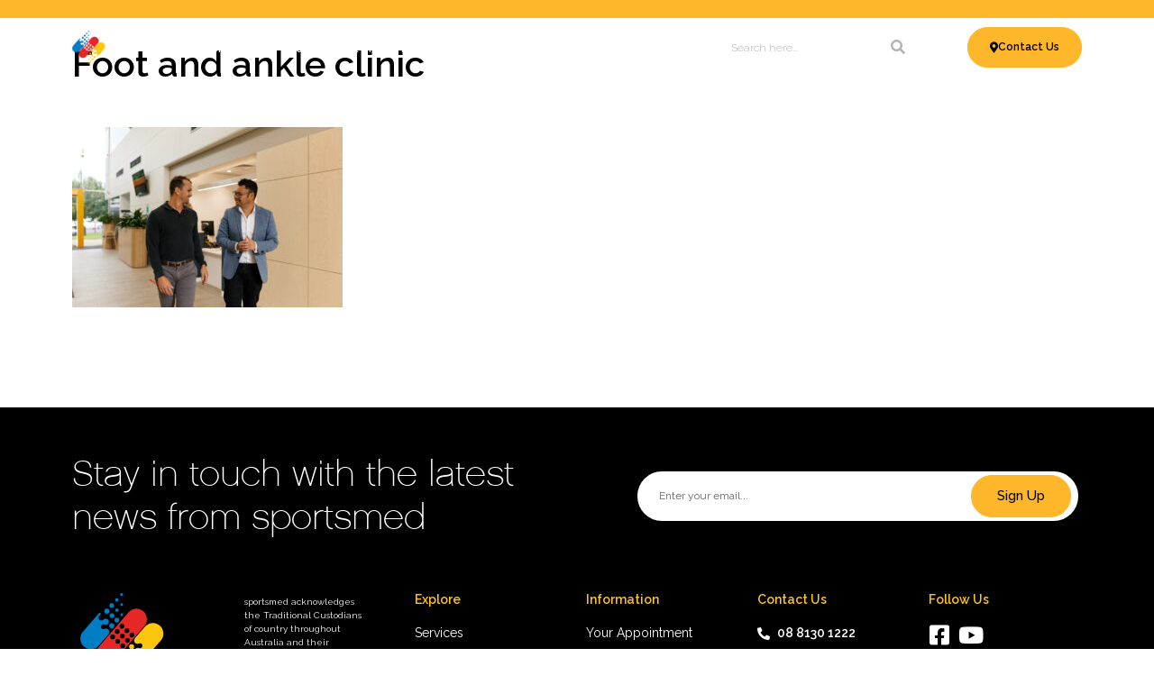

--- FILE ---
content_type: text/html; charset=UTF-8
request_url: https://www.sportsmed.com.au/foot-and-ankle-care-revolutionising-patient-treatment/anomaly_sportsmed_day3_3829/
body_size: 23156
content:
<!doctype html>
<html lang="en-US">
<head>
	<meta charset="UTF-8">
	<meta name="viewport" content="width=device-width, initial-scale=1">
	<link rel="profile" href="https://gmpg.org/xfn/11">
	<meta name='robots' content='index, follow, max-image-preview:large, max-snippet:-1, max-video-preview:-1' />

	<!-- This site is optimized with the Yoast SEO plugin v26.6 - https://yoast.com/wordpress/plugins/seo/ -->
	<title>Foot and ankle clinic - sportsmed</title>
	<link rel="canonical" href="https://www.sportsmed.com.au/foot-and-ankle-care-revolutionising-patient-treatment/anomaly_sportsmed_day3_3829/" />
	<meta property="og:locale" content="en_US" />
	<meta property="og:type" content="article" />
	<meta property="og:title" content="Foot and ankle clinic - sportsmed" />
	<meta property="og:url" content="https://www.sportsmed.com.au/foot-and-ankle-care-revolutionising-patient-treatment/anomaly_sportsmed_day3_3829/" />
	<meta property="og:site_name" content="sportsmed" />
	<meta property="article:publisher" content="https://www.facebook.com/sportsmedau/" />
	<meta property="article:modified_time" content="2021-08-23T04:52:36+00:00" />
	<meta property="og:image" content="https://www.sportsmed.com.au/foot-and-ankle-care-revolutionising-patient-treatment/anomaly_sportsmed_day3_3829" />
	<meta property="og:image:width" content="1500" />
	<meta property="og:image:height" content="1000" />
	<meta property="og:image:type" content="image/jpeg" />
	<meta name="twitter:card" content="summary_large_image" />
	<meta name="twitter:site" content="@sportsmedau" />
	<script type="application/ld+json" class="yoast-schema-graph">{"@context":"https://schema.org","@graph":[{"@type":"WebPage","@id":"https://www.sportsmed.com.au/foot-and-ankle-care-revolutionising-patient-treatment/anomaly_sportsmed_day3_3829/","url":"https://www.sportsmed.com.au/foot-and-ankle-care-revolutionising-patient-treatment/anomaly_sportsmed_day3_3829/","name":"Foot and ankle clinic - sportsmed","isPartOf":{"@id":"https://www.sportsmed.com.au/#website"},"primaryImageOfPage":{"@id":"https://www.sportsmed.com.au/foot-and-ankle-care-revolutionising-patient-treatment/anomaly_sportsmed_day3_3829/#primaryimage"},"image":{"@id":"https://www.sportsmed.com.au/foot-and-ankle-care-revolutionising-patient-treatment/anomaly_sportsmed_day3_3829/#primaryimage"},"thumbnailUrl":"https://www.sportsmed.com.au/wp-content/uploads/2020/10/ANOMALY_SPORTSMED_DAY3_3829.jpg","datePublished":"2021-08-23T04:52:21+00:00","dateModified":"2021-08-23T04:52:36+00:00","breadcrumb":{"@id":"https://www.sportsmed.com.au/foot-and-ankle-care-revolutionising-patient-treatment/anomaly_sportsmed_day3_3829/#breadcrumb"},"inLanguage":"en-US","potentialAction":[{"@type":"ReadAction","target":["https://www.sportsmed.com.au/foot-and-ankle-care-revolutionising-patient-treatment/anomaly_sportsmed_day3_3829/"]}]},{"@type":"ImageObject","inLanguage":"en-US","@id":"https://www.sportsmed.com.au/foot-and-ankle-care-revolutionising-patient-treatment/anomaly_sportsmed_day3_3829/#primaryimage","url":"https://www.sportsmed.com.au/wp-content/uploads/2020/10/ANOMALY_SPORTSMED_DAY3_3829.jpg","contentUrl":"https://www.sportsmed.com.au/wp-content/uploads/2020/10/ANOMALY_SPORTSMED_DAY3_3829.jpg","width":1500,"height":1000,"caption":"Foot and ankle clinic"},{"@type":"BreadcrumbList","@id":"https://www.sportsmed.com.au/foot-and-ankle-care-revolutionising-patient-treatment/anomaly_sportsmed_day3_3829/#breadcrumb","itemListElement":[{"@type":"ListItem","position":1,"name":"Home","item":"https://www.sportsmed.com.au/"},{"@type":"ListItem","position":2,"name":"Foot and ankle care revolutionising patient treatment","item":"https://www.sportsmed.com.au/foot-and-ankle-care-revolutionising-patient-treatment/"},{"@type":"ListItem","position":3,"name":"Foot and ankle clinic"}]},{"@type":"WebSite","@id":"https://www.sportsmed.com.au/#website","url":"https://www.sportsmed.com.au/","name":"sportsmed","description":"Our patients have access to a world-renowned team of practitioners and services including: Hospital | Orthopaedic Surgeons | Physiotherapy | Sports Doctors | Podiatry &amp; more","publisher":{"@id":"https://www.sportsmed.com.au/#organization"},"potentialAction":[{"@type":"SearchAction","target":{"@type":"EntryPoint","urlTemplate":"https://www.sportsmed.com.au/?s={search_term_string}"},"query-input":{"@type":"PropertyValueSpecification","valueRequired":true,"valueName":"search_term_string"}}],"inLanguage":"en-US"},{"@type":"Organization","@id":"https://www.sportsmed.com.au/#organization","name":"SPORTSMED-SA","url":"https://www.sportsmed.com.au/","logo":{"@type":"ImageObject","inLanguage":"en-US","@id":"https://www.sportsmed.com.au/#/schema/logo/image/","url":"https://www.sportsmed.com.au/wp-content/uploads/2021/10/sportsmed-logo-icon.png","contentUrl":"https://www.sportsmed.com.au/wp-content/uploads/2021/10/sportsmed-logo-icon.png","width":344,"height":353,"caption":"SPORTSMED-SA"},"image":{"@id":"https://www.sportsmed.com.au/#/schema/logo/image/"},"sameAs":["https://www.facebook.com/sportsmedau/","https://x.com/sportsmedau","https://www.instagram.com/sportsmedau/","https://www.linkedin.com/company/sportsmedau/","https://www.youtube.com/user/SportsmedSA"]}]}</script>
	<!-- / Yoast SEO plugin. -->


<link rel="alternate" type="application/rss+xml" title="sportsmed &raquo; Feed" href="https://www.sportsmed.com.au/feed/" />
<link rel="alternate" type="application/rss+xml" title="sportsmed &raquo; Comments Feed" href="https://www.sportsmed.com.au/comments/feed/" />
<link rel="alternate" type="application/rss+xml" title="sportsmed &raquo; Foot and ankle clinic Comments Feed" href="https://www.sportsmed.com.au/foot-and-ankle-care-revolutionising-patient-treatment/anomaly_sportsmed_day3_3829/feed/" />
<link rel="alternate" title="oEmbed (JSON)" type="application/json+oembed" href="https://www.sportsmed.com.au/wp-json/oembed/1.0/embed?url=https%3A%2F%2Fwww.sportsmed.com.au%2Ffoot-and-ankle-care-revolutionising-patient-treatment%2Fanomaly_sportsmed_day3_3829%2F" />
<link rel="alternate" title="oEmbed (XML)" type="text/xml+oembed" href="https://www.sportsmed.com.au/wp-json/oembed/1.0/embed?url=https%3A%2F%2Fwww.sportsmed.com.au%2Ffoot-and-ankle-care-revolutionising-patient-treatment%2Fanomaly_sportsmed_day3_3829%2F&#038;format=xml" />
<style id='wp-img-auto-sizes-contain-inline-css'>
img:is([sizes=auto i],[sizes^="auto," i]){contain-intrinsic-size:3000px 1500px}
/*# sourceURL=wp-img-auto-sizes-contain-inline-css */
</style>
<style id='wp-emoji-styles-inline-css'>

	img.wp-smiley, img.emoji {
		display: inline !important;
		border: none !important;
		box-shadow: none !important;
		height: 1em !important;
		width: 1em !important;
		margin: 0 0.07em !important;
		vertical-align: -0.1em !important;
		background: none !important;
		padding: 0 !important;
	}
/*# sourceURL=wp-emoji-styles-inline-css */
</style>
<link rel='stylesheet' id='wp-block-library-css' href='https://www.sportsmed.com.au/wp-includes/css/dist/block-library/style.min.css?ver=6.9' media='all' />
<style id='global-styles-inline-css'>
:root{--wp--preset--aspect-ratio--square: 1;--wp--preset--aspect-ratio--4-3: 4/3;--wp--preset--aspect-ratio--3-4: 3/4;--wp--preset--aspect-ratio--3-2: 3/2;--wp--preset--aspect-ratio--2-3: 2/3;--wp--preset--aspect-ratio--16-9: 16/9;--wp--preset--aspect-ratio--9-16: 9/16;--wp--preset--color--black: #000000;--wp--preset--color--cyan-bluish-gray: #abb8c3;--wp--preset--color--white: #ffffff;--wp--preset--color--pale-pink: #f78da7;--wp--preset--color--vivid-red: #cf2e2e;--wp--preset--color--luminous-vivid-orange: #ff6900;--wp--preset--color--luminous-vivid-amber: #fcb900;--wp--preset--color--light-green-cyan: #7bdcb5;--wp--preset--color--vivid-green-cyan: #00d084;--wp--preset--color--pale-cyan-blue: #8ed1fc;--wp--preset--color--vivid-cyan-blue: #0693e3;--wp--preset--color--vivid-purple: #9b51e0;--wp--preset--gradient--vivid-cyan-blue-to-vivid-purple: linear-gradient(135deg,rgb(6,147,227) 0%,rgb(155,81,224) 100%);--wp--preset--gradient--light-green-cyan-to-vivid-green-cyan: linear-gradient(135deg,rgb(122,220,180) 0%,rgb(0,208,130) 100%);--wp--preset--gradient--luminous-vivid-amber-to-luminous-vivid-orange: linear-gradient(135deg,rgb(252,185,0) 0%,rgb(255,105,0) 100%);--wp--preset--gradient--luminous-vivid-orange-to-vivid-red: linear-gradient(135deg,rgb(255,105,0) 0%,rgb(207,46,46) 100%);--wp--preset--gradient--very-light-gray-to-cyan-bluish-gray: linear-gradient(135deg,rgb(238,238,238) 0%,rgb(169,184,195) 100%);--wp--preset--gradient--cool-to-warm-spectrum: linear-gradient(135deg,rgb(74,234,220) 0%,rgb(151,120,209) 20%,rgb(207,42,186) 40%,rgb(238,44,130) 60%,rgb(251,105,98) 80%,rgb(254,248,76) 100%);--wp--preset--gradient--blush-light-purple: linear-gradient(135deg,rgb(255,206,236) 0%,rgb(152,150,240) 100%);--wp--preset--gradient--blush-bordeaux: linear-gradient(135deg,rgb(254,205,165) 0%,rgb(254,45,45) 50%,rgb(107,0,62) 100%);--wp--preset--gradient--luminous-dusk: linear-gradient(135deg,rgb(255,203,112) 0%,rgb(199,81,192) 50%,rgb(65,88,208) 100%);--wp--preset--gradient--pale-ocean: linear-gradient(135deg,rgb(255,245,203) 0%,rgb(182,227,212) 50%,rgb(51,167,181) 100%);--wp--preset--gradient--electric-grass: linear-gradient(135deg,rgb(202,248,128) 0%,rgb(113,206,126) 100%);--wp--preset--gradient--midnight: linear-gradient(135deg,rgb(2,3,129) 0%,rgb(40,116,252) 100%);--wp--preset--font-size--small: 13px;--wp--preset--font-size--medium: 20px;--wp--preset--font-size--large: 36px;--wp--preset--font-size--x-large: 42px;--wp--preset--spacing--20: 0.44rem;--wp--preset--spacing--30: 0.67rem;--wp--preset--spacing--40: 1rem;--wp--preset--spacing--50: 1.5rem;--wp--preset--spacing--60: 2.25rem;--wp--preset--spacing--70: 3.38rem;--wp--preset--spacing--80: 5.06rem;--wp--preset--shadow--natural: 6px 6px 9px rgba(0, 0, 0, 0.2);--wp--preset--shadow--deep: 12px 12px 50px rgba(0, 0, 0, 0.4);--wp--preset--shadow--sharp: 6px 6px 0px rgba(0, 0, 0, 0.2);--wp--preset--shadow--outlined: 6px 6px 0px -3px rgb(255, 255, 255), 6px 6px rgb(0, 0, 0);--wp--preset--shadow--crisp: 6px 6px 0px rgb(0, 0, 0);}:root { --wp--style--global--content-size: 800px;--wp--style--global--wide-size: 1200px; }:where(body) { margin: 0; }.wp-site-blocks > .alignleft { float: left; margin-right: 2em; }.wp-site-blocks > .alignright { float: right; margin-left: 2em; }.wp-site-blocks > .aligncenter { justify-content: center; margin-left: auto; margin-right: auto; }:where(.wp-site-blocks) > * { margin-block-start: 24px; margin-block-end: 0; }:where(.wp-site-blocks) > :first-child { margin-block-start: 0; }:where(.wp-site-blocks) > :last-child { margin-block-end: 0; }:root { --wp--style--block-gap: 24px; }:root :where(.is-layout-flow) > :first-child{margin-block-start: 0;}:root :where(.is-layout-flow) > :last-child{margin-block-end: 0;}:root :where(.is-layout-flow) > *{margin-block-start: 24px;margin-block-end: 0;}:root :where(.is-layout-constrained) > :first-child{margin-block-start: 0;}:root :where(.is-layout-constrained) > :last-child{margin-block-end: 0;}:root :where(.is-layout-constrained) > *{margin-block-start: 24px;margin-block-end: 0;}:root :where(.is-layout-flex){gap: 24px;}:root :where(.is-layout-grid){gap: 24px;}.is-layout-flow > .alignleft{float: left;margin-inline-start: 0;margin-inline-end: 2em;}.is-layout-flow > .alignright{float: right;margin-inline-start: 2em;margin-inline-end: 0;}.is-layout-flow > .aligncenter{margin-left: auto !important;margin-right: auto !important;}.is-layout-constrained > .alignleft{float: left;margin-inline-start: 0;margin-inline-end: 2em;}.is-layout-constrained > .alignright{float: right;margin-inline-start: 2em;margin-inline-end: 0;}.is-layout-constrained > .aligncenter{margin-left: auto !important;margin-right: auto !important;}.is-layout-constrained > :where(:not(.alignleft):not(.alignright):not(.alignfull)){max-width: var(--wp--style--global--content-size);margin-left: auto !important;margin-right: auto !important;}.is-layout-constrained > .alignwide{max-width: var(--wp--style--global--wide-size);}body .is-layout-flex{display: flex;}.is-layout-flex{flex-wrap: wrap;align-items: center;}.is-layout-flex > :is(*, div){margin: 0;}body .is-layout-grid{display: grid;}.is-layout-grid > :is(*, div){margin: 0;}body{padding-top: 0px;padding-right: 0px;padding-bottom: 0px;padding-left: 0px;}a:where(:not(.wp-element-button)){text-decoration: underline;}:root :where(.wp-element-button, .wp-block-button__link){background-color: #32373c;border-width: 0;color: #fff;font-family: inherit;font-size: inherit;font-style: inherit;font-weight: inherit;letter-spacing: inherit;line-height: inherit;padding-top: calc(0.667em + 2px);padding-right: calc(1.333em + 2px);padding-bottom: calc(0.667em + 2px);padding-left: calc(1.333em + 2px);text-decoration: none;text-transform: inherit;}.has-black-color{color: var(--wp--preset--color--black) !important;}.has-cyan-bluish-gray-color{color: var(--wp--preset--color--cyan-bluish-gray) !important;}.has-white-color{color: var(--wp--preset--color--white) !important;}.has-pale-pink-color{color: var(--wp--preset--color--pale-pink) !important;}.has-vivid-red-color{color: var(--wp--preset--color--vivid-red) !important;}.has-luminous-vivid-orange-color{color: var(--wp--preset--color--luminous-vivid-orange) !important;}.has-luminous-vivid-amber-color{color: var(--wp--preset--color--luminous-vivid-amber) !important;}.has-light-green-cyan-color{color: var(--wp--preset--color--light-green-cyan) !important;}.has-vivid-green-cyan-color{color: var(--wp--preset--color--vivid-green-cyan) !important;}.has-pale-cyan-blue-color{color: var(--wp--preset--color--pale-cyan-blue) !important;}.has-vivid-cyan-blue-color{color: var(--wp--preset--color--vivid-cyan-blue) !important;}.has-vivid-purple-color{color: var(--wp--preset--color--vivid-purple) !important;}.has-black-background-color{background-color: var(--wp--preset--color--black) !important;}.has-cyan-bluish-gray-background-color{background-color: var(--wp--preset--color--cyan-bluish-gray) !important;}.has-white-background-color{background-color: var(--wp--preset--color--white) !important;}.has-pale-pink-background-color{background-color: var(--wp--preset--color--pale-pink) !important;}.has-vivid-red-background-color{background-color: var(--wp--preset--color--vivid-red) !important;}.has-luminous-vivid-orange-background-color{background-color: var(--wp--preset--color--luminous-vivid-orange) !important;}.has-luminous-vivid-amber-background-color{background-color: var(--wp--preset--color--luminous-vivid-amber) !important;}.has-light-green-cyan-background-color{background-color: var(--wp--preset--color--light-green-cyan) !important;}.has-vivid-green-cyan-background-color{background-color: var(--wp--preset--color--vivid-green-cyan) !important;}.has-pale-cyan-blue-background-color{background-color: var(--wp--preset--color--pale-cyan-blue) !important;}.has-vivid-cyan-blue-background-color{background-color: var(--wp--preset--color--vivid-cyan-blue) !important;}.has-vivid-purple-background-color{background-color: var(--wp--preset--color--vivid-purple) !important;}.has-black-border-color{border-color: var(--wp--preset--color--black) !important;}.has-cyan-bluish-gray-border-color{border-color: var(--wp--preset--color--cyan-bluish-gray) !important;}.has-white-border-color{border-color: var(--wp--preset--color--white) !important;}.has-pale-pink-border-color{border-color: var(--wp--preset--color--pale-pink) !important;}.has-vivid-red-border-color{border-color: var(--wp--preset--color--vivid-red) !important;}.has-luminous-vivid-orange-border-color{border-color: var(--wp--preset--color--luminous-vivid-orange) !important;}.has-luminous-vivid-amber-border-color{border-color: var(--wp--preset--color--luminous-vivid-amber) !important;}.has-light-green-cyan-border-color{border-color: var(--wp--preset--color--light-green-cyan) !important;}.has-vivid-green-cyan-border-color{border-color: var(--wp--preset--color--vivid-green-cyan) !important;}.has-pale-cyan-blue-border-color{border-color: var(--wp--preset--color--pale-cyan-blue) !important;}.has-vivid-cyan-blue-border-color{border-color: var(--wp--preset--color--vivid-cyan-blue) !important;}.has-vivid-purple-border-color{border-color: var(--wp--preset--color--vivid-purple) !important;}.has-vivid-cyan-blue-to-vivid-purple-gradient-background{background: var(--wp--preset--gradient--vivid-cyan-blue-to-vivid-purple) !important;}.has-light-green-cyan-to-vivid-green-cyan-gradient-background{background: var(--wp--preset--gradient--light-green-cyan-to-vivid-green-cyan) !important;}.has-luminous-vivid-amber-to-luminous-vivid-orange-gradient-background{background: var(--wp--preset--gradient--luminous-vivid-amber-to-luminous-vivid-orange) !important;}.has-luminous-vivid-orange-to-vivid-red-gradient-background{background: var(--wp--preset--gradient--luminous-vivid-orange-to-vivid-red) !important;}.has-very-light-gray-to-cyan-bluish-gray-gradient-background{background: var(--wp--preset--gradient--very-light-gray-to-cyan-bluish-gray) !important;}.has-cool-to-warm-spectrum-gradient-background{background: var(--wp--preset--gradient--cool-to-warm-spectrum) !important;}.has-blush-light-purple-gradient-background{background: var(--wp--preset--gradient--blush-light-purple) !important;}.has-blush-bordeaux-gradient-background{background: var(--wp--preset--gradient--blush-bordeaux) !important;}.has-luminous-dusk-gradient-background{background: var(--wp--preset--gradient--luminous-dusk) !important;}.has-pale-ocean-gradient-background{background: var(--wp--preset--gradient--pale-ocean) !important;}.has-electric-grass-gradient-background{background: var(--wp--preset--gradient--electric-grass) !important;}.has-midnight-gradient-background{background: var(--wp--preset--gradient--midnight) !important;}.has-small-font-size{font-size: var(--wp--preset--font-size--small) !important;}.has-medium-font-size{font-size: var(--wp--preset--font-size--medium) !important;}.has-large-font-size{font-size: var(--wp--preset--font-size--large) !important;}.has-x-large-font-size{font-size: var(--wp--preset--font-size--x-large) !important;}
:root :where(.wp-block-pullquote){font-size: 1.5em;line-height: 1.6;}
/*# sourceURL=global-styles-inline-css */
</style>
<link rel='stylesheet' id='megamenu-css' href='https://www.sportsmed.com.au/wp-content/uploads/maxmegamenu/style.css?ver=4c1eb1' media='all' />
<link rel='stylesheet' id='dashicons-css' href='https://www.sportsmed.com.au/wp-includes/css/dashicons.min.css?ver=6.9' media='all' />
<link rel='stylesheet' id='hello-elementor-css' href='https://www.sportsmed.com.au/wp-content/themes/hello-elementor/assets/css/reset.css?ver=3.4.5' media='all' />
<link rel='stylesheet' id='hello-elementor-theme-style-css' href='https://www.sportsmed.com.au/wp-content/themes/hello-elementor/assets/css/theme.css?ver=3.4.5' media='all' />
<link rel='stylesheet' id='hello-elementor-header-footer-css' href='https://www.sportsmed.com.au/wp-content/themes/hello-elementor/assets/css/header-footer.css?ver=3.4.5' media='all' />
<link rel='stylesheet' id='panda-pods-repeater-general-styles-css' href='https://www.sportsmed.com.au/wp-content/plugins/panda-pods-repeater-field/css/general.min.css?ver=1.0.0' media='all' />
<link rel='stylesheet' id='panda-pods-repeater-styles-css' href='https://www.sportsmed.com.au/wp-content/plugins/panda-pods-repeater-field/css/front-end.min.css?ver=1.2.0' media='all' />
<link rel='stylesheet' id='elementor-frontend-css' href='https://www.sportsmed.com.au/wp-content/plugins/elementor/assets/css/frontend.min.css?ver=3.33.4' media='all' />
<link rel='stylesheet' id='widget-heading-css' href='https://www.sportsmed.com.au/wp-content/plugins/elementor/assets/css/widget-heading.min.css?ver=3.33.4' media='all' />
<link rel='stylesheet' id='widget-image-css' href='https://www.sportsmed.com.au/wp-content/plugins/elementor/assets/css/widget-image.min.css?ver=3.33.4' media='all' />
<link rel='stylesheet' id='swiper-css' href='https://www.sportsmed.com.au/wp-content/plugins/elementor/assets/lib/swiper/v8/css/swiper.min.css?ver=8.4.5' media='all' />
<link rel='stylesheet' id='e-swiper-css' href='https://www.sportsmed.com.au/wp-content/plugins/elementor/assets/css/conditionals/e-swiper.min.css?ver=3.33.4' media='all' />
<link rel='stylesheet' id='widget-search-form-css' href='https://www.sportsmed.com.au/wp-content/plugins/elementor-pro/assets/css/widget-search-form.min.css?ver=3.33.2' media='all' />
<link rel='stylesheet' id='elementor-icons-shared-0-css' href='https://www.sportsmed.com.au/wp-content/plugins/elementor/assets/lib/font-awesome/css/fontawesome.min.css?ver=5.15.3' media='all' />
<link rel='stylesheet' id='elementor-icons-fa-solid-css' href='https://www.sportsmed.com.au/wp-content/plugins/elementor/assets/lib/font-awesome/css/solid.min.css?ver=5.15.3' media='all' />
<link rel='stylesheet' id='e-sticky-css' href='https://www.sportsmed.com.au/wp-content/plugins/elementor-pro/assets/css/modules/sticky.min.css?ver=3.33.2' media='all' />
<link rel='stylesheet' id='widget-form-css' href='https://www.sportsmed.com.au/wp-content/plugins/elementor-pro/assets/css/widget-form.min.css?ver=3.33.2' media='all' />
<link rel='stylesheet' id='widget-icon-list-css' href='https://www.sportsmed.com.au/wp-content/plugins/elementor/assets/css/widget-icon-list.min.css?ver=3.33.4' media='all' />
<link rel='stylesheet' id='widget-social-icons-css' href='https://www.sportsmed.com.au/wp-content/plugins/elementor/assets/css/widget-social-icons.min.css?ver=3.33.4' media='all' />
<link rel='stylesheet' id='e-apple-webkit-css' href='https://www.sportsmed.com.au/wp-content/plugins/elementor/assets/css/conditionals/apple-webkit.min.css?ver=3.33.4' media='all' />
<link rel='stylesheet' id='widget-spacer-css' href='https://www.sportsmed.com.au/wp-content/plugins/elementor/assets/css/widget-spacer.min.css?ver=3.33.4' media='all' />
<link rel='stylesheet' id='widget-nav-menu-css' href='https://www.sportsmed.com.au/wp-content/plugins/elementor-pro/assets/css/widget-nav-menu.min.css?ver=3.33.2' media='all' />
<link rel='stylesheet' id='e-popup-css' href='https://www.sportsmed.com.au/wp-content/plugins/elementor-pro/assets/css/conditionals/popup.min.css?ver=3.33.2' media='all' />
<link rel='stylesheet' id='elementor-icons-css' href='https://www.sportsmed.com.au/wp-content/plugins/elementor/assets/lib/eicons/css/elementor-icons.min.css?ver=5.44.0' media='all' />
<link rel='stylesheet' id='elementor-post-16-css' href='https://www.sportsmed.com.au/wp-content/uploads/elementor/css/post-16.css?ver=1765861030' media='all' />
<link rel='stylesheet' id='font-awesome-5-all-css' href='https://www.sportsmed.com.au/wp-content/plugins/elementor/assets/lib/font-awesome/css/all.min.css?ver=3.33.4' media='all' />
<link rel='stylesheet' id='font-awesome-4-shim-css' href='https://www.sportsmed.com.au/wp-content/plugins/elementor/assets/lib/font-awesome/css/v4-shims.min.css?ver=3.33.4' media='all' />
<link rel='stylesheet' id='elementor-post-859-css' href='https://www.sportsmed.com.au/wp-content/uploads/elementor/css/post-859.css?ver=1768361992' media='all' />
<link rel='stylesheet' id='elementor-post-53-css' href='https://www.sportsmed.com.au/wp-content/uploads/elementor/css/post-53.css?ver=1765861031' media='all' />
<link rel='stylesheet' id='elementor-post-442-css' href='https://www.sportsmed.com.au/wp-content/uploads/elementor/css/post-442.css?ver=1765861031' media='all' />
<link rel='stylesheet' id='elementor-post-853-css' href='https://www.sportsmed.com.au/wp-content/uploads/elementor/css/post-853.css?ver=1765861031' media='all' />
<link rel='stylesheet' id='hello-elementor-child-style-css' href='https://www.sportsmed.com.au/wp-content/themes/hello-elementor-child/style.css?ver=1.0.0' media='all' />
<link rel='stylesheet' id='ecs-styles-css' href='https://www.sportsmed.com.au/wp-content/plugins/ele-custom-skin/assets/css/ecs-style.css?ver=3.1.9' media='all' />
<link rel='stylesheet' id='elementor-post-119-css' href='https://www.sportsmed.com.au/wp-content/uploads/elementor/css/post-119.css?ver=1605273448' media='all' />
<link rel='stylesheet' id='elementor-post-180-css' href='https://www.sportsmed.com.au/wp-content/uploads/elementor/css/post-180.css?ver=1765960930' media='all' />
<link rel='stylesheet' id='elementor-post-230-css' href='https://www.sportsmed.com.au/wp-content/uploads/elementor/css/post-230.css?ver=1635400749' media='all' />
<link rel='stylesheet' id='elementor-post-435-css' href='https://www.sportsmed.com.au/wp-content/uploads/elementor/css/post-435.css?ver=1669980413' media='all' />
<link rel='stylesheet' id='elementor-post-480-css' href='https://www.sportsmed.com.au/wp-content/uploads/elementor/css/post-480.css?ver=1692797224' media='all' />
<link rel='stylesheet' id='elementor-post-553-css' href='https://www.sportsmed.com.au/wp-content/uploads/elementor/css/post-553.css?ver=1627630300' media='all' />
<link rel='stylesheet' id='elementor-post-617-css' href='https://www.sportsmed.com.au/wp-content/uploads/elementor/css/post-617.css?ver=1605255771' media='all' />
<link rel='stylesheet' id='elementor-post-651-css' href='https://www.sportsmed.com.au/wp-content/uploads/elementor/css/post-651.css?ver=1605014249' media='all' />
<link rel='stylesheet' id='elementor-post-767-css' href='https://www.sportsmed.com.au/wp-content/uploads/elementor/css/post-767.css?ver=1634190516' media='all' />
<link rel='stylesheet' id='elementor-post-6180-css' href='https://www.sportsmed.com.au/wp-content/uploads/elementor/css/post-6180.css?ver=1699966665' media='all' />
<link rel='stylesheet' id='elementor-post-6181-css' href='https://www.sportsmed.com.au/wp-content/uploads/elementor/css/post-6181.css?ver=1699966155' media='all' />
<link rel='stylesheet' id='elementor-post-6236-css' href='https://www.sportsmed.com.au/wp-content/uploads/elementor/css/post-6236.css?ver=1699967206' media='all' />
<link rel='stylesheet' id='elementor-post-6237-css' href='https://www.sportsmed.com.au/wp-content/uploads/elementor/css/post-6237.css?ver=1700573703' media='all' />
<link rel='stylesheet' id='elementor-post-6238-css' href='https://www.sportsmed.com.au/wp-content/uploads/elementor/css/post-6238.css?ver=1699967669' media='all' />
<link rel='stylesheet' id='elementor-post-6239-css' href='https://www.sportsmed.com.au/wp-content/uploads/elementor/css/post-6239.css?ver=1699967747' media='all' />
<link rel='stylesheet' id='elementor-post-6240-css' href='https://www.sportsmed.com.au/wp-content/uploads/elementor/css/post-6240.css?ver=1699967796' media='all' />
<link rel='stylesheet' id='elementor-post-6241-css' href='https://www.sportsmed.com.au/wp-content/uploads/elementor/css/post-6241.css?ver=1699967843' media='all' />
<link rel='stylesheet' id='elementor-post-6242-css' href='https://www.sportsmed.com.au/wp-content/uploads/elementor/css/post-6242.css?ver=1699967889' media='all' />
<link rel='stylesheet' id='elementor-post-6243-css' href='https://www.sportsmed.com.au/wp-content/uploads/elementor/css/post-6243.css?ver=1699967940' media='all' />
<link rel='stylesheet' id='elementor-gf-raleway-css' href='https://fonts.googleapis.com/css?family=Raleway:100,100italic,200,200italic,300,300italic,400,400italic,500,500italic,600,600italic,700,700italic,800,800italic,900,900italic&#038;display=auto' media='all' />
<link rel='stylesheet' id='elementor-gf-roboto-css' href='https://fonts.googleapis.com/css?family=Roboto:100,100italic,200,200italic,300,300italic,400,400italic,500,500italic,600,600italic,700,700italic,800,800italic,900,900italic&#038;display=auto' media='all' />
<link rel='stylesheet' id='elementor-icons-fa-brands-css' href='https://www.sportsmed.com.au/wp-content/plugins/elementor/assets/lib/font-awesome/css/brands.min.css?ver=5.15.3' media='all' />
<script src="https://www.sportsmed.com.au/wp-includes/js/jquery/jquery.min.js?ver=3.7.1" id="jquery-core-js"></script>
<script src="https://www.sportsmed.com.au/wp-includes/js/jquery/jquery-migrate.min.js?ver=3.4.1" id="jquery-migrate-js"></script>
<script src="https://www.sportsmed.com.au/wp-content/plugins/elementor/assets/lib/font-awesome/js/v4-shims.min.js?ver=3.33.4" id="font-awesome-4-shim-js"></script>
<script id="ecs_ajax_load-js-extra">
var ecs_ajax_params = {"ajaxurl":"https://www.sportsmed.com.au/wp-admin/admin-ajax.php","posts":"{\"attachment\":\"anomaly_sportsmed_day3_3829\",\"error\":\"\",\"m\":\"\",\"p\":0,\"post_parent\":\"\",\"subpost\":\"\",\"subpost_id\":\"\",\"attachment_id\":0,\"name\":\"anomaly_sportsmed_day3_3829\",\"pagename\":\"\",\"page_id\":0,\"second\":\"\",\"minute\":\"\",\"hour\":\"\",\"day\":0,\"monthnum\":0,\"year\":0,\"w\":0,\"category_name\":\"\",\"tag\":\"\",\"cat\":\"\",\"tag_id\":\"\",\"author\":\"\",\"author_name\":\"\",\"feed\":\"\",\"tb\":\"\",\"paged\":0,\"meta_key\":\"\",\"meta_value\":\"\",\"preview\":\"\",\"s\":\"\",\"sentence\":\"\",\"title\":\"\",\"fields\":\"all\",\"menu_order\":\"\",\"embed\":\"\",\"category__in\":[],\"category__not_in\":[],\"category__and\":[],\"post__in\":[],\"post__not_in\":[],\"post_name__in\":[],\"tag__in\":[],\"tag__not_in\":[],\"tag__and\":[],\"tag_slug__in\":[],\"tag_slug__and\":[],\"post_parent__in\":[],\"post_parent__not_in\":[],\"author__in\":[],\"author__not_in\":[],\"search_columns\":[],\"ignore_sticky_posts\":false,\"suppress_filters\":false,\"cache_results\":true,\"update_post_term_cache\":true,\"update_menu_item_cache\":false,\"lazy_load_term_meta\":true,\"update_post_meta_cache\":true,\"post_type\":\"\",\"posts_per_page\":100,\"nopaging\":false,\"comments_per_page\":\"50\",\"no_found_rows\":false,\"order\":\"DESC\"}"};
//# sourceURL=ecs_ajax_load-js-extra
</script>
<script src="https://www.sportsmed.com.au/wp-content/plugins/ele-custom-skin/assets/js/ecs_ajax_pagination.js?ver=3.1.9" id="ecs_ajax_load-js"></script>
<script src="https://www.sportsmed.com.au/wp-content/plugins/ele-custom-skin/assets/js/ecs.js?ver=3.1.9" id="ecs-script-js"></script>
<link rel="https://api.w.org/" href="https://www.sportsmed.com.au/wp-json/" /><link rel="alternate" title="JSON" type="application/json" href="https://www.sportsmed.com.au/wp-json/wp/v2/media/2277" /><link rel="EditURI" type="application/rsd+xml" title="RSD" href="https://www.sportsmed.com.au/xmlrpc.php?rsd" />
<meta name="generator" content="WordPress 6.9" />
<link rel='shortlink' href='https://www.sportsmed.com.au/?p=2277' />
<style>

	.contact-location-list, .contact-location-list:focus {
		width: fit-content;
		margin: 0 auto;
		background: transparent;
		border-width: 0;
		border-bottom: 1px solid #F4B840;
		border-radius: 0;
		padding: 10px 20px 10px 10px;
		color: #F4B840;
		font-family: Raleway, Sans-serif;
		font-size: 24px;
		-webkit-appearance: none;
		-moz-appearance: none;
		background-position: right 50%;
		background-repeat: no-repeat;
		background-image: url(data:image/svg+xml;charset=UTF-8,%3Csvg%20xmlns%3D%22http%3A%2F%2Fwww.w3.org%2F2000%2Fsvg%22%20width%3D%2212%22%20height%3D%2212%22%20viewBox%3D%220%200%2012%2012%22%3E%3Ctitle%3Edown-arrow%3C%2Ftitle%3E%3Cg%20fill%3D%22%23000000%22%3E%3Cpath%20d%3D%22M10.293%2C3.293%2C6%2C7.586%2C1.707%2C3.293A1%2C1%2C0%2C0%2C0%2C.293%2C4.707l5%2C5a1%2C1%2C0%2C0%2C0%2C1.414%2C0l5-5a1%2C1%2C0%2C1%2C0-1.414-1.414Z%22%20fill%3D%22%23F4B840%22%3E%3C%2Fpath%3E%3C%2Fg%3E%3C%2Fsvg%3E);
	}

</style>
<script>

	jQuery(function(){
		
		show_location(jQuery(".contact-location-list option:nth-child(2)").val()); // default
		jQuery('.contact-location-list').change(function(){
			show_location(jQuery(this).val());
		});
		function show_location(loc) {
			jQuery('.location-option').parents('article.type-location').hide();
			jQuery('.'+loc).parents('article.type-location').show();
		}
	});

</script>
<style>

	.elementor-sticky--effects .header-container-menu {
		background-color: rgba(0,0,0,0.5);
	}

	.header-container-menu div, .header-container section, .header-container .max-mega-menu {
		position: static !important;
	}

	.header-container-menu .custom-menu > .mega-sub-menu {
		transform: translate(0, 10px) !important;
	}

	ul.custom-mega-menu-cpt-list {
		list-style: none;
		padding: 0;
	}

	ul.custom-mega-menu-cpt-list a {
		font-family: "Raleway", Sans-serif;
		font-size: 14px;
		color: #000000;
	}

	ul.custom-mega-menu-cpt-list a:hover {
		color: #FEB62B;
	}

</style>
<style>
	.mobile-popup-menu .elementor-nav-menu > li {
		display: flex;
		flex-direction: column;
		justify-content: center;
		align-items: center;
	}
	.mobile-popup-menu .elementor-nav-menu > li > a {
		display: flex;
		width: 100%;
		text-align: center;
		justify-content: center;
	}
	
	.mobile-popup-menu ul.sub-menu {
		position: relative;
		width: 100%;
		display: block;
		display: none;
		margin-left: 0 !important;
	}
	.mobile-popup-menu ul.sub-menu li a {
		font-size: 14px !important;
		padding-top: 5px !important;
		padding-bottom: 5px !important;
	}
	.mobile-popup-menu ul.sub-menu li:last-of-type {
		padding-bottom: 10px !important;
	}
	
	.mobile-popup-menu ul.sub-menu li a {
		/* color: var(--e-global-color-text); */
		text-align: center;
		display: block;
	}
</style>
<style>

	.explore-services-list {
		list-style: none;
	    padding: 0;
		text-align: center;
	}
	
	.explore-services-list li {
		display: inline-block;
		padding: 4px 10px;
		margin: 5px;
		border: 1px solid #ffffff;
		border-radius: 50px;
	}
	
	.explore-services-list li a {
		color: #ffffff;
		font-size: 14px;
		font-family: 'Raleway', sans-serif;
	}
	
	.explore-services-list li:hover {
		background-color: #FEB62B;
		border-color: #FEB62B;
	}
	
	.explore-services-list li:hover a {
		color: #000000;
	}

</style>
<style>
	.explore-conditions-list {
		list-style: none;
		padding: 0;
		display: flex;
		justify-content: space-between;
		flex-direction: row;
		flex-wrap: wrap;
	}
	
	.explore-conditions-list li {
		width: 100px;
		flex: 1 1 auto;
		text-align: center;
	}
	
	.explore-conditions-list li a {
		
	}
	
	.explore-conditions-list img {
		height: 100px;
		width: 100px;
		padding: 20px;
		background-color: #E8E8E8;
		border-bottom-left-radius: 20px;
		border-top-right-radius: 20px;
	}
	
	.explore-conditions-list .condition-title {
		color: #000000;
		font-weight: 400;
		font-size: 20px;
		font-family: 'Raleway', sans-serif;
	}
	
	.explore-conditions-list li a:hover img {
		background-color: #BABABA;
	}
	
</style>
<style>

	.service-location-name-list {
		list-style: none;
    	padding: 0;
	}
	
	.service-location-name-list li {
		padding: 5px 0;
	}
	
	.service-location-name-list span {
		color: #ffffff;
		font-size: 14px;
		font-family: 'Raleway', sans-serif;
		padding: 4px 10px;
		margin: 5px;
		border: 1px solid #ffffff;
		border-radius: 50px;
		background-color: transparent;
		cursor: pointer;
		
		-webkit-touch-callout: none; /* iOS Safari */
		-webkit-user-select: none; /* Safari */
		 -khtml-user-select: none; /* Konqueror HTML */
		   -moz-user-select: none; /* Old versions of Firefox */
			-ms-user-select: none; /* Internet Explorer/Edge */
				user-select: none; /* Non-prefixed version, currently supported by Chrome, Edge, Opera and Firefox */
	}
	
	.service-location-name-list span:hover,
	.service-location-name-list span.location-active {
		background-color: #ffffff;
		color: #000000;
	}
	
	.service-location-option .service-contact-number p,
	.service-location-option .service-email-address p,
	.service-location-option .service-opening-hours p {
		margin-bottom: 0;
	}
	
	@media (max-width: 767px) {
		.service-location-name-list li {
			display: inline-block;
		}
		
		.service-location-name-list {
			text-align: center;
		}
	}

</style>
<script>

	jQuery(function(){
		// default
		show_service_location(jQuery('.service-location-name-list span:first-child').attr('class'));
		
		// click event
		jQuery('.service-location-name-list span').click(function(){
			if(!jQuery(this).hasClass('location-active')) {
				show_service_location(jQuery(this).attr('class'));
			}
		});
		
		// function
		function show_service_location(loc_class) {
			jQuery('.service-location-option').hide();
			jQuery('.service-location-option.'+loc_class).show();
			
			jQuery('.service-location-name-list span').removeClass('location-active');
			jQuery('.service-location-name-list .'+loc_class).addClass('location-active');
			
			// add contact number
			let contact_number = jQuery('.service-location-name-list .'+loc_class).attr('data-contact-number');
			if(contact_number == '') contact_number = 'no contact number';
			jQuery('.service-location-option.'+loc_class+' .service-contact-number .elementor-text-editor p').html(contact_number);
			
			// add email address
			let email_address = jQuery('.service-location-name-list .'+loc_class).attr('data-email-address');
			if(email_address == '') email_address = 'no email address';
			jQuery('.service-location-option.'+loc_class+' .service-email-address .elementor-text-editor p').html(email_address);
			
			// add opening hours
			let opening_hours = jQuery('.service-location-name-list .'+loc_class).attr('data-opening-hours');
			if(opening_hours == '') opening_hours = 'call for appointment';
			jQuery('.service-location-option.'+loc_class+' .service-opening-hours .elementor-text-editor p').html(opening_hours);
		}
	});

</script>
	<link rel="stylesheet" href="https://cdnjs.cloudflare.com/ajax/libs/slick-carousel/1.8.1/slick.min.css" integrity="sha512-yHknP1/AwR+yx26cB1y0cjvQUMvEa2PFzt1c9LlS4pRQ5NOTZFWbhBig+X9G9eYW/8m0/4OXNx8pxJ6z57x0dw==" crossorigin="anonymous" />
	<link rel="stylesheet" href="https://cdnjs.cloudflare.com/ajax/libs/slick-carousel/1.8.1/slick-theme.min.css" integrity="sha512-17EgCFERpgZKcm0j0fEq1YCJuyAWdz9KUtv1EjVuaOz8pDnh/0nZxmU6BBXwaaxqoi9PQXnRWqlcDB027hgv9A==" crossorigin="anonymous" />
	<script src="https://cdnjs.cloudflare.com/ajax/libs/slick-carousel/1.8.1/slick.min.js" integrity="sha512-XtmMtDEcNz2j7ekrtHvOVR4iwwaD6o/FUJe6+Zq+HgcCsk3kj4uSQQR8weQ2QVj1o0Pk6PwYLohm206ZzNfubg==" crossorigin="anonymous"></script>
<script>
	jQuery(function(){
		/*jQuery('.specialist-loop-slider .elementor-posts--skin-custom').slick({
			infinite: true,
			arrows: true,
			slidesToShow: 3,
			slidesToScroll: 3,
			responsive: [{
				breakpoint: 768,
				settings: {
					//arrows: false,
					//dots: true,
					slidesToShow: 1,
					slidesToScroll: 1
				}
			}]
		});*/
		
		/* NEW SLIDER */
		jQuery('.anomaly-specialist-slider').slick({
			infinite: true,
			arrows: true,
			slidesToShow: 3,
			slidesToScroll: 3,
			responsive: [{
				breakpoint: 1024,
				settings: {
					//arrows: false,
					//dots: true,
					slidesToShow: 1,
					slidesToScroll: 1
				}
			}]
		});
		
		jQuery('.specialists-slider-filter-list span').click(function(){
			if(jQuery(this).hasClass('specialist-active')) {
				jQuery('.anomaly-specialist-slider').slick('slickUnfilter');
				jQuery('.specialists-slider-filter-list span').removeClass('specialist-active');
				jQuery('.anomaly-specialist-slider').removeClass('specialist-loop-slider-empty');
				return;
			}
			
			// get specialist class to show
			var specialists_class = jQuery(this).attr('class');
			
			// back to default list 
			jQuery('.anomaly-specialist-slider').slick('slickUnfilter');
			
			// apply filter
			var filter_values = jQuery('.anomaly-specialist-slider .'+specialists_class).map(function(){
				if(this.id) return '.'+this.id;
			}).get().join(',');
			jQuery('.anomaly-specialist-slider').slick('slickFilter', filter_values);
			
			
			// empty or not
			jQuery('.anomaly-specialist-slider').toggleClass('specialist-loop-slider-empty', filter_values === '');
			
			// active filter title
			jQuery('.specialists-slider-filter-list span').removeClass('specialist-active');
			jQuery('.specialists-slider-filter-list .'+specialists_class).addClass('specialist-active');
		});
	});
</script>
<style>
	/* FILTER */
	.specialists-slider-filter-list {
		list-style: none;
    	padding: 0;
		text-align: center;
	}
	
	.specialists-slider-filter-list li {
		padding: 5px 0;
		display: inline-block;
	}
	
	.specialists-slider-filter-list span {
		color: #000000;
		font-size: 14px;
		font-family: 'Raleway', sans-serif;
		padding: 4px 10px;
		margin: 5px;
		border: 1px solid #000000;
		border-radius: 50px;
		background-color: transparent;
		cursor: pointer;
	}
	
	.specialists-slider-filter-list span:hover,
	.specialists-slider-filter-list span.specialist-active {
		background-color: #000000;
		color: #ffffff;
	}
	
	.specialist-loop-slider .elementor-posts-nothing-found:before {
		content: 'no specialists found';
		display: block;
		text-align: center;
		font-size: 14px;
		font-family: 'Raleway', sans-serif;
	}
	
	/* SLIDER */
	/*.specialist-loop-list {
		text-align: center;
		font-size: 12px;
		font-family: 'Raleway', sans-serif;
		color: rgba(0, 0, 0, 0.8);
	}
	
	.specialist-loop-slider .slick-prev,
	.specialist-loop-slider .slick-next {
		top: 40%;
		width: 50px;
	    height: 50px;
		background-color: rgba(0, 0, 0, 0.5);
	    border-radius: 0;
	}
	
	.specialist-loop-slider .slick-prev { left:  -45px; }
	.specialist-loop-slider .slick-next { right: -45px; }
	
	.specialist-loop-slider .slick-prev:before,
	.specialist-loop-slider .slick-next:before {
		color: #ffffff;
		font-size: 50px;
		font-family: eicons;
	}
	
	.specialist-loop-slider .slick-prev:before { content: "\e89f"; }
	.specialist-loop-slider .slick-next:before { content: "\e89e"; }
	
	.specialist-loop-slider .slick-dots button {
		background-color: transparent;
	}
	
	.specialist-loop-slider.specialist-loop-slider-empty .elementor-widget-container:before {
		content: 'no available specialists';
		text-align: center;
		display: block;
	}*/
	
	/* NEW SLIDER */
	.anomaly-specialist-slider-wrapper {
		padding: 0 10%;
	}
	
	.anomaly-specialist-slider {
		text-align: center;
		font-size: 12px;
		font-family: 'Raleway', sans-serif;
		color: rgba(0, 0, 0, 0.8);
	}
	
	.anomaly-specialist-slider .slick-prev,
	.anomaly-specialist-slider .slick-next {
		top: 40%;
		width: 50px;
	    height: 50px;
		background-color: rgba(0, 0, 0, 0.5);
	    border-radius: 0;
	}
	
	.anomaly-specialist-slider .slick-prev { left:  -45px; }
	.anomaly-specialist-slider .slick-next { right: -45px; }
	
	.anomaly-specialist-slider .slick-prev:before,
	.anomaly-specialist-slider .slick-next:before {
		color: #ffffff;
		font-size: 50px;
		font-family: eicons;
	}
	
	.anomaly-specialist-slider .slick-prev:before { content: "\e89f"; }
	.anomaly-specialist-slider .slick-next:before { content: "\e89e"; }
	
	.anomaly-specialist-slider .slick-dots button {
		background-color: transparent;
	}
	
	.anomaly-specialist-slider .anomaly-specialist-slider-item {
		
	}

	.anomaly-specialist-slider .anomaly-specialist-slider-image {
		height: 310px;
		width: 240px;
		margin: 0 auto 10px;
		background-position: top center;
		background-size: cover;
		border-bottom-left-radius: 50px;
	    border-top-right-radius: 50px;
	}

	.anomaly-specialist-slider .anomaly-specialist-slider-name {
		text-align: center;
		color: #000000;
		font-family: "Raleway", Sans-serif;
		font-size: 14px;
		font-weight: 600;
		margin-bottom: 10px;
	}

	.anomaly-specialist-slider .anomaly-specialist-slider-conditions {
		text-align: center;
		color: #000000CC;
		font-family: "Raleway", Sans-serif;
		font-size: 12px;
		font-weight: 400;
		margin-bottom: 20px;
	}

	.anomaly-specialist-slider .anomaly-specialist-slider-overview {
		text-align: center;
		color: #000000CC;
		font-family: "Raleway", Sans-serif;
		font-size: 12px;
		font-weight: 400;
	}
	
	.anomaly-specialist-slider.specialist-loop-slider-empty:before {
		content: 'no available specialists';
		text-align: center;
		display: block;
	}
	
	
	/* PRACTITIONERS PAGE */
	.anomaly-practitioners-grid {
		color: rgba(0, 0, 0, 0.8);
		display: grid;
		grid-gap: 2rem;
		grid-template-columns: repeat(auto-fit, minmax(240px, 1fr));
		font-family: 'Raleway', sans-serif;
		font-size: 12px;
		text-align: center;
	}

	.anomaly-practitioners-grid-item {
		
	}

	.anomaly-practitioners-grid-image {
		background-position: top center;
		background-size: cover;
		border-bottom-left-radius: 50px;
	    border-top-right-radius: 50px;
		height: 310px;
		margin: 0 auto 10px;
		width: 240px;
	}

	.anomaly-practitioners-grid-name {
		color: #000000;
		font-size: 14px;
		font-weight: 600;
		margin-bottom: 10px;
	}
	
	.anomaly-practitioners-grid-conditions {
		margin-bottom: 20px;
	}
	
	.anomaly-practitioners-grid-overview {
		
	}
	
	@media (max-width: 768px) {
		.anomaly-specialist-slider {
			padding-bottom: 60px;
		}
		
		.anomaly-specialist-slider .slick-prev, 
		.anomaly-specialist-slider .slick-next {
			top: unset;
			bottom: -60px;
		}
		
		.anomaly-specialist-slider .slick-prev {
			left: calc(50% - 60px);
		}
		
		.anomaly-specialist-slider .slick-next {
			right: calc(50% - 60px);
		}
	}
	
</style>
<style>
	.appointment-title-list {
		list-style: none;
    	padding: 0;
	}
	
	.appointment-title-list li {
		padding: 5px 0;
	}
	
	.appointment-title-list span {
		color: #000000;
		font-size: 14px;
		font-family: 'Raleway', sans-serif;
		padding: 4px 10px;
		margin: 5px;
		border: 1px solid #000000;
		border-radius: 50px;
		background-color: transparent;
		cursor: pointer;
	}
	
	.appointment-title-list span:hover,
	.appointment-title-list span.appointment-active {
		background-color: #000000;
		color: #ffffff;
	}
	
	@media (max-width: 767px) {
		.appointment-title-list li {
			display: inline-block;
		}
		
		.appointment-title-list {
			text-align: center;
		}
	}
</style>
<script>
	jQuery(function(){
		// default
		show_service_appointment(jQuery('.appointment-title-list li:first-child span').attr('class'));
		
		// click event
		jQuery('.appointment-title-list span').click(function(){
			show_service_appointment(jQuery(this).attr('class'));
		});
		
		// function
		function show_service_appointment(appt_class) {
			jQuery('.service-appointment-option').hide();
			jQuery('.service-appointment-option.'+appt_class).show();
			
			jQuery('.appointment-title-list span').removeClass('appointment-active');
			jQuery('.appointment-title-list .'+appt_class).addClass('appointment-active');
		}
	});
</script>
<style>
	.partners-logo-list {
		list-style: none;
	    padding: 0;
		display: flex;
	    flex-wrap: wrap;
	}
	
	.partners-logo-list li {
		flex-grow: 1;
		width: 33.33%;
		text-align: center;
		/*margin-bottom: 10px;*/
		padding: 10px;
	}
	
	.partners-logo-list img {
		width: 100px;
		cursor: pointer;
	}
	
	.partners-logo-list img.partner-active,
	.partners-logo-list img:hover {
		opacity: 0.5;
	}
</style>
<script>
	
	jQuery(function(){
		// default
		show_partner_info(jQuery('.partners-logo-list li:first-child img').attr('class'));
		
		// click event
		jQuery('.partners-logo-list img').click(function(){
			show_partner_info(jQuery(this).attr('class'));
		});
		
		// function
		function show_partner_info(partner_class) {
			jQuery('.our-partner-option').hide();
			jQuery('.our-partner-option.'+partner_class).show();
			
			jQuery('.our-partners-info-list span').removeClass('partner-active');
			jQuery('.our-partners-info-list .'+partner_class).addClass('partner-active');
		}
	});
</script>
<style>

	.usp-container .elementor-image-box-img {
		padding: 20px 20px 20px 20px;
		background-color: #000000;
		border-radius: 0px 20px 0px 20px;
		width: fit-content !important;
		display: table !important;
		margin: 0 auto !important;
	}

	.usp-container img {
		height: 50px;
		width: auto;
	}

</style>
<style>

	.condition-services-list {
		list-style: none;
		padding-left: 0;
		display: flex;
		flex-wrap: wrap;
		align-items: center;
		justify-content: center;
	}
	
	.condition-services-list li {
		display: flex;
		margin: 6px 4px;
	}
	
	.condition-services-list a {
		font-family: "Raleway", Sans-serif;
		font-size: 14px;
		font-weight: 600;
		fill: #000000;
		color: #000000;
		background-color: #FEB62B;
		border: 1px solid #FEB62B;
		border-radius: 50px 50px 50px 50px;
		padding: 12px 24px;
		transition: 0.2s;
	}
	
	.condition-services-list a:hover {
		color: #FEB62B;
		background-color: transparent;
	}
	
	.condition-services-list span {
		
	}

</style>
<style>

	.anomaly-contact-form-wrapper {
		
	}
	
	.elementor-shortcode li.gfield .gfield_label {
		font-family: "Raleway", Sans-serif;
		font-size: 18px;
		font-weight: 400;
		line-height: 1.6em;
	}
	
	.elementor-shortcode .ginput_container .textarea,
	.elementor-shortcode .ginput_container input,
	.elementor-shortcode .ginput_container select {
		border-radius: 0;
	}
	
	.elementor-shortcode .ginput_container select.gfield_select {
		padding: 8px 4px;
	}
	
	.elementor-shortcode input[type="submit"],
	.elementor-shortcode input[type="button"] {
		background-color: #000000;
		border-color: #000000;
		border-radius: 50px;
	    color: #ffffff;
	}
	
	.elementor-shortcode input[type="submit"]:hover,
	.elementor-shortcode input[type="button"]:hover {
		background-color: #ffffff;
		color: #000000;
	}
	

</style>
<style>

	.specialist-bio-locations {
		list-style: none;
		padding: 0;
		text-align: center;
	}
	
	.specialist-bio-location-item {
		padding: 5px 0;
	    display: inline-block;
	}
	
	.specialist-bio-location-item span {
		color: #ffffff;
		font-size: 14px;
		font-family: 'Raleway', sans-serif;
		padding: 4px 10px;
		margin: 5px;
		border: 1px solid #ffffff;
		border-radius: 50px;
		background-color: transparent;
	}

</style>

<meta name="google-site-verification" content="4O8J0zNZqK4sssFMCjdhFodZqEgAJEMtxj5tD3kHLqE">


<!-- Global site tag (gtag.js) - Google Ads: 976383859 -->
<!--script async src="https://www.googletagmanager.com/gtag/js?id=AW-976383859"></script>
<script>
  window.dataLayer = window.dataLayer || [];
  function gtag(){dataLayer.push(arguments);}
  gtag('js', new Date());

  gtag('config', 'AW-976383859');
</script-->


<script>
  window.addEventListener('load',function(){

    jQuery('[href*="tel:"]').click(function(){
      gtag('event', 'conversion', {'send_to': 'AW-976383859/CsC-CI_cjOwBEPPeydED'});
    });

  });
</script>

<!-- Global site tag (gtag.js) - Google Analytics -->
<script async src="https://www.googletagmanager.com/gtag/js?id=UA-33752198-1"></script>
<script>
  window.dataLayer = window.dataLayer || [];
  function gtag(){dataLayer.push(arguments);}
  gtag('js', new Date());

  gtag('config', 'UA-33752198-1');
</script>

<!-- Google Tag Manager -->
<script>(function(w,d,s,l,i){w[l]=w[l]||[];w[l].push({'gtm.start':
new Date().getTime(),event:'gtm.js'});var f=d.getElementsByTagName(s)[0],
j=d.createElement(s),dl=l!='dataLayer'?'&l='+l:'';j.async=true;j.src=
'https://www.googletagmanager.com/gtm.js?id='+i+dl;f.parentNode.insertBefore(j,f);
})(window,document,'script','dataLayer','GTM-553G6BC');</script>
<!-- End Google Tag Manager -->

<!-- Google Tag Manager (noscript) -->
<noscript><iframe src="https://www.googletagmanager.com/ns.html?id=GTM-553G6BC"
height="0" width="0" style="display:none;visibility:hidden"></iframe></noscript>
<!-- End Google Tag Manager (noscript) -->


<style>

	.booking-link a {
		background-color: var( --e-global-color-c3ce078 );
		border-style: solid;
		border-width: 1px 1px 1px 1px;
		border-color: var( --e-global-color-c3ce078 );
		border-radius: 50px 50px 50px 50px;
		color: #000000;
		display: block;
		fill: #000000;
		font-family: "Raleway", Sans-serif;
		font-weight: 600;
		font-size: 12px;
		margin: 0.2rem;
		padding: 12px 24px;
		text-align: center;
		transition: 0.3s;
	}
	
	.booking-link a:hover {
		color: var( --e-global-color-c3ce078 );
		background-color: #00000000;
		border-color: var( --e-global-color-c3ce078 );
	}

</style>
<style>

	.post-password-form {
		padding: 8rem 1rem;
	}

</style>
<script type="text/javascript" src="//www.sportsmed.com.au/?wordfence_syncAttackData=1769134401.8485" async></script><meta name="generator" content="Elementor 3.33.4; features: additional_custom_breakpoints; settings: css_print_method-external, google_font-enabled, font_display-auto">
<!-- Meta Pixel Code -->
<script>
!function(f,b,e,v,n,t,s)
{if(f.fbq)return;n=f.fbq=function(){n.callMethod?
n.callMethod.apply(n,arguments):n.queue.push(arguments)};
if(!f._fbq)f._fbq=n;n.push=n;n.loaded=!0;n.version='2.0';
n.queue=[];t=b.createElement(e);t.async=!0;
t.src=v;s=b.getElementsByTagName(e)[0];
s.parentNode.insertBefore(t,s)}(window, document,'script',
'https://connect.facebook.net/en_US/fbevents.js');
fbq('init', '499994115482544');
fbq('track', 'PageView');
</script>
<noscript><img height="1" width="1" style="display:none"
src="https://www.facebook.com/tr?id=499994115482544&ev=PageView&noscript=1"
/></noscript>
<!-- End Meta Pixel Code -->
			<style>
				.e-con.e-parent:nth-of-type(n+4):not(.e-lazyloaded):not(.e-no-lazyload),
				.e-con.e-parent:nth-of-type(n+4):not(.e-lazyloaded):not(.e-no-lazyload) * {
					background-image: none !important;
				}
				@media screen and (max-height: 1024px) {
					.e-con.e-parent:nth-of-type(n+3):not(.e-lazyloaded):not(.e-no-lazyload),
					.e-con.e-parent:nth-of-type(n+3):not(.e-lazyloaded):not(.e-no-lazyload) * {
						background-image: none !important;
					}
				}
				@media screen and (max-height: 640px) {
					.e-con.e-parent:nth-of-type(n+2):not(.e-lazyloaded):not(.e-no-lazyload),
					.e-con.e-parent:nth-of-type(n+2):not(.e-lazyloaded):not(.e-no-lazyload) * {
						background-image: none !important;
					}
				}
			</style>
			<link rel="icon" href="https://www.sportsmed.com.au/wp-content/uploads/2021/10/sportsmed-logo-icon-150x150.png" sizes="32x32" />
<link rel="icon" href="https://www.sportsmed.com.au/wp-content/uploads/2021/10/sportsmed-logo-icon.png" sizes="192x192" />
<link rel="apple-touch-icon" href="https://www.sportsmed.com.au/wp-content/uploads/2021/10/sportsmed-logo-icon.png" />
<meta name="msapplication-TileImage" content="https://www.sportsmed.com.au/wp-content/uploads/2021/10/sportsmed-logo-icon.png" />
<style type="text/css">/** Mega Menu CSS: fs **/</style>
</head>
<body class="attachment wp-singular attachment-template-default single single-attachment postid-2277 attachmentid-2277 attachment-jpeg wp-embed-responsive wp-theme-hello-elementor wp-child-theme-hello-elementor-child mega-menu-menu-1 hello-elementor-default elementor-default elementor-kit-16 elementor-page-442">


<a class="skip-link screen-reader-text" href="#content">Skip to content</a>

		<header data-elementor-type="header" data-elementor-id="859" class="elementor elementor-859 elementor-location-header" data-elementor-post-type="elementor_library">
					<section class="elementor-section elementor-top-section elementor-element elementor-element-0355615 elementor-section-full_width header-container elementor-section-height-default elementor-section-height-default" data-id="0355615" data-element_type="section" data-settings="{&quot;sticky&quot;:&quot;top&quot;,&quot;sticky_effects_offset&quot;:100,&quot;sticky_on&quot;:[&quot;desktop&quot;,&quot;tablet&quot;,&quot;mobile&quot;],&quot;sticky_offset&quot;:0,&quot;sticky_anchor_link_offset&quot;:0}">
						<div class="elementor-container elementor-column-gap-default">
					<div class="elementor-column elementor-col-100 elementor-top-column elementor-element elementor-element-6b00e7d" data-id="6b00e7d" data-element_type="column">
			<div class="elementor-widget-wrap elementor-element-populated">
						<section class="elementor-section elementor-inner-section elementor-element elementor-element-9f301d8 elementor-section-full_width elementor-section-height-default elementor-section-height-default" data-id="9f301d8" data-element_type="section" data-settings="{&quot;background_background&quot;:&quot;classic&quot;}">
						<div class="elementor-container elementor-column-gap-default">
					<div class="elementor-column elementor-col-100 elementor-inner-column elementor-element elementor-element-5e56197" data-id="5e56197" data-element_type="column" data-settings="{&quot;background_background&quot;:&quot;classic&quot;}">
			<div class="elementor-widget-wrap elementor-element-populated">
						<div class="elementor-element elementor-element-0b6fd01 elementor-hidden-desktop elementor-hidden-tablet elementor-hidden-mobile elementor-widget elementor-widget-heading" data-id="0b6fd01" data-element_type="widget" data-widget_type="heading.default">
				<div class="elementor-widget-container">
					<p class="elementor-heading-title elementor-size-large"><a href="https://www.facebook.com/share/p/16TiGJmH69/" target="_blank">Please see our Facebook page for Holiday opening hours</a></p>				</div>
				</div>
					</div>
		</div>
					</div>
		</section>
				<section class="elementor-section elementor-inner-section elementor-element elementor-element-5228b35 header-container-menu elementor-section-boxed elementor-section-height-default elementor-section-height-default" data-id="5228b35" data-element_type="section" data-settings="{&quot;background_background&quot;:&quot;classic&quot;}">
						<div class="elementor-container elementor-column-gap-default">
					<div class="elementor-column elementor-col-50 elementor-inner-column elementor-element elementor-element-31060e7" data-id="31060e7" data-element_type="column">
			<div class="elementor-widget-wrap elementor-element-populated">
						<div class="elementor-element elementor-element-62aa48d elementor-widget__width-auto elementor-widget elementor-widget-image" data-id="62aa48d" data-element_type="widget" data-widget_type="image.default">
				<div class="elementor-widget-container">
																<a href="https://www.sportsmed.com.au">
							<img width="800" height="800" src="https://www.sportsmed.com.au/wp-content/uploads/2020/10/sportsmed-header-logo.svg" class="attachment-large size-large wp-image-8" alt="Sportsmed Logo" />								</a>
															</div>
				</div>
				<div class="elementor-element elementor-element-ebb5377 elementor-widget__width-auto elementor-hidden-tablet elementor-hidden-phone elementor-widget elementor-widget-wp-widget-maxmegamenu" data-id="ebb5377" data-element_type="widget" data-widget_type="wp-widget-maxmegamenu.default">
				<div class="elementor-widget-container">
					<div id="mega-menu-wrap-menu-1" class="mega-menu-wrap"><div class="mega-menu-toggle"><div class="mega-toggle-blocks-left"></div><div class="mega-toggle-blocks-center"></div><div class="mega-toggle-blocks-right"><div class='mega-toggle-block mega-menu-toggle-animated-block mega-toggle-block-0' id='mega-toggle-block-0'><button aria-label="Toggle Menu" class="mega-toggle-animated mega-toggle-animated-slider" type="button" aria-expanded="false">
                  <span class="mega-toggle-animated-box">
                    <span class="mega-toggle-animated-inner"></span>
                  </span>
                </button></div></div></div><ul id="mega-menu-menu-1" class="mega-menu max-mega-menu mega-menu-horizontal mega-no-js" data-event="hover" data-effect="fade_up" data-effect-speed="200" data-effect-mobile="disabled" data-effect-speed-mobile="0" data-mobile-force-width="false" data-second-click="go" data-document-click="collapse" data-vertical-behaviour="standard" data-breakpoint="768" data-unbind="true" data-mobile-state="collapse_all" data-mobile-direction="vertical" data-hover-intent-timeout="300" data-hover-intent-interval="100"><li class="mega-services-menu mega-custom-menu mega-menu-item mega-menu-item-type-custom mega-menu-item-object-custom mega-menu-item-has-children mega-menu-megamenu mega-menu-grid mega-align-bottom-left mega-menu-grid mega-menu-item-107 services-menu custom-menu" id="mega-menu-item-107"><a class="mega-menu-link" aria-expanded="false" tabindex="0">Services<span class="mega-indicator" aria-hidden="true"></span></a>
<ul class="mega-sub-menu" role='presentation'>
<li class="mega-menu-row" id="mega-menu-107-0">
	<ul class="mega-sub-menu" style='--columns:12' role='presentation'>
<li class="mega-menu-column mega-menu-columns-12-of-12" style="--columns:12; --span:12" id="mega-menu-107-0-0">
		<ul class="mega-sub-menu">
<li class="mega-menu-item mega-menu-item-type-widget widget_text mega-menu-item-text-5" id="mega-menu-item-text-5">			<div class="textwidget">		<div data-elementor-type="section" data-post-id="2277" data-obj-id="2277" data-elementor-id="321" class="elementor elementor-321 e-post-2277 elementor-location-header" data-elementor-post-type="elementor_library">
					<section class="elementor-section elementor-top-section elementor-element elementor-element-dfeeb7a elementor-section-boxed elementor-section-height-default elementor-section-height-default" data-id="dfeeb7a" data-element_type="section">
						<div class="elementor-container elementor-column-gap-default">
					<div class="elementor-column elementor-col-33 elementor-top-column elementor-element elementor-element-7b7d039" data-id="7b7d039" data-element_type="column">
			<div class="elementor-widget-wrap elementor-element-populated">
						<div class="elementor-element elementor-element-e653ffc elementor-widget elementor-widget-heading" data-id="e653ffc" data-element_type="widget" data-widget_type="heading.default">
				<div class="elementor-widget-container">
					<h2 class="elementor-heading-title elementor-size-default">Explore our services</h2>				</div>
				</div>
				<div class="elementor-element elementor-element-854423c elementor-widget elementor-widget-shortcode" data-id="854423c" data-element_type="widget" data-widget_type="shortcode.default">
				<div class="elementor-widget-container">
							<div class="elementor-shortcode"><ul class="custom-mega-menu-cpt-list"><li><a href="https://www.sportsmed.com.au/our-services/orthopaedic-surgeons/">Orthopaedic Surgeons</a></li><li><a href="https://www.sportsmed.com.au/our-services/physiotherapy/">Physiotherapy</a></li><li><a href="https://www.sportsmed.com.au/our-services/sports-doctors/">Sports Doctors</a></li><li><a href="https://www.sportsmed.com.au/our-services/podiatry/">Podiatry</a></li><li><a href="https://www.sportsmed.com.au/our-services/massage/">Massage</a></li><li><a href="https://www.sportsmed.com.au/our-services/exercise-physiology/">Exercise Physiology</a></li><li><a href="https://www.sportsmed.com.au/our-services/gym/">Gym</a></li><li><a href="https://www.sportsmed.com.au/our-services/dietitian-services/">Dietitian Services</a></li><li><a href="https://www.sportsmed.com.au/our-services/psychology/">Psychology</a></li><li><a href="https://www.sportsmed.com.au/our-services/weekend-injury-clinic/">Weekend Injury Clinic</a></li><li><a href="https://www.sportsmed.com.au/our-services/map/">Milestone Assessment Program</a></li></ul></div>
						</div>
				</div>
					</div>
		</div>
				<div class="elementor-column elementor-col-66 elementor-top-column elementor-element elementor-element-4c9f6dd" data-id="4c9f6dd" data-element_type="column">
			<div class="elementor-widget-wrap elementor-element-populated">
						<div class="elementor-element elementor-element-cce90a3 elementor-widget elementor-widget-heading" data-id="cce90a3" data-element_type="widget" data-widget_type="heading.default">
				<div class="elementor-widget-container">
					<h2 class="elementor-heading-title elementor-size-default">Latest News</h2>				</div>
				</div>
				<div class="elementor-element elementor-element-81df348 elementor-grid-2 elementor-posts--thumbnail-top elementor-grid-tablet-2 elementor-grid-mobile-1 elementor-widget elementor-widget-posts" data-id="81df348" data-element_type="widget" data-settings="{&quot;custom_columns&quot;:&quot;2&quot;,&quot;custom_columns_tablet&quot;:&quot;2&quot;,&quot;custom_columns_mobile&quot;:&quot;1&quot;,&quot;custom_row_gap&quot;:{&quot;unit&quot;:&quot;px&quot;,&quot;size&quot;:35,&quot;sizes&quot;:[]},&quot;custom_row_gap_tablet&quot;:{&quot;unit&quot;:&quot;px&quot;,&quot;size&quot;:&quot;&quot;,&quot;sizes&quot;:[]},&quot;custom_row_gap_mobile&quot;:{&quot;unit&quot;:&quot;px&quot;,&quot;size&quot;:&quot;&quot;,&quot;sizes&quot;:[]}}" data-widget_type="posts.custom">
				<div class="elementor-widget-container">
					      <div class="ecs-posts elementor-posts-container elementor-posts   elementor-grid elementor-posts--skin-custom" data-settings="{&quot;current_page&quot;:1,&quot;max_num_pages&quot;:&quot;5&quot;,&quot;load_method&quot;:&quot;&quot;,&quot;widget_id&quot;:&quot;81df348&quot;,&quot;post_id&quot;:2277,&quot;theme_id&quot;:321,&quot;change_url&quot;:false,&quot;reinit_js&quot;:false}">
      		<article id="post-6141" class="elementor-post elementor-grid-item ecs-post-loop post-6141 post type-post status-publish format-standard has-post-thumbnail hentry category-uncategorized">
				<div data-elementor-type="loop" data-elementor-id="119" class="elementor elementor-119 elementor-location-header post-6141 post type-post status-publish format-standard has-post-thumbnail hentry category-uncategorized" data-elementor-post-type="elementor_library">
					<section class="elementor-section elementor-top-section elementor-element elementor-element-ca19cbb elementor-section-boxed elementor-section-height-default elementor-section-height-default" data-id="ca19cbb" data-element_type="section">
						<div class="elementor-container elementor-column-gap-default">
					<div class="elementor-column elementor-col-100 elementor-top-column elementor-element elementor-element-6caa33e" data-id="6caa33e" data-element_type="column">
			<div class="elementor-widget-wrap elementor-element-populated">
						<div class="elementor-element elementor-element-52ae31e elementor-widget elementor-widget-theme-post-featured-image elementor-widget-image" data-id="52ae31e" data-element_type="widget" data-widget_type="theme-post-featured-image.default">
				<div class="elementor-widget-container">
															<img fetchpriority="high" decoding="async" width="800" height="600" src="https://www.sportsmed.com.au/wp-content/uploads/2023/05/International-nurses-day-2-1024x768.jpeg" class="attachment-large size-large wp-image-6142" alt="" srcset="https://www.sportsmed.com.au/wp-content/uploads/2023/05/International-nurses-day-2-1024x768.jpeg 1024w, https://www.sportsmed.com.au/wp-content/uploads/2023/05/International-nurses-day-2-300x225.jpeg 300w, https://www.sportsmed.com.au/wp-content/uploads/2023/05/International-nurses-day-2-768x576.jpeg 768w, https://www.sportsmed.com.au/wp-content/uploads/2023/05/International-nurses-day-2-1536x1152.jpeg 1536w, https://www.sportsmed.com.au/wp-content/uploads/2023/05/International-nurses-day-2-2048x1536.jpeg 2048w" sizes="(max-width: 800px) 100vw, 800px" />															</div>
				</div>
				<div class="elementor-element elementor-element-d2cf07d elementor-widget elementor-widget-theme-post-title elementor-page-title elementor-widget-heading" data-id="d2cf07d" data-element_type="widget" data-widget_type="theme-post-title.default">
				<div class="elementor-widget-container">
					<h1 class="elementor-heading-title elementor-size-default">International Nurses Day 2023</h1>				</div>
				</div>
				<div class="elementor-element elementor-element-4939db9 elementor-widget elementor-widget-text-editor" data-id="4939db9" data-element_type="widget" data-widget_type="text-editor.default">
				<div class="elementor-widget-container">
									International Nurses Day is the perfect time to show our nurses some love &#8211; and who doesn&#8217;t love cupcakes!								</div>
				</div>
				<div class="elementor-element elementor-element-ab687fa elementor-widget elementor-widget-button" data-id="ab687fa" data-element_type="widget" data-widget_type="button.default">
				<div class="elementor-widget-container">
									<div class="elementor-button-wrapper">
					<a class="elementor-button elementor-button-link elementor-size-sm" href="https://www.sportsmed.com.au/international-nurses-day-2023/">
						<span class="elementor-button-content-wrapper">
						<span class="elementor-button-icon">
				<i aria-hidden="true" class="fas fa-chevron-right"></i>			</span>
									<span class="elementor-button-text">Learn more</span>
					</span>
					</a>
				</div>
								</div>
				</div>
					</div>
		</div>
					</div>
		</section>
				</div>
				</article>
				<article id="post-6096" class="elementor-post elementor-grid-item ecs-post-loop post-6096 post type-post status-publish format-standard has-post-thumbnail hentry category-uncategorized tag-covid-19">
				<div data-elementor-type="loop" data-elementor-id="119" class="elementor elementor-119 elementor-location-header post-6096 post type-post status-publish format-standard has-post-thumbnail hentry category-uncategorized tag-covid-19" data-elementor-post-type="elementor_library">
					<section class="elementor-section elementor-top-section elementor-element elementor-element-ca19cbb elementor-section-boxed elementor-section-height-default elementor-section-height-default" data-id="ca19cbb" data-element_type="section">
						<div class="elementor-container elementor-column-gap-default">
					<div class="elementor-column elementor-col-100 elementor-top-column elementor-element elementor-element-6caa33e" data-id="6caa33e" data-element_type="column">
			<div class="elementor-widget-wrap elementor-element-populated">
						<div class="elementor-element elementor-element-52ae31e elementor-widget elementor-widget-theme-post-featured-image elementor-widget-image" data-id="52ae31e" data-element_type="widget" data-widget_type="theme-post-featured-image.default">
				<div class="elementor-widget-container">
															<img decoding="async" width="800" height="354" src="https://www.sportsmed.com.au/wp-content/uploads/2022/09/SPOTSMED_FULLRES_0106-e1663041712381-1024x453.jpg" class="attachment-large size-large wp-image-5865" alt="" srcset="https://www.sportsmed.com.au/wp-content/uploads/2022/09/SPOTSMED_FULLRES_0106-e1663041712381-1024x453.jpg 1024w, https://www.sportsmed.com.au/wp-content/uploads/2022/09/SPOTSMED_FULLRES_0106-e1663041712381-300x133.jpg 300w, https://www.sportsmed.com.au/wp-content/uploads/2022/09/SPOTSMED_FULLRES_0106-e1663041712381-768x340.jpg 768w, https://www.sportsmed.com.au/wp-content/uploads/2022/09/SPOTSMED_FULLRES_0106-e1663041712381.jpg 1440w" sizes="(max-width: 800px) 100vw, 800px" />															</div>
				</div>
				<div class="elementor-element elementor-element-d2cf07d elementor-widget elementor-widget-theme-post-title elementor-page-title elementor-widget-heading" data-id="d2cf07d" data-element_type="widget" data-widget_type="theme-post-title.default">
				<div class="elementor-widget-container">
					<h1 class="elementor-heading-title elementor-size-default">sportsmed COVID-19 update | 2 February 2023</h1>				</div>
				</div>
				<div class="elementor-element elementor-element-4939db9 elementor-widget elementor-widget-text-editor" data-id="4939db9" data-element_type="widget" data-widget_type="text-editor.default">
				<div class="elementor-widget-container">
									sportsmed is committed to the health and safety of our patients, our team and our community.								</div>
				</div>
				<div class="elementor-element elementor-element-ab687fa elementor-widget elementor-widget-button" data-id="ab687fa" data-element_type="widget" data-widget_type="button.default">
				<div class="elementor-widget-container">
									<div class="elementor-button-wrapper">
					<a class="elementor-button elementor-button-link elementor-size-sm" href="https://www.sportsmed.com.au/sportsmed-covid-19-update-2-february-2023/">
						<span class="elementor-button-content-wrapper">
						<span class="elementor-button-icon">
				<i aria-hidden="true" class="fas fa-chevron-right"></i>			</span>
									<span class="elementor-button-text">Learn more</span>
					</span>
					</a>
				</div>
								</div>
				</div>
					</div>
		</div>
					</div>
		</section>
				</div>
				</article>
				</div>
						</div>
				</div>
					</div>
		</div>
					</div>
		</section>
				</div>
		
</div>
		</li>		</ul>
</li>	</ul>
</li></ul>
</li><li class="mega-conditions-menu mega-custom-menu mega-menu-item mega-menu-item-type-custom mega-menu-item-object-custom mega-menu-item-has-children mega-menu-megamenu mega-menu-grid mega-align-bottom-left mega-menu-grid mega-menu-item-108 conditions-menu custom-menu" id="mega-menu-item-108"><a class="mega-menu-link" aria-expanded="false" tabindex="0">Conditions & Treatments<span class="mega-indicator" aria-hidden="true"></span></a>
<ul class="mega-sub-menu" role='presentation'>
<li class="mega-menu-row" id="mega-menu-108-0">
	<ul class="mega-sub-menu" style='--columns:12' role='presentation'>
<li class="mega-menu-column mega-menu-columns-12-of-12" style="--columns:12; --span:12" id="mega-menu-108-0-0">
		<ul class="mega-sub-menu">
<li class="mega-menu-item mega-menu-item-type-widget widget_text mega-menu-item-text-8" id="mega-menu-item-text-8">			<div class="textwidget">		<div data-elementor-type="section" data-post-id="2277" data-obj-id="2277" data-elementor-id="329" class="elementor elementor-329 e-post-2277 elementor-location-header" data-elementor-post-type="elementor_library">
					<section class="elementor-section elementor-top-section elementor-element elementor-element-c81c5a0 elementor-section-boxed elementor-section-height-default elementor-section-height-default" data-id="c81c5a0" data-element_type="section">
						<div class="elementor-container elementor-column-gap-default">
					<div class="elementor-column elementor-col-33 elementor-top-column elementor-element elementor-element-c7ec0d3" data-id="c7ec0d3" data-element_type="column">
			<div class="elementor-widget-wrap elementor-element-populated">
						<div class="elementor-element elementor-element-7d5454e elementor-widget elementor-widget-heading" data-id="7d5454e" data-element_type="widget" data-widget_type="heading.default">
				<div class="elementor-widget-container">
					<h2 class="elementor-heading-title elementor-size-default">Explore conditions</h2>				</div>
				</div>
				<div class="elementor-element elementor-element-8016f47 elementor-widget elementor-widget-shortcode" data-id="8016f47" data-element_type="widget" data-widget_type="shortcode.default">
				<div class="elementor-widget-container">
							<div class="elementor-shortcode"><ul class="custom-mega-menu-cpt-list"><li><a href="https://www.sportsmed.com.au/conditions/hip/">Hip</a></li><li><a href="https://www.sportsmed.com.au/conditions/knee/">Knee</a></li><li><a href="https://www.sportsmed.com.au/conditions/shoulder/">Shoulder</a></li><li><a href="https://www.sportsmed.com.au/conditions/foot-ankle/">Foot &#038; Ankle</a></li><li><a href="https://www.sportsmed.com.au/conditions/arthritis/">Arthritis</a></li><li><a href="https://www.sportsmed.com.au/conditions/wrist-hand/">Wrist &#038; Hand</a></li><li><a href="https://www.sportsmed.com.au/conditions/elbow/">Elbow</a></li></ul></div>
						</div>
				</div>
					</div>
		</div>
				<div class="elementor-column elementor-col-66 elementor-top-column elementor-element elementor-element-e442f03" data-id="e442f03" data-element_type="column">
			<div class="elementor-widget-wrap elementor-element-populated">
						<div class="elementor-element elementor-element-a710a38 elementor-widget elementor-widget-heading" data-id="a710a38" data-element_type="widget" data-widget_type="heading.default">
				<div class="elementor-widget-container">
					<h2 class="elementor-heading-title elementor-size-default">Latest News</h2>				</div>
				</div>
				<div class="elementor-element elementor-element-175850a elementor-grid-2 elementor-posts--thumbnail-top elementor-grid-tablet-2 elementor-grid-mobile-1 elementor-widget elementor-widget-posts" data-id="175850a" data-element_type="widget" data-settings="{&quot;custom_columns&quot;:&quot;2&quot;,&quot;custom_columns_tablet&quot;:&quot;2&quot;,&quot;custom_columns_mobile&quot;:&quot;1&quot;,&quot;custom_row_gap&quot;:{&quot;unit&quot;:&quot;px&quot;,&quot;size&quot;:35,&quot;sizes&quot;:[]},&quot;custom_row_gap_tablet&quot;:{&quot;unit&quot;:&quot;px&quot;,&quot;size&quot;:&quot;&quot;,&quot;sizes&quot;:[]},&quot;custom_row_gap_mobile&quot;:{&quot;unit&quot;:&quot;px&quot;,&quot;size&quot;:&quot;&quot;,&quot;sizes&quot;:[]}}" data-widget_type="posts.custom">
				<div class="elementor-widget-container">
					      <div class="ecs-posts elementor-posts-container elementor-posts   elementor-grid elementor-posts--skin-custom" data-settings="{&quot;current_page&quot;:1,&quot;max_num_pages&quot;:&quot;5&quot;,&quot;load_method&quot;:&quot;&quot;,&quot;widget_id&quot;:&quot;175850a&quot;,&quot;post_id&quot;:2277,&quot;theme_id&quot;:329,&quot;change_url&quot;:false,&quot;reinit_js&quot;:false}">
      		<article id="post-6141" class="elementor-post elementor-grid-item ecs-post-loop post-6141 post type-post status-publish format-standard has-post-thumbnail hentry category-uncategorized">
				<div data-elementor-type="loop" data-elementor-id="119" class="elementor elementor-119 elementor-location-header post-6141 post type-post status-publish format-standard has-post-thumbnail hentry category-uncategorized" data-elementor-post-type="elementor_library">
					<section class="elementor-section elementor-top-section elementor-element elementor-element-ca19cbb elementor-section-boxed elementor-section-height-default elementor-section-height-default" data-id="ca19cbb" data-element_type="section">
						<div class="elementor-container elementor-column-gap-default">
					<div class="elementor-column elementor-col-100 elementor-top-column elementor-element elementor-element-6caa33e" data-id="6caa33e" data-element_type="column">
			<div class="elementor-widget-wrap elementor-element-populated">
						<div class="elementor-element elementor-element-52ae31e elementor-widget elementor-widget-theme-post-featured-image elementor-widget-image" data-id="52ae31e" data-element_type="widget" data-widget_type="theme-post-featured-image.default">
				<div class="elementor-widget-container">
															<img fetchpriority="high" decoding="async" width="800" height="600" src="https://www.sportsmed.com.au/wp-content/uploads/2023/05/International-nurses-day-2-1024x768.jpeg" class="attachment-large size-large wp-image-6142" alt="" srcset="https://www.sportsmed.com.au/wp-content/uploads/2023/05/International-nurses-day-2-1024x768.jpeg 1024w, https://www.sportsmed.com.au/wp-content/uploads/2023/05/International-nurses-day-2-300x225.jpeg 300w, https://www.sportsmed.com.au/wp-content/uploads/2023/05/International-nurses-day-2-768x576.jpeg 768w, https://www.sportsmed.com.au/wp-content/uploads/2023/05/International-nurses-day-2-1536x1152.jpeg 1536w, https://www.sportsmed.com.au/wp-content/uploads/2023/05/International-nurses-day-2-2048x1536.jpeg 2048w" sizes="(max-width: 800px) 100vw, 800px" />															</div>
				</div>
				<div class="elementor-element elementor-element-d2cf07d elementor-widget elementor-widget-theme-post-title elementor-page-title elementor-widget-heading" data-id="d2cf07d" data-element_type="widget" data-widget_type="theme-post-title.default">
				<div class="elementor-widget-container">
					<h1 class="elementor-heading-title elementor-size-default">International Nurses Day 2023</h1>				</div>
				</div>
				<div class="elementor-element elementor-element-4939db9 elementor-widget elementor-widget-text-editor" data-id="4939db9" data-element_type="widget" data-widget_type="text-editor.default">
				<div class="elementor-widget-container">
									International Nurses Day is the perfect time to show our nurses some love &#8211; and who doesn&#8217;t love cupcakes!								</div>
				</div>
				<div class="elementor-element elementor-element-ab687fa elementor-widget elementor-widget-button" data-id="ab687fa" data-element_type="widget" data-widget_type="button.default">
				<div class="elementor-widget-container">
									<div class="elementor-button-wrapper">
					<a class="elementor-button elementor-button-link elementor-size-sm" href="https://www.sportsmed.com.au/international-nurses-day-2023/">
						<span class="elementor-button-content-wrapper">
						<span class="elementor-button-icon">
				<i aria-hidden="true" class="fas fa-chevron-right"></i>			</span>
									<span class="elementor-button-text">Learn more</span>
					</span>
					</a>
				</div>
								</div>
				</div>
					</div>
		</div>
					</div>
		</section>
				</div>
				</article>
				<article id="post-6096" class="elementor-post elementor-grid-item ecs-post-loop post-6096 post type-post status-publish format-standard has-post-thumbnail hentry category-uncategorized tag-covid-19">
				<div data-elementor-type="loop" data-elementor-id="119" class="elementor elementor-119 elementor-location-header post-6096 post type-post status-publish format-standard has-post-thumbnail hentry category-uncategorized tag-covid-19" data-elementor-post-type="elementor_library">
					<section class="elementor-section elementor-top-section elementor-element elementor-element-ca19cbb elementor-section-boxed elementor-section-height-default elementor-section-height-default" data-id="ca19cbb" data-element_type="section">
						<div class="elementor-container elementor-column-gap-default">
					<div class="elementor-column elementor-col-100 elementor-top-column elementor-element elementor-element-6caa33e" data-id="6caa33e" data-element_type="column">
			<div class="elementor-widget-wrap elementor-element-populated">
						<div class="elementor-element elementor-element-52ae31e elementor-widget elementor-widget-theme-post-featured-image elementor-widget-image" data-id="52ae31e" data-element_type="widget" data-widget_type="theme-post-featured-image.default">
				<div class="elementor-widget-container">
															<img decoding="async" width="800" height="354" src="https://www.sportsmed.com.au/wp-content/uploads/2022/09/SPOTSMED_FULLRES_0106-e1663041712381-1024x453.jpg" class="attachment-large size-large wp-image-5865" alt="" srcset="https://www.sportsmed.com.au/wp-content/uploads/2022/09/SPOTSMED_FULLRES_0106-e1663041712381-1024x453.jpg 1024w, https://www.sportsmed.com.au/wp-content/uploads/2022/09/SPOTSMED_FULLRES_0106-e1663041712381-300x133.jpg 300w, https://www.sportsmed.com.au/wp-content/uploads/2022/09/SPOTSMED_FULLRES_0106-e1663041712381-768x340.jpg 768w, https://www.sportsmed.com.au/wp-content/uploads/2022/09/SPOTSMED_FULLRES_0106-e1663041712381.jpg 1440w" sizes="(max-width: 800px) 100vw, 800px" />															</div>
				</div>
				<div class="elementor-element elementor-element-d2cf07d elementor-widget elementor-widget-theme-post-title elementor-page-title elementor-widget-heading" data-id="d2cf07d" data-element_type="widget" data-widget_type="theme-post-title.default">
				<div class="elementor-widget-container">
					<h1 class="elementor-heading-title elementor-size-default">sportsmed COVID-19 update | 2 February 2023</h1>				</div>
				</div>
				<div class="elementor-element elementor-element-4939db9 elementor-widget elementor-widget-text-editor" data-id="4939db9" data-element_type="widget" data-widget_type="text-editor.default">
				<div class="elementor-widget-container">
									sportsmed is committed to the health and safety of our patients, our team and our community.								</div>
				</div>
				<div class="elementor-element elementor-element-ab687fa elementor-widget elementor-widget-button" data-id="ab687fa" data-element_type="widget" data-widget_type="button.default">
				<div class="elementor-widget-container">
									<div class="elementor-button-wrapper">
					<a class="elementor-button elementor-button-link elementor-size-sm" href="https://www.sportsmed.com.au/sportsmed-covid-19-update-2-february-2023/">
						<span class="elementor-button-content-wrapper">
						<span class="elementor-button-icon">
				<i aria-hidden="true" class="fas fa-chevron-right"></i>			</span>
									<span class="elementor-button-text">Learn more</span>
					</span>
					</a>
				</div>
								</div>
				</div>
					</div>
		</div>
					</div>
		</section>
				</div>
				</article>
				</div>
						</div>
				</div>
					</div>
		</div>
					</div>
		</section>
				</div>
		
</div>
		</li>		</ul>
</li>	</ul>
</li></ul>
</li><li class="mega-patient-menu mega-custom-menu mega-menu-item mega-menu-item-type-post_type mega-menu-item-object-page mega-menu-item-has-children mega-menu-megamenu mega-menu-grid mega-align-bottom-left mega-menu-grid mega-menu-item-352 patient-menu custom-menu" id="mega-menu-item-352"><a class="mega-menu-link" href="https://www.sportsmed.com.au/patient-information/" aria-expanded="false" tabindex="0">Patient Information<span class="mega-indicator" aria-hidden="true"></span></a>
<ul class="mega-sub-menu" role='presentation'>
<li class="mega-menu-row" id="mega-menu-352-0">
	<ul class="mega-sub-menu" style='--columns:12' role='presentation'>
<li class="mega-menu-column mega-menu-columns-12-of-12" style="--columns:12; --span:12" id="mega-menu-352-0-0">
		<ul class="mega-sub-menu">
<li class="mega-menu-item mega-menu-item-type-widget widget_text mega-menu-item-text-10" id="mega-menu-item-text-10">			<div class="textwidget">		<div data-elementor-type="section" data-post-id="2277" data-obj-id="2277" data-elementor-id="348" class="elementor elementor-348 e-post-2277 elementor-location-header" data-elementor-post-type="elementor_library">
					<section class="elementor-section elementor-top-section elementor-element elementor-element-448bb86 elementor-section-boxed elementor-section-height-default elementor-section-height-default" data-id="448bb86" data-element_type="section">
						<div class="elementor-container elementor-column-gap-default">
					<div class="elementor-column elementor-col-33 elementor-top-column elementor-element elementor-element-e48b161" data-id="e48b161" data-element_type="column">
			<div class="elementor-widget-wrap elementor-element-populated">
						<div class="elementor-element elementor-element-5f4de3f elementor-widget elementor-widget-heading" data-id="5f4de3f" data-element_type="widget" data-widget_type="heading.default">
				<div class="elementor-widget-container">
					<h2 class="elementor-heading-title elementor-size-default">Explore our patient information</h2>				</div>
				</div>
				<div class="elementor-element elementor-element-8ee3fd6 elementor-icon-list--layout-traditional elementor-list-item-link-full_width elementor-widget elementor-widget-icon-list" data-id="8ee3fd6" data-element_type="widget" data-widget_type="icon-list.default">
				<div class="elementor-widget-container">
							<ul class="elementor-icon-list-items">
							<li class="elementor-icon-list-item">
											<a href="/patient-information/#your-appointment">

											<span class="elementor-icon-list-text">Your Appointment</span>
											</a>
									</li>
								<li class="elementor-icon-list-item">
											<a href="/patient-information/#health-insurance">

											<span class="elementor-icon-list-text">Health Insurance</span>
											</a>
									</li>
								<li class="elementor-icon-list-item">
											<a href="/patient-information/#faqs">

											<span class="elementor-icon-list-text">Frequently Asked Questions</span>
											</a>
									</li>
								<li class="elementor-icon-list-item">
											<a href="/patient-information/#useful-forms">

											<span class="elementor-icon-list-text">Useful Forms</span>
											</a>
									</li>
						</ul>
						</div>
				</div>
					</div>
		</div>
				<div class="elementor-column elementor-col-66 elementor-top-column elementor-element elementor-element-ba5d12f" data-id="ba5d12f" data-element_type="column">
			<div class="elementor-widget-wrap elementor-element-populated">
						<div class="elementor-element elementor-element-f5e3c5a elementor-widget elementor-widget-heading" data-id="f5e3c5a" data-element_type="widget" data-widget_type="heading.default">
				<div class="elementor-widget-container">
					<h2 class="elementor-heading-title elementor-size-default">Latest News</h2>				</div>
				</div>
				<div class="elementor-element elementor-element-cb52310 elementor-grid-2 elementor-posts--thumbnail-top elementor-grid-tablet-2 elementor-grid-mobile-1 elementor-widget elementor-widget-posts" data-id="cb52310" data-element_type="widget" data-settings="{&quot;custom_columns&quot;:&quot;2&quot;,&quot;custom_columns_tablet&quot;:&quot;2&quot;,&quot;custom_columns_mobile&quot;:&quot;1&quot;,&quot;custom_row_gap&quot;:{&quot;unit&quot;:&quot;px&quot;,&quot;size&quot;:35,&quot;sizes&quot;:[]},&quot;custom_row_gap_tablet&quot;:{&quot;unit&quot;:&quot;px&quot;,&quot;size&quot;:&quot;&quot;,&quot;sizes&quot;:[]},&quot;custom_row_gap_mobile&quot;:{&quot;unit&quot;:&quot;px&quot;,&quot;size&quot;:&quot;&quot;,&quot;sizes&quot;:[]}}" data-widget_type="posts.custom">
				<div class="elementor-widget-container">
					      <div class="ecs-posts elementor-posts-container elementor-posts   elementor-grid elementor-posts--skin-custom" data-settings="{&quot;current_page&quot;:1,&quot;max_num_pages&quot;:&quot;5&quot;,&quot;load_method&quot;:&quot;&quot;,&quot;widget_id&quot;:&quot;cb52310&quot;,&quot;post_id&quot;:2277,&quot;theme_id&quot;:348,&quot;change_url&quot;:false,&quot;reinit_js&quot;:false}">
      		<article id="post-6141" class="elementor-post elementor-grid-item ecs-post-loop post-6141 post type-post status-publish format-standard has-post-thumbnail hentry category-uncategorized">
				<div data-elementor-type="loop" data-elementor-id="119" class="elementor elementor-119 elementor-location-header post-6141 post type-post status-publish format-standard has-post-thumbnail hentry category-uncategorized" data-elementor-post-type="elementor_library">
					<section class="elementor-section elementor-top-section elementor-element elementor-element-ca19cbb elementor-section-boxed elementor-section-height-default elementor-section-height-default" data-id="ca19cbb" data-element_type="section">
						<div class="elementor-container elementor-column-gap-default">
					<div class="elementor-column elementor-col-100 elementor-top-column elementor-element elementor-element-6caa33e" data-id="6caa33e" data-element_type="column">
			<div class="elementor-widget-wrap elementor-element-populated">
						<div class="elementor-element elementor-element-52ae31e elementor-widget elementor-widget-theme-post-featured-image elementor-widget-image" data-id="52ae31e" data-element_type="widget" data-widget_type="theme-post-featured-image.default">
				<div class="elementor-widget-container">
															<img fetchpriority="high" decoding="async" width="800" height="600" src="https://www.sportsmed.com.au/wp-content/uploads/2023/05/International-nurses-day-2-1024x768.jpeg" class="attachment-large size-large wp-image-6142" alt="" srcset="https://www.sportsmed.com.au/wp-content/uploads/2023/05/International-nurses-day-2-1024x768.jpeg 1024w, https://www.sportsmed.com.au/wp-content/uploads/2023/05/International-nurses-day-2-300x225.jpeg 300w, https://www.sportsmed.com.au/wp-content/uploads/2023/05/International-nurses-day-2-768x576.jpeg 768w, https://www.sportsmed.com.au/wp-content/uploads/2023/05/International-nurses-day-2-1536x1152.jpeg 1536w, https://www.sportsmed.com.au/wp-content/uploads/2023/05/International-nurses-day-2-2048x1536.jpeg 2048w" sizes="(max-width: 800px) 100vw, 800px" />															</div>
				</div>
				<div class="elementor-element elementor-element-d2cf07d elementor-widget elementor-widget-theme-post-title elementor-page-title elementor-widget-heading" data-id="d2cf07d" data-element_type="widget" data-widget_type="theme-post-title.default">
				<div class="elementor-widget-container">
					<h1 class="elementor-heading-title elementor-size-default">International Nurses Day 2023</h1>				</div>
				</div>
				<div class="elementor-element elementor-element-4939db9 elementor-widget elementor-widget-text-editor" data-id="4939db9" data-element_type="widget" data-widget_type="text-editor.default">
				<div class="elementor-widget-container">
									International Nurses Day is the perfect time to show our nurses some love &#8211; and who doesn&#8217;t love cupcakes!								</div>
				</div>
				<div class="elementor-element elementor-element-ab687fa elementor-widget elementor-widget-button" data-id="ab687fa" data-element_type="widget" data-widget_type="button.default">
				<div class="elementor-widget-container">
									<div class="elementor-button-wrapper">
					<a class="elementor-button elementor-button-link elementor-size-sm" href="https://www.sportsmed.com.au/international-nurses-day-2023/">
						<span class="elementor-button-content-wrapper">
						<span class="elementor-button-icon">
				<i aria-hidden="true" class="fas fa-chevron-right"></i>			</span>
									<span class="elementor-button-text">Learn more</span>
					</span>
					</a>
				</div>
								</div>
				</div>
					</div>
		</div>
					</div>
		</section>
				</div>
				</article>
				<article id="post-6096" class="elementor-post elementor-grid-item ecs-post-loop post-6096 post type-post status-publish format-standard has-post-thumbnail hentry category-uncategorized tag-covid-19">
				<div data-elementor-type="loop" data-elementor-id="119" class="elementor elementor-119 elementor-location-header post-6096 post type-post status-publish format-standard has-post-thumbnail hentry category-uncategorized tag-covid-19" data-elementor-post-type="elementor_library">
					<section class="elementor-section elementor-top-section elementor-element elementor-element-ca19cbb elementor-section-boxed elementor-section-height-default elementor-section-height-default" data-id="ca19cbb" data-element_type="section">
						<div class="elementor-container elementor-column-gap-default">
					<div class="elementor-column elementor-col-100 elementor-top-column elementor-element elementor-element-6caa33e" data-id="6caa33e" data-element_type="column">
			<div class="elementor-widget-wrap elementor-element-populated">
						<div class="elementor-element elementor-element-52ae31e elementor-widget elementor-widget-theme-post-featured-image elementor-widget-image" data-id="52ae31e" data-element_type="widget" data-widget_type="theme-post-featured-image.default">
				<div class="elementor-widget-container">
															<img decoding="async" width="800" height="354" src="https://www.sportsmed.com.au/wp-content/uploads/2022/09/SPOTSMED_FULLRES_0106-e1663041712381-1024x453.jpg" class="attachment-large size-large wp-image-5865" alt="" srcset="https://www.sportsmed.com.au/wp-content/uploads/2022/09/SPOTSMED_FULLRES_0106-e1663041712381-1024x453.jpg 1024w, https://www.sportsmed.com.au/wp-content/uploads/2022/09/SPOTSMED_FULLRES_0106-e1663041712381-300x133.jpg 300w, https://www.sportsmed.com.au/wp-content/uploads/2022/09/SPOTSMED_FULLRES_0106-e1663041712381-768x340.jpg 768w, https://www.sportsmed.com.au/wp-content/uploads/2022/09/SPOTSMED_FULLRES_0106-e1663041712381.jpg 1440w" sizes="(max-width: 800px) 100vw, 800px" />															</div>
				</div>
				<div class="elementor-element elementor-element-d2cf07d elementor-widget elementor-widget-theme-post-title elementor-page-title elementor-widget-heading" data-id="d2cf07d" data-element_type="widget" data-widget_type="theme-post-title.default">
				<div class="elementor-widget-container">
					<h1 class="elementor-heading-title elementor-size-default">sportsmed COVID-19 update | 2 February 2023</h1>				</div>
				</div>
				<div class="elementor-element elementor-element-4939db9 elementor-widget elementor-widget-text-editor" data-id="4939db9" data-element_type="widget" data-widget_type="text-editor.default">
				<div class="elementor-widget-container">
									sportsmed is committed to the health and safety of our patients, our team and our community.								</div>
				</div>
				<div class="elementor-element elementor-element-ab687fa elementor-widget elementor-widget-button" data-id="ab687fa" data-element_type="widget" data-widget_type="button.default">
				<div class="elementor-widget-container">
									<div class="elementor-button-wrapper">
					<a class="elementor-button elementor-button-link elementor-size-sm" href="https://www.sportsmed.com.au/sportsmed-covid-19-update-2-february-2023/">
						<span class="elementor-button-content-wrapper">
						<span class="elementor-button-icon">
				<i aria-hidden="true" class="fas fa-chevron-right"></i>			</span>
									<span class="elementor-button-text">Learn more</span>
					</span>
					</a>
				</div>
								</div>
				</div>
					</div>
		</div>
					</div>
		</section>
				</div>
				</article>
				</div>
						</div>
				</div>
					</div>
		</div>
					</div>
		</section>
				</div>
		
</div>
		</li>		</ul>
</li>	</ul>
</li></ul>
</li><li class="mega-menu-item mega-menu-item-type-post_type mega-menu-item-object-page mega-align-bottom-left mega-menu-flyout mega-menu-item-5862" id="mega-menu-item-5862"><a class="mega-menu-link" href="https://www.sportsmed.com.au/news/" tabindex="0">News</a></li><li class="mega-menu-item mega-menu-item-type-post_type mega-menu-item-object-page mega-align-bottom-left mega-menu-flyout mega-menu-item-36" id="mega-menu-item-36"><a class="mega-menu-link" href="https://www.sportsmed.com.au/about/" tabindex="0">About</a></li></ul></div>				</div>
				</div>
				<div class="elementor-element elementor-element-93515a3 elementor-widget__width-auto elementor-hidden-tablet elementor-hidden-phone elementor-search-form--skin-classic elementor-search-form--button-type-icon elementor-search-form--icon-search elementor-widget elementor-widget-search-form" data-id="93515a3" data-element_type="widget" data-settings="{&quot;skin&quot;:&quot;classic&quot;}" data-widget_type="search-form.default">
				<div class="elementor-widget-container">
							<search role="search">
			<form class="elementor-search-form" action="https://www.sportsmed.com.au" method="get">
												<div class="elementor-search-form__container">
					<label class="elementor-screen-only" for="elementor-search-form-93515a3">Search</label>

					
					<input id="elementor-search-form-93515a3" placeholder="Search here..." class="elementor-search-form__input" type="search" name="s" value="">
					
											<button class="elementor-search-form__submit" type="submit" aria-label="Search">
															<i aria-hidden="true" class="fas fa-search"></i>													</button>
					
									</div>
			</form>
		</search>
						</div>
				</div>
				<div class="elementor-element elementor-element-17b16aa elementor-widget__width-auto elementor-hidden-tablet elementor-hidden-mobile elementor-view-default elementor-widget elementor-widget-icon" data-id="17b16aa" data-element_type="widget" data-widget_type="icon.default">
				<div class="elementor-widget-container">
							<div class="elementor-icon-wrapper">
			<a class="elementor-icon" href="tel:08%2081301222">
			<i aria-hidden="true" class="fas fa-phone-alt"></i>			</a>
		</div>
						</div>
				</div>
				<div class="elementor-element elementor-element-811dc7f elementor-widget__width-auto elementor-hidden-tablet elementor-hidden-phone elementor-widget elementor-widget-button" data-id="811dc7f" data-element_type="widget" data-widget_type="button.default">
				<div class="elementor-widget-container">
									<div class="elementor-button-wrapper">
					<a class="elementor-button elementor-button-link elementor-size-sm" href="https://www.sportsmed.com.au/contact-us/">
						<span class="elementor-button-content-wrapper">
						<span class="elementor-button-icon">
				<i aria-hidden="true" class="fas fa-map-marker-alt"></i>			</span>
									<span class="elementor-button-text">Contact Us</span>
					</span>
					</a>
				</div>
								</div>
				</div>
					</div>
		</div>
				<div class="elementor-column elementor-col-50 elementor-inner-column elementor-element elementor-element-045ecba elementor-hidden-desktop tpt-header-icons-space" data-id="045ecba" data-element_type="column">
			<div class="elementor-widget-wrap elementor-element-populated">
						<div class="elementor-element elementor-element-19cecbc elementor-widget__width-auto elementor-hidden-desktop elementor-view-default elementor-widget elementor-widget-icon" data-id="19cecbc" data-element_type="widget" data-widget_type="icon.default">
				<div class="elementor-widget-container">
							<div class="elementor-icon-wrapper">
			<a class="elementor-icon" href="tel:08%2081301222">
			<i aria-hidden="true" class="fas fa-phone-alt"></i>			</a>
		</div>
						</div>
				</div>
				<div class="elementor-element elementor-element-5198ea9 elementor-widget__width-auto elementor-hidden-desktop elementor-view-default elementor-widget elementor-widget-icon" data-id="5198ea9" data-element_type="widget" data-widget_type="icon.default">
				<div class="elementor-widget-container">
							<div class="elementor-icon-wrapper">
			<a class="elementor-icon" href="https://www.sportsmed.com.au/contact-us/">
			<i aria-hidden="true" class="fas fa-map-marker-alt"></i>			</a>
		</div>
						</div>
				</div>
				<div class="elementor-element elementor-element-b53597f elementor-widget__width-auto elementor-hidden-desktop elementor-view-default elementor-widget elementor-widget-icon" data-id="b53597f" data-element_type="widget" data-widget_type="icon.default">
				<div class="elementor-widget-container">
							<div class="elementor-icon-wrapper">
			<a class="elementor-icon" href="#elementor-action%3Aaction%3Dpopup%3Aopen%26settings%3DeyJpZCI6IjkwMiIsInRvZ2dsZSI6ZmFsc2V9">
			<i aria-hidden="true" class="fas fa-search"></i>			</a>
		</div>
						</div>
				</div>
				<div class="elementor-element elementor-element-c98db73 elementor-widget__width-auto elementor-hidden-desktop elementor-view-default elementor-widget elementor-widget-icon" data-id="c98db73" data-element_type="widget" data-widget_type="icon.default">
				<div class="elementor-widget-container">
							<div class="elementor-icon-wrapper">
			<a class="elementor-icon" href="#elementor-action%3Aaction%3Dpopup%3Aopen%26settings%3DeyJpZCI6Ijg1MyIsInRvZ2dsZSI6ZmFsc2V9">
			<i aria-hidden="true" class="fas fa-bars"></i>			</a>
		</div>
						</div>
				</div>
					</div>
		</div>
					</div>
		</section>
					</div>
		</div>
					</div>
		</section>
				</header>
				<div data-elementor-type="single-post" data-elementor-id="442" class="elementor elementor-442 elementor-location-single post-2277 attachment type-attachment status-inherit hentry" data-elementor-post-type="elementor_library">
					<section class="elementor-section elementor-top-section elementor-element elementor-element-78d9c12 elementor-section-full_width elementor-section-height-default elementor-section-height-default" data-id="78d9c12" data-element_type="section">
						<div class="elementor-container elementor-column-gap-default">
					<div class="elementor-column elementor-col-100 elementor-top-column elementor-element elementor-element-b1dfe55" data-id="b1dfe55" data-element_type="column">
			<div class="elementor-widget-wrap elementor-element-populated">
							</div>
		</div>
					</div>
		</section>
				<section class="elementor-section elementor-top-section elementor-element elementor-element-35ac65a elementor-section-boxed elementor-section-height-default elementor-section-height-default" data-id="35ac65a" data-element_type="section">
						<div class="elementor-container elementor-column-gap-default">
					<div class="elementor-column elementor-col-100 elementor-top-column elementor-element elementor-element-ab318b6" data-id="ab318b6" data-element_type="column">
			<div class="elementor-widget-wrap elementor-element-populated">
						<div class="elementor-element elementor-element-bfdb369 elementor-widget elementor-widget-theme-post-title elementor-page-title elementor-widget-heading" data-id="bfdb369" data-element_type="widget" data-widget_type="theme-post-title.default">
				<div class="elementor-widget-container">
					<h1 class="elementor-heading-title elementor-size-default">Foot and ankle clinic</h1>				</div>
				</div>
				<div class="elementor-element elementor-element-2449237 elementor-widget elementor-widget-spacer" data-id="2449237" data-element_type="widget" data-widget_type="spacer.default">
				<div class="elementor-widget-container">
							<div class="elementor-spacer">
			<div class="elementor-spacer-inner"></div>
		</div>
						</div>
				</div>
				<div class="elementor-element elementor-element-25fdebb elementor-widget elementor-widget-theme-post-content" data-id="25fdebb" data-element_type="widget" data-widget_type="theme-post-content.default">
				<div class="elementor-widget-container">
					<p class="attachment"><a href='https://www.sportsmed.com.au/wp-content/uploads/2020/10/ANOMALY_SPORTSMED_DAY3_3829.jpg'><img decoding="async" width="300" height="200" src="https://www.sportsmed.com.au/wp-content/uploads/2020/10/ANOMALY_SPORTSMED_DAY3_3829-300x200.jpg" class="attachment-medium size-medium" alt="Foot and ankle clinic" srcset="https://www.sportsmed.com.au/wp-content/uploads/2020/10/ANOMALY_SPORTSMED_DAY3_3829-300x200.jpg 300w, https://www.sportsmed.com.au/wp-content/uploads/2020/10/ANOMALY_SPORTSMED_DAY3_3829-1024x683.jpg 1024w, https://www.sportsmed.com.au/wp-content/uploads/2020/10/ANOMALY_SPORTSMED_DAY3_3829-768x512.jpg 768w, https://www.sportsmed.com.au/wp-content/uploads/2020/10/ANOMALY_SPORTSMED_DAY3_3829.jpg 1500w" sizes="(max-width: 300px) 100vw, 300px" /></a></p>
				</div>
				</div>
					</div>
		</div>
					</div>
		</section>
				</div>
				<footer data-elementor-type="footer" data-elementor-id="53" class="elementor elementor-53 elementor-location-footer" data-elementor-post-type="elementor_library">
					<section class="elementor-section elementor-top-section elementor-element elementor-element-aa36f9a elementor-section-boxed elementor-section-height-default elementor-section-height-default" data-id="aa36f9a" data-element_type="section" data-settings="{&quot;background_background&quot;:&quot;classic&quot;}">
						<div class="elementor-container elementor-column-gap-default">
					<div class="elementor-column elementor-col-33 elementor-top-column elementor-element elementor-element-467a827" data-id="467a827" data-element_type="column">
			<div class="elementor-widget-wrap elementor-element-populated">
						<div class="elementor-element elementor-element-496d251 elementor-widget elementor-widget-heading" data-id="496d251" data-element_type="widget" data-widget_type="heading.default">
				<div class="elementor-widget-container">
					<h2 class="elementor-heading-title elementor-size-default">Stay in touch with the latest news from sportsmed</h2>				</div>
				</div>
					</div>
		</div>
				<div class="elementor-column elementor-col-33 elementor-top-column elementor-element elementor-element-1233118" data-id="1233118" data-element_type="column">
			<div class="elementor-widget-wrap">
							</div>
		</div>
				<div class="elementor-column elementor-col-33 elementor-top-column elementor-element elementor-element-c65774b" data-id="c65774b" data-element_type="column">
			<div class="elementor-widget-wrap elementor-element-populated">
						<div class="elementor-element elementor-element-e65427d elementor-button-align-stretch elementor-widget elementor-widget-form" data-id="e65427d" data-element_type="widget" data-settings="{&quot;button_width&quot;:&quot;25&quot;,&quot;button_width_tablet&quot;:&quot;33&quot;,&quot;button_width_mobile&quot;:&quot;40&quot;,&quot;step_next_label&quot;:&quot;Next&quot;,&quot;step_previous_label&quot;:&quot;Previous&quot;,&quot;step_type&quot;:&quot;number_text&quot;,&quot;step_icon_shape&quot;:&quot;circle&quot;}" data-widget_type="form.default">
				<div class="elementor-widget-container">
							<form class="elementor-form" method="post" name="Newsletter Subscription" aria-label="Newsletter Subscription">
			<input type="hidden" name="post_id" value="53"/>
			<input type="hidden" name="form_id" value="e65427d"/>
			<input type="hidden" name="referer_title" value="Orthopaedic Surgeons - sportsmed" />

							<input type="hidden" name="queried_id" value="395"/>
			
			<div class="elementor-form-fields-wrapper elementor-labels-">
								<div class="elementor-field-type-email elementor-field-group elementor-column elementor-field-group-email elementor-col-75 elementor-md-66 elementor-sm-60 elementor-field-required">
												<label for="form-field-email" class="elementor-field-label elementor-screen-only">
								Email							</label>
														<input size="1" type="email" name="form_fields[email]" id="form-field-email" class="elementor-field elementor-size-sm  elementor-field-textual" placeholder="Enter your email..." required="required">
											</div>
								<div class="elementor-field-type-text">
					<input size="1" type="text" name="form_fields[field_556be45]" id="form-field-field_556be45" class="elementor-field elementor-size-sm " style="display:none !important;">				</div>
								<div class="elementor-field-group elementor-column elementor-field-type-submit elementor-col-25 e-form__buttons elementor-md-33 elementor-sm-40">
					<button class="elementor-button elementor-size-sm" type="submit">
						<span class="elementor-button-content-wrapper">
																						<span class="elementor-button-text">Sign Up</span>
													</span>
					</button>
				</div>
			</div>
		</form>
						</div>
				</div>
					</div>
		</div>
					</div>
		</section>
				<section class="elementor-section elementor-top-section elementor-element elementor-element-d751638 elementor-section-boxed elementor-section-height-default elementor-section-height-default" data-id="d751638" data-element_type="section" data-settings="{&quot;background_background&quot;:&quot;classic&quot;}">
						<div class="elementor-container elementor-column-gap-default">
					<div class="elementor-column elementor-col-16 elementor-top-column elementor-element elementor-element-094154a" data-id="094154a" data-element_type="column">
			<div class="elementor-widget-wrap elementor-element-populated">
						<div class="elementor-element elementor-element-918576a elementor-widget elementor-widget-image" data-id="918576a" data-element_type="widget" data-widget_type="image.default">
				<div class="elementor-widget-container">
															<img width="800" height="800" src="https://www.sportsmed.com.au/wp-content/uploads/2021/10/sportsmed-footer-logo.svg" class="attachment-large size-large wp-image-5258" alt="Sportsmed Logo" />															</div>
				</div>
					</div>
		</div>
				<div class="elementor-column elementor-col-16 elementor-top-column elementor-element elementor-element-8b2705b" data-id="8b2705b" data-element_type="column">
			<div class="elementor-widget-wrap elementor-element-populated">
						<div class="elementor-element elementor-element-28cf684 elementor-widget elementor-widget-text-editor" data-id="28cf684" data-element_type="widget" data-widget_type="text-editor.default">
				<div class="elementor-widget-container">
									sportsmed acknowledges the Traditional Custodians of country throughout Australia and their connections to land, sea and community. We pay our respect to their elders past and present and extend that respect to all Aboriginal and Torres Strait Islander peoples today.								</div>
				</div>
					</div>
		</div>
				<div class="elementor-column elementor-col-16 elementor-top-column elementor-element elementor-element-d07213a" data-id="d07213a" data-element_type="column">
			<div class="elementor-widget-wrap elementor-element-populated">
						<div class="elementor-element elementor-element-db90972 elementor-widget elementor-widget-heading" data-id="db90972" data-element_type="widget" data-widget_type="heading.default">
				<div class="elementor-widget-container">
					<h2 class="elementor-heading-title elementor-size-default">Explore</h2>				</div>
				</div>
				<div class="elementor-element elementor-element-0c647e9 elementor-icon-list--layout-traditional elementor-list-item-link-full_width elementor-widget elementor-widget-icon-list" data-id="0c647e9" data-element_type="widget" data-widget_type="icon-list.default">
				<div class="elementor-widget-container">
							<ul class="elementor-icon-list-items">
							<li class="elementor-icon-list-item">
											<a href="/our-services">

											<span class="elementor-icon-list-text">Services</span>
											</a>
									</li>
								<li class="elementor-icon-list-item">
											<a href="/conditions">

											<span class="elementor-icon-list-text">Conditions</span>
											</a>
									</li>
								<li class="elementor-icon-list-item">
											<a href="/practitioners">

											<span class="elementor-icon-list-text">Practitioner Information</span>
											</a>
									</li>
						</ul>
						</div>
				</div>
					</div>
		</div>
				<div class="elementor-column elementor-col-16 elementor-top-column elementor-element elementor-element-80babd3" data-id="80babd3" data-element_type="column">
			<div class="elementor-widget-wrap elementor-element-populated">
						<div class="elementor-element elementor-element-3d60020 elementor-widget elementor-widget-heading" data-id="3d60020" data-element_type="widget" data-widget_type="heading.default">
				<div class="elementor-widget-container">
					<h2 class="elementor-heading-title elementor-size-default">Information</h2>				</div>
				</div>
				<div class="elementor-element elementor-element-5cd1e90 elementor-icon-list--layout-traditional elementor-list-item-link-full_width elementor-widget elementor-widget-icon-list" data-id="5cd1e90" data-element_type="widget" data-widget_type="icon-list.default">
				<div class="elementor-widget-container">
							<ul class="elementor-icon-list-items">
							<li class="elementor-icon-list-item">
											<a href="/patient-information/#your-appointment">

											<span class="elementor-icon-list-text">Your Appointment</span>
											</a>
									</li>
								<li class="elementor-icon-list-item">
											<a href="https://www.sportsmed.com.au/patient-information/">

											<span class="elementor-icon-list-text">Patient Information</span>
											</a>
									</li>
								<li class="elementor-icon-list-item">
											<a href="/patient-information/#faqs">

											<span class="elementor-icon-list-text">FAQs</span>
											</a>
									</li>
								<li class="elementor-icon-list-item">
											<a href="https://www.sportsmed.com.au/sitemap_index.xml">

											<span class="elementor-icon-list-text">Sitemap</span>
											</a>
									</li>
						</ul>
						</div>
				</div>
					</div>
		</div>
				<div class="elementor-column elementor-col-16 elementor-top-column elementor-element elementor-element-85eb459" data-id="85eb459" data-element_type="column">
			<div class="elementor-widget-wrap elementor-element-populated">
						<div class="elementor-element elementor-element-c3a46ee elementor-widget elementor-widget-heading" data-id="c3a46ee" data-element_type="widget" data-widget_type="heading.default">
				<div class="elementor-widget-container">
					<h2 class="elementor-heading-title elementor-size-default">Contact Us</h2>				</div>
				</div>
				<div class="elementor-element elementor-element-61cd442 elementor-icon-list--layout-traditional elementor-list-item-link-full_width elementor-widget elementor-widget-icon-list" data-id="61cd442" data-element_type="widget" data-widget_type="icon-list.default">
				<div class="elementor-widget-container">
							<ul class="elementor-icon-list-items">
							<li class="elementor-icon-list-item">
											<a href="tel:08%208130%201222">

												<span class="elementor-icon-list-icon">
							<i aria-hidden="true" class="fas fa-phone-alt"></i>						</span>
										<span class="elementor-icon-list-text">08 8130 1222</span>
											</a>
									</li>
								<li class="elementor-icon-list-item">
											<a href="https://www.sportsmed.com.au/contact-us/">

												<span class="elementor-icon-list-icon">
							<i aria-hidden="true" class="fas fa-envelope"></i>						</span>
										<span class="elementor-icon-list-text">Email Us</span>
											</a>
									</li>
								<li class="elementor-icon-list-item">
											<a href="https://www.sportsmed.com.au/contact-us/">

												<span class="elementor-icon-list-icon">
							<i aria-hidden="true" class="fas fa-map-marker-alt"></i>						</span>
										<span class="elementor-icon-list-text">Find Locations</span>
											</a>
									</li>
						</ul>
						</div>
				</div>
					</div>
		</div>
				<div class="elementor-column elementor-col-16 elementor-top-column elementor-element elementor-element-9f07aed" data-id="9f07aed" data-element_type="column">
			<div class="elementor-widget-wrap elementor-element-populated">
						<div class="elementor-element elementor-element-4cf387b elementor-widget elementor-widget-heading" data-id="4cf387b" data-element_type="widget" data-widget_type="heading.default">
				<div class="elementor-widget-container">
					<h2 class="elementor-heading-title elementor-size-default">Follow Us</h2>				</div>
				</div>
				<div class="elementor-element elementor-element-29ee2ab elementor-grid-2 e-grid-align-left elementor-shape-rounded elementor-widget elementor-widget-social-icons" data-id="29ee2ab" data-element_type="widget" data-widget_type="social-icons.default">
				<div class="elementor-widget-container">
							<div class="elementor-social-icons-wrapper elementor-grid" role="list">
							<span class="elementor-grid-item" role="listitem">
					<a class="elementor-icon elementor-social-icon elementor-social-icon-facebook-square elementor-repeater-item-321310f" href="https://www.facebook.com/sportsmedau/" target="_blank">
						<span class="elementor-screen-only">Facebook-square</span>
						<i aria-hidden="true" class="fab fa-facebook-square"></i>					</a>
				</span>
							<span class="elementor-grid-item" role="listitem">
					<a class="elementor-icon elementor-social-icon elementor-social-icon-youtube elementor-repeater-item-4ea906a" href="https://www.youtube.com/user/SportsmedSA" target="_blank">
						<span class="elementor-screen-only">Youtube</span>
						<i aria-hidden="true" class="fab fa-youtube"></i>					</a>
				</span>
							<span class="elementor-grid-item" role="listitem">
					<a class="elementor-icon elementor-social-icon elementor-social-icon-linkedin elementor-repeater-item-0c33b7b" href="https://www.linkedin.com/company/sportsmedau/" target="_blank">
						<span class="elementor-screen-only">Linkedin</span>
						<i aria-hidden="true" class="fab fa-linkedin"></i>					</a>
				</span>
							<span class="elementor-grid-item" role="listitem">
					<a class="elementor-icon elementor-social-icon elementor-social-icon-instagram elementor-repeater-item-f814330" href="https://www.instagram.com/sportsmedau/" target="_blank">
						<span class="elementor-screen-only">Instagram</span>
						<i aria-hidden="true" class="fab fa-instagram"></i>					</a>
				</span>
					</div>
						</div>
				</div>
					</div>
		</div>
					</div>
		</section>
				<section class="elementor-section elementor-top-section elementor-element elementor-element-9a57ed8 elementor-section-boxed elementor-section-height-default elementor-section-height-default" data-id="9a57ed8" data-element_type="section" data-settings="{&quot;background_background&quot;:&quot;classic&quot;}">
						<div class="elementor-container elementor-column-gap-default">
					<div class="elementor-column elementor-col-100 elementor-top-column elementor-element elementor-element-3cf970b" data-id="3cf970b" data-element_type="column">
			<div class="elementor-widget-wrap elementor-element-populated">
						<div class="elementor-element elementor-element-18232d7 elementor-widget__width-auto elementor-widget elementor-widget-heading" data-id="18232d7" data-element_type="widget" data-widget_type="heading.default">
				<div class="elementor-widget-container">
					<h2 class="elementor-heading-title elementor-size-default">&copy; 2026 sportsmed. All rights reserved.</h2>				</div>
				</div>
				<div class="elementor-element elementor-element-9689223 elementor-widget__width-auto elementor-widget elementor-widget-heading" data-id="9689223" data-element_type="widget" data-widget_type="heading.default">
				<div class="elementor-widget-container">
					<h2 class="elementor-heading-title elementor-size-default"><a href="https://www.sportsmed.com.au/privacy-statement/" target="_blank">Privacy Statement.</a></h2>				</div>
				</div>
					</div>
		</div>
					</div>
		</section>
				</footer>
		
<script type="speculationrules">
{"prefetch":[{"source":"document","where":{"and":[{"href_matches":"/*"},{"not":{"href_matches":["/wp-*.php","/wp-admin/*","/wp-content/uploads/*","/wp-content/*","/wp-content/plugins/*","/wp-content/themes/hello-elementor-child/*","/wp-content/themes/hello-elementor/*","/*\\?(.+)"]}},{"not":{"selector_matches":"a[rel~=\"nofollow\"]"}},{"not":{"selector_matches":".no-prefetch, .no-prefetch a"}}]},"eagerness":"conservative"}]}
</script>
		<div data-elementor-type="popup" data-elementor-id="902" class="elementor elementor-902 elementor-location-popup" data-elementor-settings="{&quot;a11y_navigation&quot;:&quot;yes&quot;,&quot;timing&quot;:[]}" data-elementor-post-type="elementor_library">
					<section class="elementor-section elementor-top-section elementor-element elementor-element-96b4c95 elementor-section-height-min-height elementor-section-items-stretch elementor-section-stretched elementor-section-boxed elementor-section-height-default" data-id="96b4c95" data-element_type="section" data-settings="{&quot;stretch_section&quot;:&quot;section-stretched&quot;}">
						<div class="elementor-container elementor-column-gap-default">
					<div class="elementor-column elementor-col-100 elementor-top-column elementor-element elementor-element-6b4d1dc" data-id="6b4d1dc" data-element_type="column">
			<div class="elementor-widget-wrap elementor-element-populated">
						<div class="elementor-element elementor-element-a4a546b elementor-widget elementor-widget-image" data-id="a4a546b" data-element_type="widget" data-widget_type="image.default">
				<div class="elementor-widget-container">
															<img width="404" height="460" src="https://www.sportsmed.com.au/wp-content/uploads/2020/11/sportsmed-black-logo.png" class="attachment-large size-large wp-image-798" alt="Sportsmed Logo" srcset="https://www.sportsmed.com.au/wp-content/uploads/2020/11/sportsmed-black-logo.png 404w, https://www.sportsmed.com.au/wp-content/uploads/2020/11/sportsmed-black-logo-263x300.png 263w" sizes="(max-width: 404px) 100vw, 404px" />															</div>
				</div>
				<div class="elementor-element elementor-element-aacbeb7 elementor-widget__width-initial elementor-search-form--skin-classic elementor-search-form--button-type-icon elementor-search-form--icon-search elementor-widget elementor-widget-search-form" data-id="aacbeb7" data-element_type="widget" data-settings="{&quot;skin&quot;:&quot;classic&quot;}" data-widget_type="search-form.default">
				<div class="elementor-widget-container">
							<search role="search">
			<form class="elementor-search-form" action="https://www.sportsmed.com.au" method="get">
												<div class="elementor-search-form__container">
					<label class="elementor-screen-only" for="elementor-search-form-aacbeb7">Search</label>

					
					<input id="elementor-search-form-aacbeb7" placeholder="Search here..." class="elementor-search-form__input" type="search" name="s" value="">
					
											<button class="elementor-search-form__submit" type="submit" aria-label="Search">
															<i aria-hidden="true" class="fas fa-search"></i>													</button>
					
									</div>
			</form>
		</search>
						</div>
				</div>
					</div>
		</div>
					</div>
		</section>
				</div>
				<div data-elementor-type="popup" data-elementor-id="853" class="elementor elementor-853 elementor-location-popup" data-elementor-settings="{&quot;a11y_navigation&quot;:&quot;yes&quot;,&quot;triggers&quot;:[],&quot;timing&quot;:[]}" data-elementor-post-type="elementor_library">
					<section class="elementor-section elementor-top-section elementor-element elementor-element-54640fe elementor-section-stretched elementor-section-boxed elementor-section-height-default elementor-section-height-default" data-id="54640fe" data-element_type="section" data-settings="{&quot;stretch_section&quot;:&quot;section-stretched&quot;}">
						<div class="elementor-container elementor-column-gap-default">
					<div class="elementor-column elementor-col-100 elementor-top-column elementor-element elementor-element-0118595" data-id="0118595" data-element_type="column">
			<div class="elementor-widget-wrap elementor-element-populated">
						<div class="elementor-element elementor-element-c79e898 elementor-widget elementor-widget-image" data-id="c79e898" data-element_type="widget" data-widget_type="image.default">
				<div class="elementor-widget-container">
																<a href="https://www.sportsmed.com.au/">
							<img width="404" height="460" src="https://www.sportsmed.com.au/wp-content/uploads/2020/11/sportsmed-black-logo.png" class="attachment-medium_large size-medium_large wp-image-798" alt="Sportsmed Logo" srcset="https://www.sportsmed.com.au/wp-content/uploads/2020/11/sportsmed-black-logo.png 404w, https://www.sportsmed.com.au/wp-content/uploads/2020/11/sportsmed-black-logo-263x300.png 263w" sizes="(max-width: 404px) 100vw, 404px" />								</a>
															</div>
				</div>
				<div class="elementor-element elementor-element-6ea91aa mobile-popup-menu elementor-widget elementor-widget-nav-menu" data-id="6ea91aa" data-element_type="widget" data-settings="{&quot;layout&quot;:&quot;dropdown&quot;,&quot;submenu_icon&quot;:{&quot;value&quot;:&quot;&lt;i class=\&quot;fas fa-caret-down\&quot; aria-hidden=\&quot;true\&quot;&gt;&lt;\/i&gt;&quot;,&quot;library&quot;:&quot;fa-solid&quot;}}" data-widget_type="nav-menu.default">
				<div class="elementor-widget-container">
								<nav class="elementor-nav-menu--dropdown elementor-nav-menu__container" aria-hidden="true">
				<ul id="menu-2-6ea91aa" class="elementor-nav-menu"><li class="menu-item menu-item-type-custom menu-item-object-custom menu-item-has-children menu-item-927"><a href="#" class="elementor-item elementor-item-anchor" tabindex="-1">Services</a>
<ul class="sub-menu elementor-nav-menu--dropdown">
	<li class="menu-item menu-item-type-custom menu-item-object-custom menu-item-395"><a href="https://www.sportsmed.com.au/our-services/orthopaedic-surgeons/" class="elementor-sub-item" tabindex="-1">Orthopaedic Surgeons</a></li>
	<li class="menu-item menu-item-type-custom menu-item-object-custom menu-item-397"><a href="https://www.sportsmed.com.au/our-services/physiotherapy/" class="elementor-sub-item" tabindex="-1">Physiotherapy</a></li>
	<li class="menu-item menu-item-type-custom menu-item-object-custom menu-item-396"><a href="https://www.sportsmed.com.au/our-services/sports-doctors/" class="elementor-sub-item" tabindex="-1">Sports Doctors</a></li>
	<li class="menu-item menu-item-type-custom menu-item-object-custom menu-item-401"><a href="https://www.sportsmed.com.au/our-services/podiatry/" class="elementor-sub-item" tabindex="-1">Podiatry</a></li>
	<li class="menu-item menu-item-type-custom menu-item-object-custom menu-item-400"><a href="https://www.sportsmed.com.au/our-services/massage/" class="elementor-sub-item" tabindex="-1">Massage</a></li>
	<li class="menu-item menu-item-type-custom menu-item-object-custom menu-item-399"><a href="https://www.sportsmed.com.au/our-services/exercise-physiology/" class="elementor-sub-item" tabindex="-1">Exercise Physiology</a></li>
	<li class="menu-item menu-item-type-custom menu-item-object-custom menu-item-403"><a href="https://www.sportsmed.com.au/our-services/gym/" class="elementor-sub-item" tabindex="-1">Gym</a></li>
	<li class="menu-item menu-item-type-custom menu-item-object-custom menu-item-398"><a href="https://www.sportsmed.com.au/our-services/dietitian-services/" class="elementor-sub-item" tabindex="-1">Dietitian Services</a></li>
	<li class="menu-item menu-item-type-custom menu-item-object-custom menu-item-406"><a href="https://www.sportsmed.com.au/our-services/psychology/" class="elementor-sub-item" tabindex="-1">Psychology</a></li>
	<li class="menu-item menu-item-type-custom menu-item-object-custom menu-item-402"><a href="https://www.sportsmed.com.au/our-services/weekend-injury-clinic/" class="elementor-sub-item" tabindex="-1">Weekend Injury Clinic</a></li>
	<li class="menu-item menu-item-type-custom menu-item-object-custom menu-item-6278"><a href="https://www.sportsmed.com.au/our-services/map/" class="elementor-sub-item" tabindex="-1">Milestone Assessment Program</a></li>
</ul>
</li>
<li class="menu-item menu-item-type-custom menu-item-object-custom menu-item-has-children menu-item-357"><a href="#" class="elementor-item elementor-item-anchor" tabindex="-1">Conditions &#038; Treatments</a>
<ul class="sub-menu elementor-nav-menu--dropdown">
	<li class="menu-item menu-item-type-custom menu-item-object-custom menu-item-157"><a href="https://www.sportsmed.com.au/conditions/hip/" class="elementor-sub-item" tabindex="-1">Hip</a></li>
	<li class="menu-item menu-item-type-custom menu-item-object-custom menu-item-417"><a href="https://www.sportsmed.com.au/conditions/knee/" class="elementor-sub-item" tabindex="-1">Knee</a></li>
	<li class="menu-item menu-item-type-custom menu-item-object-custom menu-item-418"><a href="https://www.sportsmed.com.au/conditions/shoulder/" class="elementor-sub-item" tabindex="-1">Shoulder</a></li>
	<li class="menu-item menu-item-type-custom menu-item-object-custom menu-item-419"><a href="https://www.sportsmed.com.au/conditions/foot-ankle/" class="elementor-sub-item" tabindex="-1">Foot &#038; Ankle</a></li>
	<li class="menu-item menu-item-type-custom menu-item-object-custom menu-item-420"><a href="https://www.sportsmed.com.au/conditions/arthritis/" class="elementor-sub-item" tabindex="-1">Arthritis</a></li>
	<li class="menu-item menu-item-type-custom menu-item-object-custom menu-item-421"><a href="https://www.sportsmed.com.au/conditions/wrist-hand/" class="elementor-sub-item" tabindex="-1">Wrist &#038; Hand</a></li>
	<li class="menu-item menu-item-type-custom menu-item-object-custom menu-item-422"><a href="https://www.sportsmed.com.au/conditions/elbow/" class="elementor-sub-item" tabindex="-1">Elbow</a></li>
</ul>
</li>
<li class="menu-item menu-item-type-post_type menu-item-object-page menu-item-358"><a href="https://www.sportsmed.com.au/patient-information/" class="elementor-item" tabindex="-1">Patient Information</a></li>
<li class="menu-item menu-item-type-post_type menu-item-object-page menu-item-5867"><a href="https://www.sportsmed.com.au/news/" class="elementor-item" tabindex="-1">News</a></li>
<li class="menu-item menu-item-type-post_type menu-item-object-page menu-item-364"><a href="https://www.sportsmed.com.au/about/" class="elementor-item" tabindex="-1">About</a></li>
<li class="menu-item menu-item-type-post_type menu-item-object-page menu-item-365"><a href="https://www.sportsmed.com.au/contact-us/" class="elementor-item" tabindex="-1">Contact Us</a></li>
</ul>			</nav>
						</div>
				</div>
					</div>
		</div>
					</div>
		</section>
				</div>
					<script>
				const lazyloadRunObserver = () => {
					const lazyloadBackgrounds = document.querySelectorAll( `.e-con.e-parent:not(.e-lazyloaded)` );
					const lazyloadBackgroundObserver = new IntersectionObserver( ( entries ) => {
						entries.forEach( ( entry ) => {
							if ( entry.isIntersecting ) {
								let lazyloadBackground = entry.target;
								if( lazyloadBackground ) {
									lazyloadBackground.classList.add( 'e-lazyloaded' );
								}
								lazyloadBackgroundObserver.unobserve( entry.target );
							}
						});
					}, { rootMargin: '200px 0px 200px 0px' } );
					lazyloadBackgrounds.forEach( ( lazyloadBackground ) => {
						lazyloadBackgroundObserver.observe( lazyloadBackground );
					} );
				};
				const events = [
					'DOMContentLoaded',
					'elementor/lazyload/observe',
				];
				events.forEach( ( event ) => {
					document.addEventListener( event, lazyloadRunObserver );
				} );
			</script>
			<link rel='stylesheet' id='elementor-post-321-css' href='https://www.sportsmed.com.au/wp-content/uploads/elementor/css/post-321.css?ver=1765861031' media='all' />
<link rel='stylesheet' id='widget-posts-css' href='https://www.sportsmed.com.au/wp-content/plugins/elementor-pro/assets/css/widget-posts.min.css?ver=3.33.2' media='all' />
<link rel='stylesheet' id='elementor-post-329-css' href='https://www.sportsmed.com.au/wp-content/uploads/elementor/css/post-329.css?ver=1765861032' media='all' />
<link rel='stylesheet' id='elementor-post-348-css' href='https://www.sportsmed.com.au/wp-content/uploads/elementor/css/post-348.css?ver=1765861032' media='all' />
<link rel='stylesheet' id='elementor-post-902-css' href='https://www.sportsmed.com.au/wp-content/uploads/elementor/css/post-902.css?ver=1765861032' media='all' />
<script src="https://www.sportsmed.com.au/wp-includes/js/jquery/ui/core.min.js?ver=1.13.3" id="jquery-ui-core-js"></script>
<script src="https://www.sportsmed.com.au/wp-includes/js/jquery/ui/mouse.min.js?ver=1.13.3" id="jquery-ui-mouse-js"></script>
<script src="https://www.sportsmed.com.au/wp-includes/js/jquery/ui/resizable.min.js?ver=1.13.3" id="jquery-ui-resizable-js"></script>
<script src="https://www.sportsmed.com.au/wp-includes/js/jquery/ui/draggable.min.js?ver=1.13.3" id="jquery-ui-draggable-js"></script>
<script src="https://www.sportsmed.com.au/wp-includes/js/jquery/ui/droppable.min.js?ver=1.13.3" id="jquery-ui-droppable-js"></script>
<script src="https://www.sportsmed.com.au/wp-includes/js/jquery/ui/sortable.min.js?ver=1.13.3" id="jquery-ui-sortable-js"></script>
<script id="panda-pods-repeater-scripts-js-extra">
var strs_obj = {"be_restored":"It will be restored.","can_recover":"You can recover it from trash.","be_deleted":"It will be deleted permanently.","you_sure":"Are you sure?","Ignore_changes":"It seems like you have made some changes in a repeater field. Ignore the changes?"};
var ajax_script = {"ajaxurl":"https://www.sportsmed.com.au/wp-admin/admin-ajax.php","nonce":"c227fb3310"};
var PANDA_PODS_REPEATER_PAGE_URL = ["https://www.sportsmed.com.au/wp-content/plugins/panda-pods-repeater-field/fields/?page=panda-pods-repeater-field&"];
var PANDA_PODS_REPEATER_URL = ["https://www.sportsmed.com.au/wp-content/plugins/panda-pods-repeater-field/"];
//# sourceURL=panda-pods-repeater-scripts-js-extra
</script>
<script src="https://www.sportsmed.com.au/wp-content/plugins/panda-pods-repeater-field/js/admin.min.js?ver=1.0.0" id="panda-pods-repeater-scripts-js"></script>
<script src="https://www.sportsmed.com.au/wp-content/plugins/elementor/assets/js/webpack.runtime.min.js?ver=3.33.4" id="elementor-webpack-runtime-js"></script>
<script src="https://www.sportsmed.com.au/wp-content/plugins/elementor/assets/js/frontend-modules.min.js?ver=3.33.4" id="elementor-frontend-modules-js"></script>
<script id="elementor-frontend-js-before">
var elementorFrontendConfig = {"environmentMode":{"edit":false,"wpPreview":false,"isScriptDebug":false},"i18n":{"shareOnFacebook":"Share on Facebook","shareOnTwitter":"Share on Twitter","pinIt":"Pin it","download":"Download","downloadImage":"Download image","fullscreen":"Fullscreen","zoom":"Zoom","share":"Share","playVideo":"Play Video","previous":"Previous","next":"Next","close":"Close","a11yCarouselPrevSlideMessage":"Previous slide","a11yCarouselNextSlideMessage":"Next slide","a11yCarouselFirstSlideMessage":"This is the first slide","a11yCarouselLastSlideMessage":"This is the last slide","a11yCarouselPaginationBulletMessage":"Go to slide"},"is_rtl":false,"breakpoints":{"xs":0,"sm":480,"md":768,"lg":1025,"xl":1440,"xxl":1600},"responsive":{"breakpoints":{"mobile":{"label":"Mobile Portrait","value":767,"default_value":767,"direction":"max","is_enabled":true},"mobile_extra":{"label":"Mobile Landscape","value":880,"default_value":880,"direction":"max","is_enabled":false},"tablet":{"label":"Tablet Portrait","value":1024,"default_value":1024,"direction":"max","is_enabled":true},"tablet_extra":{"label":"Tablet Landscape","value":1200,"default_value":1200,"direction":"max","is_enabled":false},"laptop":{"label":"Laptop","value":1366,"default_value":1366,"direction":"max","is_enabled":false},"widescreen":{"label":"Widescreen","value":2400,"default_value":2400,"direction":"min","is_enabled":false}},"hasCustomBreakpoints":false},"version":"3.33.4","is_static":false,"experimentalFeatures":{"additional_custom_breakpoints":true,"theme_builder_v2":true,"home_screen":true,"global_classes_should_enforce_capabilities":true,"e_variables":true,"cloud-library":true,"e_opt_in_v4_page":true,"import-export-customization":true,"e_pro_variables":true},"urls":{"assets":"https:\/\/www.sportsmed.com.au\/wp-content\/plugins\/elementor\/assets\/","ajaxurl":"https:\/\/www.sportsmed.com.au\/wp-admin\/admin-ajax.php","uploadUrl":"https:\/\/www.sportsmed.com.au\/wp-content\/uploads"},"nonces":{"floatingButtonsClickTracking":"5ba20d688a"},"swiperClass":"swiper","settings":{"page":[],"editorPreferences":[]},"kit":{"active_breakpoints":["viewport_mobile","viewport_tablet"],"global_image_lightbox":"yes","lightbox_enable_counter":"yes","lightbox_enable_fullscreen":"yes","lightbox_enable_zoom":"yes","lightbox_enable_share":"yes","lightbox_title_src":"title","lightbox_description_src":"description"},"post":{"id":2277,"title":"Foot%20and%20ankle%20clinic%20-%20sportsmed","excerpt":"","featuredImage":false}};
//# sourceURL=elementor-frontend-js-before
</script>
<script src="https://www.sportsmed.com.au/wp-content/plugins/elementor/assets/js/frontend.min.js?ver=3.33.4" id="elementor-frontend-js"></script>
<script src="https://www.sportsmed.com.au/wp-content/plugins/elementor/assets/lib/swiper/v8/swiper.min.js?ver=8.4.5" id="swiper-js"></script>
<script src="https://www.sportsmed.com.au/wp-content/plugins/elementor-pro/assets/lib/sticky/jquery.sticky.min.js?ver=3.33.2" id="e-sticky-js"></script>
<script src="https://www.sportsmed.com.au/wp-content/plugins/elementor-pro/assets/lib/smartmenus/jquery.smartmenus.min.js?ver=1.2.1" id="smartmenus-js"></script>
<script src="https://www.sportsmed.com.au/wp-includes/js/hoverIntent.min.js?ver=1.10.2" id="hoverIntent-js"></script>
<script src="https://www.sportsmed.com.au/wp-content/plugins/megamenu/js/maxmegamenu.js?ver=3.7" id="megamenu-js"></script>
<script src="https://www.sportsmed.com.au/wp-includes/js/imagesloaded.min.js?ver=5.0.0" id="imagesloaded-js"></script>
<script src="https://www.sportsmed.com.au/wp-content/plugins/elementor-pro/assets/js/webpack-pro.runtime.min.js?ver=3.33.2" id="elementor-pro-webpack-runtime-js"></script>
<script src="https://www.sportsmed.com.au/wp-includes/js/dist/hooks.min.js?ver=dd5603f07f9220ed27f1" id="wp-hooks-js"></script>
<script src="https://www.sportsmed.com.au/wp-includes/js/dist/i18n.min.js?ver=c26c3dc7bed366793375" id="wp-i18n-js"></script>
<script id="wp-i18n-js-after">
wp.i18n.setLocaleData( { 'text direction\u0004ltr': [ 'ltr' ] } );
//# sourceURL=wp-i18n-js-after
</script>
<script id="elementor-pro-frontend-js-before">
var ElementorProFrontendConfig = {"ajaxurl":"https:\/\/www.sportsmed.com.au\/wp-admin\/admin-ajax.php","nonce":"9d3db0cbd8","urls":{"assets":"https:\/\/www.sportsmed.com.au\/wp-content\/plugins\/elementor-pro\/assets\/","rest":"https:\/\/www.sportsmed.com.au\/wp-json\/"},"settings":{"lazy_load_background_images":true},"popup":{"hasPopUps":true},"shareButtonsNetworks":{"facebook":{"title":"Facebook","has_counter":true},"twitter":{"title":"Twitter"},"linkedin":{"title":"LinkedIn","has_counter":true},"pinterest":{"title":"Pinterest","has_counter":true},"reddit":{"title":"Reddit","has_counter":true},"vk":{"title":"VK","has_counter":true},"odnoklassniki":{"title":"OK","has_counter":true},"tumblr":{"title":"Tumblr"},"digg":{"title":"Digg"},"skype":{"title":"Skype"},"stumbleupon":{"title":"StumbleUpon","has_counter":true},"mix":{"title":"Mix"},"telegram":{"title":"Telegram"},"pocket":{"title":"Pocket","has_counter":true},"xing":{"title":"XING","has_counter":true},"whatsapp":{"title":"WhatsApp"},"email":{"title":"Email"},"print":{"title":"Print"},"x-twitter":{"title":"X"},"threads":{"title":"Threads"}},"facebook_sdk":{"lang":"en_US","app_id":""},"lottie":{"defaultAnimationUrl":"https:\/\/www.sportsmed.com.au\/wp-content\/plugins\/elementor-pro\/modules\/lottie\/assets\/animations\/default.json"}};
//# sourceURL=elementor-pro-frontend-js-before
</script>
<script src="https://www.sportsmed.com.au/wp-content/plugins/elementor-pro/assets/js/frontend.min.js?ver=3.33.2" id="elementor-pro-frontend-js"></script>
<script src="https://www.sportsmed.com.au/wp-content/plugins/elementor-pro/assets/js/elements-handlers.min.js?ver=3.33.2" id="pro-elements-handlers-js"></script>
<script id="wp-emoji-settings" type="application/json">
{"baseUrl":"https://s.w.org/images/core/emoji/17.0.2/72x72/","ext":".png","svgUrl":"https://s.w.org/images/core/emoji/17.0.2/svg/","svgExt":".svg","source":{"concatemoji":"https://www.sportsmed.com.au/wp-includes/js/wp-emoji-release.min.js?ver=6.9"}}
</script>
<script type="module">
/*! This file is auto-generated */
const a=JSON.parse(document.getElementById("wp-emoji-settings").textContent),o=(window._wpemojiSettings=a,"wpEmojiSettingsSupports"),s=["flag","emoji"];function i(e){try{var t={supportTests:e,timestamp:(new Date).valueOf()};sessionStorage.setItem(o,JSON.stringify(t))}catch(e){}}function c(e,t,n){e.clearRect(0,0,e.canvas.width,e.canvas.height),e.fillText(t,0,0);t=new Uint32Array(e.getImageData(0,0,e.canvas.width,e.canvas.height).data);e.clearRect(0,0,e.canvas.width,e.canvas.height),e.fillText(n,0,0);const a=new Uint32Array(e.getImageData(0,0,e.canvas.width,e.canvas.height).data);return t.every((e,t)=>e===a[t])}function p(e,t){e.clearRect(0,0,e.canvas.width,e.canvas.height),e.fillText(t,0,0);var n=e.getImageData(16,16,1,1);for(let e=0;e<n.data.length;e++)if(0!==n.data[e])return!1;return!0}function u(e,t,n,a){switch(t){case"flag":return n(e,"\ud83c\udff3\ufe0f\u200d\u26a7\ufe0f","\ud83c\udff3\ufe0f\u200b\u26a7\ufe0f")?!1:!n(e,"\ud83c\udde8\ud83c\uddf6","\ud83c\udde8\u200b\ud83c\uddf6")&&!n(e,"\ud83c\udff4\udb40\udc67\udb40\udc62\udb40\udc65\udb40\udc6e\udb40\udc67\udb40\udc7f","\ud83c\udff4\u200b\udb40\udc67\u200b\udb40\udc62\u200b\udb40\udc65\u200b\udb40\udc6e\u200b\udb40\udc67\u200b\udb40\udc7f");case"emoji":return!a(e,"\ud83e\u1fac8")}return!1}function f(e,t,n,a){let r;const o=(r="undefined"!=typeof WorkerGlobalScope&&self instanceof WorkerGlobalScope?new OffscreenCanvas(300,150):document.createElement("canvas")).getContext("2d",{willReadFrequently:!0}),s=(o.textBaseline="top",o.font="600 32px Arial",{});return e.forEach(e=>{s[e]=t(o,e,n,a)}),s}function r(e){var t=document.createElement("script");t.src=e,t.defer=!0,document.head.appendChild(t)}a.supports={everything:!0,everythingExceptFlag:!0},new Promise(t=>{let n=function(){try{var e=JSON.parse(sessionStorage.getItem(o));if("object"==typeof e&&"number"==typeof e.timestamp&&(new Date).valueOf()<e.timestamp+604800&&"object"==typeof e.supportTests)return e.supportTests}catch(e){}return null}();if(!n){if("undefined"!=typeof Worker&&"undefined"!=typeof OffscreenCanvas&&"undefined"!=typeof URL&&URL.createObjectURL&&"undefined"!=typeof Blob)try{var e="postMessage("+f.toString()+"("+[JSON.stringify(s),u.toString(),c.toString(),p.toString()].join(",")+"));",a=new Blob([e],{type:"text/javascript"});const r=new Worker(URL.createObjectURL(a),{name:"wpTestEmojiSupports"});return void(r.onmessage=e=>{i(n=e.data),r.terminate(),t(n)})}catch(e){}i(n=f(s,u,c,p))}t(n)}).then(e=>{for(const n in e)a.supports[n]=e[n],a.supports.everything=a.supports.everything&&a.supports[n],"flag"!==n&&(a.supports.everythingExceptFlag=a.supports.everythingExceptFlag&&a.supports[n]);var t;a.supports.everythingExceptFlag=a.supports.everythingExceptFlag&&!a.supports.flag,a.supports.everything||((t=a.source||{}).concatemoji?r(t.concatemoji):t.wpemoji&&t.twemoji&&(r(t.twemoji),r(t.wpemoji)))});
//# sourceURL=https://www.sportsmed.com.au/wp-includes/js/wp-emoji-loader.min.js
</script>
    <style>
            </style>

    <script>
        document.addEventListener("DOMContentLoaded", function(event) {
                    });
    </script>


    
    <style>
            </style>


    <script>
        var accordions_active = null;
        var accordions_tabs_active = null;
    </script>


    



</body>
</html>

<!-- Dynamic page generated in 2.870 seconds. -->
<!-- Cached page generated by WP-Super-Cache on 2026-01-23 12:43:22 -->

<!-- Compression = gzip -->

--- FILE ---
content_type: text/html; charset=UTF-8
request_url: https://www.sportsmed.com.au/?wordfence_syncAttackData=1769134401.8485
body_size: 34962
content:
<!doctype html>
<html lang="en-US">
<head>
	<meta charset="UTF-8">
	<meta name="viewport" content="width=device-width, initial-scale=1">
	<link rel="profile" href="https://gmpg.org/xfn/11">
	<meta name='robots' content='index, follow, max-image-preview:large, max-snippet:-1, max-video-preview:-1' />

	<!-- This site is optimized with the Yoast SEO plugin v26.6 - https://yoast.com/wordpress/plugins/seo/ -->
	<title>Home - sportsmed</title>
	<meta name="description" content="sportsmed is an industry leading healthcare provider with a private orthopaedic hospital and specialist clinics across a number of locations." />
	<link rel="canonical" href="https://www.sportsmed.com.au/" />
	<meta property="og:locale" content="en_US" />
	<meta property="og:type" content="website" />
	<meta property="og:title" content="Home - sportsmed" />
	<meta property="og:description" content="sportsmed is an industry leading healthcare provider with a private orthopaedic hospital and specialist clinics across a number of locations." />
	<meta property="og:url" content="https://www.sportsmed.com.au/" />
	<meta property="og:site_name" content="sportsmed" />
	<meta property="article:publisher" content="https://www.facebook.com/sportsmedau/" />
	<meta property="article:modified_time" content="2025-12-16T05:03:53+00:00" />
	<meta property="og:image" content="https://www.sportsmed.com.au/wp-content/uploads/2021/09/ANOMALY_SPORTSMEDFACADE_145.jpg" />
	<meta property="og:image:width" content="1440" />
	<meta property="og:image:height" content="960" />
	<meta property="og:image:type" content="image/jpeg" />
	<meta name="twitter:card" content="summary_large_image" />
	<meta name="twitter:site" content="@sportsmedau" />
	<script type="application/ld+json" class="yoast-schema-graph">{"@context":"https://schema.org","@graph":[{"@type":"WebPage","@id":"https://www.sportsmed.com.au/","url":"https://www.sportsmed.com.au/","name":"Home - sportsmed","isPartOf":{"@id":"https://www.sportsmed.com.au/#website"},"about":{"@id":"https://www.sportsmed.com.au/#organization"},"primaryImageOfPage":{"@id":"https://www.sportsmed.com.au/#primaryimage"},"image":{"@id":"https://www.sportsmed.com.au/#primaryimage"},"thumbnailUrl":"https://www.sportsmed.com.au/wp-content/uploads/2021/09/ANOMALY_SPORTSMEDFACADE_145.jpg","datePublished":"2020-10-28T03:18:05+00:00","dateModified":"2025-12-16T05:03:53+00:00","description":"sportsmed is an industry leading healthcare provider with a private orthopaedic hospital and specialist clinics across a number of locations.","breadcrumb":{"@id":"https://www.sportsmed.com.au/#breadcrumb"},"inLanguage":"en-US","potentialAction":[{"@type":"ReadAction","target":["https://www.sportsmed.com.au/"]}]},{"@type":"ImageObject","inLanguage":"en-US","@id":"https://www.sportsmed.com.au/#primaryimage","url":"https://www.sportsmed.com.au/wp-content/uploads/2021/09/ANOMALY_SPORTSMEDFACADE_145.jpg","contentUrl":"https://www.sportsmed.com.au/wp-content/uploads/2021/09/ANOMALY_SPORTSMEDFACADE_145.jpg","width":1440,"height":960,"caption":"Stepney Orthopaedic clinic"},{"@type":"BreadcrumbList","@id":"https://www.sportsmed.com.au/#breadcrumb","itemListElement":[{"@type":"ListItem","position":1,"name":"Home"}]},{"@type":"WebSite","@id":"https://www.sportsmed.com.au/#website","url":"https://www.sportsmed.com.au/","name":"sportsmed","description":"Our patients have access to a world-renowned team of practitioners and services including: Hospital | Orthopaedic Surgeons | Physiotherapy | Sports Doctors | Podiatry &amp; more","publisher":{"@id":"https://www.sportsmed.com.au/#organization"},"potentialAction":[{"@type":"SearchAction","target":{"@type":"EntryPoint","urlTemplate":"https://www.sportsmed.com.au/?s={search_term_string}"},"query-input":{"@type":"PropertyValueSpecification","valueRequired":true,"valueName":"search_term_string"}}],"inLanguage":"en-US"},{"@type":"Organization","@id":"https://www.sportsmed.com.au/#organization","name":"SPORTSMED-SA","url":"https://www.sportsmed.com.au/","logo":{"@type":"ImageObject","inLanguage":"en-US","@id":"https://www.sportsmed.com.au/#/schema/logo/image/","url":"https://www.sportsmed.com.au/wp-content/uploads/2021/10/sportsmed-logo-icon.png","contentUrl":"https://www.sportsmed.com.au/wp-content/uploads/2021/10/sportsmed-logo-icon.png","width":344,"height":353,"caption":"SPORTSMED-SA"},"image":{"@id":"https://www.sportsmed.com.au/#/schema/logo/image/"},"sameAs":["https://www.facebook.com/sportsmedau/","https://x.com/sportsmedau","https://www.instagram.com/sportsmedau/","https://www.linkedin.com/company/sportsmedau/","https://www.youtube.com/user/SportsmedSA"]}]}</script>
	<meta name="google-site-verification" content="eFpsocd-_W_LsU9RdzP3OmyLBJJVoQDMZNPTjPC1qNo" />
	<!-- / Yoast SEO plugin. -->


<link rel="alternate" type="application/rss+xml" title="sportsmed &raquo; Feed" href="https://www.sportsmed.com.au/feed/" />
<link rel="alternate" type="application/rss+xml" title="sportsmed &raquo; Comments Feed" href="https://www.sportsmed.com.au/comments/feed/" />
<link rel="alternate" title="oEmbed (JSON)" type="application/json+oembed" href="https://www.sportsmed.com.au/wp-json/oembed/1.0/embed?url=https%3A%2F%2Fwww.sportsmed.com.au%2F" />
<link rel="alternate" title="oEmbed (XML)" type="text/xml+oembed" href="https://www.sportsmed.com.au/wp-json/oembed/1.0/embed?url=https%3A%2F%2Fwww.sportsmed.com.au%2F&#038;format=xml" />
<style id='wp-img-auto-sizes-contain-inline-css'>
img:is([sizes=auto i],[sizes^="auto," i]){contain-intrinsic-size:3000px 1500px}
/*# sourceURL=wp-img-auto-sizes-contain-inline-css */
</style>
<style id='wp-emoji-styles-inline-css'>

	img.wp-smiley, img.emoji {
		display: inline !important;
		border: none !important;
		box-shadow: none !important;
		height: 1em !important;
		width: 1em !important;
		margin: 0 0.07em !important;
		vertical-align: -0.1em !important;
		background: none !important;
		padding: 0 !important;
	}
/*# sourceURL=wp-emoji-styles-inline-css */
</style>
<style id='global-styles-inline-css'>
:root{--wp--preset--aspect-ratio--square: 1;--wp--preset--aspect-ratio--4-3: 4/3;--wp--preset--aspect-ratio--3-4: 3/4;--wp--preset--aspect-ratio--3-2: 3/2;--wp--preset--aspect-ratio--2-3: 2/3;--wp--preset--aspect-ratio--16-9: 16/9;--wp--preset--aspect-ratio--9-16: 9/16;--wp--preset--color--black: #000000;--wp--preset--color--cyan-bluish-gray: #abb8c3;--wp--preset--color--white: #ffffff;--wp--preset--color--pale-pink: #f78da7;--wp--preset--color--vivid-red: #cf2e2e;--wp--preset--color--luminous-vivid-orange: #ff6900;--wp--preset--color--luminous-vivid-amber: #fcb900;--wp--preset--color--light-green-cyan: #7bdcb5;--wp--preset--color--vivid-green-cyan: #00d084;--wp--preset--color--pale-cyan-blue: #8ed1fc;--wp--preset--color--vivid-cyan-blue: #0693e3;--wp--preset--color--vivid-purple: #9b51e0;--wp--preset--gradient--vivid-cyan-blue-to-vivid-purple: linear-gradient(135deg,rgb(6,147,227) 0%,rgb(155,81,224) 100%);--wp--preset--gradient--light-green-cyan-to-vivid-green-cyan: linear-gradient(135deg,rgb(122,220,180) 0%,rgb(0,208,130) 100%);--wp--preset--gradient--luminous-vivid-amber-to-luminous-vivid-orange: linear-gradient(135deg,rgb(252,185,0) 0%,rgb(255,105,0) 100%);--wp--preset--gradient--luminous-vivid-orange-to-vivid-red: linear-gradient(135deg,rgb(255,105,0) 0%,rgb(207,46,46) 100%);--wp--preset--gradient--very-light-gray-to-cyan-bluish-gray: linear-gradient(135deg,rgb(238,238,238) 0%,rgb(169,184,195) 100%);--wp--preset--gradient--cool-to-warm-spectrum: linear-gradient(135deg,rgb(74,234,220) 0%,rgb(151,120,209) 20%,rgb(207,42,186) 40%,rgb(238,44,130) 60%,rgb(251,105,98) 80%,rgb(254,248,76) 100%);--wp--preset--gradient--blush-light-purple: linear-gradient(135deg,rgb(255,206,236) 0%,rgb(152,150,240) 100%);--wp--preset--gradient--blush-bordeaux: linear-gradient(135deg,rgb(254,205,165) 0%,rgb(254,45,45) 50%,rgb(107,0,62) 100%);--wp--preset--gradient--luminous-dusk: linear-gradient(135deg,rgb(255,203,112) 0%,rgb(199,81,192) 50%,rgb(65,88,208) 100%);--wp--preset--gradient--pale-ocean: linear-gradient(135deg,rgb(255,245,203) 0%,rgb(182,227,212) 50%,rgb(51,167,181) 100%);--wp--preset--gradient--electric-grass: linear-gradient(135deg,rgb(202,248,128) 0%,rgb(113,206,126) 100%);--wp--preset--gradient--midnight: linear-gradient(135deg,rgb(2,3,129) 0%,rgb(40,116,252) 100%);--wp--preset--font-size--small: 13px;--wp--preset--font-size--medium: 20px;--wp--preset--font-size--large: 36px;--wp--preset--font-size--x-large: 42px;--wp--preset--spacing--20: 0.44rem;--wp--preset--spacing--30: 0.67rem;--wp--preset--spacing--40: 1rem;--wp--preset--spacing--50: 1.5rem;--wp--preset--spacing--60: 2.25rem;--wp--preset--spacing--70: 3.38rem;--wp--preset--spacing--80: 5.06rem;--wp--preset--shadow--natural: 6px 6px 9px rgba(0, 0, 0, 0.2);--wp--preset--shadow--deep: 12px 12px 50px rgba(0, 0, 0, 0.4);--wp--preset--shadow--sharp: 6px 6px 0px rgba(0, 0, 0, 0.2);--wp--preset--shadow--outlined: 6px 6px 0px -3px rgb(255, 255, 255), 6px 6px rgb(0, 0, 0);--wp--preset--shadow--crisp: 6px 6px 0px rgb(0, 0, 0);}:root { --wp--style--global--content-size: 800px;--wp--style--global--wide-size: 1200px; }:where(body) { margin: 0; }.wp-site-blocks > .alignleft { float: left; margin-right: 2em; }.wp-site-blocks > .alignright { float: right; margin-left: 2em; }.wp-site-blocks > .aligncenter { justify-content: center; margin-left: auto; margin-right: auto; }:where(.wp-site-blocks) > * { margin-block-start: 24px; margin-block-end: 0; }:where(.wp-site-blocks) > :first-child { margin-block-start: 0; }:where(.wp-site-blocks) > :last-child { margin-block-end: 0; }:root { --wp--style--block-gap: 24px; }:root :where(.is-layout-flow) > :first-child{margin-block-start: 0;}:root :where(.is-layout-flow) > :last-child{margin-block-end: 0;}:root :where(.is-layout-flow) > *{margin-block-start: 24px;margin-block-end: 0;}:root :where(.is-layout-constrained) > :first-child{margin-block-start: 0;}:root :where(.is-layout-constrained) > :last-child{margin-block-end: 0;}:root :where(.is-layout-constrained) > *{margin-block-start: 24px;margin-block-end: 0;}:root :where(.is-layout-flex){gap: 24px;}:root :where(.is-layout-grid){gap: 24px;}.is-layout-flow > .alignleft{float: left;margin-inline-start: 0;margin-inline-end: 2em;}.is-layout-flow > .alignright{float: right;margin-inline-start: 2em;margin-inline-end: 0;}.is-layout-flow > .aligncenter{margin-left: auto !important;margin-right: auto !important;}.is-layout-constrained > .alignleft{float: left;margin-inline-start: 0;margin-inline-end: 2em;}.is-layout-constrained > .alignright{float: right;margin-inline-start: 2em;margin-inline-end: 0;}.is-layout-constrained > .aligncenter{margin-left: auto !important;margin-right: auto !important;}.is-layout-constrained > :where(:not(.alignleft):not(.alignright):not(.alignfull)){max-width: var(--wp--style--global--content-size);margin-left: auto !important;margin-right: auto !important;}.is-layout-constrained > .alignwide{max-width: var(--wp--style--global--wide-size);}body .is-layout-flex{display: flex;}.is-layout-flex{flex-wrap: wrap;align-items: center;}.is-layout-flex > :is(*, div){margin: 0;}body .is-layout-grid{display: grid;}.is-layout-grid > :is(*, div){margin: 0;}body{padding-top: 0px;padding-right: 0px;padding-bottom: 0px;padding-left: 0px;}a:where(:not(.wp-element-button)){text-decoration: underline;}:root :where(.wp-element-button, .wp-block-button__link){background-color: #32373c;border-width: 0;color: #fff;font-family: inherit;font-size: inherit;font-style: inherit;font-weight: inherit;letter-spacing: inherit;line-height: inherit;padding-top: calc(0.667em + 2px);padding-right: calc(1.333em + 2px);padding-bottom: calc(0.667em + 2px);padding-left: calc(1.333em + 2px);text-decoration: none;text-transform: inherit;}.has-black-color{color: var(--wp--preset--color--black) !important;}.has-cyan-bluish-gray-color{color: var(--wp--preset--color--cyan-bluish-gray) !important;}.has-white-color{color: var(--wp--preset--color--white) !important;}.has-pale-pink-color{color: var(--wp--preset--color--pale-pink) !important;}.has-vivid-red-color{color: var(--wp--preset--color--vivid-red) !important;}.has-luminous-vivid-orange-color{color: var(--wp--preset--color--luminous-vivid-orange) !important;}.has-luminous-vivid-amber-color{color: var(--wp--preset--color--luminous-vivid-amber) !important;}.has-light-green-cyan-color{color: var(--wp--preset--color--light-green-cyan) !important;}.has-vivid-green-cyan-color{color: var(--wp--preset--color--vivid-green-cyan) !important;}.has-pale-cyan-blue-color{color: var(--wp--preset--color--pale-cyan-blue) !important;}.has-vivid-cyan-blue-color{color: var(--wp--preset--color--vivid-cyan-blue) !important;}.has-vivid-purple-color{color: var(--wp--preset--color--vivid-purple) !important;}.has-black-background-color{background-color: var(--wp--preset--color--black) !important;}.has-cyan-bluish-gray-background-color{background-color: var(--wp--preset--color--cyan-bluish-gray) !important;}.has-white-background-color{background-color: var(--wp--preset--color--white) !important;}.has-pale-pink-background-color{background-color: var(--wp--preset--color--pale-pink) !important;}.has-vivid-red-background-color{background-color: var(--wp--preset--color--vivid-red) !important;}.has-luminous-vivid-orange-background-color{background-color: var(--wp--preset--color--luminous-vivid-orange) !important;}.has-luminous-vivid-amber-background-color{background-color: var(--wp--preset--color--luminous-vivid-amber) !important;}.has-light-green-cyan-background-color{background-color: var(--wp--preset--color--light-green-cyan) !important;}.has-vivid-green-cyan-background-color{background-color: var(--wp--preset--color--vivid-green-cyan) !important;}.has-pale-cyan-blue-background-color{background-color: var(--wp--preset--color--pale-cyan-blue) !important;}.has-vivid-cyan-blue-background-color{background-color: var(--wp--preset--color--vivid-cyan-blue) !important;}.has-vivid-purple-background-color{background-color: var(--wp--preset--color--vivid-purple) !important;}.has-black-border-color{border-color: var(--wp--preset--color--black) !important;}.has-cyan-bluish-gray-border-color{border-color: var(--wp--preset--color--cyan-bluish-gray) !important;}.has-white-border-color{border-color: var(--wp--preset--color--white) !important;}.has-pale-pink-border-color{border-color: var(--wp--preset--color--pale-pink) !important;}.has-vivid-red-border-color{border-color: var(--wp--preset--color--vivid-red) !important;}.has-luminous-vivid-orange-border-color{border-color: var(--wp--preset--color--luminous-vivid-orange) !important;}.has-luminous-vivid-amber-border-color{border-color: var(--wp--preset--color--luminous-vivid-amber) !important;}.has-light-green-cyan-border-color{border-color: var(--wp--preset--color--light-green-cyan) !important;}.has-vivid-green-cyan-border-color{border-color: var(--wp--preset--color--vivid-green-cyan) !important;}.has-pale-cyan-blue-border-color{border-color: var(--wp--preset--color--pale-cyan-blue) !important;}.has-vivid-cyan-blue-border-color{border-color: var(--wp--preset--color--vivid-cyan-blue) !important;}.has-vivid-purple-border-color{border-color: var(--wp--preset--color--vivid-purple) !important;}.has-vivid-cyan-blue-to-vivid-purple-gradient-background{background: var(--wp--preset--gradient--vivid-cyan-blue-to-vivid-purple) !important;}.has-light-green-cyan-to-vivid-green-cyan-gradient-background{background: var(--wp--preset--gradient--light-green-cyan-to-vivid-green-cyan) !important;}.has-luminous-vivid-amber-to-luminous-vivid-orange-gradient-background{background: var(--wp--preset--gradient--luminous-vivid-amber-to-luminous-vivid-orange) !important;}.has-luminous-vivid-orange-to-vivid-red-gradient-background{background: var(--wp--preset--gradient--luminous-vivid-orange-to-vivid-red) !important;}.has-very-light-gray-to-cyan-bluish-gray-gradient-background{background: var(--wp--preset--gradient--very-light-gray-to-cyan-bluish-gray) !important;}.has-cool-to-warm-spectrum-gradient-background{background: var(--wp--preset--gradient--cool-to-warm-spectrum) !important;}.has-blush-light-purple-gradient-background{background: var(--wp--preset--gradient--blush-light-purple) !important;}.has-blush-bordeaux-gradient-background{background: var(--wp--preset--gradient--blush-bordeaux) !important;}.has-luminous-dusk-gradient-background{background: var(--wp--preset--gradient--luminous-dusk) !important;}.has-pale-ocean-gradient-background{background: var(--wp--preset--gradient--pale-ocean) !important;}.has-electric-grass-gradient-background{background: var(--wp--preset--gradient--electric-grass) !important;}.has-midnight-gradient-background{background: var(--wp--preset--gradient--midnight) !important;}.has-small-font-size{font-size: var(--wp--preset--font-size--small) !important;}.has-medium-font-size{font-size: var(--wp--preset--font-size--medium) !important;}.has-large-font-size{font-size: var(--wp--preset--font-size--large) !important;}.has-x-large-font-size{font-size: var(--wp--preset--font-size--x-large) !important;}
:root :where(.wp-block-pullquote){font-size: 1.5em;line-height: 1.6;}
/*# sourceURL=global-styles-inline-css */
</style>
<link rel='stylesheet' id='megamenu-css' href='https://www.sportsmed.com.au/wp-content/uploads/maxmegamenu/style.css?ver=4c1eb1' media='all' />
<link rel='stylesheet' id='dashicons-css' href='https://www.sportsmed.com.au/wp-includes/css/dashicons.min.css?ver=6.9' media='all' />
<link rel='stylesheet' id='hello-elementor-css' href='https://www.sportsmed.com.au/wp-content/themes/hello-elementor/assets/css/reset.css?ver=3.4.5' media='all' />
<link rel='stylesheet' id='hello-elementor-theme-style-css' href='https://www.sportsmed.com.au/wp-content/themes/hello-elementor/assets/css/theme.css?ver=3.4.5' media='all' />
<link rel='stylesheet' id='hello-elementor-header-footer-css' href='https://www.sportsmed.com.au/wp-content/themes/hello-elementor/assets/css/header-footer.css?ver=3.4.5' media='all' />
<link rel='stylesheet' id='panda-pods-repeater-general-styles-css' href='https://www.sportsmed.com.au/wp-content/plugins/panda-pods-repeater-field/css/general.min.css?ver=1.0.0' media='all' />
<link rel='stylesheet' id='panda-pods-repeater-styles-css' href='https://www.sportsmed.com.au/wp-content/plugins/panda-pods-repeater-field/css/front-end.min.css?ver=1.2.0' media='all' />
<link rel='stylesheet' id='elementor-frontend-css' href='https://www.sportsmed.com.au/wp-content/plugins/elementor/assets/css/frontend.min.css?ver=3.33.4' media='all' />
<link rel='stylesheet' id='widget-heading-css' href='https://www.sportsmed.com.au/wp-content/plugins/elementor/assets/css/widget-heading.min.css?ver=3.33.4' media='all' />
<link rel='stylesheet' id='widget-image-css' href='https://www.sportsmed.com.au/wp-content/plugins/elementor/assets/css/widget-image.min.css?ver=3.33.4' media='all' />
<link rel='stylesheet' id='swiper-css' href='https://www.sportsmed.com.au/wp-content/plugins/elementor/assets/lib/swiper/v8/css/swiper.min.css?ver=8.4.5' media='all' />
<link rel='stylesheet' id='e-swiper-css' href='https://www.sportsmed.com.au/wp-content/plugins/elementor/assets/css/conditionals/e-swiper.min.css?ver=3.33.4' media='all' />
<link rel='stylesheet' id='widget-search-form-css' href='https://www.sportsmed.com.au/wp-content/plugins/elementor-pro/assets/css/widget-search-form.min.css?ver=3.33.2' media='all' />
<link rel='stylesheet' id='elementor-icons-shared-0-css' href='https://www.sportsmed.com.au/wp-content/plugins/elementor/assets/lib/font-awesome/css/fontawesome.min.css?ver=5.15.3' media='all' />
<link rel='stylesheet' id='elementor-icons-fa-solid-css' href='https://www.sportsmed.com.au/wp-content/plugins/elementor/assets/lib/font-awesome/css/solid.min.css?ver=5.15.3' media='all' />
<link rel='stylesheet' id='e-sticky-css' href='https://www.sportsmed.com.au/wp-content/plugins/elementor-pro/assets/css/modules/sticky.min.css?ver=3.33.2' media='all' />
<link rel='stylesheet' id='widget-form-css' href='https://www.sportsmed.com.au/wp-content/plugins/elementor-pro/assets/css/widget-form.min.css?ver=3.33.2' media='all' />
<link rel='stylesheet' id='widget-icon-list-css' href='https://www.sportsmed.com.au/wp-content/plugins/elementor/assets/css/widget-icon-list.min.css?ver=3.33.4' media='all' />
<link rel='stylesheet' id='widget-social-icons-css' href='https://www.sportsmed.com.au/wp-content/plugins/elementor/assets/css/widget-social-icons.min.css?ver=3.33.4' media='all' />
<link rel='stylesheet' id='e-apple-webkit-css' href='https://www.sportsmed.com.au/wp-content/plugins/elementor/assets/css/conditionals/apple-webkit.min.css?ver=3.33.4' media='all' />
<link rel='stylesheet' id='widget-spacer-css' href='https://www.sportsmed.com.au/wp-content/plugins/elementor/assets/css/widget-spacer.min.css?ver=3.33.4' media='all' />
<link rel='stylesheet' id='widget-nav-menu-css' href='https://www.sportsmed.com.au/wp-content/plugins/elementor-pro/assets/css/widget-nav-menu.min.css?ver=3.33.2' media='all' />
<link rel='stylesheet' id='e-popup-css' href='https://www.sportsmed.com.au/wp-content/plugins/elementor-pro/assets/css/conditionals/popup.min.css?ver=3.33.2' media='all' />
<link rel='stylesheet' id='elementor-icons-css' href='https://www.sportsmed.com.au/wp-content/plugins/elementor/assets/lib/eicons/css/elementor-icons.min.css?ver=5.44.0' media='all' />
<link rel='stylesheet' id='elementor-post-16-css' href='https://www.sportsmed.com.au/wp-content/uploads/elementor/css/post-16.css?ver=1765861030' media='all' />
<link rel='stylesheet' id='font-awesome-5-all-css' href='https://www.sportsmed.com.au/wp-content/plugins/elementor/assets/lib/font-awesome/css/all.min.css?ver=3.33.4' media='all' />
<link rel='stylesheet' id='font-awesome-4-shim-css' href='https://www.sportsmed.com.au/wp-content/plugins/elementor/assets/lib/font-awesome/css/v4-shims.min.css?ver=3.33.4' media='all' />
<link rel='stylesheet' id='e-animation-fadeInUp-css' href='https://www.sportsmed.com.au/wp-content/plugins/elementor/assets/lib/animations/styles/fadeInUp.min.css?ver=3.33.4' media='all' />
<link rel='stylesheet' id='widget-slides-css' href='https://www.sportsmed.com.au/wp-content/plugins/elementor-pro/assets/css/widget-slides.min.css?ver=3.33.2' media='all' />
<link rel='stylesheet' id='widget-posts-css' href='https://www.sportsmed.com.au/wp-content/plugins/elementor-pro/assets/css/widget-posts.min.css?ver=3.33.2' media='all' />
<link rel='stylesheet' id='elementor-post-21-css' href='https://www.sportsmed.com.au/wp-content/uploads/elementor/css/post-21.css?ver=1765861502' media='all' />
<link rel='stylesheet' id='elementor-post-859-css' href='https://www.sportsmed.com.au/wp-content/uploads/elementor/css/post-859.css?ver=1768361992' media='all' />
<link rel='stylesheet' id='elementor-post-53-css' href='https://www.sportsmed.com.au/wp-content/uploads/elementor/css/post-53.css?ver=1765861031' media='all' />
<link rel='stylesheet' id='elementor-post-442-css' href='https://www.sportsmed.com.au/wp-content/uploads/elementor/css/post-442.css?ver=1765861031' media='all' />
<link rel='stylesheet' id='elementor-post-853-css' href='https://www.sportsmed.com.au/wp-content/uploads/elementor/css/post-853.css?ver=1765861031' media='all' />
<link rel='stylesheet' id='hello-elementor-child-style-css' href='https://www.sportsmed.com.au/wp-content/themes/hello-elementor-child/style.css?ver=1.0.0' media='all' />
<link rel='stylesheet' id='ecs-styles-css' href='https://www.sportsmed.com.au/wp-content/plugins/ele-custom-skin/assets/css/ecs-style.css?ver=3.1.9' media='all' />
<link rel='stylesheet' id='elementor-post-119-css' href='https://www.sportsmed.com.au/wp-content/uploads/elementor/css/post-119.css?ver=1605273448' media='all' />
<link rel='stylesheet' id='elementor-post-180-css' href='https://www.sportsmed.com.au/wp-content/uploads/elementor/css/post-180.css?ver=1765960930' media='all' />
<link rel='stylesheet' id='elementor-post-230-css' href='https://www.sportsmed.com.au/wp-content/uploads/elementor/css/post-230.css?ver=1635400749' media='all' />
<link rel='stylesheet' id='elementor-post-435-css' href='https://www.sportsmed.com.au/wp-content/uploads/elementor/css/post-435.css?ver=1669980413' media='all' />
<link rel='stylesheet' id='elementor-post-480-css' href='https://www.sportsmed.com.au/wp-content/uploads/elementor/css/post-480.css?ver=1692797224' media='all' />
<link rel='stylesheet' id='elementor-post-553-css' href='https://www.sportsmed.com.au/wp-content/uploads/elementor/css/post-553.css?ver=1627630300' media='all' />
<link rel='stylesheet' id='elementor-post-617-css' href='https://www.sportsmed.com.au/wp-content/uploads/elementor/css/post-617.css?ver=1605255771' media='all' />
<link rel='stylesheet' id='elementor-post-651-css' href='https://www.sportsmed.com.au/wp-content/uploads/elementor/css/post-651.css?ver=1605014249' media='all' />
<link rel='stylesheet' id='elementor-post-767-css' href='https://www.sportsmed.com.au/wp-content/uploads/elementor/css/post-767.css?ver=1634190516' media='all' />
<link rel='stylesheet' id='elementor-post-6180-css' href='https://www.sportsmed.com.au/wp-content/uploads/elementor/css/post-6180.css?ver=1699966665' media='all' />
<link rel='stylesheet' id='elementor-post-6181-css' href='https://www.sportsmed.com.au/wp-content/uploads/elementor/css/post-6181.css?ver=1699966155' media='all' />
<link rel='stylesheet' id='elementor-post-6236-css' href='https://www.sportsmed.com.au/wp-content/uploads/elementor/css/post-6236.css?ver=1699967206' media='all' />
<link rel='stylesheet' id='elementor-post-6237-css' href='https://www.sportsmed.com.au/wp-content/uploads/elementor/css/post-6237.css?ver=1700573703' media='all' />
<link rel='stylesheet' id='elementor-post-6238-css' href='https://www.sportsmed.com.au/wp-content/uploads/elementor/css/post-6238.css?ver=1699967669' media='all' />
<link rel='stylesheet' id='elementor-post-6239-css' href='https://www.sportsmed.com.au/wp-content/uploads/elementor/css/post-6239.css?ver=1699967747' media='all' />
<link rel='stylesheet' id='elementor-post-6240-css' href='https://www.sportsmed.com.au/wp-content/uploads/elementor/css/post-6240.css?ver=1699967796' media='all' />
<link rel='stylesheet' id='elementor-post-6241-css' href='https://www.sportsmed.com.au/wp-content/uploads/elementor/css/post-6241.css?ver=1699967843' media='all' />
<link rel='stylesheet' id='elementor-post-6242-css' href='https://www.sportsmed.com.au/wp-content/uploads/elementor/css/post-6242.css?ver=1699967889' media='all' />
<link rel='stylesheet' id='elementor-post-6243-css' href='https://www.sportsmed.com.au/wp-content/uploads/elementor/css/post-6243.css?ver=1699967940' media='all' />
<link rel='stylesheet' id='elementor-gf-raleway-css' href='https://fonts.googleapis.com/css?family=Raleway:100,100italic,200,200italic,300,300italic,400,400italic,500,500italic,600,600italic,700,700italic,800,800italic,900,900italic&#038;display=auto' media='all' />
<link rel='stylesheet' id='elementor-gf-roboto-css' href='https://fonts.googleapis.com/css?family=Roboto:100,100italic,200,200italic,300,300italic,400,400italic,500,500italic,600,600italic,700,700italic,800,800italic,900,900italic&#038;display=auto' media='all' />
<link rel='stylesheet' id='elementor-icons-fa-brands-css' href='https://www.sportsmed.com.au/wp-content/plugins/elementor/assets/lib/font-awesome/css/brands.min.css?ver=5.15.3' media='all' />
<script src="https://www.sportsmed.com.au/wp-includes/js/jquery/jquery.min.js?ver=3.7.1" id="jquery-core-js"></script>
<script src="https://www.sportsmed.com.au/wp-includes/js/jquery/jquery-migrate.min.js?ver=3.4.1" id="jquery-migrate-js"></script>
<script src="https://www.sportsmed.com.au/wp-content/plugins/elementor/assets/lib/font-awesome/js/v4-shims.min.js?ver=3.33.4" id="font-awesome-4-shim-js"></script>
<script id="ecs_ajax_load-js-extra">
var ecs_ajax_params = {"ajaxurl":"https://www.sportsmed.com.au/wp-admin/admin-ajax.php","posts":"{\"error\":\"\",\"m\":\"\",\"p\":\"21\",\"post_parent\":\"\",\"subpost\":\"\",\"subpost_id\":\"\",\"attachment\":\"\",\"attachment_id\":0,\"name\":\"\",\"pagename\":\"\",\"page_id\":\"21\",\"second\":\"\",\"minute\":\"\",\"hour\":\"\",\"day\":0,\"monthnum\":0,\"year\":0,\"w\":0,\"category_name\":\"\",\"tag\":\"\",\"cat\":\"\",\"tag_id\":\"\",\"author\":\"\",\"author_name\":\"\",\"feed\":\"\",\"tb\":\"\",\"paged\":0,\"meta_key\":\"\",\"meta_value\":\"\",\"preview\":\"\",\"s\":\"\",\"sentence\":\"\",\"title\":\"\",\"fields\":\"all\",\"menu_order\":\"\",\"embed\":\"\",\"category__in\":[],\"category__not_in\":[],\"category__and\":[],\"post__in\":[],\"post__not_in\":[],\"post_name__in\":[],\"tag__in\":[],\"tag__not_in\":[],\"tag__and\":[],\"tag_slug__in\":[],\"tag_slug__and\":[],\"post_parent__in\":[],\"post_parent__not_in\":[],\"author__in\":[],\"author__not_in\":[],\"search_columns\":[],\"ignore_sticky_posts\":false,\"suppress_filters\":false,\"cache_results\":true,\"update_post_term_cache\":true,\"update_menu_item_cache\":false,\"lazy_load_term_meta\":true,\"update_post_meta_cache\":true,\"post_type\":\"\",\"posts_per_page\":100,\"nopaging\":false,\"comments_per_page\":\"50\",\"no_found_rows\":false,\"order\":\"DESC\"}"};
//# sourceURL=ecs_ajax_load-js-extra
</script>
<script src="https://www.sportsmed.com.au/wp-content/plugins/ele-custom-skin/assets/js/ecs_ajax_pagination.js?ver=3.1.9" id="ecs_ajax_load-js"></script>
<script src="https://www.sportsmed.com.au/wp-content/plugins/ele-custom-skin/assets/js/ecs.js?ver=3.1.9" id="ecs-script-js"></script>
<link rel="https://api.w.org/" href="https://www.sportsmed.com.au/wp-json/" /><link rel="alternate" title="JSON" type="application/json" href="https://www.sportsmed.com.au/wp-json/wp/v2/pages/21" /><link rel="EditURI" type="application/rsd+xml" title="RSD" href="https://www.sportsmed.com.au/xmlrpc.php?rsd" />
<meta name="generator" content="WordPress 6.9" />
<link rel='shortlink' href='https://www.sportsmed.com.au/' />
<style>

	.contact-location-list, .contact-location-list:focus {
		width: fit-content;
		margin: 0 auto;
		background: transparent;
		border-width: 0;
		border-bottom: 1px solid #F4B840;
		border-radius: 0;
		padding: 10px 20px 10px 10px;
		color: #F4B840;
		font-family: Raleway, Sans-serif;
		font-size: 24px;
		-webkit-appearance: none;
		-moz-appearance: none;
		background-position: right 50%;
		background-repeat: no-repeat;
		background-image: url(data:image/svg+xml;charset=UTF-8,%3Csvg%20xmlns%3D%22http%3A%2F%2Fwww.w3.org%2F2000%2Fsvg%22%20width%3D%2212%22%20height%3D%2212%22%20viewBox%3D%220%200%2012%2012%22%3E%3Ctitle%3Edown-arrow%3C%2Ftitle%3E%3Cg%20fill%3D%22%23000000%22%3E%3Cpath%20d%3D%22M10.293%2C3.293%2C6%2C7.586%2C1.707%2C3.293A1%2C1%2C0%2C0%2C0%2C.293%2C4.707l5%2C5a1%2C1%2C0%2C0%2C0%2C1.414%2C0l5-5a1%2C1%2C0%2C1%2C0-1.414-1.414Z%22%20fill%3D%22%23F4B840%22%3E%3C%2Fpath%3E%3C%2Fg%3E%3C%2Fsvg%3E);
	}

</style>
<script>

	jQuery(function(){
		
		show_location(jQuery(".contact-location-list option:nth-child(2)").val()); // default
		jQuery('.contact-location-list').change(function(){
			show_location(jQuery(this).val());
		});
		function show_location(loc) {
			jQuery('.location-option').parents('article.type-location').hide();
			jQuery('.'+loc).parents('article.type-location').show();
		}
	});

</script>
<style>

	.elementor-sticky--effects .header-container-menu {
		background-color: rgba(0,0,0,0.5);
	}

	.header-container-menu div, .header-container section, .header-container .max-mega-menu {
		position: static !important;
	}

	.header-container-menu .custom-menu > .mega-sub-menu {
		transform: translate(0, 10px) !important;
	}

	ul.custom-mega-menu-cpt-list {
		list-style: none;
		padding: 0;
	}

	ul.custom-mega-menu-cpt-list a {
		font-family: "Raleway", Sans-serif;
		font-size: 14px;
		color: #000000;
	}

	ul.custom-mega-menu-cpt-list a:hover {
		color: #FEB62B;
	}

</style>
<style>
	.mobile-popup-menu .elementor-nav-menu > li {
		display: flex;
		flex-direction: column;
		justify-content: center;
		align-items: center;
	}
	.mobile-popup-menu .elementor-nav-menu > li > a {
		display: flex;
		width: 100%;
		text-align: center;
		justify-content: center;
	}
	
	.mobile-popup-menu ul.sub-menu {
		position: relative;
		width: 100%;
		display: block;
		display: none;
		margin-left: 0 !important;
	}
	.mobile-popup-menu ul.sub-menu li a {
		font-size: 14px !important;
		padding-top: 5px !important;
		padding-bottom: 5px !important;
	}
	.mobile-popup-menu ul.sub-menu li:last-of-type {
		padding-bottom: 10px !important;
	}
	
	.mobile-popup-menu ul.sub-menu li a {
		/* color: var(--e-global-color-text); */
		text-align: center;
		display: block;
	}
</style>
<style>

	.explore-services-list {
		list-style: none;
	    padding: 0;
		text-align: center;
	}
	
	.explore-services-list li {
		display: inline-block;
		padding: 4px 10px;
		margin: 5px;
		border: 1px solid #ffffff;
		border-radius: 50px;
	}
	
	.explore-services-list li a {
		color: #ffffff;
		font-size: 14px;
		font-family: 'Raleway', sans-serif;
	}
	
	.explore-services-list li:hover {
		background-color: #FEB62B;
		border-color: #FEB62B;
	}
	
	.explore-services-list li:hover a {
		color: #000000;
	}

</style>
<style>
	.explore-conditions-list {
		list-style: none;
		padding: 0;
		display: flex;
		justify-content: space-between;
		flex-direction: row;
		flex-wrap: wrap;
	}
	
	.explore-conditions-list li {
		width: 100px;
		flex: 1 1 auto;
		text-align: center;
	}
	
	.explore-conditions-list li a {
		
	}
	
	.explore-conditions-list img {
		height: 100px;
		width: 100px;
		padding: 20px;
		background-color: #E8E8E8;
		border-bottom-left-radius: 20px;
		border-top-right-radius: 20px;
	}
	
	.explore-conditions-list .condition-title {
		color: #000000;
		font-weight: 400;
		font-size: 20px;
		font-family: 'Raleway', sans-serif;
	}
	
	.explore-conditions-list li a:hover img {
		background-color: #BABABA;
	}
	
</style>
<style>

	.service-location-name-list {
		list-style: none;
    	padding: 0;
	}
	
	.service-location-name-list li {
		padding: 5px 0;
	}
	
	.service-location-name-list span {
		color: #ffffff;
		font-size: 14px;
		font-family: 'Raleway', sans-serif;
		padding: 4px 10px;
		margin: 5px;
		border: 1px solid #ffffff;
		border-radius: 50px;
		background-color: transparent;
		cursor: pointer;
		
		-webkit-touch-callout: none; /* iOS Safari */
		-webkit-user-select: none; /* Safari */
		 -khtml-user-select: none; /* Konqueror HTML */
		   -moz-user-select: none; /* Old versions of Firefox */
			-ms-user-select: none; /* Internet Explorer/Edge */
				user-select: none; /* Non-prefixed version, currently supported by Chrome, Edge, Opera and Firefox */
	}
	
	.service-location-name-list span:hover,
	.service-location-name-list span.location-active {
		background-color: #ffffff;
		color: #000000;
	}
	
	.service-location-option .service-contact-number p,
	.service-location-option .service-email-address p,
	.service-location-option .service-opening-hours p {
		margin-bottom: 0;
	}
	
	@media (max-width: 767px) {
		.service-location-name-list li {
			display: inline-block;
		}
		
		.service-location-name-list {
			text-align: center;
		}
	}

</style>
<script>

	jQuery(function(){
		// default
		show_service_location(jQuery('.service-location-name-list span:first-child').attr('class'));
		
		// click event
		jQuery('.service-location-name-list span').click(function(){
			if(!jQuery(this).hasClass('location-active')) {
				show_service_location(jQuery(this).attr('class'));
			}
		});
		
		// function
		function show_service_location(loc_class) {
			jQuery('.service-location-option').hide();
			jQuery('.service-location-option.'+loc_class).show();
			
			jQuery('.service-location-name-list span').removeClass('location-active');
			jQuery('.service-location-name-list .'+loc_class).addClass('location-active');
			
			// add contact number
			let contact_number = jQuery('.service-location-name-list .'+loc_class).attr('data-contact-number');
			if(contact_number == '') contact_number = 'no contact number';
			jQuery('.service-location-option.'+loc_class+' .service-contact-number .elementor-text-editor p').html(contact_number);
			
			// add email address
			let email_address = jQuery('.service-location-name-list .'+loc_class).attr('data-email-address');
			if(email_address == '') email_address = 'no email address';
			jQuery('.service-location-option.'+loc_class+' .service-email-address .elementor-text-editor p').html(email_address);
			
			// add opening hours
			let opening_hours = jQuery('.service-location-name-list .'+loc_class).attr('data-opening-hours');
			if(opening_hours == '') opening_hours = 'call for appointment';
			jQuery('.service-location-option.'+loc_class+' .service-opening-hours .elementor-text-editor p').html(opening_hours);
		}
	});

</script>
	<link rel="stylesheet" href="https://cdnjs.cloudflare.com/ajax/libs/slick-carousel/1.8.1/slick.min.css" integrity="sha512-yHknP1/AwR+yx26cB1y0cjvQUMvEa2PFzt1c9LlS4pRQ5NOTZFWbhBig+X9G9eYW/8m0/4OXNx8pxJ6z57x0dw==" crossorigin="anonymous" />
	<link rel="stylesheet" href="https://cdnjs.cloudflare.com/ajax/libs/slick-carousel/1.8.1/slick-theme.min.css" integrity="sha512-17EgCFERpgZKcm0j0fEq1YCJuyAWdz9KUtv1EjVuaOz8pDnh/0nZxmU6BBXwaaxqoi9PQXnRWqlcDB027hgv9A==" crossorigin="anonymous" />
	<script src="https://cdnjs.cloudflare.com/ajax/libs/slick-carousel/1.8.1/slick.min.js" integrity="sha512-XtmMtDEcNz2j7ekrtHvOVR4iwwaD6o/FUJe6+Zq+HgcCsk3kj4uSQQR8weQ2QVj1o0Pk6PwYLohm206ZzNfubg==" crossorigin="anonymous"></script>
<script>
	jQuery(function(){
		/*jQuery('.specialist-loop-slider .elementor-posts--skin-custom').slick({
			infinite: true,
			arrows: true,
			slidesToShow: 3,
			slidesToScroll: 3,
			responsive: [{
				breakpoint: 768,
				settings: {
					//arrows: false,
					//dots: true,
					slidesToShow: 1,
					slidesToScroll: 1
				}
			}]
		});*/
		
		/* NEW SLIDER */
		jQuery('.anomaly-specialist-slider').slick({
			infinite: true,
			arrows: true,
			slidesToShow: 3,
			slidesToScroll: 3,
			responsive: [{
				breakpoint: 1024,
				settings: {
					//arrows: false,
					//dots: true,
					slidesToShow: 1,
					slidesToScroll: 1
				}
			}]
		});
		
		jQuery('.specialists-slider-filter-list span').click(function(){
			if(jQuery(this).hasClass('specialist-active')) {
				jQuery('.anomaly-specialist-slider').slick('slickUnfilter');
				jQuery('.specialists-slider-filter-list span').removeClass('specialist-active');
				jQuery('.anomaly-specialist-slider').removeClass('specialist-loop-slider-empty');
				return;
			}
			
			// get specialist class to show
			var specialists_class = jQuery(this).attr('class');
			
			// back to default list 
			jQuery('.anomaly-specialist-slider').slick('slickUnfilter');
			
			// apply filter
			var filter_values = jQuery('.anomaly-specialist-slider .'+specialists_class).map(function(){
				if(this.id) return '.'+this.id;
			}).get().join(',');
			jQuery('.anomaly-specialist-slider').slick('slickFilter', filter_values);
			
			
			// empty or not
			jQuery('.anomaly-specialist-slider').toggleClass('specialist-loop-slider-empty', filter_values === '');
			
			// active filter title
			jQuery('.specialists-slider-filter-list span').removeClass('specialist-active');
			jQuery('.specialists-slider-filter-list .'+specialists_class).addClass('specialist-active');
		});
	});
</script>
<style>
	/* FILTER */
	.specialists-slider-filter-list {
		list-style: none;
    	padding: 0;
		text-align: center;
	}
	
	.specialists-slider-filter-list li {
		padding: 5px 0;
		display: inline-block;
	}
	
	.specialists-slider-filter-list span {
		color: #000000;
		font-size: 14px;
		font-family: 'Raleway', sans-serif;
		padding: 4px 10px;
		margin: 5px;
		border: 1px solid #000000;
		border-radius: 50px;
		background-color: transparent;
		cursor: pointer;
	}
	
	.specialists-slider-filter-list span:hover,
	.specialists-slider-filter-list span.specialist-active {
		background-color: #000000;
		color: #ffffff;
	}
	
	.specialist-loop-slider .elementor-posts-nothing-found:before {
		content: 'no specialists found';
		display: block;
		text-align: center;
		font-size: 14px;
		font-family: 'Raleway', sans-serif;
	}
	
	/* SLIDER */
	/*.specialist-loop-list {
		text-align: center;
		font-size: 12px;
		font-family: 'Raleway', sans-serif;
		color: rgba(0, 0, 0, 0.8);
	}
	
	.specialist-loop-slider .slick-prev,
	.specialist-loop-slider .slick-next {
		top: 40%;
		width: 50px;
	    height: 50px;
		background-color: rgba(0, 0, 0, 0.5);
	    border-radius: 0;
	}
	
	.specialist-loop-slider .slick-prev { left:  -45px; }
	.specialist-loop-slider .slick-next { right: -45px; }
	
	.specialist-loop-slider .slick-prev:before,
	.specialist-loop-slider .slick-next:before {
		color: #ffffff;
		font-size: 50px;
		font-family: eicons;
	}
	
	.specialist-loop-slider .slick-prev:before { content: "\e89f"; }
	.specialist-loop-slider .slick-next:before { content: "\e89e"; }
	
	.specialist-loop-slider .slick-dots button {
		background-color: transparent;
	}
	
	.specialist-loop-slider.specialist-loop-slider-empty .elementor-widget-container:before {
		content: 'no available specialists';
		text-align: center;
		display: block;
	}*/
	
	/* NEW SLIDER */
	.anomaly-specialist-slider-wrapper {
		padding: 0 10%;
	}
	
	.anomaly-specialist-slider {
		text-align: center;
		font-size: 12px;
		font-family: 'Raleway', sans-serif;
		color: rgba(0, 0, 0, 0.8);
	}
	
	.anomaly-specialist-slider .slick-prev,
	.anomaly-specialist-slider .slick-next {
		top: 40%;
		width: 50px;
	    height: 50px;
		background-color: rgba(0, 0, 0, 0.5);
	    border-radius: 0;
	}
	
	.anomaly-specialist-slider .slick-prev { left:  -45px; }
	.anomaly-specialist-slider .slick-next { right: -45px; }
	
	.anomaly-specialist-slider .slick-prev:before,
	.anomaly-specialist-slider .slick-next:before {
		color: #ffffff;
		font-size: 50px;
		font-family: eicons;
	}
	
	.anomaly-specialist-slider .slick-prev:before { content: "\e89f"; }
	.anomaly-specialist-slider .slick-next:before { content: "\e89e"; }
	
	.anomaly-specialist-slider .slick-dots button {
		background-color: transparent;
	}
	
	.anomaly-specialist-slider .anomaly-specialist-slider-item {
		
	}

	.anomaly-specialist-slider .anomaly-specialist-slider-image {
		height: 310px;
		width: 240px;
		margin: 0 auto 10px;
		background-position: top center;
		background-size: cover;
		border-bottom-left-radius: 50px;
	    border-top-right-radius: 50px;
	}

	.anomaly-specialist-slider .anomaly-specialist-slider-name {
		text-align: center;
		color: #000000;
		font-family: "Raleway", Sans-serif;
		font-size: 14px;
		font-weight: 600;
		margin-bottom: 10px;
	}

	.anomaly-specialist-slider .anomaly-specialist-slider-conditions {
		text-align: center;
		color: #000000CC;
		font-family: "Raleway", Sans-serif;
		font-size: 12px;
		font-weight: 400;
		margin-bottom: 20px;
	}

	.anomaly-specialist-slider .anomaly-specialist-slider-overview {
		text-align: center;
		color: #000000CC;
		font-family: "Raleway", Sans-serif;
		font-size: 12px;
		font-weight: 400;
	}
	
	.anomaly-specialist-slider.specialist-loop-slider-empty:before {
		content: 'no available specialists';
		text-align: center;
		display: block;
	}
	
	
	/* PRACTITIONERS PAGE */
	.anomaly-practitioners-grid {
		color: rgba(0, 0, 0, 0.8);
		display: grid;
		grid-gap: 2rem;
		grid-template-columns: repeat(auto-fit, minmax(240px, 1fr));
		font-family: 'Raleway', sans-serif;
		font-size: 12px;
		text-align: center;
	}

	.anomaly-practitioners-grid-item {
		
	}

	.anomaly-practitioners-grid-image {
		background-position: top center;
		background-size: cover;
		border-bottom-left-radius: 50px;
	    border-top-right-radius: 50px;
		height: 310px;
		margin: 0 auto 10px;
		width: 240px;
	}

	.anomaly-practitioners-grid-name {
		color: #000000;
		font-size: 14px;
		font-weight: 600;
		margin-bottom: 10px;
	}
	
	.anomaly-practitioners-grid-conditions {
		margin-bottom: 20px;
	}
	
	.anomaly-practitioners-grid-overview {
		
	}
	
	@media (max-width: 768px) {
		.anomaly-specialist-slider {
			padding-bottom: 60px;
		}
		
		.anomaly-specialist-slider .slick-prev, 
		.anomaly-specialist-slider .slick-next {
			top: unset;
			bottom: -60px;
		}
		
		.anomaly-specialist-slider .slick-prev {
			left: calc(50% - 60px);
		}
		
		.anomaly-specialist-slider .slick-next {
			right: calc(50% - 60px);
		}
	}
	
</style>
<style>
	.appointment-title-list {
		list-style: none;
    	padding: 0;
	}
	
	.appointment-title-list li {
		padding: 5px 0;
	}
	
	.appointment-title-list span {
		color: #000000;
		font-size: 14px;
		font-family: 'Raleway', sans-serif;
		padding: 4px 10px;
		margin: 5px;
		border: 1px solid #000000;
		border-radius: 50px;
		background-color: transparent;
		cursor: pointer;
	}
	
	.appointment-title-list span:hover,
	.appointment-title-list span.appointment-active {
		background-color: #000000;
		color: #ffffff;
	}
	
	@media (max-width: 767px) {
		.appointment-title-list li {
			display: inline-block;
		}
		
		.appointment-title-list {
			text-align: center;
		}
	}
</style>
<script>
	jQuery(function(){
		// default
		show_service_appointment(jQuery('.appointment-title-list li:first-child span').attr('class'));
		
		// click event
		jQuery('.appointment-title-list span').click(function(){
			show_service_appointment(jQuery(this).attr('class'));
		});
		
		// function
		function show_service_appointment(appt_class) {
			jQuery('.service-appointment-option').hide();
			jQuery('.service-appointment-option.'+appt_class).show();
			
			jQuery('.appointment-title-list span').removeClass('appointment-active');
			jQuery('.appointment-title-list .'+appt_class).addClass('appointment-active');
		}
	});
</script>
<style>
	.partners-logo-list {
		list-style: none;
	    padding: 0;
		display: flex;
	    flex-wrap: wrap;
	}
	
	.partners-logo-list li {
		flex-grow: 1;
		width: 33.33%;
		text-align: center;
		/*margin-bottom: 10px;*/
		padding: 10px;
	}
	
	.partners-logo-list img {
		width: 100px;
		cursor: pointer;
	}
	
	.partners-logo-list img.partner-active,
	.partners-logo-list img:hover {
		opacity: 0.5;
	}
</style>
<script>
	
	jQuery(function(){
		// default
		show_partner_info(jQuery('.partners-logo-list li:first-child img').attr('class'));
		
		// click event
		jQuery('.partners-logo-list img').click(function(){
			show_partner_info(jQuery(this).attr('class'));
		});
		
		// function
		function show_partner_info(partner_class) {
			jQuery('.our-partner-option').hide();
			jQuery('.our-partner-option.'+partner_class).show();
			
			jQuery('.our-partners-info-list span').removeClass('partner-active');
			jQuery('.our-partners-info-list .'+partner_class).addClass('partner-active');
		}
	});
</script>
<style>

	.usp-container .elementor-image-box-img {
		padding: 20px 20px 20px 20px;
		background-color: #000000;
		border-radius: 0px 20px 0px 20px;
		width: fit-content !important;
		display: table !important;
		margin: 0 auto !important;
	}

	.usp-container img {
		height: 50px;
		width: auto;
	}

</style>
<style>

	.condition-services-list {
		list-style: none;
		padding-left: 0;
		display: flex;
		flex-wrap: wrap;
		align-items: center;
		justify-content: center;
	}
	
	.condition-services-list li {
		display: flex;
		margin: 6px 4px;
	}
	
	.condition-services-list a {
		font-family: "Raleway", Sans-serif;
		font-size: 14px;
		font-weight: 600;
		fill: #000000;
		color: #000000;
		background-color: #FEB62B;
		border: 1px solid #FEB62B;
		border-radius: 50px 50px 50px 50px;
		padding: 12px 24px;
		transition: 0.2s;
	}
	
	.condition-services-list a:hover {
		color: #FEB62B;
		background-color: transparent;
	}
	
	.condition-services-list span {
		
	}

</style>
<style>

	.anomaly-contact-form-wrapper {
		
	}
	
	.elementor-shortcode li.gfield .gfield_label {
		font-family: "Raleway", Sans-serif;
		font-size: 18px;
		font-weight: 400;
		line-height: 1.6em;
	}
	
	.elementor-shortcode .ginput_container .textarea,
	.elementor-shortcode .ginput_container input,
	.elementor-shortcode .ginput_container select {
		border-radius: 0;
	}
	
	.elementor-shortcode .ginput_container select.gfield_select {
		padding: 8px 4px;
	}
	
	.elementor-shortcode input[type="submit"],
	.elementor-shortcode input[type="button"] {
		background-color: #000000;
		border-color: #000000;
		border-radius: 50px;
	    color: #ffffff;
	}
	
	.elementor-shortcode input[type="submit"]:hover,
	.elementor-shortcode input[type="button"]:hover {
		background-color: #ffffff;
		color: #000000;
	}
	

</style>
<style>

	.specialist-bio-locations {
		list-style: none;
		padding: 0;
		text-align: center;
	}
	
	.specialist-bio-location-item {
		padding: 5px 0;
	    display: inline-block;
	}
	
	.specialist-bio-location-item span {
		color: #ffffff;
		font-size: 14px;
		font-family: 'Raleway', sans-serif;
		padding: 4px 10px;
		margin: 5px;
		border: 1px solid #ffffff;
		border-radius: 50px;
		background-color: transparent;
	}

</style>

<meta name="google-site-verification" content="4O8J0zNZqK4sssFMCjdhFodZqEgAJEMtxj5tD3kHLqE">


<!-- Global site tag (gtag.js) - Google Ads: 976383859 -->
<!--script async src="https://www.googletagmanager.com/gtag/js?id=AW-976383859"></script>
<script>
  window.dataLayer = window.dataLayer || [];
  function gtag(){dataLayer.push(arguments);}
  gtag('js', new Date());

  gtag('config', 'AW-976383859');
</script-->


<script>
  window.addEventListener('load',function(){

    jQuery('[href*="tel:"]').click(function(){
      gtag('event', 'conversion', {'send_to': 'AW-976383859/CsC-CI_cjOwBEPPeydED'});
    });

  });
</script>

<!-- Global site tag (gtag.js) - Google Analytics -->
<script async src="https://www.googletagmanager.com/gtag/js?id=UA-33752198-1"></script>
<script>
  window.dataLayer = window.dataLayer || [];
  function gtag(){dataLayer.push(arguments);}
  gtag('js', new Date());

  gtag('config', 'UA-33752198-1');
</script>

<!-- Google Tag Manager -->
<script>(function(w,d,s,l,i){w[l]=w[l]||[];w[l].push({'gtm.start':
new Date().getTime(),event:'gtm.js'});var f=d.getElementsByTagName(s)[0],
j=d.createElement(s),dl=l!='dataLayer'?'&l='+l:'';j.async=true;j.src=
'https://www.googletagmanager.com/gtm.js?id='+i+dl;f.parentNode.insertBefore(j,f);
})(window,document,'script','dataLayer','GTM-553G6BC');</script>
<!-- End Google Tag Manager -->

<!-- Google Tag Manager (noscript) -->
<noscript><iframe src="https://www.googletagmanager.com/ns.html?id=GTM-553G6BC"
height="0" width="0" style="display:none;visibility:hidden"></iframe></noscript>
<!-- End Google Tag Manager (noscript) -->


<style>

	.booking-link a {
		background-color: var( --e-global-color-c3ce078 );
		border-style: solid;
		border-width: 1px 1px 1px 1px;
		border-color: var( --e-global-color-c3ce078 );
		border-radius: 50px 50px 50px 50px;
		color: #000000;
		display: block;
		fill: #000000;
		font-family: "Raleway", Sans-serif;
		font-weight: 600;
		font-size: 12px;
		margin: 0.2rem;
		padding: 12px 24px;
		text-align: center;
		transition: 0.3s;
	}
	
	.booking-link a:hover {
		color: var( --e-global-color-c3ce078 );
		background-color: #00000000;
		border-color: var( --e-global-color-c3ce078 );
	}

</style>
<style>

	.post-password-form {
		padding: 8rem 1rem;
	}

</style>
<meta name="generator" content="Elementor 3.33.4; features: additional_custom_breakpoints; settings: css_print_method-external, google_font-enabled, font_display-auto">
<!-- Meta Pixel Code -->
<script>
!function(f,b,e,v,n,t,s)
{if(f.fbq)return;n=f.fbq=function(){n.callMethod?
n.callMethod.apply(n,arguments):n.queue.push(arguments)};
if(!f._fbq)f._fbq=n;n.push=n;n.loaded=!0;n.version='2.0';
n.queue=[];t=b.createElement(e);t.async=!0;
t.src=v;s=b.getElementsByTagName(e)[0];
s.parentNode.insertBefore(t,s)}(window, document,'script',
'https://connect.facebook.net/en_US/fbevents.js');
fbq('init', '499994115482544');
fbq('track', 'PageView');
</script>
<noscript><img height="1" width="1" style="display:none"
src="https://www.facebook.com/tr?id=499994115482544&ev=PageView&noscript=1"
/></noscript>
<!-- End Meta Pixel Code -->
<meta name="facebook-domain-verification" content="di2f9p9p04q0ju57g32f2uppq3qgxx" />
			<style>
				.e-con.e-parent:nth-of-type(n+4):not(.e-lazyloaded):not(.e-no-lazyload),
				.e-con.e-parent:nth-of-type(n+4):not(.e-lazyloaded):not(.e-no-lazyload) * {
					background-image: none !important;
				}
				@media screen and (max-height: 1024px) {
					.e-con.e-parent:nth-of-type(n+3):not(.e-lazyloaded):not(.e-no-lazyload),
					.e-con.e-parent:nth-of-type(n+3):not(.e-lazyloaded):not(.e-no-lazyload) * {
						background-image: none !important;
					}
				}
				@media screen and (max-height: 640px) {
					.e-con.e-parent:nth-of-type(n+2):not(.e-lazyloaded):not(.e-no-lazyload),
					.e-con.e-parent:nth-of-type(n+2):not(.e-lazyloaded):not(.e-no-lazyload) * {
						background-image: none !important;
					}
				}
			</style>
			<link rel="icon" href="https://www.sportsmed.com.au/wp-content/uploads/2021/10/sportsmed-logo-icon-150x150.png" sizes="32x32" />
<link rel="icon" href="https://www.sportsmed.com.au/wp-content/uploads/2021/10/sportsmed-logo-icon.png" sizes="192x192" />
<link rel="apple-touch-icon" href="https://www.sportsmed.com.au/wp-content/uploads/2021/10/sportsmed-logo-icon.png" />
<meta name="msapplication-TileImage" content="https://www.sportsmed.com.au/wp-content/uploads/2021/10/sportsmed-logo-icon.png" />
<style type="text/css">/** Mega Menu CSS: fs **/</style>
</head>
<body class="home wp-singular page-template-default page page-id-21 wp-embed-responsive wp-theme-hello-elementor wp-child-theme-hello-elementor-child mega-menu-menu-1 hello-elementor-default elementor-default elementor-template-full-width elementor-kit-16 elementor-page elementor-page-21 elementor-page-442">


<a class="skip-link screen-reader-text" href="#content">Skip to content</a>

		<header data-elementor-type="header" data-elementor-id="859" class="elementor elementor-859 elementor-location-header" data-elementor-post-type="elementor_library">
					<section class="elementor-section elementor-top-section elementor-element elementor-element-0355615 elementor-section-full_width header-container elementor-section-height-default elementor-section-height-default" data-id="0355615" data-element_type="section" data-settings="{&quot;sticky&quot;:&quot;top&quot;,&quot;sticky_effects_offset&quot;:100,&quot;sticky_on&quot;:[&quot;desktop&quot;,&quot;tablet&quot;,&quot;mobile&quot;],&quot;sticky_offset&quot;:0,&quot;sticky_anchor_link_offset&quot;:0}">
						<div class="elementor-container elementor-column-gap-default">
					<div class="elementor-column elementor-col-100 elementor-top-column elementor-element elementor-element-6b00e7d" data-id="6b00e7d" data-element_type="column">
			<div class="elementor-widget-wrap elementor-element-populated">
						<section class="elementor-section elementor-inner-section elementor-element elementor-element-9f301d8 elementor-section-full_width elementor-section-height-default elementor-section-height-default" data-id="9f301d8" data-element_type="section" data-settings="{&quot;background_background&quot;:&quot;classic&quot;}">
						<div class="elementor-container elementor-column-gap-default">
					<div class="elementor-column elementor-col-100 elementor-inner-column elementor-element elementor-element-5e56197" data-id="5e56197" data-element_type="column" data-settings="{&quot;background_background&quot;:&quot;classic&quot;}">
			<div class="elementor-widget-wrap elementor-element-populated">
						<div class="elementor-element elementor-element-0b6fd01 elementor-hidden-desktop elementor-hidden-tablet elementor-hidden-mobile elementor-widget elementor-widget-heading" data-id="0b6fd01" data-element_type="widget" data-widget_type="heading.default">
				<div class="elementor-widget-container">
					<p class="elementor-heading-title elementor-size-large"><a href="https://www.facebook.com/share/p/16TiGJmH69/" target="_blank">Please see our Facebook page for Holiday opening hours</a></p>				</div>
				</div>
					</div>
		</div>
					</div>
		</section>
				<section class="elementor-section elementor-inner-section elementor-element elementor-element-5228b35 header-container-menu elementor-section-boxed elementor-section-height-default elementor-section-height-default" data-id="5228b35" data-element_type="section" data-settings="{&quot;background_background&quot;:&quot;classic&quot;}">
						<div class="elementor-container elementor-column-gap-default">
					<div class="elementor-column elementor-col-50 elementor-inner-column elementor-element elementor-element-31060e7" data-id="31060e7" data-element_type="column">
			<div class="elementor-widget-wrap elementor-element-populated">
						<div class="elementor-element elementor-element-62aa48d elementor-widget__width-auto elementor-widget elementor-widget-image" data-id="62aa48d" data-element_type="widget" data-widget_type="image.default">
				<div class="elementor-widget-container">
																<a href="https://www.sportsmed.com.au">
							<img loading="lazy" width="800" height="800" src="https://www.sportsmed.com.au/wp-content/uploads/2020/10/sportsmed-header-logo.svg" class="attachment-large size-large wp-image-8" alt="Sportsmed Logo" />								</a>
															</div>
				</div>
				<div class="elementor-element elementor-element-ebb5377 elementor-widget__width-auto elementor-hidden-tablet elementor-hidden-phone elementor-widget elementor-widget-wp-widget-maxmegamenu" data-id="ebb5377" data-element_type="widget" data-widget_type="wp-widget-maxmegamenu.default">
				<div class="elementor-widget-container">
					<div id="mega-menu-wrap-menu-1" class="mega-menu-wrap"><div class="mega-menu-toggle"><div class="mega-toggle-blocks-left"></div><div class="mega-toggle-blocks-center"></div><div class="mega-toggle-blocks-right"><div class='mega-toggle-block mega-menu-toggle-animated-block mega-toggle-block-0' id='mega-toggle-block-0'><button aria-label="Toggle Menu" class="mega-toggle-animated mega-toggle-animated-slider" type="button" aria-expanded="false">
                  <span class="mega-toggle-animated-box">
                    <span class="mega-toggle-animated-inner"></span>
                  </span>
                </button></div></div></div><ul id="mega-menu-menu-1" class="mega-menu max-mega-menu mega-menu-horizontal mega-no-js" data-event="hover" data-effect="fade_up" data-effect-speed="200" data-effect-mobile="disabled" data-effect-speed-mobile="0" data-mobile-force-width="false" data-second-click="go" data-document-click="collapse" data-vertical-behaviour="standard" data-breakpoint="768" data-unbind="true" data-mobile-state="collapse_all" data-mobile-direction="vertical" data-hover-intent-timeout="300" data-hover-intent-interval="100"><li class="mega-services-menu mega-custom-menu mega-menu-item mega-menu-item-type-custom mega-menu-item-object-custom mega-menu-item-has-children mega-menu-megamenu mega-menu-grid mega-align-bottom-left mega-menu-grid mega-menu-item-107 services-menu custom-menu" id="mega-menu-item-107"><a class="mega-menu-link" aria-expanded="false" tabindex="0">Services<span class="mega-indicator" aria-hidden="true"></span></a>
<ul class="mega-sub-menu" role='presentation'>
<li class="mega-menu-row" id="mega-menu-107-0">
	<ul class="mega-sub-menu" style='--columns:12' role='presentation'>
<li class="mega-menu-column mega-menu-columns-12-of-12" style="--columns:12; --span:12" id="mega-menu-107-0-0">
		<ul class="mega-sub-menu">
<li class="mega-menu-item mega-menu-item-type-widget widget_text mega-menu-item-text-5" id="mega-menu-item-text-5">			<div class="textwidget">		<div data-elementor-type="section" data-post-id="21" data-obj-id="21" data-elementor-id="321" class="elementor elementor-321 e-post-21 elementor-location-header" data-elementor-post-type="elementor_library">
					<section class="elementor-section elementor-top-section elementor-element elementor-element-dfeeb7a elementor-section-boxed elementor-section-height-default elementor-section-height-default" data-id="dfeeb7a" data-element_type="section">
						<div class="elementor-container elementor-column-gap-default">
					<div class="elementor-column elementor-col-33 elementor-top-column elementor-element elementor-element-7b7d039" data-id="7b7d039" data-element_type="column">
			<div class="elementor-widget-wrap elementor-element-populated">
						<div class="elementor-element elementor-element-e653ffc elementor-widget elementor-widget-heading" data-id="e653ffc" data-element_type="widget" data-widget_type="heading.default">
				<div class="elementor-widget-container">
					<h2 class="elementor-heading-title elementor-size-default">Explore our services</h2>				</div>
				</div>
				<div class="elementor-element elementor-element-854423c elementor-widget elementor-widget-shortcode" data-id="854423c" data-element_type="widget" data-widget_type="shortcode.default">
				<div class="elementor-widget-container">
							<div class="elementor-shortcode"><ul class="custom-mega-menu-cpt-list"><li><a href="https://www.sportsmed.com.au/our-services/orthopaedic-surgeons/">Orthopaedic Surgeons</a></li><li><a href="https://www.sportsmed.com.au/our-services/physiotherapy/">Physiotherapy</a></li><li><a href="https://www.sportsmed.com.au/our-services/sports-doctors/">Sports Doctors</a></li><li><a href="https://www.sportsmed.com.au/our-services/podiatry/">Podiatry</a></li><li><a href="https://www.sportsmed.com.au/our-services/massage/">Massage</a></li><li><a href="https://www.sportsmed.com.au/our-services/exercise-physiology/">Exercise Physiology</a></li><li><a href="https://www.sportsmed.com.au/our-services/gym/">Gym</a></li><li><a href="https://www.sportsmed.com.au/our-services/dietitian-services/">Dietitian Services</a></li><li><a href="https://www.sportsmed.com.au/our-services/psychology/">Psychology</a></li><li><a href="https://www.sportsmed.com.au/our-services/weekend-injury-clinic/">Weekend Injury Clinic</a></li><li><a href="https://www.sportsmed.com.au/our-services/map/">Milestone Assessment Program</a></li></ul></div>
						</div>
				</div>
					</div>
		</div>
				<div class="elementor-column elementor-col-66 elementor-top-column elementor-element elementor-element-4c9f6dd" data-id="4c9f6dd" data-element_type="column">
			<div class="elementor-widget-wrap elementor-element-populated">
						<div class="elementor-element elementor-element-cce90a3 elementor-widget elementor-widget-heading" data-id="cce90a3" data-element_type="widget" data-widget_type="heading.default">
				<div class="elementor-widget-container">
					<h2 class="elementor-heading-title elementor-size-default">Latest News</h2>				</div>
				</div>
				<div class="elementor-element elementor-element-81df348 elementor-grid-2 elementor-posts--thumbnail-top elementor-grid-tablet-2 elementor-grid-mobile-1 elementor-widget elementor-widget-posts" data-id="81df348" data-element_type="widget" data-settings="{&quot;custom_columns&quot;:&quot;2&quot;,&quot;custom_columns_tablet&quot;:&quot;2&quot;,&quot;custom_columns_mobile&quot;:&quot;1&quot;,&quot;custom_row_gap&quot;:{&quot;unit&quot;:&quot;px&quot;,&quot;size&quot;:35,&quot;sizes&quot;:[]},&quot;custom_row_gap_tablet&quot;:{&quot;unit&quot;:&quot;px&quot;,&quot;size&quot;:&quot;&quot;,&quot;sizes&quot;:[]},&quot;custom_row_gap_mobile&quot;:{&quot;unit&quot;:&quot;px&quot;,&quot;size&quot;:&quot;&quot;,&quot;sizes&quot;:[]}}" data-widget_type="posts.custom">
				<div class="elementor-widget-container">
					      <div class="ecs-posts elementor-posts-container elementor-posts   elementor-grid elementor-posts--skin-custom" data-settings="{&quot;current_page&quot;:1,&quot;max_num_pages&quot;:&quot;5&quot;,&quot;load_method&quot;:&quot;&quot;,&quot;widget_id&quot;:&quot;81df348&quot;,&quot;post_id&quot;:21,&quot;theme_id&quot;:321,&quot;change_url&quot;:false,&quot;reinit_js&quot;:false}">
      		<article id="post-6141" class="elementor-post elementor-grid-item ecs-post-loop post-6141 post type-post status-publish format-standard has-post-thumbnail hentry category-uncategorized">
				<div data-elementor-type="loop" data-elementor-id="119" class="elementor elementor-119 elementor-location-header post-6141 post type-post status-publish format-standard has-post-thumbnail hentry category-uncategorized" data-elementor-post-type="elementor_library">
					<section class="elementor-section elementor-top-section elementor-element elementor-element-ca19cbb elementor-section-boxed elementor-section-height-default elementor-section-height-default" data-id="ca19cbb" data-element_type="section">
						<div class="elementor-container elementor-column-gap-default">
					<div class="elementor-column elementor-col-100 elementor-top-column elementor-element elementor-element-6caa33e" data-id="6caa33e" data-element_type="column">
			<div class="elementor-widget-wrap elementor-element-populated">
						<div class="elementor-element elementor-element-52ae31e elementor-widget elementor-widget-theme-post-featured-image elementor-widget-image" data-id="52ae31e" data-element_type="widget" data-widget_type="theme-post-featured-image.default">
				<div class="elementor-widget-container">
															<img fetchpriority="high" fetchpriority="high" decoding="async" width="800" height="600" src="https://www.sportsmed.com.au/wp-content/uploads/2023/05/International-nurses-day-2-1024x768.jpeg" class="attachment-large size-large wp-image-6142" alt="" srcset="https://www.sportsmed.com.au/wp-content/uploads/2023/05/International-nurses-day-2-1024x768.jpeg 1024w, https://www.sportsmed.com.au/wp-content/uploads/2023/05/International-nurses-day-2-300x225.jpeg 300w, https://www.sportsmed.com.au/wp-content/uploads/2023/05/International-nurses-day-2-768x576.jpeg 768w, https://www.sportsmed.com.au/wp-content/uploads/2023/05/International-nurses-day-2-1536x1152.jpeg 1536w, https://www.sportsmed.com.au/wp-content/uploads/2023/05/International-nurses-day-2-2048x1536.jpeg 2048w" sizes="(max-width: 800px) 100vw, 800px" />															</div>
				</div>
				<div class="elementor-element elementor-element-d2cf07d elementor-widget elementor-widget-theme-post-title elementor-page-title elementor-widget-heading" data-id="d2cf07d" data-element_type="widget" data-widget_type="theme-post-title.default">
				<div class="elementor-widget-container">
					<h1 class="elementor-heading-title elementor-size-default">International Nurses Day 2023</h1>				</div>
				</div>
				<div class="elementor-element elementor-element-4939db9 elementor-widget elementor-widget-text-editor" data-id="4939db9" data-element_type="widget" data-widget_type="text-editor.default">
				<div class="elementor-widget-container">
									International Nurses Day is the perfect time to show our nurses some love &#8211; and who doesn&#8217;t love cupcakes!								</div>
				</div>
				<div class="elementor-element elementor-element-ab687fa elementor-widget elementor-widget-button" data-id="ab687fa" data-element_type="widget" data-widget_type="button.default">
				<div class="elementor-widget-container">
									<div class="elementor-button-wrapper">
					<a class="elementor-button elementor-button-link elementor-size-sm" href="https://www.sportsmed.com.au/international-nurses-day-2023/">
						<span class="elementor-button-content-wrapper">
						<span class="elementor-button-icon">
				<i aria-hidden="true" class="fas fa-chevron-right"></i>			</span>
									<span class="elementor-button-text">Learn more</span>
					</span>
					</a>
				</div>
								</div>
				</div>
					</div>
		</div>
					</div>
		</section>
				</div>
				</article>
				<article id="post-6096" class="elementor-post elementor-grid-item ecs-post-loop post-6096 post type-post status-publish format-standard has-post-thumbnail hentry category-uncategorized tag-covid-19">
				<div data-elementor-type="loop" data-elementor-id="119" class="elementor elementor-119 elementor-location-header post-6096 post type-post status-publish format-standard has-post-thumbnail hentry category-uncategorized tag-covid-19" data-elementor-post-type="elementor_library">
					<section class="elementor-section elementor-top-section elementor-element elementor-element-ca19cbb elementor-section-boxed elementor-section-height-default elementor-section-height-default" data-id="ca19cbb" data-element_type="section">
						<div class="elementor-container elementor-column-gap-default">
					<div class="elementor-column elementor-col-100 elementor-top-column elementor-element elementor-element-6caa33e" data-id="6caa33e" data-element_type="column">
			<div class="elementor-widget-wrap elementor-element-populated">
						<div class="elementor-element elementor-element-52ae31e elementor-widget elementor-widget-theme-post-featured-image elementor-widget-image" data-id="52ae31e" data-element_type="widget" data-widget_type="theme-post-featured-image.default">
				<div class="elementor-widget-container">
															<img decoding="async" width="800" height="354" src="https://www.sportsmed.com.au/wp-content/uploads/2022/09/SPOTSMED_FULLRES_0106-e1663041712381-1024x453.jpg" class="attachment-large size-large wp-image-5865" alt="" srcset="https://www.sportsmed.com.au/wp-content/uploads/2022/09/SPOTSMED_FULLRES_0106-e1663041712381-1024x453.jpg 1024w, https://www.sportsmed.com.au/wp-content/uploads/2022/09/SPOTSMED_FULLRES_0106-e1663041712381-300x133.jpg 300w, https://www.sportsmed.com.au/wp-content/uploads/2022/09/SPOTSMED_FULLRES_0106-e1663041712381-768x340.jpg 768w, https://www.sportsmed.com.au/wp-content/uploads/2022/09/SPOTSMED_FULLRES_0106-e1663041712381.jpg 1440w" sizes="(max-width: 800px) 100vw, 800px" />															</div>
				</div>
				<div class="elementor-element elementor-element-d2cf07d elementor-widget elementor-widget-theme-post-title elementor-page-title elementor-widget-heading" data-id="d2cf07d" data-element_type="widget" data-widget_type="theme-post-title.default">
				<div class="elementor-widget-container">
					<h1 class="elementor-heading-title elementor-size-default">sportsmed COVID-19 update | 2 February 2023</h1>				</div>
				</div>
				<div class="elementor-element elementor-element-4939db9 elementor-widget elementor-widget-text-editor" data-id="4939db9" data-element_type="widget" data-widget_type="text-editor.default">
				<div class="elementor-widget-container">
									sportsmed is committed to the health and safety of our patients, our team and our community.								</div>
				</div>
				<div class="elementor-element elementor-element-ab687fa elementor-widget elementor-widget-button" data-id="ab687fa" data-element_type="widget" data-widget_type="button.default">
				<div class="elementor-widget-container">
									<div class="elementor-button-wrapper">
					<a class="elementor-button elementor-button-link elementor-size-sm" href="https://www.sportsmed.com.au/sportsmed-covid-19-update-2-february-2023/">
						<span class="elementor-button-content-wrapper">
						<span class="elementor-button-icon">
				<i aria-hidden="true" class="fas fa-chevron-right"></i>			</span>
									<span class="elementor-button-text">Learn more</span>
					</span>
					</a>
				</div>
								</div>
				</div>
					</div>
		</div>
					</div>
		</section>
				</div>
				</article>
				</div>
						</div>
				</div>
					</div>
		</div>
					</div>
		</section>
				</div>
		
</div>
		</li>		</ul>
</li>	</ul>
</li></ul>
</li><li class="mega-conditions-menu mega-custom-menu mega-menu-item mega-menu-item-type-custom mega-menu-item-object-custom mega-menu-item-has-children mega-menu-megamenu mega-menu-grid mega-align-bottom-left mega-menu-grid mega-menu-item-108 conditions-menu custom-menu" id="mega-menu-item-108"><a class="mega-menu-link" aria-expanded="false" tabindex="0">Conditions & Treatments<span class="mega-indicator" aria-hidden="true"></span></a>
<ul class="mega-sub-menu" role='presentation'>
<li class="mega-menu-row" id="mega-menu-108-0">
	<ul class="mega-sub-menu" style='--columns:12' role='presentation'>
<li class="mega-menu-column mega-menu-columns-12-of-12" style="--columns:12; --span:12" id="mega-menu-108-0-0">
		<ul class="mega-sub-menu">
<li class="mega-menu-item mega-menu-item-type-widget widget_text mega-menu-item-text-8" id="mega-menu-item-text-8">			<div class="textwidget">		<div data-elementor-type="section" data-post-id="21" data-obj-id="21" data-elementor-id="329" class="elementor elementor-329 e-post-21 elementor-location-header" data-elementor-post-type="elementor_library">
					<section class="elementor-section elementor-top-section elementor-element elementor-element-c81c5a0 elementor-section-boxed elementor-section-height-default elementor-section-height-default" data-id="c81c5a0" data-element_type="section">
						<div class="elementor-container elementor-column-gap-default">
					<div class="elementor-column elementor-col-33 elementor-top-column elementor-element elementor-element-c7ec0d3" data-id="c7ec0d3" data-element_type="column">
			<div class="elementor-widget-wrap elementor-element-populated">
						<div class="elementor-element elementor-element-7d5454e elementor-widget elementor-widget-heading" data-id="7d5454e" data-element_type="widget" data-widget_type="heading.default">
				<div class="elementor-widget-container">
					<h2 class="elementor-heading-title elementor-size-default">Explore conditions</h2>				</div>
				</div>
				<div class="elementor-element elementor-element-8016f47 elementor-widget elementor-widget-shortcode" data-id="8016f47" data-element_type="widget" data-widget_type="shortcode.default">
				<div class="elementor-widget-container">
							<div class="elementor-shortcode"><ul class="custom-mega-menu-cpt-list"><li><a href="https://www.sportsmed.com.au/conditions/hip/">Hip</a></li><li><a href="https://www.sportsmed.com.au/conditions/knee/">Knee</a></li><li><a href="https://www.sportsmed.com.au/conditions/shoulder/">Shoulder</a></li><li><a href="https://www.sportsmed.com.au/conditions/foot-ankle/">Foot &#038; Ankle</a></li><li><a href="https://www.sportsmed.com.au/conditions/arthritis/">Arthritis</a></li><li><a href="https://www.sportsmed.com.au/conditions/wrist-hand/">Wrist &#038; Hand</a></li><li><a href="https://www.sportsmed.com.au/conditions/elbow/">Elbow</a></li></ul></div>
						</div>
				</div>
					</div>
		</div>
				<div class="elementor-column elementor-col-66 elementor-top-column elementor-element elementor-element-e442f03" data-id="e442f03" data-element_type="column">
			<div class="elementor-widget-wrap elementor-element-populated">
						<div class="elementor-element elementor-element-a710a38 elementor-widget elementor-widget-heading" data-id="a710a38" data-element_type="widget" data-widget_type="heading.default">
				<div class="elementor-widget-container">
					<h2 class="elementor-heading-title elementor-size-default">Latest News</h2>				</div>
				</div>
				<div class="elementor-element elementor-element-175850a elementor-grid-2 elementor-posts--thumbnail-top elementor-grid-tablet-2 elementor-grid-mobile-1 elementor-widget elementor-widget-posts" data-id="175850a" data-element_type="widget" data-settings="{&quot;custom_columns&quot;:&quot;2&quot;,&quot;custom_columns_tablet&quot;:&quot;2&quot;,&quot;custom_columns_mobile&quot;:&quot;1&quot;,&quot;custom_row_gap&quot;:{&quot;unit&quot;:&quot;px&quot;,&quot;size&quot;:35,&quot;sizes&quot;:[]},&quot;custom_row_gap_tablet&quot;:{&quot;unit&quot;:&quot;px&quot;,&quot;size&quot;:&quot;&quot;,&quot;sizes&quot;:[]},&quot;custom_row_gap_mobile&quot;:{&quot;unit&quot;:&quot;px&quot;,&quot;size&quot;:&quot;&quot;,&quot;sizes&quot;:[]}}" data-widget_type="posts.custom">
				<div class="elementor-widget-container">
					      <div class="ecs-posts elementor-posts-container elementor-posts   elementor-grid elementor-posts--skin-custom" data-settings="{&quot;current_page&quot;:1,&quot;max_num_pages&quot;:&quot;5&quot;,&quot;load_method&quot;:&quot;&quot;,&quot;widget_id&quot;:&quot;175850a&quot;,&quot;post_id&quot;:21,&quot;theme_id&quot;:329,&quot;change_url&quot;:false,&quot;reinit_js&quot;:false}">
      		<article id="post-6141" class="elementor-post elementor-grid-item ecs-post-loop post-6141 post type-post status-publish format-standard has-post-thumbnail hentry category-uncategorized">
				<div data-elementor-type="loop" data-elementor-id="119" class="elementor elementor-119 elementor-location-header post-6141 post type-post status-publish format-standard has-post-thumbnail hentry category-uncategorized" data-elementor-post-type="elementor_library">
					<section class="elementor-section elementor-top-section elementor-element elementor-element-ca19cbb elementor-section-boxed elementor-section-height-default elementor-section-height-default" data-id="ca19cbb" data-element_type="section">
						<div class="elementor-container elementor-column-gap-default">
					<div class="elementor-column elementor-col-100 elementor-top-column elementor-element elementor-element-6caa33e" data-id="6caa33e" data-element_type="column">
			<div class="elementor-widget-wrap elementor-element-populated">
						<div class="elementor-element elementor-element-52ae31e elementor-widget elementor-widget-theme-post-featured-image elementor-widget-image" data-id="52ae31e" data-element_type="widget" data-widget_type="theme-post-featured-image.default">
				<div class="elementor-widget-container">
															<img fetchpriority="high" fetchpriority="high" decoding="async" width="800" height="600" src="https://www.sportsmed.com.au/wp-content/uploads/2023/05/International-nurses-day-2-1024x768.jpeg" class="attachment-large size-large wp-image-6142" alt="" srcset="https://www.sportsmed.com.au/wp-content/uploads/2023/05/International-nurses-day-2-1024x768.jpeg 1024w, https://www.sportsmed.com.au/wp-content/uploads/2023/05/International-nurses-day-2-300x225.jpeg 300w, https://www.sportsmed.com.au/wp-content/uploads/2023/05/International-nurses-day-2-768x576.jpeg 768w, https://www.sportsmed.com.au/wp-content/uploads/2023/05/International-nurses-day-2-1536x1152.jpeg 1536w, https://www.sportsmed.com.au/wp-content/uploads/2023/05/International-nurses-day-2-2048x1536.jpeg 2048w" sizes="(max-width: 800px) 100vw, 800px" />															</div>
				</div>
				<div class="elementor-element elementor-element-d2cf07d elementor-widget elementor-widget-theme-post-title elementor-page-title elementor-widget-heading" data-id="d2cf07d" data-element_type="widget" data-widget_type="theme-post-title.default">
				<div class="elementor-widget-container">
					<h1 class="elementor-heading-title elementor-size-default">International Nurses Day 2023</h1>				</div>
				</div>
				<div class="elementor-element elementor-element-4939db9 elementor-widget elementor-widget-text-editor" data-id="4939db9" data-element_type="widget" data-widget_type="text-editor.default">
				<div class="elementor-widget-container">
									International Nurses Day is the perfect time to show our nurses some love &#8211; and who doesn&#8217;t love cupcakes!								</div>
				</div>
				<div class="elementor-element elementor-element-ab687fa elementor-widget elementor-widget-button" data-id="ab687fa" data-element_type="widget" data-widget_type="button.default">
				<div class="elementor-widget-container">
									<div class="elementor-button-wrapper">
					<a class="elementor-button elementor-button-link elementor-size-sm" href="https://www.sportsmed.com.au/international-nurses-day-2023/">
						<span class="elementor-button-content-wrapper">
						<span class="elementor-button-icon">
				<i aria-hidden="true" class="fas fa-chevron-right"></i>			</span>
									<span class="elementor-button-text">Learn more</span>
					</span>
					</a>
				</div>
								</div>
				</div>
					</div>
		</div>
					</div>
		</section>
				</div>
				</article>
				<article id="post-6096" class="elementor-post elementor-grid-item ecs-post-loop post-6096 post type-post status-publish format-standard has-post-thumbnail hentry category-uncategorized tag-covid-19">
				<div data-elementor-type="loop" data-elementor-id="119" class="elementor elementor-119 elementor-location-header post-6096 post type-post status-publish format-standard has-post-thumbnail hentry category-uncategorized tag-covid-19" data-elementor-post-type="elementor_library">
					<section class="elementor-section elementor-top-section elementor-element elementor-element-ca19cbb elementor-section-boxed elementor-section-height-default elementor-section-height-default" data-id="ca19cbb" data-element_type="section">
						<div class="elementor-container elementor-column-gap-default">
					<div class="elementor-column elementor-col-100 elementor-top-column elementor-element elementor-element-6caa33e" data-id="6caa33e" data-element_type="column">
			<div class="elementor-widget-wrap elementor-element-populated">
						<div class="elementor-element elementor-element-52ae31e elementor-widget elementor-widget-theme-post-featured-image elementor-widget-image" data-id="52ae31e" data-element_type="widget" data-widget_type="theme-post-featured-image.default">
				<div class="elementor-widget-container">
															<img decoding="async" width="800" height="354" src="https://www.sportsmed.com.au/wp-content/uploads/2022/09/SPOTSMED_FULLRES_0106-e1663041712381-1024x453.jpg" class="attachment-large size-large wp-image-5865" alt="" srcset="https://www.sportsmed.com.au/wp-content/uploads/2022/09/SPOTSMED_FULLRES_0106-e1663041712381-1024x453.jpg 1024w, https://www.sportsmed.com.au/wp-content/uploads/2022/09/SPOTSMED_FULLRES_0106-e1663041712381-300x133.jpg 300w, https://www.sportsmed.com.au/wp-content/uploads/2022/09/SPOTSMED_FULLRES_0106-e1663041712381-768x340.jpg 768w, https://www.sportsmed.com.au/wp-content/uploads/2022/09/SPOTSMED_FULLRES_0106-e1663041712381.jpg 1440w" sizes="(max-width: 800px) 100vw, 800px" />															</div>
				</div>
				<div class="elementor-element elementor-element-d2cf07d elementor-widget elementor-widget-theme-post-title elementor-page-title elementor-widget-heading" data-id="d2cf07d" data-element_type="widget" data-widget_type="theme-post-title.default">
				<div class="elementor-widget-container">
					<h1 class="elementor-heading-title elementor-size-default">sportsmed COVID-19 update | 2 February 2023</h1>				</div>
				</div>
				<div class="elementor-element elementor-element-4939db9 elementor-widget elementor-widget-text-editor" data-id="4939db9" data-element_type="widget" data-widget_type="text-editor.default">
				<div class="elementor-widget-container">
									sportsmed is committed to the health and safety of our patients, our team and our community.								</div>
				</div>
				<div class="elementor-element elementor-element-ab687fa elementor-widget elementor-widget-button" data-id="ab687fa" data-element_type="widget" data-widget_type="button.default">
				<div class="elementor-widget-container">
									<div class="elementor-button-wrapper">
					<a class="elementor-button elementor-button-link elementor-size-sm" href="https://www.sportsmed.com.au/sportsmed-covid-19-update-2-february-2023/">
						<span class="elementor-button-content-wrapper">
						<span class="elementor-button-icon">
				<i aria-hidden="true" class="fas fa-chevron-right"></i>			</span>
									<span class="elementor-button-text">Learn more</span>
					</span>
					</a>
				</div>
								</div>
				</div>
					</div>
		</div>
					</div>
		</section>
				</div>
				</article>
				</div>
						</div>
				</div>
					</div>
		</div>
					</div>
		</section>
				</div>
		
</div>
		</li>		</ul>
</li>	</ul>
</li></ul>
</li><li class="mega-patient-menu mega-custom-menu mega-menu-item mega-menu-item-type-post_type mega-menu-item-object-page mega-menu-item-has-children mega-menu-megamenu mega-menu-grid mega-align-bottom-left mega-menu-grid mega-menu-item-352 patient-menu custom-menu" id="mega-menu-item-352"><a class="mega-menu-link" href="https://www.sportsmed.com.au/patient-information/" aria-expanded="false" tabindex="0">Patient Information<span class="mega-indicator" aria-hidden="true"></span></a>
<ul class="mega-sub-menu" role='presentation'>
<li class="mega-menu-row" id="mega-menu-352-0">
	<ul class="mega-sub-menu" style='--columns:12' role='presentation'>
<li class="mega-menu-column mega-menu-columns-12-of-12" style="--columns:12; --span:12" id="mega-menu-352-0-0">
		<ul class="mega-sub-menu">
<li class="mega-menu-item mega-menu-item-type-widget widget_text mega-menu-item-text-10" id="mega-menu-item-text-10">			<div class="textwidget">		<div data-elementor-type="section" data-post-id="21" data-obj-id="21" data-elementor-id="348" class="elementor elementor-348 e-post-21 elementor-location-header" data-elementor-post-type="elementor_library">
					<section class="elementor-section elementor-top-section elementor-element elementor-element-448bb86 elementor-section-boxed elementor-section-height-default elementor-section-height-default" data-id="448bb86" data-element_type="section">
						<div class="elementor-container elementor-column-gap-default">
					<div class="elementor-column elementor-col-33 elementor-top-column elementor-element elementor-element-e48b161" data-id="e48b161" data-element_type="column">
			<div class="elementor-widget-wrap elementor-element-populated">
						<div class="elementor-element elementor-element-5f4de3f elementor-widget elementor-widget-heading" data-id="5f4de3f" data-element_type="widget" data-widget_type="heading.default">
				<div class="elementor-widget-container">
					<h2 class="elementor-heading-title elementor-size-default">Explore our patient information</h2>				</div>
				</div>
				<div class="elementor-element elementor-element-8ee3fd6 elementor-icon-list--layout-traditional elementor-list-item-link-full_width elementor-widget elementor-widget-icon-list" data-id="8ee3fd6" data-element_type="widget" data-widget_type="icon-list.default">
				<div class="elementor-widget-container">
							<ul class="elementor-icon-list-items">
							<li class="elementor-icon-list-item">
											<a href="/patient-information/#your-appointment">

											<span class="elementor-icon-list-text">Your Appointment</span>
											</a>
									</li>
								<li class="elementor-icon-list-item">
											<a href="/patient-information/#health-insurance">

											<span class="elementor-icon-list-text">Health Insurance</span>
											</a>
									</li>
								<li class="elementor-icon-list-item">
											<a href="/patient-information/#faqs">

											<span class="elementor-icon-list-text">Frequently Asked Questions</span>
											</a>
									</li>
								<li class="elementor-icon-list-item">
											<a href="/patient-information/#useful-forms">

											<span class="elementor-icon-list-text">Useful Forms</span>
											</a>
									</li>
						</ul>
						</div>
				</div>
					</div>
		</div>
				<div class="elementor-column elementor-col-66 elementor-top-column elementor-element elementor-element-ba5d12f" data-id="ba5d12f" data-element_type="column">
			<div class="elementor-widget-wrap elementor-element-populated">
						<div class="elementor-element elementor-element-f5e3c5a elementor-widget elementor-widget-heading" data-id="f5e3c5a" data-element_type="widget" data-widget_type="heading.default">
				<div class="elementor-widget-container">
					<h2 class="elementor-heading-title elementor-size-default">Latest News</h2>				</div>
				</div>
				<div class="elementor-element elementor-element-cb52310 elementor-grid-2 elementor-posts--thumbnail-top elementor-grid-tablet-2 elementor-grid-mobile-1 elementor-widget elementor-widget-posts" data-id="cb52310" data-element_type="widget" data-settings="{&quot;custom_columns&quot;:&quot;2&quot;,&quot;custom_columns_tablet&quot;:&quot;2&quot;,&quot;custom_columns_mobile&quot;:&quot;1&quot;,&quot;custom_row_gap&quot;:{&quot;unit&quot;:&quot;px&quot;,&quot;size&quot;:35,&quot;sizes&quot;:[]},&quot;custom_row_gap_tablet&quot;:{&quot;unit&quot;:&quot;px&quot;,&quot;size&quot;:&quot;&quot;,&quot;sizes&quot;:[]},&quot;custom_row_gap_mobile&quot;:{&quot;unit&quot;:&quot;px&quot;,&quot;size&quot;:&quot;&quot;,&quot;sizes&quot;:[]}}" data-widget_type="posts.custom">
				<div class="elementor-widget-container">
					      <div class="ecs-posts elementor-posts-container elementor-posts   elementor-grid elementor-posts--skin-custom" data-settings="{&quot;current_page&quot;:1,&quot;max_num_pages&quot;:&quot;5&quot;,&quot;load_method&quot;:&quot;&quot;,&quot;widget_id&quot;:&quot;cb52310&quot;,&quot;post_id&quot;:21,&quot;theme_id&quot;:348,&quot;change_url&quot;:false,&quot;reinit_js&quot;:false}">
      		<article id="post-6141" class="elementor-post elementor-grid-item ecs-post-loop post-6141 post type-post status-publish format-standard has-post-thumbnail hentry category-uncategorized">
				<div data-elementor-type="loop" data-elementor-id="119" class="elementor elementor-119 elementor-location-header post-6141 post type-post status-publish format-standard has-post-thumbnail hentry category-uncategorized" data-elementor-post-type="elementor_library">
					<section class="elementor-section elementor-top-section elementor-element elementor-element-ca19cbb elementor-section-boxed elementor-section-height-default elementor-section-height-default" data-id="ca19cbb" data-element_type="section">
						<div class="elementor-container elementor-column-gap-default">
					<div class="elementor-column elementor-col-100 elementor-top-column elementor-element elementor-element-6caa33e" data-id="6caa33e" data-element_type="column">
			<div class="elementor-widget-wrap elementor-element-populated">
						<div class="elementor-element elementor-element-52ae31e elementor-widget elementor-widget-theme-post-featured-image elementor-widget-image" data-id="52ae31e" data-element_type="widget" data-widget_type="theme-post-featured-image.default">
				<div class="elementor-widget-container">
															<img fetchpriority="high" fetchpriority="high" decoding="async" width="800" height="600" src="https://www.sportsmed.com.au/wp-content/uploads/2023/05/International-nurses-day-2-1024x768.jpeg" class="attachment-large size-large wp-image-6142" alt="" srcset="https://www.sportsmed.com.au/wp-content/uploads/2023/05/International-nurses-day-2-1024x768.jpeg 1024w, https://www.sportsmed.com.au/wp-content/uploads/2023/05/International-nurses-day-2-300x225.jpeg 300w, https://www.sportsmed.com.au/wp-content/uploads/2023/05/International-nurses-day-2-768x576.jpeg 768w, https://www.sportsmed.com.au/wp-content/uploads/2023/05/International-nurses-day-2-1536x1152.jpeg 1536w, https://www.sportsmed.com.au/wp-content/uploads/2023/05/International-nurses-day-2-2048x1536.jpeg 2048w" sizes="(max-width: 800px) 100vw, 800px" />															</div>
				</div>
				<div class="elementor-element elementor-element-d2cf07d elementor-widget elementor-widget-theme-post-title elementor-page-title elementor-widget-heading" data-id="d2cf07d" data-element_type="widget" data-widget_type="theme-post-title.default">
				<div class="elementor-widget-container">
					<h1 class="elementor-heading-title elementor-size-default">International Nurses Day 2023</h1>				</div>
				</div>
				<div class="elementor-element elementor-element-4939db9 elementor-widget elementor-widget-text-editor" data-id="4939db9" data-element_type="widget" data-widget_type="text-editor.default">
				<div class="elementor-widget-container">
									International Nurses Day is the perfect time to show our nurses some love &#8211; and who doesn&#8217;t love cupcakes!								</div>
				</div>
				<div class="elementor-element elementor-element-ab687fa elementor-widget elementor-widget-button" data-id="ab687fa" data-element_type="widget" data-widget_type="button.default">
				<div class="elementor-widget-container">
									<div class="elementor-button-wrapper">
					<a class="elementor-button elementor-button-link elementor-size-sm" href="https://www.sportsmed.com.au/international-nurses-day-2023/">
						<span class="elementor-button-content-wrapper">
						<span class="elementor-button-icon">
				<i aria-hidden="true" class="fas fa-chevron-right"></i>			</span>
									<span class="elementor-button-text">Learn more</span>
					</span>
					</a>
				</div>
								</div>
				</div>
					</div>
		</div>
					</div>
		</section>
				</div>
				</article>
				<article id="post-6096" class="elementor-post elementor-grid-item ecs-post-loop post-6096 post type-post status-publish format-standard has-post-thumbnail hentry category-uncategorized tag-covid-19">
				<div data-elementor-type="loop" data-elementor-id="119" class="elementor elementor-119 elementor-location-header post-6096 post type-post status-publish format-standard has-post-thumbnail hentry category-uncategorized tag-covid-19" data-elementor-post-type="elementor_library">
					<section class="elementor-section elementor-top-section elementor-element elementor-element-ca19cbb elementor-section-boxed elementor-section-height-default elementor-section-height-default" data-id="ca19cbb" data-element_type="section">
						<div class="elementor-container elementor-column-gap-default">
					<div class="elementor-column elementor-col-100 elementor-top-column elementor-element elementor-element-6caa33e" data-id="6caa33e" data-element_type="column">
			<div class="elementor-widget-wrap elementor-element-populated">
						<div class="elementor-element elementor-element-52ae31e elementor-widget elementor-widget-theme-post-featured-image elementor-widget-image" data-id="52ae31e" data-element_type="widget" data-widget_type="theme-post-featured-image.default">
				<div class="elementor-widget-container">
															<img decoding="async" width="800" height="354" src="https://www.sportsmed.com.au/wp-content/uploads/2022/09/SPOTSMED_FULLRES_0106-e1663041712381-1024x453.jpg" class="attachment-large size-large wp-image-5865" alt="" srcset="https://www.sportsmed.com.au/wp-content/uploads/2022/09/SPOTSMED_FULLRES_0106-e1663041712381-1024x453.jpg 1024w, https://www.sportsmed.com.au/wp-content/uploads/2022/09/SPOTSMED_FULLRES_0106-e1663041712381-300x133.jpg 300w, https://www.sportsmed.com.au/wp-content/uploads/2022/09/SPOTSMED_FULLRES_0106-e1663041712381-768x340.jpg 768w, https://www.sportsmed.com.au/wp-content/uploads/2022/09/SPOTSMED_FULLRES_0106-e1663041712381.jpg 1440w" sizes="(max-width: 800px) 100vw, 800px" />															</div>
				</div>
				<div class="elementor-element elementor-element-d2cf07d elementor-widget elementor-widget-theme-post-title elementor-page-title elementor-widget-heading" data-id="d2cf07d" data-element_type="widget" data-widget_type="theme-post-title.default">
				<div class="elementor-widget-container">
					<h1 class="elementor-heading-title elementor-size-default">sportsmed COVID-19 update | 2 February 2023</h1>				</div>
				</div>
				<div class="elementor-element elementor-element-4939db9 elementor-widget elementor-widget-text-editor" data-id="4939db9" data-element_type="widget" data-widget_type="text-editor.default">
				<div class="elementor-widget-container">
									sportsmed is committed to the health and safety of our patients, our team and our community.								</div>
				</div>
				<div class="elementor-element elementor-element-ab687fa elementor-widget elementor-widget-button" data-id="ab687fa" data-element_type="widget" data-widget_type="button.default">
				<div class="elementor-widget-container">
									<div class="elementor-button-wrapper">
					<a class="elementor-button elementor-button-link elementor-size-sm" href="https://www.sportsmed.com.au/sportsmed-covid-19-update-2-february-2023/">
						<span class="elementor-button-content-wrapper">
						<span class="elementor-button-icon">
				<i aria-hidden="true" class="fas fa-chevron-right"></i>			</span>
									<span class="elementor-button-text">Learn more</span>
					</span>
					</a>
				</div>
								</div>
				</div>
					</div>
		</div>
					</div>
		</section>
				</div>
				</article>
				</div>
						</div>
				</div>
					</div>
		</div>
					</div>
		</section>
				</div>
		
</div>
		</li>		</ul>
</li>	</ul>
</li></ul>
</li><li class="mega-menu-item mega-menu-item-type-post_type mega-menu-item-object-page mega-align-bottom-left mega-menu-flyout mega-menu-item-5862" id="mega-menu-item-5862"><a class="mega-menu-link" href="https://www.sportsmed.com.au/news/" tabindex="0">News</a></li><li class="mega-menu-item mega-menu-item-type-post_type mega-menu-item-object-page mega-align-bottom-left mega-menu-flyout mega-menu-item-36" id="mega-menu-item-36"><a class="mega-menu-link" href="https://www.sportsmed.com.au/about/" tabindex="0">About</a></li></ul></div>				</div>
				</div>
				<div class="elementor-element elementor-element-93515a3 elementor-widget__width-auto elementor-hidden-tablet elementor-hidden-phone elementor-search-form--skin-classic elementor-search-form--button-type-icon elementor-search-form--icon-search elementor-widget elementor-widget-search-form" data-id="93515a3" data-element_type="widget" data-settings="{&quot;skin&quot;:&quot;classic&quot;}" data-widget_type="search-form.default">
				<div class="elementor-widget-container">
							<search role="search">
			<form class="elementor-search-form" action="https://www.sportsmed.com.au" method="get">
												<div class="elementor-search-form__container">
					<label class="elementor-screen-only" for="elementor-search-form-93515a3">Search</label>

					
					<input id="elementor-search-form-93515a3" placeholder="Search here..." class="elementor-search-form__input" type="search" name="s" value="">
					
											<button class="elementor-search-form__submit" type="submit" aria-label="Search">
															<i aria-hidden="true" class="fas fa-search"></i>													</button>
					
									</div>
			</form>
		</search>
						</div>
				</div>
				<div class="elementor-element elementor-element-17b16aa elementor-widget__width-auto elementor-hidden-tablet elementor-hidden-mobile elementor-view-default elementor-widget elementor-widget-icon" data-id="17b16aa" data-element_type="widget" data-widget_type="icon.default">
				<div class="elementor-widget-container">
							<div class="elementor-icon-wrapper">
			<a class="elementor-icon" href="tel:08%2081301222">
			<i aria-hidden="true" class="fas fa-phone-alt"></i>			</a>
		</div>
						</div>
				</div>
				<div class="elementor-element elementor-element-811dc7f elementor-widget__width-auto elementor-hidden-tablet elementor-hidden-phone elementor-widget elementor-widget-button" data-id="811dc7f" data-element_type="widget" data-widget_type="button.default">
				<div class="elementor-widget-container">
									<div class="elementor-button-wrapper">
					<a class="elementor-button elementor-button-link elementor-size-sm" href="https://www.sportsmed.com.au/contact-us/">
						<span class="elementor-button-content-wrapper">
						<span class="elementor-button-icon">
				<i aria-hidden="true" class="fas fa-map-marker-alt"></i>			</span>
									<span class="elementor-button-text">Contact Us</span>
					</span>
					</a>
				</div>
								</div>
				</div>
					</div>
		</div>
				<div class="elementor-column elementor-col-50 elementor-inner-column elementor-element elementor-element-045ecba elementor-hidden-desktop tpt-header-icons-space" data-id="045ecba" data-element_type="column">
			<div class="elementor-widget-wrap elementor-element-populated">
						<div class="elementor-element elementor-element-19cecbc elementor-widget__width-auto elementor-hidden-desktop elementor-view-default elementor-widget elementor-widget-icon" data-id="19cecbc" data-element_type="widget" data-widget_type="icon.default">
				<div class="elementor-widget-container">
							<div class="elementor-icon-wrapper">
			<a class="elementor-icon" href="tel:08%2081301222">
			<i aria-hidden="true" class="fas fa-phone-alt"></i>			</a>
		</div>
						</div>
				</div>
				<div class="elementor-element elementor-element-5198ea9 elementor-widget__width-auto elementor-hidden-desktop elementor-view-default elementor-widget elementor-widget-icon" data-id="5198ea9" data-element_type="widget" data-widget_type="icon.default">
				<div class="elementor-widget-container">
							<div class="elementor-icon-wrapper">
			<a class="elementor-icon" href="https://www.sportsmed.com.au/contact-us/">
			<i aria-hidden="true" class="fas fa-map-marker-alt"></i>			</a>
		</div>
						</div>
				</div>
				<div class="elementor-element elementor-element-b53597f elementor-widget__width-auto elementor-hidden-desktop elementor-view-default elementor-widget elementor-widget-icon" data-id="b53597f" data-element_type="widget" data-widget_type="icon.default">
				<div class="elementor-widget-container">
							<div class="elementor-icon-wrapper">
			<a class="elementor-icon" href="#elementor-action%3Aaction%3Dpopup%3Aopen%26settings%3DeyJpZCI6IjkwMiIsInRvZ2dsZSI6ZmFsc2V9">
			<i aria-hidden="true" class="fas fa-search"></i>			</a>
		</div>
						</div>
				</div>
				<div class="elementor-element elementor-element-c98db73 elementor-widget__width-auto elementor-hidden-desktop elementor-view-default elementor-widget elementor-widget-icon" data-id="c98db73" data-element_type="widget" data-widget_type="icon.default">
				<div class="elementor-widget-container">
							<div class="elementor-icon-wrapper">
			<a class="elementor-icon" href="#elementor-action%3Aaction%3Dpopup%3Aopen%26settings%3DeyJpZCI6Ijg1MyIsInRvZ2dsZSI6ZmFsc2V9">
			<i aria-hidden="true" class="fas fa-bars"></i>			</a>
		</div>
						</div>
				</div>
					</div>
		</div>
					</div>
		</section>
					</div>
		</div>
					</div>
		</section>
				</header>
				<div data-elementor-type="wp-page" data-elementor-id="21" class="elementor elementor-21" data-elementor-post-type="page">
						<section class="elementor-section elementor-top-section elementor-element elementor-element-60bf60a elementor-section-full_width elementor-section-height-default elementor-section-height-default" data-id="60bf60a" data-element_type="section">
						<div class="elementor-container elementor-column-gap-default">
					<div class="elementor-column elementor-col-100 elementor-top-column elementor-element elementor-element-2ead8f4" data-id="2ead8f4" data-element_type="column">
			<div class="elementor-widget-wrap elementor-element-populated">
						<section class="elementor-section elementor-inner-section elementor-element elementor-element-be09729 elementor-hidden-phone elementor-section-boxed elementor-section-height-default elementor-section-height-default" data-id="be09729" data-element_type="section">
						<div class="elementor-container elementor-column-gap-default">
					<div class="elementor-column elementor-col-100 elementor-inner-column elementor-element elementor-element-3774841" data-id="3774841" data-element_type="column">
			<div class="elementor-widget-wrap elementor-element-populated">
						<div class="elementor-element elementor-element-6eaa6ac elementor-widget elementor-widget-heading" data-id="6eaa6ac" data-element_type="widget" data-widget_type="heading.default">
				<div class="elementor-widget-container">
					<h2 class="elementor-heading-title elementor-size-default">How can we help you today?</h2>				</div>
				</div>
				<div class="elementor-element elementor-element-1a7e83c header-search elementor-search-form--skin-classic elementor-search-form--button-type-icon elementor-search-form--icon-search elementor-widget elementor-widget-search-form" data-id="1a7e83c" data-element_type="widget" data-settings="{&quot;skin&quot;:&quot;classic&quot;}" data-widget_type="search-form.default">
				<div class="elementor-widget-container">
							<search role="search">
			<form class="elementor-search-form" action="https://www.sportsmed.com.au" method="get">
												<div class="elementor-search-form__container">
					<label class="elementor-screen-only" for="elementor-search-form-1a7e83c">Search</label>

					
					<input id="elementor-search-form-1a7e83c" placeholder="Enter what you are looking for…" class="elementor-search-form__input" type="search" name="s" value="">
					
											<button class="elementor-search-form__submit" type="submit" aria-label="Search">
															<i aria-hidden="true" class="fas fa-search"></i>													</button>
					
									</div>
			</form>
		</search>
						</div>
				</div>
					</div>
		</div>
					</div>
		</section>
				<div class="elementor-element elementor-element-57de162 elementor--h-position-left elementor--v-position-middle elementor-arrows-position-inside elementor-pagination-position-inside elementor-widget elementor-widget-slides" data-id="57de162" data-element_type="widget" data-settings="{&quot;navigation&quot;:&quot;both&quot;,&quot;autoplay&quot;:&quot;yes&quot;,&quot;pause_on_hover&quot;:&quot;yes&quot;,&quot;pause_on_interaction&quot;:&quot;yes&quot;,&quot;autoplay_speed&quot;:5000,&quot;infinite&quot;:&quot;yes&quot;,&quot;transition&quot;:&quot;slide&quot;,&quot;transition_speed&quot;:500}" data-widget_type="slides.default">
				<div class="elementor-widget-container">
									<div class="elementor-swiper">
					<div class="elementor-slides-wrapper elementor-main-swiper swiper" role="region" aria-roledescription="carousel" aria-label="Slides" dir="ltr" data-animation="fadeInUp">
				<div class="swiper-wrapper elementor-slides">
										<div class="elementor-repeater-item-cd5fe54 swiper-slide" role="group" aria-roledescription="slide"><div class="swiper-slide-bg" role="img" aria-label="Sportsmed"></div><div class="elementor-background-overlay"></div><div class="swiper-slide-inner" ><div class="swiper-slide-contents"><div class="elementor-slide-heading">more than just sport at our orthopaedic clinic</div><div class="elementor-slide-description">Our highly skilled orthopaedic surgeons consult patients requiring surgery of the hip, knee, foot and ankle, shoulder, elbow, wrist and hand.</div><a href="/our-services/orthopaedic-surgeons/" class="elementor-button elementor-slide-button elementor-size-sm">Get in touch</a></div></div></div><div class="elementor-repeater-item-04815d6 swiper-slide" role="group" aria-roledescription="slide"><div class="swiper-slide-bg" role="img" aria-label="Sportsmed"></div><div class="elementor-background-overlay"></div><div class="swiper-slide-inner" ><div class="swiper-slide-contents"><div class="elementor-slide-heading">more than just sport with our physiotherapy</div><div class="elementor-slide-description">Our highly trained and experienced physiotherapists offer an array of services to help you feel your best. Physiotherapy can help reduce stiffness and pain, increase mobility and improve quality of life.</div><a href="/our-services/physiotherapy/" class="elementor-button elementor-slide-button elementor-size-sm">Find out more</a></div></div></div><div class="elementor-repeater-item-42b79ae swiper-slide" role="group" aria-roledescription="slide"><div class="swiper-slide-bg" role="img" aria-label="ANOMALY_SPORTSMED_DAY1_10431"></div><div class="elementor-background-overlay"></div><div class="swiper-slide-inner" ><div class="swiper-slide-contents"><div class="elementor-slide-heading">more than just sports at our medical clinic</div><div class="elementor-slide-description">We have a special interest in sports medicine and injuries but we are also experienced in medical conditions affecting people of all ages. This includes short-term acute illnesses and chronic, long-term conditions such as arthritis, diabetes and heart disease. </div><a href="/our-services/sports-doctors/" class="elementor-button elementor-slide-button elementor-size-sm">Find out more</a></div></div></div><div class="elementor-repeater-item-ef7cb3f swiper-slide" role="group" aria-roledescription="slide"><div class="swiper-slide-bg" role="img" aria-label="Sportsmed"></div><div class="elementor-background-overlay"></div><div class="swiper-slide-inner" ><div class="swiper-slide-contents"><div class="elementor-slide-heading">more than just sport with our podiatry</div><div class="elementor-slide-description">Our highly skilled podiatrists offer a range of management strategies for foot, ankle and leg problems affecting people of all ages. We use exercise programs, strapping, dry needling, mobilisation, orthotics, and ongoing advice and education to help address issues.</div><a href="/our-services/podiatry/" class="elementor-button elementor-slide-button elementor-size-sm">Find out more</a></div></div></div><div class="elementor-repeater-item-fb1f30c swiper-slide" role="group" aria-roledescription="slide"><div class="swiper-slide-bg" role="img" aria-label="Sportsmed"></div><div class="elementor-background-overlay"></div><div class="swiper-slide-inner" ><div class="swiper-slide-contents"><div class="elementor-slide-heading">feel your best with sportsmed on the weekend</div><div class="elementor-slide-description">Hurt or injured on the weekend? We can treat you immediately at our weekend injury clinic. We’re open to treat sports and orthopaedic injuries such as broken bones and fractures, concussion, cuts and lacerations, joint pain, and muscle strains and sprains.</div><a href="/our-services/weekend-injury-clinic/" class="elementor-button elementor-slide-button elementor-size-sm">Get in touch</a></div></div></div><div class="elementor-repeater-item-e252092 swiper-slide" role="group" aria-roledescription="slide"><div class="swiper-slide-bg" role="img" aria-label="sportsmed-home-slider-gym"></div><div class="elementor-background-overlay"></div><div class="swiper-slide-inner" ><div class="swiper-slide-contents"><div class="elementor-slide-heading">feel your best at our sportsmed gym</div><div class="elementor-slide-description">With three boutique gyms located at our Stepney Healthcare Hub, Blackwood and Morphett Vale, we offer a friendly environment, weight training, cardio, clinical pilates, and specialist rehabilitation equipment.</div><a href="/our-services/gym/" class="elementor-button elementor-slide-button elementor-size-sm">Find out more</a></div></div></div><div class="elementor-repeater-item-b4f143f swiper-slide" role="group" aria-roledescription="slide"><div class="swiper-slide-bg" role="img" aria-label="Sportsmed"></div><div class="elementor-background-overlay"></div><div class="swiper-slide-inner" ><div class="swiper-slide-contents"><div class="elementor-slide-heading">now open later</div><div class="elementor-slide-description">Life is busy. We know this. That's why we've extended our orthopaedic consultation hours into the evening. It's just another way that sportsmed cares for our patients. </div><a href="/contact-us" class="elementor-button elementor-slide-button elementor-size-sm">Get in touch</a></div></div></div>				</div>
															<div class="elementor-swiper-button elementor-swiper-button-prev" role="button" tabindex="0" aria-label="Previous slide">
							<i aria-hidden="true" class="eicon-chevron-left"></i>						</div>
						<div class="elementor-swiper-button elementor-swiper-button-next" role="button" tabindex="0" aria-label="Next slide">
							<i aria-hidden="true" class="eicon-chevron-right"></i>						</div>
																<div class="swiper-pagination"></div>
												</div>
				</div>
								</div>
				</div>
					</div>
		</div>
					</div>
		</section>
				<section class="elementor-section elementor-top-section elementor-element elementor-element-51b6218 elementor-section-boxed elementor-section-height-default elementor-section-height-default" data-id="51b6218" data-element_type="section">
						<div class="elementor-container elementor-column-gap-default">
					<div class="elementor-column elementor-col-50 elementor-top-column elementor-element elementor-element-4fc31d4" data-id="4fc31d4" data-element_type="column">
			<div class="elementor-widget-wrap elementor-element-populated">
						<div class="elementor-element elementor-element-04a8294 elementor-widget__width-initial elementor-hidden-phone elementor-widget elementor-widget-spacer" data-id="04a8294" data-element_type="widget" data-widget_type="spacer.default">
				<div class="elementor-widget-container">
							<div class="elementor-spacer">
			<div class="elementor-spacer-inner"></div>
		</div>
						</div>
				</div>
					</div>
		</div>
				<div class="elementor-column elementor-col-50 elementor-top-column elementor-element elementor-element-48cd12a" data-id="48cd12a" data-element_type="column">
			<div class="elementor-widget-wrap elementor-element-populated">
						<div class="elementor-element elementor-element-796e3bd elementor-widget elementor-widget-heading" data-id="796e3bd" data-element_type="widget" data-widget_type="heading.default">
				<div class="elementor-widget-container">
					<h2 class="elementor-heading-title elementor-size-default">About sportsmed</h2>				</div>
				</div>
				<div class="elementor-element elementor-element-aaef255 elementor-widget elementor-widget-text-editor" data-id="aaef255" data-element_type="widget" data-widget_type="text-editor.default">
				<div class="elementor-widget-container">
									<p>sportsmed is an industry leading healthcare provider with specialist clinics across a number of locations. We offer patients access to modern and innovative healthcare in state-of-the-art facilities.</p><p>We are proudly South Australian owned and operated.</p><p>We specialise in preventative care, treatment and rehabilitation for a range of ailments, injuries and conditions including bone, joint, muscle, ligament, tendon, nerve and arthritis pain. Our world-renowned team of healthcare practitioners are passionate about helping their patients to feel their best.</p>								</div>
				</div>
					</div>
		</div>
					</div>
		</section>
				<section class="elementor-section elementor-top-section elementor-element elementor-element-a39530a elementor-section-boxed elementor-section-height-default elementor-section-height-default" data-id="a39530a" data-element_type="section" data-settings="{&quot;background_background&quot;:&quot;classic&quot;}">
						<div class="elementor-container elementor-column-gap-default">
					<div class="elementor-column elementor-col-50 elementor-top-column elementor-element elementor-element-d87a4d0" data-id="d87a4d0" data-element_type="column">
			<div class="elementor-widget-wrap">
							</div>
		</div>
				<div class="elementor-column elementor-col-50 elementor-top-column elementor-element elementor-element-e847c72" data-id="e847c72" data-element_type="column" data-settings="{&quot;background_background&quot;:&quot;classic&quot;}">
			<div class="elementor-widget-wrap elementor-element-populated">
						<div class="elementor-element elementor-element-f9dd13a elementor-widget elementor-widget-heading" data-id="f9dd13a" data-element_type="widget" data-widget_type="heading.default">
				<div class="elementor-widget-container">
					<h2 class="elementor-heading-title elementor-size-default">Why sportsmed?</h2>				</div>
				</div>
				<div class="elementor-element elementor-element-0f67cfd elementor-widget elementor-widget-text-editor" data-id="0f67cfd" data-element_type="widget" data-widget_type="text-editor.default">
				<div class="elementor-widget-container">
									<ul>
<li>World renowned <a href="https://www.sportsmed.com.au/practitioners/">Healthcare Practitioners</a>: passionate about helping their patients to feel their best.</li>
<li>Latest <a href="https://www.sportsmed.com.au/technology/">innovations and technology</a>: a range of robotic knee surgery options and more!</li>
<li><a href="https://www.sportsmed.com.au/contact-us/">Multiple locations</a>: covering metropolitan Adelaide and regional hubs, it&#8217;s now even easier to see one of our skilled practitioners.</li>
</ul>								</div>
				</div>
					</div>
		</div>
					</div>
		</section>
				<section class="elementor-section elementor-top-section elementor-element elementor-element-68a600f elementor-section-boxed elementor-section-height-default elementor-section-height-default" data-id="68a600f" data-element_type="section">
						<div class="elementor-container elementor-column-gap-default">
					<div class="elementor-column elementor-col-100 elementor-top-column elementor-element elementor-element-5045ae6" data-id="5045ae6" data-element_type="column">
			<div class="elementor-widget-wrap elementor-element-populated">
						<div class="elementor-element elementor-element-ab5bda7 elementor-widget elementor-widget-spacer" data-id="ab5bda7" data-element_type="widget" data-widget_type="spacer.default">
				<div class="elementor-widget-container">
							<div class="elementor-spacer">
			<div class="elementor-spacer-inner"></div>
		</div>
						</div>
				</div>
				<div class="elementor-element elementor-element-0d578e6 elementor-widget elementor-widget-heading" data-id="0d578e6" data-element_type="widget" data-widget_type="heading.default">
				<div class="elementor-widget-container">
					<h2 class="elementor-heading-title elementor-size-default">Meet our team of practitioners</h2>				</div>
				</div>
				<div class="elementor-element elementor-element-ee6b91a elementor-widget elementor-widget-shortcode" data-id="ee6b91a" data-element_type="widget" data-widget_type="shortcode.default">
				<div class="elementor-widget-container">
							<div class="elementor-shortcode"><ul class="specialists-slider-filter-list"><li><span class="specialists-slider-filter-orthopaedic-surgeons">Orthopaedic Surgeons</span></li><li><span class="specialists-slider-filter-physiotherapy">Physiotherapy</span></li><li><span class="specialists-slider-filter-sports-doctors">Sports Doctors</span></li><li><span class="specialists-slider-filter-podiatry">Podiatry</span></li><li><span class="specialists-slider-filter-massage">Massage</span></li><li><span class="specialists-slider-filter-exercise-physiology">Exercise Physiology</span></li><li><span class="specialists-slider-filter-gym">Gym</span></li><li><span class="specialists-slider-filter-dietitian-services">Dietitian Services</span></li><li><span class="specialists-slider-filter-psychology">Psychology</span></li><li><span class="specialists-slider-filter-weekend-injury-clinic">Weekend Injury Clinic</span></li><li><span class="specialists-slider-filter-bike-fitting">Bike Fitting</span></li><li><span class="specialists-slider-filter-map">Milestone Assessment Program</span></li><li><span class="specialists-slider-filter-clinical-pilates">Clinical Pilates</span></li><li><span class="specialists-slider-filter-dance-performance">Dance & Performance</span></li><li><span class="specialists-slider-filter-glad-osteoarthritis-program">GLA:D™ Osteoarthritis Program</span></li><li><span class="specialists-slider-filter-strength-and-conditioning">Strength and Conditioning</span></li><li><span class="specialists-slider-filter-hydrotherapy">Hydrotherapy</span></li><li><span class="specialists-slider-filter-osteogenic-bone-health">Osteogenic Bone Health</span></li><li><span class="specialists-slider-filter-womens-health">Women's Health</span></li></ul></div>
						</div>
				</div>
				<div class="elementor-element elementor-element-442dded elementor-widget elementor-widget-shortcode" data-id="442dded" data-element_type="widget" data-widget_type="shortcode.default">
				<div class="elementor-widget-container">
							<div class="elementor-shortcode"><div class="anomaly-specialist-slider-wrapper"><div class="anomaly-specialist-slider"><div id="post-1014" class="post-1014 anomaly-specialist-slider-item  specialists-slider-filter-option  specialists-slider-filter-orthopaedic-surgeons"><a href="https://www.sportsmed.com.au/practitioners/justin-alexander/"><div class="anomaly-specialist-slider-image" style="background-image:url(https://www.sportsmed.com.au/wp-content/uploads/2021/07/JA-PIC-WHITE-BACKGROUND.jpg)">&nbsp;</div></a><a href="https://www.sportsmed.com.au/practitioners/justin-alexander/"><div class="anomaly-specialist-slider-name">Dr Justin Alexander</div></a><div class="anomaly-specialist-slider-conditions">Shoulder, Elbow, Wrist and Hand Surgeon</div><div class="anomaly-specialist-slider-overview">Specialises in fractures, dislocations, sporting injuries of the hand and upper limb, shoulder instability, rotator cuff, arthritis, traumatic injuries of the elbow and nerve, traumatic and degenerative conditions of the wrist and hand.</div></div><div id="post-1704" class="post-1704 anomaly-specialist-slider-item  specialists-slider-filter-option  specialists-slider-filter-podiatry specialists-slider-filter-dance-performance"><a href="https://www.sportsmed.com.au/practitioners/carlie-altmann/"><div class="anomaly-specialist-slider-image" style="background-image:url(https://www.sportsmed.com.au/wp-content/uploads/2021/08/Carlie-Altmann-podiatrist-sportsmed.jpg)">&nbsp;</div></a><a href="https://www.sportsmed.com.au/practitioners/carlie-altmann/"><div class="anomaly-specialist-slider-name">Carlie Altmann</div></a><div class="anomaly-specialist-slider-conditions">Podiatrist</div><div class="anomaly-specialist-slider-conditions">Stepney Healthcare Hub</div></div><div id="post-1015" class="post-1015 anomaly-specialist-slider-item  specialists-slider-filter-option  specialists-slider-filter-orthopaedic-surgeons"><a href="https://www.sportsmed.com.au/practitioners/adrian-bauze/"><div class="anomaly-specialist-slider-image" style="background-image:url(https://www.sportsmed.com.au/wp-content/uploads/2021/07/dr-adrian-bauze-hip-knee-surgeon-sportsmed.jpg)">&nbsp;</div></a><a href="https://www.sportsmed.com.au/practitioners/adrian-bauze/"><div class="anomaly-specialist-slider-name">Dr Adrian Bauze</div></a><div class="anomaly-specialist-slider-conditions">Hip and Knee Surgeon</div><div class="anomaly-specialist-slider-overview">Specialises in sports injuries, arthroscopy of the knee, ACL reconstruction, hip and knee replacement, robotic joint replacement and computer navigated surgery.</div></div><div id="post-6418" class="post-6418 anomaly-specialist-slider-item  specialists-slider-filter-option  specialists-slider-filter-orthopaedic-surgeons"><a href="https://www.sportsmed.com.au/practitioners/james-beazley/"><div class="anomaly-specialist-slider-image" style="background-image:url(https://www.sportsmed.com.au/wp-content/uploads/2025/09/Website-picture-JB.jpg)">&nbsp;</div></a><a href="https://www.sportsmed.com.au/practitioners/james-beazley/"><div class="anomaly-specialist-slider-name">Dr James Beazley</div></a><div class="anomaly-specialist-slider-conditions">Shoulder, Elbow, Wrist and Hand Surgeon</div><div class="anomaly-specialist-slider-overview">Offering comprehensive care for a wide range of upper limb conditions, including trauma, arthritis, and nerve compression syndromes.</div></div><div id="post-1016" class="post-1016 anomaly-specialist-slider-item  specialists-slider-filter-option  specialists-slider-filter-orthopaedic-surgeons"><a href="https://www.sportsmed.com.au/practitioners/claire-bolton/"><div class="anomaly-specialist-slider-image" style="background-image:url(https://www.sportsmed.com.au/wp-content/uploads/2021/07/dr-claire-bolton-knee-hip-surgeon-sportsmed.jpg)">&nbsp;</div></a><a href="https://www.sportsmed.com.au/practitioners/claire-bolton/"><div class="anomaly-specialist-slider-name">Dr Claire Bolton</div></a><div class="anomaly-specialist-slider-conditions">Knee and Hip Surgeon</div><div class="anomaly-specialist-slider-overview">Specialising in sports knee injuries, ACL reconstruction, Meniscus pathology, patella instability, knee arthritis, hip and knee replacements, lower limb trauma.</div></div><div id="post-3459" class="post-3459 anomaly-specialist-slider-item  specialists-slider-filter-option  specialists-slider-filter-psychology"><a href="https://www.sportsmed.com.au/practitioners/geof-boylan-marsland/"><div class="anomaly-specialist-slider-image" style="background-image:url(https://www.sportsmed.com.au/wp-content/uploads/2021/09/Geof-Boylan-Marsland-psychologist-sportsmed.jpg)">&nbsp;</div></a><a href="https://www.sportsmed.com.au/practitioners/geof-boylan-marsland/"><div class="anomaly-specialist-slider-name">Geof Boylan-Marsland</div></a><div class="anomaly-specialist-slider-conditions">Consultant Psychologist</div><div class="anomaly-specialist-slider-conditions">Stepney Healthcare Hub</div></div><div id="post-6093" class="post-6093 anomaly-specialist-slider-item  specialists-slider-filter-option  specialists-slider-filter-physiotherapy specialists-slider-filter-clinical-pilates specialists-slider-filter-map"><a href="https://www.sportsmed.com.au/practitioners/sarah-bradbrook/"><div class="anomaly-specialist-slider-image" style="background-image:url(https://www.sportsmed.com.au/wp-content/uploads/2023/02/Sarah-Bradbrook_physiotherapist_sportsmed.jpeg)">&nbsp;</div></a><a href="https://www.sportsmed.com.au/practitioners/sarah-bradbrook/"><div class="anomaly-specialist-slider-name">Sarah Bradbrook</div></a><div class="anomaly-specialist-slider-conditions">Physiotherapist</div><div class="anomaly-specialist-slider-conditions">Stepney Healthcare Hub, Henley Beach</div></div><div id="post-6246" class="post-6246 anomaly-specialist-slider-item  specialists-slider-filter-option  specialists-slider-filter-physiotherapy"><a href="https://www.sportsmed.com.au/practitioners/georgie-bradley/"><div class="anomaly-specialist-slider-image" style="background-image:url(https://www.sportsmed.com.au/wp-content/uploads/2023/11/Georgie-Bradley-Photo-57534.jpg)">&nbsp;</div></a><a href="https://www.sportsmed.com.au/practitioners/georgie-bradley/"><div class="anomaly-specialist-slider-name">Georgie Bradley</div></a><div class="anomaly-specialist-slider-conditions">Physiotherapist</div><div class="anomaly-specialist-slider-conditions">Stepney Healthcare Hub, Henley Beach</div></div><div id="post-3564" class="post-3564 anomaly-specialist-slider-item  specialists-slider-filter-option  specialists-slider-filter-clinical-pilates specialists-slider-filter-physiotherapy specialists-slider-filter-dance-performance"><a href="https://www.sportsmed.com.au/practitioners/anita-bruce/"><div class="anomaly-specialist-slider-image" style="background-image:url(https://www.sportsmed.com.au/wp-content/uploads/2021/09/Anita-Bruce-Sport-Exercise-Physiotherapist-sportsmed.jpg)">&nbsp;</div></a><a href="https://www.sportsmed.com.au/practitioners/anita-bruce/"><div class="anomaly-specialist-slider-name">Anita Bruce</div></a><div class="anomaly-specialist-slider-conditions">APA titled Sports and Exercise Physiotherapist</div><div class="anomaly-specialist-slider-conditions">Mitcham, Stepney Healthcare Hub</div></div><div id="post-3481" class="post-3481 anomaly-specialist-slider-item  specialists-slider-filter-option  specialists-slider-filter-physiotherapy"><a href="https://www.sportsmed.com.au/practitioners/heath-bryant/"><div class="anomaly-specialist-slider-image" style="background-image:url(https://www.sportsmed.com.au/wp-content/uploads/2021/09/sports-59839-Heath-Bryant-scaled.jpg)">&nbsp;</div></a><a href="https://www.sportsmed.com.au/practitioners/heath-bryant/"><div class="anomaly-specialist-slider-name">Heath Bryant</div></a><div class="anomaly-specialist-slider-conditions">Physiotherapist</div><div class="anomaly-specialist-slider-conditions">Morphett Vale, Henley Beach</div></div><div id="post-3537" class="post-3537 anomaly-specialist-slider-item  specialists-slider-filter-option  specialists-slider-filter-dance-performance specialists-slider-filter-sports-doctors specialists-slider-filter-weekend-injury-clinic"><a href="https://www.sportsmed.com.au/practitioners/robert-buckley/"><div class="anomaly-specialist-slider-image" style="background-image:url(https://www.sportsmed.com.au/wp-content/uploads/2021/09/Robert-Buckley-sports-doctor-sportsmed.jpg)">&nbsp;</div></a><a href="https://www.sportsmed.com.au/practitioners/robert-buckley/"><div class="anomaly-specialist-slider-name">Dr Robert Buckley</div></a><div class="anomaly-specialist-slider-conditions">Sports Physician Registrar</div><div class="anomaly-specialist-slider-conditions">Stepney Healthcare Hub</div></div><div id="post-6094" class="post-6094 anomaly-specialist-slider-item  specialists-slider-filter-option  specialists-slider-filter-physiotherapy specialists-slider-filter-clinical-pilates"><a href="https://www.sportsmed.com.au/practitioners/claudia-caruso/"><div class="anomaly-specialist-slider-image" style="background-image:url(https://www.sportsmed.com.au/wp-content/uploads/2023/02/sports-45397.jpeg)">&nbsp;</div></a><a href="https://www.sportsmed.com.au/practitioners/claudia-caruso/"><div class="anomaly-specialist-slider-name">Claudia Caruso</div></a><div class="anomaly-specialist-slider-conditions">Physiotherapist</div><div class="anomaly-specialist-slider-conditions">Stepney Healthcare Hub, Henley Beach</div></div><div id="post-6356" class="post-6356 anomaly-specialist-slider-item  specialists-slider-filter-option  specialists-slider-filter-exercise-physiology"><a href="https://www.sportsmed.com.au/practitioners/jacinta-cocks/"><div class="anomaly-specialist-slider-image" style="background-image:url(https://www.sportsmed.com.au/wp-content/uploads/2025/04/Jacinta-Cocks-Photo-sports-9681-scaled.jpeg)">&nbsp;</div></a><a href="https://www.sportsmed.com.au/practitioners/jacinta-cocks/"><div class="anomaly-specialist-slider-name">Jacinta Cocks</div></a><div class="anomaly-specialist-slider-conditions">Exercise Physiologist</div><div class="anomaly-specialist-slider-conditions">Stepney Healthcare Hub</div></div><div id="post-1719" class="post-1719 anomaly-specialist-slider-item  specialists-slider-filter-option  specialists-slider-filter-exercise-physiology"><a href="https://www.sportsmed.com.au/practitioners/georgia-cook/"><div class="anomaly-specialist-slider-image" style="background-image:url(https://www.sportsmed.com.au/wp-content/uploads/2021/08/Website-image-Georgia-Cook.jpg)">&nbsp;</div></a><a href="https://www.sportsmed.com.au/practitioners/georgia-cook/"><div class="anomaly-specialist-slider-name">Georgia Cook</div></a><div class="anomaly-specialist-slider-conditions">Exercise Physiologist</div><div class="anomaly-specialist-slider-conditions">Stepney Healthcare Hub, Mitcham</div></div><div id="post-6333" class="post-6333 anomaly-specialist-slider-item  specialists-slider-filter-option  specialists-slider-filter-sports-doctors specialists-slider-filter-weekend-injury-clinic"><a href="https://www.sportsmed.com.au/practitioners/dr-chris-curran/"><div class="anomaly-specialist-slider-image" style="background-image:url(https://www.sportsmed.com.au/wp-content/uploads/2025/02/sports-5965.jpg)">&nbsp;</div></a><a href="https://www.sportsmed.com.au/practitioners/dr-chris-curran/"><div class="anomaly-specialist-slider-name">Dr Chris Curran</div></a><div class="anomaly-specialist-slider-conditions">GP Registrar</div><div class="anomaly-specialist-slider-conditions">Stepney Healthcare Hub</div></div><div id="post-1705" class="post-1705 anomaly-specialist-slider-item  specialists-slider-filter-option  specialists-slider-filter-podiatry"><a href="https://www.sportsmed.com.au/practitioners/kristian-de-pasquale/"><div class="anomaly-specialist-slider-image" style="background-image:url(https://www.sportsmed.com.au/wp-content/uploads/2021/08/Kristian-De-Pasquale-podiatrist-sportsmed.jpg)">&nbsp;</div></a><a href="https://www.sportsmed.com.au/practitioners/kristian-de-pasquale/"><div class="anomaly-specialist-slider-name">Kristian De Pasquale</div></a><div class="anomaly-specialist-slider-conditions">Podiatrist</div><div class="anomaly-specialist-slider-conditions">Henley Beach, Stepney Healthcare Hub</div></div><div id="post-3482" class="post-3482 anomaly-specialist-slider-item  specialists-slider-filter-option  specialists-slider-filter-physiotherapy"><a href="https://www.sportsmed.com.au/practitioners/nick-delvins/"><div class="anomaly-specialist-slider-image" style="background-image:url(https://www.sportsmed.com.au/wp-content/uploads/2021/09/nick-delvins-sports-and-musculoskeletal-physiotherapist-sportsmed.jpg)">&nbsp;</div></a><a href="https://www.sportsmed.com.au/practitioners/nick-delvins/"><div class="anomaly-specialist-slider-name">Nick Delvins</div></a><div class="anomaly-specialist-slider-conditions">APA Sports and Musculoskeletal Physiotherapist </div><div class="anomaly-specialist-slider-conditions">Henley Beach, Stepney Healthcare Hub</div></div><div id="post-3483" class="post-3483 anomaly-specialist-slider-item  specialists-slider-filter-option  specialists-slider-filter-physiotherapy"><a href="https://www.sportsmed.com.au/practitioners/glenn-dods/"><div class="anomaly-specialist-slider-image" style="background-image:url(https://www.sportsmed.com.au/wp-content/uploads/2021/09/glenn-dods-physiotherapist-sportsmed.jpg)">&nbsp;</div></a><a href="https://www.sportsmed.com.au/practitioners/glenn-dods/"><div class="anomaly-specialist-slider-name">Glenn Dods</div></a><div class="anomaly-specialist-slider-conditions">Physiotherapist</div><div class="anomaly-specialist-slider-conditions">Blackwood, Stepney Healthcare Hub</div></div><div id="post-6263" class="post-6263 anomaly-specialist-slider-item  specialists-slider-filter-option  specialists-slider-filter-orthopaedic-surgeons"><a href="https://www.sportsmed.com.au/practitioners/dr-nathan-eardley-harris/"><div class="anomaly-specialist-slider-image" style="background-image:url(https://www.sportsmed.com.au/wp-content/uploads/2024/03/sports-63000.jpg)">&nbsp;</div></a><a href="https://www.sportsmed.com.au/practitioners/dr-nathan-eardley-harris/"><div class="anomaly-specialist-slider-name">Dr Nathan Eardley-Harris</div></a><div class="anomaly-specialist-slider-conditions">Adult and Paediatric Hip and Knee Surgeon</div><div class="anomaly-specialist-slider-overview">Dr Nathan Eardley-Harris is Australian trained Orthopaedic Surgeon specialising in the diagnosis, prevention, treatment and rehabilitation of paediatric, adolescent and adult hip and knee conditions.</div></div><div id="post-3484" class="post-3484 anomaly-specialist-slider-item  specialists-slider-filter-option  specialists-slider-filter-physiotherapy"><a href="https://www.sportsmed.com.au/practitioners/susan-everett/"><div class="anomaly-specialist-slider-image" style="background-image:url(https://www.sportsmed.com.au/wp-content/uploads/2021/09/Susan-Everett-sports-and-musculoskeletal-physiotherapist-sportsmed.jpg)">&nbsp;</div></a><a href="https://www.sportsmed.com.au/practitioners/susan-everett/"><div class="anomaly-specialist-slider-name">Susan Everett</div></a><div class="anomaly-specialist-slider-conditions">APA Titled Sports and Musculoskeletal Physiotherapist</div><div class="anomaly-specialist-slider-conditions">Stepney Healthcare Hub</div></div><div id="post-3538" class="post-3538 anomaly-specialist-slider-item  specialists-slider-filter-option  specialists-slider-filter-sports-doctors"><a href="https://www.sportsmed.com.au/practitioners/mark-fisher/"><div class="anomaly-specialist-slider-image" style="background-image:url(https://www.sportsmed.com.au/wp-content/uploads/2021/09/mark-fisher-sports-doctor-sportsmed.jpg)">&nbsp;</div></a><a href="https://www.sportsmed.com.au/practitioners/mark-fisher/"><div class="anomaly-specialist-slider-name">Dr Mark Fisher</div></a><div class="anomaly-specialist-slider-conditions">Sports Doctor</div><div class="anomaly-specialist-slider-conditions">Stepney Healthcare Hub</div></div><div id="post-3560" class="post-3560 anomaly-specialist-slider-item  specialists-slider-filter-option  specialists-slider-filter-orthopaedic-surgeons"><a href="https://www.sportsmed.com.au/practitioners/thomas-fisher/"><div class="anomaly-specialist-slider-image" style="background-image:url(https://www.sportsmed.com.au/wp-content/uploads/2021/09/Tom-Fisher-foot-and-ankle-surgeon-sportsmed.jpg)">&nbsp;</div></a><a href="https://www.sportsmed.com.au/practitioners/thomas-fisher/"><div class="anomaly-specialist-slider-name">Dr Thomas Fisher</div></a><div class="anomaly-specialist-slider-conditions">Foot and Ankle Surgeon</div><div class="anomaly-specialist-slider-overview">Specialises in total ankle replacement, ankle arthritis, sports injuries and fractures, dislocations and traumatic injuries to the foot and ankle.</div></div><div id="post-3539" class="post-3539 anomaly-specialist-slider-item  specialists-slider-filter-option  specialists-slider-filter-sports-doctors specialists-slider-filter-weekend-injury-clinic"><a href="https://www.sportsmed.com.au/practitioners/jack-fuller/"><div class="anomaly-specialist-slider-image" style="background-image:url(https://www.sportsmed.com.au/wp-content/uploads/2021/09/Jack-Fuller-sports-doctor-sportsmed.jpg)">&nbsp;</div></a><a href="https://www.sportsmed.com.au/practitioners/jack-fuller/"><div class="anomaly-specialist-slider-name">Dr Jack Fuller</div></a><div class="anomaly-specialist-slider-conditions">Sports Doctor</div><div class="anomaly-specialist-slider-conditions">Stepney Healthcare Hub</div></div><div id="post-5823" class="post-5823 anomaly-specialist-slider-item  specialists-slider-filter-option  specialists-slider-filter-orthopaedic-surgeons"><a href="https://www.sportsmed.com.au/practitioners/tom-gieroba/"><div class="anomaly-specialist-slider-image" style="background-image:url(https://www.sportsmed.com.au/wp-content/uploads/2022/08/Dr-Tom-Gieroba-Hip-and-Knee-Surgeon-sportsmed.jpg)">&nbsp;</div></a><a href="https://www.sportsmed.com.au/practitioners/tom-gieroba/"><div class="anomaly-specialist-slider-name">Dr Tom Gieroba</div></a><div class="anomaly-specialist-slider-conditions">Hip, Knee and Ankle Surgeon</div><div class="anomaly-specialist-slider-overview">Specialises in hip and knee replacement, ACL reconstruction, sports knee injuries, sports ankle injuries, trauma and fracture management</div></div><div id="post-3455" class="post-3455 anomaly-specialist-slider-item  specialists-slider-filter-option  specialists-slider-filter-other-services"><a href="https://www.sportsmed.com.au/practitioners/iwona-gileff/"><div class="anomaly-specialist-slider-image" style="background-image:url(https://www.sportsmed.com.au/wp-content/uploads/2021/09/iwona-gileff-physician-sportsmed.jpg)">&nbsp;</div></a><a href="https://www.sportsmed.com.au/practitioners/iwona-gileff/"><div class="anomaly-specialist-slider-name">Dr Iwona Gileff</div></a><div class="anomaly-specialist-slider-conditions">Physician</div><div class="anomaly-specialist-slider-conditions">Stepney Healthcare Hub</div></div><div id="post-3488" class="post-3488 anomaly-specialist-slider-item  specialists-slider-filter-option  specialists-slider-filter-physiotherapy specialists-slider-filter-clinical-pilates specialists-slider-filter-hydrotherapy"><a href="https://www.sportsmed.com.au/practitioners/nicola-glen/"><div class="anomaly-specialist-slider-image" style="background-image:url(https://www.sportsmed.com.au/wp-content/uploads/2021/09/Nicola-Glen-physiotherapist-sportsmed.jpg)">&nbsp;</div></a><a href="https://www.sportsmed.com.au/practitioners/nicola-glen/"><div class="anomaly-specialist-slider-name">Nicola Glen</div></a><div class="anomaly-specialist-slider-conditions">Physiotherapist</div><div class="anomaly-specialist-slider-conditions">Stepney Healthcare Hub, Blackwood</div></div><div id="post-6092" class="post-6092 anomaly-specialist-slider-item  specialists-slider-filter-option  specialists-slider-filter-physiotherapy specialists-slider-filter-map"><a href="https://www.sportsmed.com.au/practitioners/stephanie-gourd/"><div class="anomaly-specialist-slider-image" style="background-image:url(https://www.sportsmed.com.au/wp-content/uploads/2023/01/Stephanie-Gourd_physiotherapist_sportsmed.jpeg)">&nbsp;</div></a><a href="https://www.sportsmed.com.au/practitioners/stephanie-gourd/"><div class="anomaly-specialist-slider-name">Stephanie Gourd</div></a><div class="anomaly-specialist-slider-conditions">Physiotherapist</div><div class="anomaly-specialist-slider-conditions">Stepney Healthcare Hub</div></div><div id="post-5772" class="post-5772 anomaly-specialist-slider-item  specialists-slider-filter-option  specialists-slider-filter-podiatry"><a href="https://www.sportsmed.com.au/practitioners/erin_green/"><div class="anomaly-specialist-slider-image" style="background-image:url(https://www.sportsmed.com.au/wp-content/uploads/2022/07/sports-63030.jpeg)">&nbsp;</div></a><a href="https://www.sportsmed.com.au/practitioners/erin_green/"><div class="anomaly-specialist-slider-name">Erin Green</div></a><div class="anomaly-specialist-slider-conditions">Podiatrist</div><div class="anomaly-specialist-slider-conditions">Stepney Healthcare Hub, Mitcham</div></div><div id="post-6384" class="post-6384 anomaly-specialist-slider-item  specialists-slider-filter-option  specialists-slider-filter-physiotherapy"><a href="https://www.sportsmed.com.au/practitioners/kim-hansen/"><div class="anomaly-specialist-slider-image" style="background-image:url(https://www.sportsmed.com.au/wp-content/uploads/2025/08/sports-15560-scaled.jpeg)">&nbsp;</div></a><a href="https://www.sportsmed.com.au/practitioners/kim-hansen/"><div class="anomaly-specialist-slider-name">Kim Hansen</div></a><div class="anomaly-specialist-slider-conditions">Physiotherapist</div><div class="anomaly-specialist-slider-conditions">Stepney Healthcare Hub, Henley Beach</div></div><div id="post-6272" class="post-6272 anomaly-specialist-slider-item  specialists-slider-filter-option  specialists-slider-filter-sports-doctors specialists-slider-filter-weekend-injury-clinic"><a href="https://www.sportsmed.com.au/practitioners/dr-michael-haynes/"><div class="anomaly-specialist-slider-image" style="background-image:url(https://www.sportsmed.com.au/wp-content/uploads/2024/03/sports-64963.jpg)">&nbsp;</div></a><a href="https://www.sportsmed.com.au/practitioners/dr-michael-haynes/"><div class="anomaly-specialist-slider-name">Dr Michael Haynes</div></a><div class="anomaly-specialist-slider-conditions">Sports Doctor</div><div class="anomaly-specialist-slider-conditions">Stepney Healthcare Hub</div></div><div id="post-5750" class="post-5750 anomaly-specialist-slider-item  specialists-slider-filter-option  specialists-slider-filter-physiotherapy specialists-slider-filter-dance-performance"><a href="https://www.sportsmed.com.au/practitioners/michael-heynen/"><div class="anomaly-specialist-slider-image" style="background-image:url(https://www.sportsmed.com.au/wp-content/uploads/2022/06/Michael-Heynen-physiotherapist-sportsmed.jpg)">&nbsp;</div></a><a href="https://www.sportsmed.com.au/practitioners/michael-heynen/"><div class="anomaly-specialist-slider-name">Michael Heynen</div></a><div class="anomaly-specialist-slider-conditions">Specialist Sports Physiotherapist </div><div class="anomaly-specialist-slider-conditions">Mitcham, Stepney Healthcare Hub</div></div><div id="post-1707" class="post-1707 anomaly-specialist-slider-item  specialists-slider-filter-option  specialists-slider-filter-podiatry"><a href="https://www.sportsmed.com.au/practitioners/conor-holmes/"><div class="anomaly-specialist-slider-image" style="background-image:url(https://www.sportsmed.com.au/wp-content/uploads/2021/08/Conor-Holmes-podiatrist-sportsmed.jpg)">&nbsp;</div></a><a href="https://www.sportsmed.com.au/practitioners/conor-holmes/"><div class="anomaly-specialist-slider-name">Conor Holmes</div></a><div class="anomaly-specialist-slider-conditions">Podiatrist</div><div class="anomaly-specialist-slider-conditions">Henley Beach</div></div><div id="post-6331" class="post-6331 anomaly-specialist-slider-item  specialists-slider-filter-option  specialists-slider-filter-sports-doctors specialists-slider-filter-weekend-injury-clinic"><a href="https://www.sportsmed.com.au/practitioners/dr-james-hughes/"><div class="anomaly-specialist-slider-image" style="background-image:url(https://www.sportsmed.com.au/wp-content/uploads/2025/02/sports-5912.jpg)">&nbsp;</div></a><a href="https://www.sportsmed.com.au/practitioners/dr-james-hughes/"><div class="anomaly-specialist-slider-name">Dr James Hughes</div></a><div class="anomaly-specialist-slider-conditions">Sports Doctor</div><div class="anomaly-specialist-slider-conditions">Stepney Healthcare Hub</div></div><div id="post-1499" class="post-1499 anomaly-specialist-slider-item  specialists-slider-filter-option  specialists-slider-filter-orthopaedic-surgeons"><a href="https://www.sportsmed.com.au/practitioners/jake-jagiello/"><div class="anomaly-specialist-slider-image" style="background-image:url(https://www.sportsmed.com.au/wp-content/uploads/2021/08/Jake-Jagiello-orthopaedic-surgeon-sportsmed.jpg)">&nbsp;</div></a><a href="https://www.sportsmed.com.au/practitioners/jake-jagiello/"><div class="anomaly-specialist-slider-name">Dr Jake Jagiello</div></a><div class="anomaly-specialist-slider-conditions">Hip and Knee Surgeon</div><div class="anomaly-specialist-slider-overview">Specialises in hips and knees, including revision surgery, trauma, bone and soft tissue sarcoma together with metastatic bone cancer.</div></div><div id="post-6091" class="post-6091 anomaly-specialist-slider-item  specialists-slider-filter-option  specialists-slider-filter-physiotherapy specialists-slider-filter-clinical-pilates specialists-slider-filter-map"><a href="https://www.sportsmed.com.au/practitioners/ryan-kelly/"><div class="anomaly-specialist-slider-image" style="background-image:url(https://www.sportsmed.com.au/wp-content/uploads/2023/01/Ryan-Kelly_physiotherapist_sportsmed.jpeg)">&nbsp;</div></a><a href="https://www.sportsmed.com.au/practitioners/ryan-kelly/"><div class="anomaly-specialist-slider-name">Ryan Kelly</div></a><div class="anomaly-specialist-slider-conditions">Physiotherapist</div><div class="anomaly-specialist-slider-conditions">Blackwood, Stepney Healthcare Hub</div></div><div id="post-6266" class="post-6266 anomaly-specialist-slider-item  specialists-slider-filter-option  specialists-slider-filter-sports-doctors specialists-slider-filter-weekend-injury-clinic"><a href="https://www.sportsmed.com.au/practitioners/dr-teng-wei-khoo/"><div class="anomaly-specialist-slider-image" style="background-image:url(https://www.sportsmed.com.au/wp-content/uploads/2024/03/sports-63055.jpg)">&nbsp;</div></a><a href="https://www.sportsmed.com.au/practitioners/dr-teng-wei-khoo/"><div class="anomaly-specialist-slider-name">Dr Teng-Wei Khoo</div></a><div class="anomaly-specialist-slider-conditions">Sports Doctor</div><div class="anomaly-specialist-slider-conditions">Stepney Healthcare Hub</div></div><div id="post-1838" class="post-1838 anomaly-specialist-slider-item  specialists-slider-filter-option  specialists-slider-filter-massage"><a href="https://www.sportsmed.com.au/practitioners/stephen-kinnane/"><div class="anomaly-specialist-slider-image" style="background-image:url(https://www.sportsmed.com.au/wp-content/uploads/2021/08/stephen-kinnane-remedial-and-sports-massage-therapist-sportsmed.jpg)">&nbsp;</div></a><a href="https://www.sportsmed.com.au/practitioners/stephen-kinnane/"><div class="anomaly-specialist-slider-name">Stephen Kinnane</div></a><div class="anomaly-specialist-slider-conditions">Remedial and Sports Massage Therapist</div><div class="anomaly-specialist-slider-conditions">Stepney Healthcare Hub</div></div><div id="post-6375" class="post-6375 anomaly-specialist-slider-item  specialists-slider-filter-option  specialists-slider-filter-orthopaedic-surgeons"><a href="https://www.sportsmed.com.au/practitioners/dr-david-kitchen/"><div class="anomaly-specialist-slider-image" style="background-image:url(https://www.sportsmed.com.au/wp-content/uploads/2025/08/sports-14913-scaled.jpeg)">&nbsp;</div></a><a href="https://www.sportsmed.com.au/practitioners/dr-david-kitchen/"><div class="anomaly-specialist-slider-name">Dr David Kitchen</div></a><div class="anomaly-specialist-slider-conditions">Hip and Knee Surgeon</div><div class="anomaly-specialist-slider-overview">Specialises in hip and knee replacement, revision joint replacement, and lower limb sports injuries, including ACL and meniscal injuries. </div></div><div id="post-6004" class="post-6004 anomaly-specialist-slider-item  specialists-slider-filter-option  specialists-slider-filter-exercise-physiology specialists-slider-filter-map"><a href="https://www.sportsmed.com.au/practitioners/trent-larwood/"><div class="anomaly-specialist-slider-image" style="background-image:url(https://www.sportsmed.com.au/wp-content/uploads/2022/11/trent-larwood-web-preferred-1.jpeg)">&nbsp;</div></a><a href="https://www.sportsmed.com.au/practitioners/trent-larwood/"><div class="anomaly-specialist-slider-name">Trent Larwood</div></a><div class="anomaly-specialist-slider-conditions">Exercise Physiologist</div><div class="anomaly-specialist-slider-conditions">Stepney Healthcare Hub, Henley Beach</div></div><div id="post-4411" class="post-4411 anomaly-specialist-slider-item  specialists-slider-filter-option  specialists-slider-filter-other-services specialists-slider-filter-glad-osteoarthritis-program"><a href="https://www.sportsmed.com.au/practitioners/jackie-lee/"><div class="anomaly-specialist-slider-image" style="background-image:url(https://www.sportsmed.com.au/wp-content/uploads/2021/09/Jackie-Lee-Inpatient-Physiotherapist-sportsmed.jpg)">&nbsp;</div></a><a href="https://www.sportsmed.com.au/practitioners/jackie-lee/"><div class="anomaly-specialist-slider-name">Jackie Lee</div></a><div class="anomaly-specialist-slider-conditions">Inpatient Physiotherapist</div><div class="anomaly-specialist-slider-conditions">Stepney Healthcare Hub</div></div><div id="post-1025" class="post-1025 anomaly-specialist-slider-item  specialists-slider-filter-option  specialists-slider-filter-orthopaedic-surgeons"><a href="https://www.sportsmed.com.au/practitioners/domenic-leonello/"><div class="anomaly-specialist-slider-image" style="background-image:url(https://www.sportsmed.com.au/wp-content/uploads/2021/07/dr-domenic-leonello-shoulder-elbow-wrist-hand-surgeon-sportsmed.jpg)">&nbsp;</div></a><a href="https://www.sportsmed.com.au/practitioners/domenic-leonello/"><div class="anomaly-specialist-slider-name">Dr Domenic Leonello</div></a><div class="anomaly-specialist-slider-conditions">Shoulder, Elbow, Wrist and Hand Surgeon</div><div class="anomaly-specialist-slider-overview">Specialises in sports injuries, shoulder arthroplasty and arthroscopy, elbow arthroplasty and arthroscopy, wrist and hand surgery, trauma and fracture management.</div></div><div id="post-1708" class="post-1708 anomaly-specialist-slider-item  specialists-slider-filter-option  specialists-slider-filter-podiatry"><a href="https://www.sportsmed.com.au/practitioners/carmel-maher/"><div class="anomaly-specialist-slider-image" style="background-image:url(https://www.sportsmed.com.au/wp-content/uploads/2021/08/Carmel-Maher-podiatrist-sportsmed.jpg)">&nbsp;</div></a><a href="https://www.sportsmed.com.au/practitioners/carmel-maher/"><div class="anomaly-specialist-slider-name">Carmel Maher</div></a><div class="anomaly-specialist-slider-conditions">Podiatrist</div><div class="anomaly-specialist-slider-conditions">Morphett Vale</div></div><div id="post-6191" class="post-6191 anomaly-specialist-slider-item  specialists-slider-filter-option  specialists-slider-filter-strength-and-conditioning"><a href="https://www.sportsmed.com.au/practitioners/owain-manship/"><div class="anomaly-specialist-slider-image" style="background-image:url(https://www.sportsmed.com.au/wp-content/uploads/2023/09/sports-53907.jpeg)">&nbsp;</div></a><a href="https://www.sportsmed.com.au/practitioners/owain-manship/"><div class="anomaly-specialist-slider-name">Owain Manship</div></a><div class="anomaly-specialist-slider-conditions">Strength and Conditioning Coach</div><div class="anomaly-specialist-slider-conditions">Stepney Healthcare Hub</div></div><div id="post-4412" class="post-4412 anomaly-specialist-slider-item  specialists-slider-filter-option  specialists-slider-filter-other-services"><a href="https://www.sportsmed.com.au/practitioners/tracy-martin/"><div class="anomaly-specialist-slider-image" style="background-image:url(https://www.sportsmed.com.au/wp-content/uploads/2021/09/Tracy-Martin-Inpatient-Physiotherapist-sportsmed.jpg)">&nbsp;</div></a><a href="https://www.sportsmed.com.au/practitioners/tracy-martin/"><div class="anomaly-specialist-slider-name">Tracy Martin</div></a><div class="anomaly-specialist-slider-conditions">Inpatient Physiotherapist</div><div class="anomaly-specialist-slider-conditions">Stepney Healthcare Hub</div></div><div id="post-6314" class="post-6314 anomaly-specialist-slider-item  specialists-slider-filter-option  specialists-slider-filter-massage"><a href="https://www.sportsmed.com.au/practitioners/sophie-mcclure/"><div class="anomaly-specialist-slider-image" style="background-image:url(https://www.sportsmed.com.au/wp-content/uploads/2024/10/sports-422-sophie.jpg)">&nbsp;</div></a><a href="https://www.sportsmed.com.au/practitioners/sophie-mcclure/"><div class="anomaly-specialist-slider-name">Sophie McClure</div></a><div class="anomaly-specialist-slider-conditions">Remedial Massage Therapist</div><div class="anomaly-specialist-slider-conditions">Stepney Healthcare Hub</div></div><div id="post-5782" class="post-5782 anomaly-specialist-slider-item  specialists-slider-filter-option  specialists-slider-filter-exercise-physiology"><a href="https://www.sportsmed.com.au/practitioners/brittany-mcevoy/"><div class="anomaly-specialist-slider-image" style="background-image:url(https://www.sportsmed.com.au/wp-content/uploads/2022/07/Brittany-Mcevoy-Exercise-Physiologist-sportsmed.jpg)">&nbsp;</div></a><a href="https://www.sportsmed.com.au/practitioners/brittany-mcevoy/"><div class="anomaly-specialist-slider-name">Brittany McEvoy</div></a><div class="anomaly-specialist-slider-conditions">Exercise Physiologist</div><div class="anomaly-specialist-slider-conditions">Morphett Vale</div></div><div id="post-1709" class="post-1709 anomaly-specialist-slider-item  specialists-slider-filter-option  specialists-slider-filter-podiatry"><a href="https://www.sportsmed.com.au/practitioners/manning-mitchell/"><div class="anomaly-specialist-slider-image" style="background-image:url(https://www.sportsmed.com.au/wp-content/uploads/2021/08/manning-mitchell-profile-podiatrist-sportsmed.jpg)">&nbsp;</div></a><a href="https://www.sportsmed.com.au/practitioners/manning-mitchell/"><div class="anomaly-specialist-slider-name">Manning Mitchell</div></a><div class="anomaly-specialist-slider-conditions">Podiatrist</div><div class="anomaly-specialist-slider-conditions">Stepney Healthcare Hub, Morphett Vale</div></div><div id="post-3542" class="post-3542 anomaly-specialist-slider-item  specialists-slider-filter-option  specialists-slider-filter-sports-doctors"><a href="https://www.sportsmed.com.au/practitioners/angela-moran/"><div class="anomaly-specialist-slider-image" style="background-image:url(https://www.sportsmed.com.au/wp-content/uploads/2021/09/angela-moran-sports-doctor-sportsmed.jpg)">&nbsp;</div></a><a href="https://www.sportsmed.com.au/practitioners/angela-moran/"><div class="anomaly-specialist-slider-name">Dr Angela Moran</div></a><div class="anomaly-specialist-slider-conditions">Sports Doctor</div><div class="anomaly-specialist-slider-conditions">Stepney Healthcare Hub</div></div><div id="post-1720" class="post-1720 anomaly-specialist-slider-item  specialists-slider-filter-option  specialists-slider-filter-exercise-physiology"><a href="https://www.sportsmed.com.au/practitioners/matt-muir/"><div class="anomaly-specialist-slider-image" style="background-image:url(https://www.sportsmed.com.au/wp-content/uploads/2021/08/matt-muir-exercise-physiologist-sportsmed.jpg)">&nbsp;</div></a><a href="https://www.sportsmed.com.au/practitioners/matt-muir/"><div class="anomaly-specialist-slider-name">Matt Muir</div></a><div class="anomaly-specialist-slider-conditions">Exercise Physiologist</div><div class="anomaly-specialist-slider-conditions">Stepney Healthcare Hub</div></div><div id="post-6189" class="post-6189 anomaly-specialist-slider-item  specialists-slider-filter-option  specialists-slider-filter-physiotherapy specialists-slider-filter-clinical-pilates"><a href="https://www.sportsmed.com.au/practitioners/ruth-neves/"><div class="anomaly-specialist-slider-image" style="background-image:url(https://www.sportsmed.com.au/wp-content/uploads/2023/09/sports-53883.jpeg)">&nbsp;</div></a><a href="https://www.sportsmed.com.au/practitioners/ruth-neves/"><div class="anomaly-specialist-slider-name">Ruth Neeves</div></a><div class="anomaly-specialist-slider-conditions">Physiotherapist</div><div class="anomaly-specialist-slider-conditions">Stepney Healthcare Hub, Mitcham</div></div><div id="post-3543" class="post-3543 anomaly-specialist-slider-item  specialists-slider-filter-option  specialists-slider-filter-sports-doctors specialists-slider-filter-weekend-injury-clinic specialists-slider-filter-dance-performance"><a href="https://www.sportsmed.com.au/practitioners/damian-newberry/"><div class="anomaly-specialist-slider-image" style="background-image:url(https://www.sportsmed.com.au/wp-content/uploads/2021/09/damian-newberry-sports-doctor-sportsmed.jpg)">&nbsp;</div></a><a href="https://www.sportsmed.com.au/practitioners/damian-newberry/"><div class="anomaly-specialist-slider-name">Dr Damian Newberry</div></a><div class="anomaly-specialist-slider-conditions">Sports Doctor</div><div class="anomaly-specialist-slider-conditions">Stepney Healthcare Hub</div></div><div id="post-1027" class="post-1027 anomaly-specialist-slider-item  specialists-slider-filter-option  specialists-slider-filter-orthopaedic-surgeons"><a href="https://www.sportsmed.com.au/practitioners/anthony-nguyen/"><div class="anomaly-specialist-slider-image" style="background-image:url(https://www.sportsmed.com.au/wp-content/uploads/2021/07/dr-anthony-nguyen-foot-ankle-surgeon-sportsmed.jpg)">&nbsp;</div></a><a href="https://www.sportsmed.com.au/practitioners/anthony-nguyen/"><div class="anomaly-specialist-slider-name">Dr Anthony Nguyen</div></a><div class="anomaly-specialist-slider-conditions">Foot and Ankle Surgeon</div><div class="anomaly-specialist-slider-overview">Specialising in keyhole bunion and endoscopic plantar fascia surgery, foot arthritis and corrective surgery, and sports injuries of the ankle. </div></div><div id="post-3489" class="post-3489 anomaly-specialist-slider-item  specialists-slider-filter-option  specialists-slider-filter-physiotherapy"><a href="https://www.sportsmed.com.au/practitioners/brendan-oleary/"><div class="anomaly-specialist-slider-image" style="background-image:url(https://www.sportsmed.com.au/wp-content/uploads/2021/09/brendan-oleary-3.jpg)">&nbsp;</div></a><a href="https://www.sportsmed.com.au/practitioners/brendan-oleary/"><div class="anomaly-specialist-slider-name">Brendan O’Leary</div></a><div class="anomaly-specialist-slider-conditions">Physiotherapist</div><div class="anomaly-specialist-slider-conditions">Henley Beach, Stepney Healthcare Hub</div></div><div id="post-6362" class="post-6362 anomaly-specialist-slider-item  specialists-slider-filter-option  specialists-slider-filter-podiatry"><a href="https://www.sportsmed.com.au/practitioners/mitchell-phillips/"><div class="anomaly-specialist-slider-image" style="background-image:url(https://www.sportsmed.com.au/wp-content/uploads/2025/05/Mitchell-Phillips.jpg)">&nbsp;</div></a><a href="https://www.sportsmed.com.au/practitioners/mitchell-phillips/"><div class="anomaly-specialist-slider-name">Mitchell Phillips</div></a><div class="anomaly-specialist-slider-conditions">Podiatrist</div><div class="anomaly-specialist-slider-conditions">Stepney Healthcare Hub, Blackwood</div></div><div id="post-1804" class="post-1804 anomaly-specialist-slider-item  specialists-slider-filter-option  specialists-slider-filter-physiotherapy"><a href="https://www.sportsmed.com.au/practitioners/victoria-piteo/"><div class="anomaly-specialist-slider-image" style="background-image:url(https://www.sportsmed.com.au/wp-content/uploads/2021/08/victoria-piteo-sports-and-musculoskeletal-physiotherapist-sportsmed.jpg)">&nbsp;</div></a><a href="https://www.sportsmed.com.au/practitioners/victoria-piteo/"><div class="anomaly-specialist-slider-name">Victoria Piteo</div></a><div class="anomaly-specialist-slider-conditions">APA Sports and Musculoskeletal Physiotherapist</div><div class="anomaly-specialist-slider-conditions">Henley Beach, Stepney Healthcare Hub</div></div><div id="post-3491" class="post-3491 anomaly-specialist-slider-item  specialists-slider-filter-option  specialists-slider-filter-glad-osteoarthritis-program specialists-slider-filter-physiotherapy"><a href="https://www.sportsmed.com.au/practitioners/ned-pontifex/"><div class="anomaly-specialist-slider-image" style="background-image:url(https://www.sportsmed.com.au/wp-content/uploads/2021/09/ned-pontifex-sports-exercise-musculoskeletal-physiotherapist-sportsmed.jpg)">&nbsp;</div></a><a href="https://www.sportsmed.com.au/practitioners/ned-pontifex/"><div class="anomaly-specialist-slider-name">Ned Pontifex</div></a><div class="anomaly-specialist-slider-conditions">Sports, Exercise and Musculoskeletal Physiotherapist, MACP</div><div class="anomaly-specialist-slider-conditions">Blackwood, Stepney Healthcare Hub</div></div><div id="post-3494" class="post-3494 anomaly-specialist-slider-item  specialists-slider-filter-option  specialists-slider-filter-physiotherapy"><a href="https://www.sportsmed.com.au/practitioners/kyle-richardson/"><div class="anomaly-specialist-slider-image" style="background-image:url(https://www.sportsmed.com.au/wp-content/uploads/2021/09/sports-49354-scaled.jpg)">&nbsp;</div></a><a href="https://www.sportsmed.com.au/practitioners/kyle-richardson/"><div class="anomaly-specialist-slider-name">Kyle Richardson</div></a><div class="anomaly-specialist-slider-conditions">Physiotherapist</div><div class="anomaly-specialist-slider-conditions">Morphett Vale, Stepney Healthcare Hub</div></div><div id="post-6359" class="post-6359 anomaly-specialist-slider-item  specialists-slider-filter-option  specialists-slider-filter-podiatry"><a href="https://www.sportsmed.com.au/practitioners/matthew-richardson/"><div class="anomaly-specialist-slider-image" style="background-image:url(https://www.sportsmed.com.au/wp-content/uploads/2025/05/Matt-Richardson.jpg)">&nbsp;</div></a><a href="https://www.sportsmed.com.au/practitioners/matthew-richardson/"><div class="anomaly-specialist-slider-name">Matthew Richardson</div></a><div class="anomaly-specialist-slider-conditions">Podiatrist</div><div class="anomaly-specialist-slider-conditions">Stepney Healthcare Hub, Henley Beach</div></div><div id="post-6457" class="post-6457 anomaly-specialist-slider-item  specialists-slider-filter-option  specialists-slider-filter-massage"><a href="https://www.sportsmed.com.au/practitioners/tyler-ridington/"><div class="anomaly-specialist-slider-image" style="background-image:url(https://www.sportsmed.com.au/wp-content/uploads/2025/12/sports-20016-scaled.jpeg)">&nbsp;</div></a><a href="https://www.sportsmed.com.au/practitioners/tyler-ridington/"><div class="anomaly-specialist-slider-name">Tyler Ridington</div></a><div class="anomaly-specialist-slider-conditions">Remedial and Sports Massage Therapist</div><div class="anomaly-specialist-slider-conditions">Blackwood, Mitcham</div></div><div id="post-3495" class="post-3495 anomaly-specialist-slider-item  specialists-slider-filter-option  specialists-slider-filter-glad-osteoarthritis-program specialists-slider-filter-physiotherapy specialists-slider-filter-dance-performance specialists-slider-filter-hydrotherapy"><a href="https://www.sportsmed.com.au/practitioners/jenny-roberts/"><div class="anomaly-specialist-slider-image" style="background-image:url(https://www.sportsmed.com.au/wp-content/uploads/2021/09/jenny-roberts-physiotherapist-sportsmed.jpg)">&nbsp;</div></a><a href="https://www.sportsmed.com.au/practitioners/jenny-roberts/"><div class="anomaly-specialist-slider-name">Jenny Roberts</div></a><div class="anomaly-specialist-slider-conditions">Physiotherapist</div><div class="anomaly-specialist-slider-conditions">Stepney Healthcare Hub</div></div><div id="post-1711" class="post-1711 anomaly-specialist-slider-item  specialists-slider-filter-option  specialists-slider-filter-podiatry"><a href="https://www.sportsmed.com.au/practitioners/nigel-rowe/"><div class="anomaly-specialist-slider-image" style="background-image:url(https://www.sportsmed.com.au/wp-content/uploads/2021/08/Nigel-Rowe-podiatrist-sportsmed.jpg)">&nbsp;</div></a><a href="https://www.sportsmed.com.au/practitioners/nigel-rowe/"><div class="anomaly-specialist-slider-name">Nigel Rowe</div></a><div class="anomaly-specialist-slider-conditions">Podiatrist</div><div class="anomaly-specialist-slider-conditions">Stepney Healthcare Hub</div></div><div id="post-4410" class="post-4410 anomaly-specialist-slider-item  specialists-slider-filter-option  specialists-slider-filter-other-services"><a href="https://www.sportsmed.com.au/practitioners/sally-rowe/"><div class="anomaly-specialist-slider-image" style="background-image:url(https://www.sportsmed.com.au/wp-content/uploads/2021/09/Sally-Rowe-Inpatient-Physiotherapist-sportsmed.jpg)">&nbsp;</div></a><a href="https://www.sportsmed.com.au/practitioners/sally-rowe/"><div class="anomaly-specialist-slider-name">Sally Rowe</div></a><div class="anomaly-specialist-slider-conditions">Inpatient Physiotherapist</div><div class="anomaly-specialist-slider-conditions">Stepney Healthcare Hub</div></div><div id="post-6335" class="post-6335 anomaly-specialist-slider-item  specialists-slider-filter-option  specialists-slider-filter-physiotherapy"><a href="https://www.sportsmed.com.au/practitioners/harry-saleeba/"><div class="anomaly-specialist-slider-image" style="background-image:url(https://www.sportsmed.com.au/wp-content/uploads/2025/02/sports-6542-scaled.jpg)">&nbsp;</div></a><a href="https://www.sportsmed.com.au/practitioners/harry-saleeba/"><div class="anomaly-specialist-slider-name">Harry Saleeba</div></a><div class="anomaly-specialist-slider-conditions">Physiotherapist</div><div class="anomaly-specialist-slider-conditions">Mitcham, Morphett Vale</div></div><div id="post-1843" class="post-1843 anomaly-specialist-slider-item  specialists-slider-filter-option  specialists-slider-filter-massage"><a href="https://www.sportsmed.com.au/practitioners/karen-scott/"><div class="anomaly-specialist-slider-image" style="background-image:url(https://www.sportsmed.com.au/wp-content/uploads/2021/08/karen-scott-remedial-and-sports-massage-therapist-sportsmed.jpg)">&nbsp;</div></a><a href="https://www.sportsmed.com.au/practitioners/karen-scott/"><div class="anomaly-specialist-slider-name">Karen Scott</div></a><div class="anomaly-specialist-slider-conditions">Remedial and Sports Massage Therapist</div><div class="anomaly-specialist-slider-conditions">Henley Beach, Stepney Healthcare Hub</div></div><div id="post-1030" class="post-1030 anomaly-specialist-slider-item  specialists-slider-filter-option  specialists-slider-filter-orthopaedic-surgeons"><a href="https://www.sportsmed.com.au/practitioners/shahram-shahrokhi/"><div class="anomaly-specialist-slider-image" style="background-image:url(https://www.sportsmed.com.au/wp-content/uploads/2021/07/Shahram-Shahrokhi-orthopaedic-surgeon-sportsmed.jpg)">&nbsp;</div></a><a href="https://www.sportsmed.com.au/practitioners/shahram-shahrokhi/"><div class="anomaly-specialist-slider-name">Dr Shahram Shahrokhi</div></a><div class="anomaly-specialist-slider-conditions">Hip and Knee Surgeon</div><div class="anomaly-specialist-slider-overview">Specialises in ACL and complex knee reconstruction, CORI robotic joint replacement, minimally invasive arthroscopic surgery of the hip and knee, and direct anterior hip replacement.</div></div><div id="post-4423" class="post-4423 anomaly-specialist-slider-item  specialists-slider-filter-option  specialists-slider-filter-other-services"><a href="https://www.sportsmed.com.au/practitioners/triston-shaw/"><div class="anomaly-specialist-slider-image" style="background-image:url(https://www.sportsmed.com.au/wp-content/uploads/2020/11/sportsmed-placeholder.png)">&nbsp;</div></a><a href="https://www.sportsmed.com.au/practitioners/triston-shaw/"><div class="anomaly-specialist-slider-name">Triston Shaw</div></a><div class="anomaly-specialist-slider-conditions">Inpatient Physiotherapist</div><div class="anomaly-specialist-slider-conditions">Stepney Healthcare Hub</div></div><div id="post-1031" class="post-1031 anomaly-specialist-slider-item  specialists-slider-filter-option  specialists-slider-filter-orthopaedic-surgeons"><a href="https://www.sportsmed.com.au/practitioners/tony-spriggins/"><div class="anomaly-specialist-slider-image" style="background-image:url(https://www.sportsmed.com.au/wp-content/uploads/2021/07/Dr-Tony-Spriggins-orthopaedic-surgeon-sportsmed.jpg)">&nbsp;</div></a><a href="https://www.sportsmed.com.au/practitioners/tony-spriggins/"><div class="anomaly-specialist-slider-name">Dr Tony Spriggins</div></a><div class="anomaly-specialist-slider-conditions">Hip and Knee Surgeon</div><div class="anomaly-specialist-slider-overview">Sports injuries of the hip and knee, ACL reconstruction, joint replacement and joint revision of the knee and hip, invasive partial and total knee replacements, direct anterior approach hip replacement, CORI robotic joint replacement, computer assisted surgery of the hip and knee.</div></div><div id="post-5756" class="post-5756 anomaly-specialist-slider-item  specialists-slider-filter-option  specialists-slider-filter-physiotherapy"><a href="https://www.sportsmed.com.au/practitioners/dr_david_spurrier/"><div class="anomaly-specialist-slider-image" style="background-image:url(https://www.sportsmed.com.au/wp-content/uploads/2022/06/David-Spurrier-physiotherapist-sportsmed.jpg)">&nbsp;</div></a><a href="https://www.sportsmed.com.au/practitioners/dr_david_spurrier/"><div class="anomaly-specialist-slider-name">Dr David Spurrier</div></a><div class="anomaly-specialist-slider-conditions">APA Musculoskeletal and Sports Physiotherapist</div><div class="anomaly-specialist-slider-conditions">Mitcham</div></div><div id="post-1840" class="post-1840 anomaly-specialist-slider-item  specialists-slider-filter-option  specialists-slider-filter-massage"><a href="https://www.sportsmed.com.au/practitioners/john-stamoulos/"><div class="anomaly-specialist-slider-image" style="background-image:url(https://www.sportsmed.com.au/wp-content/uploads/2021/08/john-stamoulos-remedial-and-sports-massage-therapist-sportsmed.jpg)">&nbsp;</div></a><a href="https://www.sportsmed.com.au/practitioners/john-stamoulos/"><div class="anomaly-specialist-slider-name">John Stamoulos</div></a><div class="anomaly-specialist-slider-conditions">Remedial and Sports Massage Therapist</div><div class="anomaly-specialist-slider-conditions">Stepney Healthcare Hub</div></div><div id="post-6381" class="post-6381 anomaly-specialist-slider-item  specialists-slider-filter-option  specialists-slider-filter-physiotherapy"><a href="https://www.sportsmed.com.au/practitioners/josh-stangroome/"><div class="anomaly-specialist-slider-image" style="background-image:url(https://www.sportsmed.com.au/wp-content/uploads/2025/08/sports-15528-scaled.jpeg)">&nbsp;</div></a><a href="https://www.sportsmed.com.au/practitioners/josh-stangroome/"><div class="anomaly-specialist-slider-name">Josh Stangroome</div></a><div class="anomaly-specialist-slider-conditions">Physiotherapist</div><div class="anomaly-specialist-slider-conditions">Blackwood, Morphett Vale</div></div><div id="post-6649" class="post-6649 anomaly-specialist-slider-item  specialists-slider-filter-option  specialists-slider-filter-physiotherapy"><a href="https://www.sportsmed.com.au/practitioners/tenille-steele/"><div class="anomaly-specialist-slider-image" style="background-image:url(https://www.sportsmed.com.au/wp-content/uploads/2026/01/tenille-schammer-physiotherapist-sportsmed.jpg)">&nbsp;</div></a><a href="https://www.sportsmed.com.au/practitioners/tenille-steele/"><div class="anomaly-specialist-slider-name">Tenille Steele</div></a><div class="anomaly-specialist-slider-conditions">Physiotherapist</div><div class="anomaly-specialist-slider-conditions">Mitcham</div></div><div id="post-6322" class="post-6322 anomaly-specialist-slider-item  specialists-slider-filter-option  specialists-slider-filter-sports-doctors specialists-slider-filter-weekend-injury-clinic"><a href="https://www.sportsmed.com.au/practitioners/dr-moktika-tandon/"><div class="anomaly-specialist-slider-image" style="background-image:url(https://www.sportsmed.com.au/wp-content/uploads/2024/11/image001.png)">&nbsp;</div></a><a href="https://www.sportsmed.com.au/practitioners/dr-moktika-tandon/"><div class="anomaly-specialist-slider-name">Dr Moktika Tandon</div></a><div class="anomaly-specialist-slider-conditions">Sports Physician Registrar</div><div class="anomaly-specialist-slider-conditions">Stepney Healthcare Hub</div></div><div id="post-3498" class="post-3498 anomaly-specialist-slider-item  specialists-slider-filter-option  specialists-slider-filter-physiotherapy"><a href="https://www.sportsmed.com.au/practitioners/sandeep-thakur/"><div class="anomaly-specialist-slider-image" style="background-image:url(https://www.sportsmed.com.au/wp-content/uploads/2021/09/Sandeep-Thakur-Sport-Exercise-Physiotherapist-sportsmed.jpg)">&nbsp;</div></a><a href="https://www.sportsmed.com.au/practitioners/sandeep-thakur/"><div class="anomaly-specialist-slider-name">Sandeep Thakur</div></a><div class="anomaly-specialist-slider-conditions">APA Sports and Exercise Physiotherapist</div><div class="anomaly-specialist-slider-conditions">Blackwood, Stepney Healthcare Hub</div></div><div id="post-6316" class="post-6316 anomaly-specialist-slider-item  specialists-slider-filter-option  specialists-slider-filter-physiotherapy"><a href="https://www.sportsmed.com.au/practitioners/roman-thanakamonnun/"><div class="anomaly-specialist-slider-image" style="background-image:url(https://www.sportsmed.com.au/wp-content/uploads/2024/10/sports-444.jpg)">&nbsp;</div></a><a href="https://www.sportsmed.com.au/practitioners/roman-thanakamonnun/"><div class="anomaly-specialist-slider-name">Roman Thanakamonnun</div></a><div class="anomaly-specialist-slider-conditions">Physiotherapist</div><div class="anomaly-specialist-slider-conditions">Henley Beach, Stepney Healthcare Hub</div></div><div id="post-3546" class="post-3546 anomaly-specialist-slider-item  specialists-slider-filter-option  specialists-slider-filter-sports-doctors specialists-slider-filter-weekend-injury-clinic"><a href="https://www.sportsmed.com.au/practitioners/michael-thurling/"><div class="anomaly-specialist-slider-image" style="background-image:url(https://www.sportsmed.com.au/wp-content/uploads/2021/09/michael-thurling-sports-doctor-sportsmed.jpg)">&nbsp;</div></a><a href="https://www.sportsmed.com.au/practitioners/michael-thurling/"><div class="anomaly-specialist-slider-name">Dr Michael Thurling</div></a><div class="anomaly-specialist-slider-conditions">Sports Doctor</div><div class="anomaly-specialist-slider-conditions">Stepney Healthcare Hub, Morphett Vale</div></div><div id="post-3520" class="post-3520 anomaly-specialist-slider-item  specialists-slider-filter-option  specialists-slider-filter-physiotherapy specialists-slider-filter-glad-osteoarthritis-program"><a href="https://www.sportsmed.com.au/practitioners/margaret-tidswell/"><div class="anomaly-specialist-slider-image" style="background-image:url(https://www.sportsmed.com.au/wp-content/uploads/2021/09/margaret-tidswell-physiotherapist-sportsmed.jpg)">&nbsp;</div></a><a href="https://www.sportsmed.com.au/practitioners/margaret-tidswell/"><div class="anomaly-specialist-slider-name">Margaret Tidswell</div></a><div class="anomaly-specialist-slider-conditions">Physiotherapist</div><div class="anomaly-specialist-slider-conditions">Morphett Vale</div></div><div id="post-5569" class="post-5569 anomaly-specialist-slider-item  specialists-slider-filter-option  specialists-slider-filter-exercise-physiology"><a href="https://www.sportsmed.com.au/practitioners/josephine-trimboli/"><div class="anomaly-specialist-slider-image" style="background-image:url(https://www.sportsmed.com.au/wp-content/uploads/2022/03/Josephine-Trimboli-Exercise-Physiologist-sportsmed.jpg)">&nbsp;</div></a><a href="https://www.sportsmed.com.au/practitioners/josephine-trimboli/"><div class="anomaly-specialist-slider-name">Josephine Trimboli</div></a><div class="anomaly-specialist-slider-conditions">Exercise Physiologist</div><div class="anomaly-specialist-slider-conditions">Blackwood, Stepney Healthcare Hub</div></div><div id="post-6393" class="post-6393 anomaly-specialist-slider-item  specialists-slider-filter-option  specialists-slider-filter-physiotherapy"><a href="https://www.sportsmed.com.au/practitioners/catherine-vu/"><div class="anomaly-specialist-slider-image" style="background-image:url(https://www.sportsmed.com.au/wp-content/uploads/2025/09/sports-14991-scaled.jpeg)">&nbsp;</div></a><a href="https://www.sportsmed.com.au/practitioners/catherine-vu/"><div class="anomaly-specialist-slider-name">Catherine Vu</div></a><div class="anomaly-specialist-slider-conditions">Physiotherapist</div><div class="anomaly-specialist-slider-conditions">Stepney Healthcare Hub</div></div><div id="post-1032" class="post-1032 anomaly-specialist-slider-item  specialists-slider-filter-option  specialists-slider-filter-orthopaedic-surgeons"><a href="https://www.sportsmed.com.au/practitioners/rob-wallace/"><div class="anomaly-specialist-slider-image" style="background-image:url(https://www.sportsmed.com.au/wp-content/uploads/2021/07/dr-rob-wallace-hip-knee-surgeon-sportsmed.jpg)">&nbsp;</div></a><a href="https://www.sportsmed.com.au/practitioners/rob-wallace/"><div class="anomaly-specialist-slider-name">Dr Rob Wallace</div></a><div class="anomaly-specialist-slider-conditions">Hip and Knee Surgeon</div><div class="anomaly-specialist-slider-overview">Specialises in sports injuries, total knee replacement, total hip replacement, direct anterior hip replacement, CORI robotic joint replacement, ACL reconstruction, knee arthroscopy.</div></div><div id="post-1033" class="post-1033 anomaly-specialist-slider-item  specialists-slider-filter-option  specialists-slider-filter-orthopaedic-surgeons"><a href="https://www.sportsmed.com.au/practitioners/nick-wallwork/"><div class="anomaly-specialist-slider-image" style="background-image:url(https://www.sportsmed.com.au/wp-content/uploads/2021/07/dr-nick-wallwork-shoulder-elbow-wrist-hand-surgeon-sportsmed.jpg)">&nbsp;</div></a><a href="https://www.sportsmed.com.au/practitioners/nick-wallwork/"><div class="anomaly-specialist-slider-name">Dr Nick Wallwork</div></a><div class="anomaly-specialist-slider-conditions">Shoulder, Elbow, Wrist and Hand Surgeon</div><div class="anomaly-specialist-slider-overview">Specialises in sports injuries, traumatic and degenerative conditions of the hand and upper limb, shoulder arthroscopy, rotator cuff, shoulder instability, arthritis surgery and joint replacement, open arthroscopic management of traumatic and degenerate conditions of the elbow.</div></div><div id="post-3226" class="post-3226 anomaly-specialist-slider-item  specialists-slider-filter-option  specialists-slider-filter-dietitian-services specialists-slider-filter-dance-performance"><a href="https://www.sportsmed.com.au/practitioners/olivia-warnes/"><div class="anomaly-specialist-slider-image" style="background-image:url(https://www.sportsmed.com.au/wp-content/uploads/2021/09/olivia-warnes-dietitian-sportsmed.jpg)">&nbsp;</div></a><a href="https://www.sportsmed.com.au/practitioners/olivia-warnes/"><div class="anomaly-specialist-slider-name">Olivia Warnes</div></a><div class="anomaly-specialist-slider-conditions">Dietitian</div><div class="anomaly-specialist-slider-conditions">Stepney Healthcare Hub</div></div><div id="post-3499" class="post-3499 anomaly-specialist-slider-item  specialists-slider-filter-option  specialists-slider-filter-physiotherapy specialists-slider-filter-glad-osteoarthritis-program"><a href="https://www.sportsmed.com.au/practitioners/andrew-webber/"><div class="anomaly-specialist-slider-image" style="background-image:url(https://www.sportsmed.com.au/wp-content/uploads/2021/09/andrew-webber-musculoskeletal-physiotherapist-sportsmed.jpg)">&nbsp;</div></a><a href="https://www.sportsmed.com.au/practitioners/andrew-webber/"><div class="anomaly-specialist-slider-name">Andrew Webber</div></a><div class="anomaly-specialist-slider-conditions">APA Musculoskeletal Physiotherapist</div><div class="anomaly-specialist-slider-conditions">Stepney Healthcare Hub, Morphett Vale</div></div><div id="post-1712" class="post-1712 anomaly-specialist-slider-item  specialists-slider-filter-option  specialists-slider-filter-podiatry"><a href="https://www.sportsmed.com.au/practitioners/ambrose-willoughby/"><div class="anomaly-specialist-slider-image" style="background-image:url(https://www.sportsmed.com.au/wp-content/uploads/2021/08/Ambrose-Willoughby-podiatrist-sportsmed.jpg)">&nbsp;</div></a><a href="https://www.sportsmed.com.au/practitioners/ambrose-willoughby/"><div class="anomaly-specialist-slider-name">Ambrose Willoughby</div></a><div class="anomaly-specialist-slider-conditions">Podiatrist</div><div class="anomaly-specialist-slider-conditions">Morphett Vale, Stepney Healthcare Hub</div></div><div id="post-3547" class="post-3547 anomaly-specialist-slider-item  specialists-slider-filter-option  specialists-slider-filter-sports-doctors specialists-slider-filter-weekend-injury-clinic"><a href="https://www.sportsmed.com.au/practitioners/jaeger-wylie/"><div class="anomaly-specialist-slider-image" style="background-image:url(https://www.sportsmed.com.au/wp-content/uploads/2023/06/JaegerWylie_LowRes.jpg)">&nbsp;</div></a><a href="https://www.sportsmed.com.au/practitioners/jaeger-wylie/"><div class="anomaly-specialist-slider-name">Dr Jaeger Wylie</div></a><div class="anomaly-specialist-slider-conditions">Sports Doctor</div><div class="anomaly-specialist-slider-conditions">Stepney Healthcare Hub</div></div></div></div></div>
						</div>
				</div>
					</div>
		</div>
					</div>
		</section>
				<section class="elementor-section elementor-top-section elementor-element elementor-element-f3e31b7 elementor-section-boxed elementor-section-height-default elementor-section-height-default" data-id="f3e31b7" data-element_type="section">
						<div class="elementor-container elementor-column-gap-default">
					<div class="elementor-column elementor-col-100 elementor-top-column elementor-element elementor-element-5a3e8e2" data-id="5a3e8e2" data-element_type="column">
			<div class="elementor-widget-wrap elementor-element-populated">
						<div class="elementor-element elementor-element-a9b5ac0 elementor-widget elementor-widget-spacer" data-id="a9b5ac0" data-element_type="widget" data-widget_type="spacer.default">
				<div class="elementor-widget-container">
							<div class="elementor-spacer">
			<div class="elementor-spacer-inner"></div>
		</div>
						</div>
				</div>
					</div>
		</div>
					</div>
		</section>
				<section class="elementor-section elementor-top-section elementor-element elementor-element-e600140 elementor-section-boxed elementor-section-height-default elementor-section-height-default" data-id="e600140" data-element_type="section" id="services" data-settings="{&quot;background_background&quot;:&quot;classic&quot;}">
							<div class="elementor-background-overlay"></div>
							<div class="elementor-container elementor-column-gap-default">
					<div class="elementor-column elementor-col-100 elementor-top-column elementor-element elementor-element-bf5aa30" data-id="bf5aa30" data-element_type="column">
			<div class="elementor-widget-wrap elementor-element-populated">
						<div class="elementor-element elementor-element-dada731 elementor-widget elementor-widget-heading" data-id="dada731" data-element_type="widget" data-widget_type="heading.default">
				<div class="elementor-widget-container">
					<h2 class="elementor-heading-title elementor-size-default">Explore our services</h2>				</div>
				</div>
				<div class="elementor-element elementor-element-03c147f elementor-widget elementor-widget-shortcode" data-id="03c147f" data-element_type="widget" data-widget_type="shortcode.default">
				<div class="elementor-widget-container">
							<div class="elementor-shortcode"><ul class="explore-services-list"><li><a href="https://www.sportsmed.com.au/our-services/orthopaedic-surgeons/">Orthopaedic Surgeons</a></li><li><a href="https://www.sportsmed.com.au/our-services/physiotherapy/">Physiotherapy</a></li><li><a href="https://www.sportsmed.com.au/our-services/sports-doctors/">Sports Doctors</a></li><li><a href="https://www.sportsmed.com.au/our-services/podiatry/">Podiatry</a></li><li><a href="https://www.sportsmed.com.au/our-services/massage/">Massage</a></li><li><a href="https://www.sportsmed.com.au/our-services/exercise-physiology/">Exercise Physiology</a></li><li><a href="https://www.sportsmed.com.au/our-services/gym/">Gym</a></li><li><a href="https://www.sportsmed.com.au/our-services/dietitian-services/">Dietitian Services</a></li><li><a href="https://www.sportsmed.com.au/our-services/psychology/">Psychology</a></li><li><a href="https://www.sportsmed.com.au/our-services/weekend-injury-clinic/">Weekend Injury Clinic</a></li><li><a href="https://www.sportsmed.com.au/our-services/bike-fitting/">Bike Fitting</a></li><li><a href="https://www.sportsmed.com.au/our-services/map/">Milestone Assessment Program</a></li><li><a href="https://www.sportsmed.com.au/our-services/clinical-pilates/">Clinical Pilates</a></li><li><a href="https://www.sportsmed.com.au/our-services/dance-performance/">Dance & Performance</a></li><li><a href="https://www.sportsmed.com.au/our-services/glad-osteoarthritis-program/">GLA:D™ Osteoarthritis Program</a></li><li><a href="https://www.sportsmed.com.au/our-services/strength-and-conditioning/">Strength and Conditioning</a></li><li><a href="https://www.sportsmed.com.au/our-services/hydrotherapy/">Hydrotherapy</a></li><li><a href="https://www.sportsmed.com.au/our-services/osteogenic-bone-health/">Osteogenic Bone Health</a></li><li><a href="https://www.sportsmed.com.au/our-services/womens-health/">Women's Health</a></li></ul></div>
						</div>
				</div>
					</div>
		</div>
					</div>
		</section>
				<section class="elementor-section elementor-top-section elementor-element elementor-element-776398b elementor-section-boxed elementor-section-height-default elementor-section-height-default" data-id="776398b" data-element_type="section" id="conditions">
						<div class="elementor-container elementor-column-gap-default">
					<div class="elementor-column elementor-col-100 elementor-top-column elementor-element elementor-element-31f49b7" data-id="31f49b7" data-element_type="column">
			<div class="elementor-widget-wrap elementor-element-populated">
						<div class="elementor-element elementor-element-b7ac375 elementor-widget elementor-widget-heading" data-id="b7ac375" data-element_type="widget" data-widget_type="heading.default">
				<div class="elementor-widget-container">
					<h2 class="elementor-heading-title elementor-size-default">Explore by condition</h2>				</div>
				</div>
				<div class="elementor-element elementor-element-c06501a elementor-widget elementor-widget-shortcode" data-id="c06501a" data-element_type="widget" data-widget_type="shortcode.default">
				<div class="elementor-widget-container">
							<div class="elementor-shortcode"><ul class="explore-conditions-list"><li><a href="https://www.sportsmed.com.au/conditions/hip/"><img decoding="async" src="https://www.sportsmed.com.au/wp-content/uploads/2020/11/condition-hip.svg"><h4 class="condition-title">Hip</h4></a></li><li><a href="https://www.sportsmed.com.au/conditions/knee/"><img decoding="async" src="https://www.sportsmed.com.au/wp-content/uploads/2020/11/condition-knee.svg"><h4 class="condition-title">Knee</h4></a></li><li><a href="https://www.sportsmed.com.au/conditions/shoulder/"><img decoding="async" src="https://www.sportsmed.com.au/wp-content/uploads/2020/11/condition-shoulder.svg"><h4 class="condition-title">Shoulder</h4></a></li><li><a href="https://www.sportsmed.com.au/conditions/foot-ankle/"><img decoding="async" src="https://www.sportsmed.com.au/wp-content/uploads/2020/11/condition-foot-and-ankle.svg"><h4 class="condition-title">Foot & Ankle</h4></a></li><li><a href="https://www.sportsmed.com.au/conditions/arthritis/"><img decoding="async" src="https://www.sportsmed.com.au/wp-content/uploads/2020/11/condition-arthritis.svg"><h4 class="condition-title">Arthritis</h4></a></li><li><a href="https://www.sportsmed.com.au/conditions/wrist-hand/"><img decoding="async" src="https://www.sportsmed.com.au/wp-content/uploads/2020/11/condition-wrist-and-hand.svg"><h4 class="condition-title">Wrist & Hand</h4></a></li><li><a href="https://www.sportsmed.com.au/conditions/elbow/"><img decoding="async" src="https://www.sportsmed.com.au/wp-content/uploads/2020/11/condition-elbow.svg"><h4 class="condition-title">Elbow</h4></a></li></ul></div>
						</div>
				</div>
					</div>
		</div>
					</div>
		</section>
				<section class="elementor-section elementor-top-section elementor-element elementor-element-ae94c7f elementor-section-boxed elementor-section-height-default elementor-section-height-default" data-id="ae94c7f" data-element_type="section">
						<div class="elementor-container elementor-column-gap-default">
					<div class="elementor-column elementor-col-100 elementor-top-column elementor-element elementor-element-6703398" data-id="6703398" data-element_type="column">
			<div class="elementor-widget-wrap elementor-element-populated">
						<div class="elementor-element elementor-element-a8aef2c elementor-widget elementor-widget-heading" data-id="a8aef2c" data-element_type="widget" data-widget_type="heading.default">
				<div class="elementor-widget-container">
					<h2 class="elementor-heading-title elementor-size-default">Latest news</h2>				</div>
				</div>
				<div class="elementor-element elementor-element-375441a elementor-grid-tablet-3 elementor-posts--thumbnail-top elementor-grid-3 elementor-grid-mobile-1 elementor-widget elementor-widget-posts" data-id="375441a" data-element_type="widget" data-settings="{&quot;custom_columns_tablet&quot;:&quot;3&quot;,&quot;custom_columns&quot;:&quot;3&quot;,&quot;custom_columns_mobile&quot;:&quot;1&quot;,&quot;custom_row_gap&quot;:{&quot;unit&quot;:&quot;px&quot;,&quot;size&quot;:35,&quot;sizes&quot;:[]},&quot;custom_row_gap_tablet&quot;:{&quot;unit&quot;:&quot;px&quot;,&quot;size&quot;:&quot;&quot;,&quot;sizes&quot;:[]},&quot;custom_row_gap_mobile&quot;:{&quot;unit&quot;:&quot;px&quot;,&quot;size&quot;:&quot;&quot;,&quot;sizes&quot;:[]}}" data-widget_type="posts.custom">
				<div class="elementor-widget-container">
					      <div class="ecs-posts elementor-posts-container elementor-posts   elementor-grid elementor-posts--skin-custom" data-settings="{&quot;current_page&quot;:1,&quot;max_num_pages&quot;:&quot;5&quot;,&quot;load_method&quot;:&quot;&quot;,&quot;widget_id&quot;:&quot;375441a&quot;,&quot;post_id&quot;:21,&quot;theme_id&quot;:21,&quot;change_url&quot;:false,&quot;reinit_js&quot;:false}">
      		<article id="post-6141" class="elementor-post elementor-grid-item ecs-post-loop post-6141 post type-post status-publish format-standard has-post-thumbnail hentry category-uncategorized">
				<div data-elementor-type="loop" data-elementor-id="435" class="elementor elementor-435 post-6141 post type-post status-publish format-standard has-post-thumbnail hentry category-uncategorized" data-elementor-post-type="elementor_library">
					<section class="elementor-section elementor-top-section elementor-element elementor-element-8304c9f elementor-section-boxed elementor-section-height-default elementor-section-height-default" data-id="8304c9f" data-element_type="section">
						<div class="elementor-container elementor-column-gap-default">
					<div class="elementor-column elementor-col-100 elementor-top-column elementor-element elementor-element-dfb04cd" data-id="dfb04cd" data-element_type="column">
			<div class="elementor-widget-wrap elementor-element-populated">
						<div class="elementor-element elementor-element-c745133 elementor-widget elementor-widget-theme-post-featured-image elementor-widget-image" data-id="c745133" data-element_type="widget" data-widget_type="theme-post-featured-image.default">
				<div class="elementor-widget-container">
																<a href="https://www.sportsmed.com.au/international-nurses-day-2023/">
							<img fetchpriority="high" decoding="async" width="800" height="600" src="https://www.sportsmed.com.au/wp-content/uploads/2023/05/International-nurses-day-2-1024x768.jpeg" class="attachment-large size-large wp-image-6142" alt="" srcset="https://www.sportsmed.com.au/wp-content/uploads/2023/05/International-nurses-day-2-1024x768.jpeg 1024w, https://www.sportsmed.com.au/wp-content/uploads/2023/05/International-nurses-day-2-300x225.jpeg 300w, https://www.sportsmed.com.au/wp-content/uploads/2023/05/International-nurses-day-2-768x576.jpeg 768w, https://www.sportsmed.com.au/wp-content/uploads/2023/05/International-nurses-day-2-1536x1152.jpeg 1536w, https://www.sportsmed.com.au/wp-content/uploads/2023/05/International-nurses-day-2-2048x1536.jpeg 2048w" sizes="(max-width: 800px) 100vw, 800px" />								</a>
															</div>
				</div>
				<section class="elementor-section elementor-inner-section elementor-element elementor-element-d6d1e51 elementor-section-boxed elementor-section-height-default elementor-section-height-default" data-id="d6d1e51" data-element_type="section">
						<div class="elementor-container elementor-column-gap-default">
					<div class="elementor-column elementor-col-100 elementor-inner-column elementor-element elementor-element-b3f99a7" data-id="b3f99a7" data-element_type="column">
			<div class="elementor-widget-wrap elementor-element-populated">
						<div class="elementor-element elementor-element-fd940fc elementor-widget elementor-widget-post-info" data-id="fd940fc" data-element_type="widget" data-widget_type="post-info.default">
				<div class="elementor-widget-container">
							<ul class="elementor-inline-items elementor-icon-list-items elementor-post-info">
								<li class="elementor-icon-list-item elementor-repeater-item-95396a5 elementor-inline-item" itemprop="datePublished">
						<a href="https://www.sportsmed.com.au/2023/05/12/">
														<span class="elementor-icon-list-text elementor-post-info__item elementor-post-info__item--type-date">
										<time>12 May 2023</time>					</span>
									</a>
				</li>
				</ul>
						</div>
				</div>
				<div class="elementor-element elementor-element-3b269ae elementor-widget elementor-widget-theme-post-title elementor-page-title elementor-widget-heading" data-id="3b269ae" data-element_type="widget" data-widget_type="theme-post-title.default">
				<div class="elementor-widget-container">
					<h1 class="elementor-heading-title elementor-size-default"><a href="https://www.sportsmed.com.au/international-nurses-day-2023/">International Nurses Day 2023</a></h1>				</div>
				</div>
				<div class="elementor-element elementor-element-36268d5 elementor-widget elementor-widget-text-editor" data-id="36268d5" data-element_type="widget" data-widget_type="text-editor.default">
				<div class="elementor-widget-container">
									International Nurses Day is the perfect time to show our nurses some love &#8211; and who doesn&#8217;t love cupcakes!								</div>
				</div>
					</div>
		</div>
					</div>
		</section>
				<section class="elementor-section elementor-inner-section elementor-element elementor-element-345d18e elementor-section-boxed elementor-section-height-default elementor-section-height-default" data-id="345d18e" data-element_type="section">
						<div class="elementor-container elementor-column-gap-default">
					<div class="elementor-column elementor-col-100 elementor-inner-column elementor-element elementor-element-6e9dfa7" data-id="6e9dfa7" data-element_type="column">
			<div class="elementor-widget-wrap elementor-element-populated">
						<div class="elementor-element elementor-element-e79b937 elementor-widget-divider--view-line elementor-widget elementor-widget-divider" data-id="e79b937" data-element_type="widget" data-widget_type="divider.default">
				<div class="elementor-widget-container">
							<div class="elementor-divider">
			<span class="elementor-divider-separator">
						</span>
		</div>
						</div>
				</div>
				<div class="elementor-element elementor-element-75f9b8d elementor-widget elementor-widget-button" data-id="75f9b8d" data-element_type="widget" data-widget_type="button.default">
				<div class="elementor-widget-container">
									<div class="elementor-button-wrapper">
					<a class="elementor-button elementor-button-link elementor-size-sm" href="https://www.sportsmed.com.au/international-nurses-day-2023/">
						<span class="elementor-button-content-wrapper">
									<span class="elementor-button-text">Read more</span>
					</span>
					</a>
				</div>
								</div>
				</div>
					</div>
		</div>
					</div>
		</section>
					</div>
		</div>
					</div>
		</section>
				</div>
				</article>
				<article id="post-6096" class="elementor-post elementor-grid-item ecs-post-loop post-6096 post type-post status-publish format-standard has-post-thumbnail hentry category-uncategorized tag-covid-19">
				<div data-elementor-type="loop" data-elementor-id="435" class="elementor elementor-435 post-6096 post type-post status-publish format-standard has-post-thumbnail hentry category-uncategorized tag-covid-19" data-elementor-post-type="elementor_library">
					<section class="elementor-section elementor-top-section elementor-element elementor-element-8304c9f elementor-section-boxed elementor-section-height-default elementor-section-height-default" data-id="8304c9f" data-element_type="section">
						<div class="elementor-container elementor-column-gap-default">
					<div class="elementor-column elementor-col-100 elementor-top-column elementor-element elementor-element-dfb04cd" data-id="dfb04cd" data-element_type="column">
			<div class="elementor-widget-wrap elementor-element-populated">
						<div class="elementor-element elementor-element-c745133 elementor-widget elementor-widget-theme-post-featured-image elementor-widget-image" data-id="c745133" data-element_type="widget" data-widget_type="theme-post-featured-image.default">
				<div class="elementor-widget-container">
																<a href="https://www.sportsmed.com.au/sportsmed-covid-19-update-2-february-2023/">
							<img decoding="async" width="800" height="354" src="https://www.sportsmed.com.au/wp-content/uploads/2022/09/SPOTSMED_FULLRES_0106-e1663041712381-1024x453.jpg" class="attachment-large size-large wp-image-5865" alt="" srcset="https://www.sportsmed.com.au/wp-content/uploads/2022/09/SPOTSMED_FULLRES_0106-e1663041712381-1024x453.jpg 1024w, https://www.sportsmed.com.au/wp-content/uploads/2022/09/SPOTSMED_FULLRES_0106-e1663041712381-300x133.jpg 300w, https://www.sportsmed.com.au/wp-content/uploads/2022/09/SPOTSMED_FULLRES_0106-e1663041712381-768x340.jpg 768w, https://www.sportsmed.com.au/wp-content/uploads/2022/09/SPOTSMED_FULLRES_0106-e1663041712381.jpg 1440w" sizes="(max-width: 800px) 100vw, 800px" />								</a>
															</div>
				</div>
				<section class="elementor-section elementor-inner-section elementor-element elementor-element-d6d1e51 elementor-section-boxed elementor-section-height-default elementor-section-height-default" data-id="d6d1e51" data-element_type="section">
						<div class="elementor-container elementor-column-gap-default">
					<div class="elementor-column elementor-col-100 elementor-inner-column elementor-element elementor-element-b3f99a7" data-id="b3f99a7" data-element_type="column">
			<div class="elementor-widget-wrap elementor-element-populated">
						<div class="elementor-element elementor-element-fd940fc elementor-widget elementor-widget-post-info" data-id="fd940fc" data-element_type="widget" data-widget_type="post-info.default">
				<div class="elementor-widget-container">
							<ul class="elementor-inline-items elementor-icon-list-items elementor-post-info">
								<li class="elementor-icon-list-item elementor-repeater-item-95396a5 elementor-inline-item" itemprop="datePublished">
						<a href="https://www.sportsmed.com.au/2023/02/02/">
														<span class="elementor-icon-list-text elementor-post-info__item elementor-post-info__item--type-date">
										<time>2 Feb 2023</time>					</span>
									</a>
				</li>
				</ul>
						</div>
				</div>
				<div class="elementor-element elementor-element-3b269ae elementor-widget elementor-widget-theme-post-title elementor-page-title elementor-widget-heading" data-id="3b269ae" data-element_type="widget" data-widget_type="theme-post-title.default">
				<div class="elementor-widget-container">
					<h1 class="elementor-heading-title elementor-size-default"><a href="https://www.sportsmed.com.au/sportsmed-covid-19-update-2-february-2023/">sportsmed COVID-19 update | 2 February 2023</a></h1>				</div>
				</div>
				<div class="elementor-element elementor-element-36268d5 elementor-widget elementor-widget-text-editor" data-id="36268d5" data-element_type="widget" data-widget_type="text-editor.default">
				<div class="elementor-widget-container">
									sportsmed is committed to the health and safety of our patients, our team and our community.								</div>
				</div>
					</div>
		</div>
					</div>
		</section>
				<section class="elementor-section elementor-inner-section elementor-element elementor-element-345d18e elementor-section-boxed elementor-section-height-default elementor-section-height-default" data-id="345d18e" data-element_type="section">
						<div class="elementor-container elementor-column-gap-default">
					<div class="elementor-column elementor-col-100 elementor-inner-column elementor-element elementor-element-6e9dfa7" data-id="6e9dfa7" data-element_type="column">
			<div class="elementor-widget-wrap elementor-element-populated">
						<div class="elementor-element elementor-element-e79b937 elementor-widget-divider--view-line elementor-widget elementor-widget-divider" data-id="e79b937" data-element_type="widget" data-widget_type="divider.default">
				<div class="elementor-widget-container">
							<div class="elementor-divider">
			<span class="elementor-divider-separator">
						</span>
		</div>
						</div>
				</div>
				<div class="elementor-element elementor-element-75f9b8d elementor-widget elementor-widget-button" data-id="75f9b8d" data-element_type="widget" data-widget_type="button.default">
				<div class="elementor-widget-container">
									<div class="elementor-button-wrapper">
					<a class="elementor-button elementor-button-link elementor-size-sm" href="https://www.sportsmed.com.au/sportsmed-covid-19-update-2-february-2023/">
						<span class="elementor-button-content-wrapper">
									<span class="elementor-button-text">Read more</span>
					</span>
					</a>
				</div>
								</div>
				</div>
					</div>
		</div>
					</div>
		</section>
					</div>
		</div>
					</div>
		</section>
				</div>
				</article>
				<article id="post-6086" class="elementor-post elementor-grid-item ecs-post-loop post-6086 post type-post status-publish format-standard has-post-thumbnail hentry category-bike-fitting category-physiotherapy">
				<div data-elementor-type="loop" data-elementor-id="435" class="elementor elementor-435 post-6086 post type-post status-publish format-standard has-post-thumbnail hentry category-bike-fitting category-physiotherapy" data-elementor-post-type="elementor_library">
					<section class="elementor-section elementor-top-section elementor-element elementor-element-8304c9f elementor-section-boxed elementor-section-height-default elementor-section-height-default" data-id="8304c9f" data-element_type="section">
						<div class="elementor-container elementor-column-gap-default">
					<div class="elementor-column elementor-col-100 elementor-top-column elementor-element elementor-element-dfb04cd" data-id="dfb04cd" data-element_type="column">
			<div class="elementor-widget-wrap elementor-element-populated">
						<div class="elementor-element elementor-element-c745133 elementor-widget elementor-widget-theme-post-featured-image elementor-widget-image" data-id="c745133" data-element_type="widget" data-widget_type="theme-post-featured-image.default">
				<div class="elementor-widget-container">
																<a href="https://www.sportsmed.com.au/hannahs-cycling-journey/">
							<img loading="lazy" decoding="async" width="800" height="159" src="https://www.sportsmed.com.au/wp-content/uploads/2022/11/road-cycling-1024x203.jpg" class="attachment-large size-large wp-image-6042" alt="" srcset="https://www.sportsmed.com.au/wp-content/uploads/2022/11/road-cycling-1024x203.jpg 1024w, https://www.sportsmed.com.au/wp-content/uploads/2022/11/road-cycling-300x59.jpg 300w, https://www.sportsmed.com.au/wp-content/uploads/2022/11/road-cycling-768x152.jpg 768w, https://www.sportsmed.com.au/wp-content/uploads/2022/11/road-cycling-1536x304.jpg 1536w, https://www.sportsmed.com.au/wp-content/uploads/2022/11/road-cycling-2048x406.jpg 2048w" sizes="(max-width: 800px) 100vw, 800px" />								</a>
															</div>
				</div>
				<section class="elementor-section elementor-inner-section elementor-element elementor-element-d6d1e51 elementor-section-boxed elementor-section-height-default elementor-section-height-default" data-id="d6d1e51" data-element_type="section">
						<div class="elementor-container elementor-column-gap-default">
					<div class="elementor-column elementor-col-100 elementor-inner-column elementor-element elementor-element-b3f99a7" data-id="b3f99a7" data-element_type="column">
			<div class="elementor-widget-wrap elementor-element-populated">
						<div class="elementor-element elementor-element-fd940fc elementor-widget elementor-widget-post-info" data-id="fd940fc" data-element_type="widget" data-widget_type="post-info.default">
				<div class="elementor-widget-container">
							<ul class="elementor-inline-items elementor-icon-list-items elementor-post-info">
								<li class="elementor-icon-list-item elementor-repeater-item-95396a5 elementor-inline-item" itemprop="datePublished">
						<a href="https://www.sportsmed.com.au/2023/01/13/">
														<span class="elementor-icon-list-text elementor-post-info__item elementor-post-info__item--type-date">
										<time>13 Jan 2023</time>					</span>
									</a>
				</li>
				</ul>
						</div>
				</div>
				<div class="elementor-element elementor-element-3b269ae elementor-widget elementor-widget-theme-post-title elementor-page-title elementor-widget-heading" data-id="3b269ae" data-element_type="widget" data-widget_type="theme-post-title.default">
				<div class="elementor-widget-container">
					<h1 class="elementor-heading-title elementor-size-default"><a href="https://www.sportsmed.com.au/hannahs-cycling-journey/">Hannah&#8217;s Cycling Journey</a></h1>				</div>
				</div>
				<div class="elementor-element elementor-element-36268d5 elementor-widget elementor-widget-text-editor" data-id="36268d5" data-element_type="widget" data-widget_type="text-editor.default">
				<div class="elementor-widget-container">
									With the Tour Down Under right around the corner, we thought there was no better time to interview our								</div>
				</div>
					</div>
		</div>
					</div>
		</section>
				<section class="elementor-section elementor-inner-section elementor-element elementor-element-345d18e elementor-section-boxed elementor-section-height-default elementor-section-height-default" data-id="345d18e" data-element_type="section">
						<div class="elementor-container elementor-column-gap-default">
					<div class="elementor-column elementor-col-100 elementor-inner-column elementor-element elementor-element-6e9dfa7" data-id="6e9dfa7" data-element_type="column">
			<div class="elementor-widget-wrap elementor-element-populated">
						<div class="elementor-element elementor-element-e79b937 elementor-widget-divider--view-line elementor-widget elementor-widget-divider" data-id="e79b937" data-element_type="widget" data-widget_type="divider.default">
				<div class="elementor-widget-container">
							<div class="elementor-divider">
			<span class="elementor-divider-separator">
						</span>
		</div>
						</div>
				</div>
				<div class="elementor-element elementor-element-75f9b8d elementor-widget elementor-widget-button" data-id="75f9b8d" data-element_type="widget" data-widget_type="button.default">
				<div class="elementor-widget-container">
									<div class="elementor-button-wrapper">
					<a class="elementor-button elementor-button-link elementor-size-sm" href="https://www.sportsmed.com.au/hannahs-cycling-journey/">
						<span class="elementor-button-content-wrapper">
									<span class="elementor-button-text">Read more</span>
					</span>
					</a>
				</div>
								</div>
				</div>
					</div>
		</div>
					</div>
		</section>
					</div>
		</div>
					</div>
		</section>
				</div>
				</article>
				</div>
						</div>
				</div>
				<div class="elementor-element elementor-element-e9dfc46 elementor-hidden-tablet elementor-hidden-phone elementor-align-center elementor-widget elementor-widget-button" data-id="e9dfc46" data-element_type="widget" data-widget_type="button.default">
				<div class="elementor-widget-container">
									<div class="elementor-button-wrapper">
					<a class="elementor-button elementor-button-link elementor-size-sm" href="https://www.sportsmed.com.au/news/">
						<span class="elementor-button-content-wrapper">
									<span class="elementor-button-text">See More News</span>
					</span>
					</a>
				</div>
								</div>
				</div>
					</div>
		</div>
					</div>
		</section>
				<section class="elementor-section elementor-top-section elementor-element elementor-element-b17fee1 elementor-section-boxed elementor-section-height-default elementor-section-height-default" data-id="b17fee1" data-element_type="section" data-settings="{&quot;background_background&quot;:&quot;classic&quot;}">
							<div class="elementor-background-overlay"></div>
							<div class="elementor-container elementor-column-gap-default">
					<div class="elementor-column elementor-col-100 elementor-top-column elementor-element elementor-element-5016d0f" data-id="5016d0f" data-element_type="column">
			<div class="elementor-widget-wrap elementor-element-populated">
						<div class="elementor-element elementor-element-91aae8e elementor-widget elementor-widget-heading" data-id="91aae8e" data-element_type="widget" data-widget_type="heading.default">
				<div class="elementor-widget-container">
					<h2 class="elementor-heading-title elementor-size-default">Looking to find out more or book an appointment?</h2>				</div>
				</div>
				<div class="elementor-element elementor-element-7cee0f7 elementor-widget elementor-widget-heading" data-id="7cee0f7" data-element_type="widget" data-widget_type="heading.default">
				<div class="elementor-widget-container">
					<h2 class="elementor-heading-title elementor-size-default"><a href="tel:08%208130%201222">Call us today on <strong>08 8130 1222</strong></a></h2>				</div>
				</div>
					</div>
		</div>
					</div>
		</section>
				</div>
				<footer data-elementor-type="footer" data-elementor-id="53" class="elementor elementor-53 elementor-location-footer" data-elementor-post-type="elementor_library">
					<section class="elementor-section elementor-top-section elementor-element elementor-element-aa36f9a elementor-section-boxed elementor-section-height-default elementor-section-height-default" data-id="aa36f9a" data-element_type="section" data-settings="{&quot;background_background&quot;:&quot;classic&quot;}">
						<div class="elementor-container elementor-column-gap-default">
					<div class="elementor-column elementor-col-33 elementor-top-column elementor-element elementor-element-467a827" data-id="467a827" data-element_type="column">
			<div class="elementor-widget-wrap elementor-element-populated">
						<div class="elementor-element elementor-element-496d251 elementor-widget elementor-widget-heading" data-id="496d251" data-element_type="widget" data-widget_type="heading.default">
				<div class="elementor-widget-container">
					<h2 class="elementor-heading-title elementor-size-default">Stay in touch with the latest news from sportsmed</h2>				</div>
				</div>
					</div>
		</div>
				<div class="elementor-column elementor-col-33 elementor-top-column elementor-element elementor-element-1233118" data-id="1233118" data-element_type="column">
			<div class="elementor-widget-wrap">
							</div>
		</div>
				<div class="elementor-column elementor-col-33 elementor-top-column elementor-element elementor-element-c65774b" data-id="c65774b" data-element_type="column">
			<div class="elementor-widget-wrap elementor-element-populated">
						<div class="elementor-element elementor-element-e65427d elementor-button-align-stretch elementor-widget elementor-widget-form" data-id="e65427d" data-element_type="widget" data-settings="{&quot;button_width&quot;:&quot;25&quot;,&quot;button_width_tablet&quot;:&quot;33&quot;,&quot;button_width_mobile&quot;:&quot;40&quot;,&quot;step_next_label&quot;:&quot;Next&quot;,&quot;step_previous_label&quot;:&quot;Previous&quot;,&quot;step_type&quot;:&quot;number_text&quot;,&quot;step_icon_shape&quot;:&quot;circle&quot;}" data-widget_type="form.default">
				<div class="elementor-widget-container">
							<form class="elementor-form" method="post" name="Newsletter Subscription" aria-label="Newsletter Subscription">
			<input type="hidden" name="post_id" value="53"/>
			<input type="hidden" name="form_id" value="e65427d"/>
			<input type="hidden" name="referer_title" value="Orthopaedic Surgeons - sportsmed" />

							<input type="hidden" name="queried_id" value="395"/>
			
			<div class="elementor-form-fields-wrapper elementor-labels-">
								<div class="elementor-field-type-email elementor-field-group elementor-column elementor-field-group-email elementor-col-75 elementor-md-66 elementor-sm-60 elementor-field-required">
												<label for="form-field-email" class="elementor-field-label elementor-screen-only">
								Email							</label>
														<input size="1" type="email" name="form_fields[email]" id="form-field-email" class="elementor-field elementor-size-sm  elementor-field-textual" placeholder="Enter your email..." required="required">
											</div>
								<div class="elementor-field-type-text">
					<input size="1" type="text" name="form_fields[field_556be45]" id="form-field-field_556be45" class="elementor-field elementor-size-sm " style="display:none !important;">				</div>
								<div class="elementor-field-group elementor-column elementor-field-type-submit elementor-col-25 e-form__buttons elementor-md-33 elementor-sm-40">
					<button class="elementor-button elementor-size-sm" type="submit">
						<span class="elementor-button-content-wrapper">
																						<span class="elementor-button-text">Sign Up</span>
													</span>
					</button>
				</div>
			</div>
		</form>
						</div>
				</div>
					</div>
		</div>
					</div>
		</section>
				<section class="elementor-section elementor-top-section elementor-element elementor-element-d751638 elementor-section-boxed elementor-section-height-default elementor-section-height-default" data-id="d751638" data-element_type="section" data-settings="{&quot;background_background&quot;:&quot;classic&quot;}">
						<div class="elementor-container elementor-column-gap-default">
					<div class="elementor-column elementor-col-16 elementor-top-column elementor-element elementor-element-094154a" data-id="094154a" data-element_type="column">
			<div class="elementor-widget-wrap elementor-element-populated">
						<div class="elementor-element elementor-element-918576a elementor-widget elementor-widget-image" data-id="918576a" data-element_type="widget" data-widget_type="image.default">
				<div class="elementor-widget-container">
															<img width="800" height="800" src="https://www.sportsmed.com.au/wp-content/uploads/2021/10/sportsmed-footer-logo.svg" class="attachment-large size-large wp-image-5258" alt="Sportsmed Logo" />															</div>
				</div>
					</div>
		</div>
				<div class="elementor-column elementor-col-16 elementor-top-column elementor-element elementor-element-8b2705b" data-id="8b2705b" data-element_type="column">
			<div class="elementor-widget-wrap elementor-element-populated">
						<div class="elementor-element elementor-element-28cf684 elementor-widget elementor-widget-text-editor" data-id="28cf684" data-element_type="widget" data-widget_type="text-editor.default">
				<div class="elementor-widget-container">
									sportsmed acknowledges the Traditional Custodians of country throughout Australia and their connections to land, sea and community. We pay our respect to their elders past and present and extend that respect to all Aboriginal and Torres Strait Islander peoples today.								</div>
				</div>
					</div>
		</div>
				<div class="elementor-column elementor-col-16 elementor-top-column elementor-element elementor-element-d07213a" data-id="d07213a" data-element_type="column">
			<div class="elementor-widget-wrap elementor-element-populated">
						<div class="elementor-element elementor-element-db90972 elementor-widget elementor-widget-heading" data-id="db90972" data-element_type="widget" data-widget_type="heading.default">
				<div class="elementor-widget-container">
					<h2 class="elementor-heading-title elementor-size-default">Explore</h2>				</div>
				</div>
				<div class="elementor-element elementor-element-0c647e9 elementor-icon-list--layout-traditional elementor-list-item-link-full_width elementor-widget elementor-widget-icon-list" data-id="0c647e9" data-element_type="widget" data-widget_type="icon-list.default">
				<div class="elementor-widget-container">
							<ul class="elementor-icon-list-items">
							<li class="elementor-icon-list-item">
											<a href="/our-services">

											<span class="elementor-icon-list-text">Services</span>
											</a>
									</li>
								<li class="elementor-icon-list-item">
											<a href="/conditions">

											<span class="elementor-icon-list-text">Conditions</span>
											</a>
									</li>
								<li class="elementor-icon-list-item">
											<a href="/practitioners">

											<span class="elementor-icon-list-text">Practitioner Information</span>
											</a>
									</li>
						</ul>
						</div>
				</div>
					</div>
		</div>
				<div class="elementor-column elementor-col-16 elementor-top-column elementor-element elementor-element-80babd3" data-id="80babd3" data-element_type="column">
			<div class="elementor-widget-wrap elementor-element-populated">
						<div class="elementor-element elementor-element-3d60020 elementor-widget elementor-widget-heading" data-id="3d60020" data-element_type="widget" data-widget_type="heading.default">
				<div class="elementor-widget-container">
					<h2 class="elementor-heading-title elementor-size-default">Information</h2>				</div>
				</div>
				<div class="elementor-element elementor-element-5cd1e90 elementor-icon-list--layout-traditional elementor-list-item-link-full_width elementor-widget elementor-widget-icon-list" data-id="5cd1e90" data-element_type="widget" data-widget_type="icon-list.default">
				<div class="elementor-widget-container">
							<ul class="elementor-icon-list-items">
							<li class="elementor-icon-list-item">
											<a href="/patient-information/#your-appointment">

											<span class="elementor-icon-list-text">Your Appointment</span>
											</a>
									</li>
								<li class="elementor-icon-list-item">
											<a href="https://www.sportsmed.com.au/patient-information/">

											<span class="elementor-icon-list-text">Patient Information</span>
											</a>
									</li>
								<li class="elementor-icon-list-item">
											<a href="/patient-information/#faqs">

											<span class="elementor-icon-list-text">FAQs</span>
											</a>
									</li>
								<li class="elementor-icon-list-item">
											<a href="https://www.sportsmed.com.au/sitemap_index.xml">

											<span class="elementor-icon-list-text">Sitemap</span>
											</a>
									</li>
						</ul>
						</div>
				</div>
					</div>
		</div>
				<div class="elementor-column elementor-col-16 elementor-top-column elementor-element elementor-element-85eb459" data-id="85eb459" data-element_type="column">
			<div class="elementor-widget-wrap elementor-element-populated">
						<div class="elementor-element elementor-element-c3a46ee elementor-widget elementor-widget-heading" data-id="c3a46ee" data-element_type="widget" data-widget_type="heading.default">
				<div class="elementor-widget-container">
					<h2 class="elementor-heading-title elementor-size-default">Contact Us</h2>				</div>
				</div>
				<div class="elementor-element elementor-element-61cd442 elementor-icon-list--layout-traditional elementor-list-item-link-full_width elementor-widget elementor-widget-icon-list" data-id="61cd442" data-element_type="widget" data-widget_type="icon-list.default">
				<div class="elementor-widget-container">
							<ul class="elementor-icon-list-items">
							<li class="elementor-icon-list-item">
											<a href="tel:08%208130%201222">

												<span class="elementor-icon-list-icon">
							<i aria-hidden="true" class="fas fa-phone-alt"></i>						</span>
										<span class="elementor-icon-list-text">08 8130 1222</span>
											</a>
									</li>
								<li class="elementor-icon-list-item">
											<a href="https://www.sportsmed.com.au/contact-us/">

												<span class="elementor-icon-list-icon">
							<i aria-hidden="true" class="fas fa-envelope"></i>						</span>
										<span class="elementor-icon-list-text">Email Us</span>
											</a>
									</li>
								<li class="elementor-icon-list-item">
											<a href="https://www.sportsmed.com.au/contact-us/">

												<span class="elementor-icon-list-icon">
							<i aria-hidden="true" class="fas fa-map-marker-alt"></i>						</span>
										<span class="elementor-icon-list-text">Find Locations</span>
											</a>
									</li>
						</ul>
						</div>
				</div>
					</div>
		</div>
				<div class="elementor-column elementor-col-16 elementor-top-column elementor-element elementor-element-9f07aed" data-id="9f07aed" data-element_type="column">
			<div class="elementor-widget-wrap elementor-element-populated">
						<div class="elementor-element elementor-element-4cf387b elementor-widget elementor-widget-heading" data-id="4cf387b" data-element_type="widget" data-widget_type="heading.default">
				<div class="elementor-widget-container">
					<h2 class="elementor-heading-title elementor-size-default">Follow Us</h2>				</div>
				</div>
				<div class="elementor-element elementor-element-29ee2ab elementor-grid-2 e-grid-align-left elementor-shape-rounded elementor-widget elementor-widget-social-icons" data-id="29ee2ab" data-element_type="widget" data-widget_type="social-icons.default">
				<div class="elementor-widget-container">
							<div class="elementor-social-icons-wrapper elementor-grid" role="list">
							<span class="elementor-grid-item" role="listitem">
					<a class="elementor-icon elementor-social-icon elementor-social-icon-facebook-square elementor-repeater-item-321310f" href="https://www.facebook.com/sportsmedau/" target="_blank">
						<span class="elementor-screen-only">Facebook-square</span>
						<i aria-hidden="true" class="fab fa-facebook-square"></i>					</a>
				</span>
							<span class="elementor-grid-item" role="listitem">
					<a class="elementor-icon elementor-social-icon elementor-social-icon-youtube elementor-repeater-item-4ea906a" href="https://www.youtube.com/user/SportsmedSA" target="_blank">
						<span class="elementor-screen-only">Youtube</span>
						<i aria-hidden="true" class="fab fa-youtube"></i>					</a>
				</span>
							<span class="elementor-grid-item" role="listitem">
					<a class="elementor-icon elementor-social-icon elementor-social-icon-linkedin elementor-repeater-item-0c33b7b" href="https://www.linkedin.com/company/sportsmedau/" target="_blank">
						<span class="elementor-screen-only">Linkedin</span>
						<i aria-hidden="true" class="fab fa-linkedin"></i>					</a>
				</span>
							<span class="elementor-grid-item" role="listitem">
					<a class="elementor-icon elementor-social-icon elementor-social-icon-instagram elementor-repeater-item-f814330" href="https://www.instagram.com/sportsmedau/" target="_blank">
						<span class="elementor-screen-only">Instagram</span>
						<i aria-hidden="true" class="fab fa-instagram"></i>					</a>
				</span>
					</div>
						</div>
				</div>
					</div>
		</div>
					</div>
		</section>
				<section class="elementor-section elementor-top-section elementor-element elementor-element-9a57ed8 elementor-section-boxed elementor-section-height-default elementor-section-height-default" data-id="9a57ed8" data-element_type="section" data-settings="{&quot;background_background&quot;:&quot;classic&quot;}">
						<div class="elementor-container elementor-column-gap-default">
					<div class="elementor-column elementor-col-100 elementor-top-column elementor-element elementor-element-3cf970b" data-id="3cf970b" data-element_type="column">
			<div class="elementor-widget-wrap elementor-element-populated">
						<div class="elementor-element elementor-element-18232d7 elementor-widget__width-auto elementor-widget elementor-widget-heading" data-id="18232d7" data-element_type="widget" data-widget_type="heading.default">
				<div class="elementor-widget-container">
					<h2 class="elementor-heading-title elementor-size-default">&copy; 2026 sportsmed. All rights reserved.</h2>				</div>
				</div>
				<div class="elementor-element elementor-element-9689223 elementor-widget__width-auto elementor-widget elementor-widget-heading" data-id="9689223" data-element_type="widget" data-widget_type="heading.default">
				<div class="elementor-widget-container">
					<h2 class="elementor-heading-title elementor-size-default"><a href="https://www.sportsmed.com.au/privacy-statement/" target="_blank">Privacy Statement.</a></h2>				</div>
				</div>
					</div>
		</div>
					</div>
		</section>
				</footer>
		
<script type="speculationrules">
{"prefetch":[{"source":"document","where":{"and":[{"href_matches":"/*"},{"not":{"href_matches":["/wp-*.php","/wp-admin/*","/wp-content/uploads/*","/wp-content/*","/wp-content/plugins/*","/wp-content/themes/hello-elementor-child/*","/wp-content/themes/hello-elementor/*","/*\\?(.+)"]}},{"not":{"selector_matches":"a[rel~=\"nofollow\"]"}},{"not":{"selector_matches":".no-prefetch, .no-prefetch a"}}]},"eagerness":"conservative"}]}
</script>
		<div data-elementor-type="popup" data-elementor-id="902" class="elementor elementor-902 elementor-location-popup" data-elementor-settings="{&quot;a11y_navigation&quot;:&quot;yes&quot;,&quot;timing&quot;:[]}" data-elementor-post-type="elementor_library">
					<section class="elementor-section elementor-top-section elementor-element elementor-element-96b4c95 elementor-section-height-min-height elementor-section-items-stretch elementor-section-stretched elementor-section-boxed elementor-section-height-default" data-id="96b4c95" data-element_type="section" data-settings="{&quot;stretch_section&quot;:&quot;section-stretched&quot;}">
						<div class="elementor-container elementor-column-gap-default">
					<div class="elementor-column elementor-col-100 elementor-top-column elementor-element elementor-element-6b4d1dc" data-id="6b4d1dc" data-element_type="column">
			<div class="elementor-widget-wrap elementor-element-populated">
						<div class="elementor-element elementor-element-a4a546b elementor-widget elementor-widget-image" data-id="a4a546b" data-element_type="widget" data-widget_type="image.default">
				<div class="elementor-widget-container">
															<img width="404" height="460" src="https://www.sportsmed.com.au/wp-content/uploads/2020/11/sportsmed-black-logo.png" class="attachment-large size-large wp-image-798" alt="Sportsmed Logo" srcset="https://www.sportsmed.com.au/wp-content/uploads/2020/11/sportsmed-black-logo.png 404w, https://www.sportsmed.com.au/wp-content/uploads/2020/11/sportsmed-black-logo-263x300.png 263w" sizes="(max-width: 404px) 100vw, 404px" />															</div>
				</div>
				<div class="elementor-element elementor-element-aacbeb7 elementor-widget__width-initial elementor-search-form--skin-classic elementor-search-form--button-type-icon elementor-search-form--icon-search elementor-widget elementor-widget-search-form" data-id="aacbeb7" data-element_type="widget" data-settings="{&quot;skin&quot;:&quot;classic&quot;}" data-widget_type="search-form.default">
				<div class="elementor-widget-container">
							<search role="search">
			<form class="elementor-search-form" action="https://www.sportsmed.com.au" method="get">
												<div class="elementor-search-form__container">
					<label class="elementor-screen-only" for="elementor-search-form-aacbeb7">Search</label>

					
					<input id="elementor-search-form-aacbeb7" placeholder="Search here..." class="elementor-search-form__input" type="search" name="s" value="">
					
											<button class="elementor-search-form__submit" type="submit" aria-label="Search">
															<i aria-hidden="true" class="fas fa-search"></i>													</button>
					
									</div>
			</form>
		</search>
						</div>
				</div>
					</div>
		</div>
					</div>
		</section>
				</div>
				<div data-elementor-type="popup" data-elementor-id="853" class="elementor elementor-853 elementor-location-popup" data-elementor-settings="{&quot;a11y_navigation&quot;:&quot;yes&quot;,&quot;triggers&quot;:[],&quot;timing&quot;:[]}" data-elementor-post-type="elementor_library">
					<section class="elementor-section elementor-top-section elementor-element elementor-element-54640fe elementor-section-stretched elementor-section-boxed elementor-section-height-default elementor-section-height-default" data-id="54640fe" data-element_type="section" data-settings="{&quot;stretch_section&quot;:&quot;section-stretched&quot;}">
						<div class="elementor-container elementor-column-gap-default">
					<div class="elementor-column elementor-col-100 elementor-top-column elementor-element elementor-element-0118595" data-id="0118595" data-element_type="column">
			<div class="elementor-widget-wrap elementor-element-populated">
						<div class="elementor-element elementor-element-c79e898 elementor-widget elementor-widget-image" data-id="c79e898" data-element_type="widget" data-widget_type="image.default">
				<div class="elementor-widget-container">
																<a href="https://www.sportsmed.com.au/">
							<img width="404" height="460" src="https://www.sportsmed.com.au/wp-content/uploads/2020/11/sportsmed-black-logo.png" class="attachment-medium_large size-medium_large wp-image-798" alt="Sportsmed Logo" srcset="https://www.sportsmed.com.au/wp-content/uploads/2020/11/sportsmed-black-logo.png 404w, https://www.sportsmed.com.au/wp-content/uploads/2020/11/sportsmed-black-logo-263x300.png 263w" sizes="(max-width: 404px) 100vw, 404px" />								</a>
															</div>
				</div>
				<div class="elementor-element elementor-element-6ea91aa mobile-popup-menu elementor-widget elementor-widget-nav-menu" data-id="6ea91aa" data-element_type="widget" data-settings="{&quot;layout&quot;:&quot;dropdown&quot;,&quot;submenu_icon&quot;:{&quot;value&quot;:&quot;&lt;i class=\&quot;fas fa-caret-down\&quot; aria-hidden=\&quot;true\&quot;&gt;&lt;\/i&gt;&quot;,&quot;library&quot;:&quot;fa-solid&quot;}}" data-widget_type="nav-menu.default">
				<div class="elementor-widget-container">
								<nav class="elementor-nav-menu--dropdown elementor-nav-menu__container" aria-hidden="true">
				<ul id="menu-2-6ea91aa" class="elementor-nav-menu"><li class="menu-item menu-item-type-custom menu-item-object-custom menu-item-has-children menu-item-927"><a href="#" class="elementor-item elementor-item-anchor" tabindex="-1">Services</a>
<ul class="sub-menu elementor-nav-menu--dropdown">
	<li class="menu-item menu-item-type-custom menu-item-object-custom menu-item-395"><a href="https://www.sportsmed.com.au/our-services/orthopaedic-surgeons/" class="elementor-sub-item" tabindex="-1">Orthopaedic Surgeons</a></li>
	<li class="menu-item menu-item-type-custom menu-item-object-custom menu-item-397"><a href="https://www.sportsmed.com.au/our-services/physiotherapy/" class="elementor-sub-item" tabindex="-1">Physiotherapy</a></li>
	<li class="menu-item menu-item-type-custom menu-item-object-custom menu-item-396"><a href="https://www.sportsmed.com.au/our-services/sports-doctors/" class="elementor-sub-item" tabindex="-1">Sports Doctors</a></li>
	<li class="menu-item menu-item-type-custom menu-item-object-custom menu-item-401"><a href="https://www.sportsmed.com.au/our-services/podiatry/" class="elementor-sub-item" tabindex="-1">Podiatry</a></li>
	<li class="menu-item menu-item-type-custom menu-item-object-custom menu-item-400"><a href="https://www.sportsmed.com.au/our-services/massage/" class="elementor-sub-item" tabindex="-1">Massage</a></li>
	<li class="menu-item menu-item-type-custom menu-item-object-custom menu-item-399"><a href="https://www.sportsmed.com.au/our-services/exercise-physiology/" class="elementor-sub-item" tabindex="-1">Exercise Physiology</a></li>
	<li class="menu-item menu-item-type-custom menu-item-object-custom menu-item-403"><a href="https://www.sportsmed.com.au/our-services/gym/" class="elementor-sub-item" tabindex="-1">Gym</a></li>
	<li class="menu-item menu-item-type-custom menu-item-object-custom menu-item-398"><a href="https://www.sportsmed.com.au/our-services/dietitian-services/" class="elementor-sub-item" tabindex="-1">Dietitian Services</a></li>
	<li class="menu-item menu-item-type-custom menu-item-object-custom menu-item-406"><a href="https://www.sportsmed.com.au/our-services/psychology/" class="elementor-sub-item" tabindex="-1">Psychology</a></li>
	<li class="menu-item menu-item-type-custom menu-item-object-custom menu-item-402"><a href="https://www.sportsmed.com.au/our-services/weekend-injury-clinic/" class="elementor-sub-item" tabindex="-1">Weekend Injury Clinic</a></li>
	<li class="menu-item menu-item-type-custom menu-item-object-custom menu-item-6278"><a href="https://www.sportsmed.com.au/our-services/map/" class="elementor-sub-item" tabindex="-1">Milestone Assessment Program</a></li>
</ul>
</li>
<li class="menu-item menu-item-type-custom menu-item-object-custom menu-item-has-children menu-item-357"><a href="#" class="elementor-item elementor-item-anchor" tabindex="-1">Conditions &#038; Treatments</a>
<ul class="sub-menu elementor-nav-menu--dropdown">
	<li class="menu-item menu-item-type-custom menu-item-object-custom menu-item-157"><a href="https://www.sportsmed.com.au/conditions/hip/" class="elementor-sub-item" tabindex="-1">Hip</a></li>
	<li class="menu-item menu-item-type-custom menu-item-object-custom menu-item-417"><a href="https://www.sportsmed.com.au/conditions/knee/" class="elementor-sub-item" tabindex="-1">Knee</a></li>
	<li class="menu-item menu-item-type-custom menu-item-object-custom menu-item-418"><a href="https://www.sportsmed.com.au/conditions/shoulder/" class="elementor-sub-item" tabindex="-1">Shoulder</a></li>
	<li class="menu-item menu-item-type-custom menu-item-object-custom menu-item-419"><a href="https://www.sportsmed.com.au/conditions/foot-ankle/" class="elementor-sub-item" tabindex="-1">Foot &#038; Ankle</a></li>
	<li class="menu-item menu-item-type-custom menu-item-object-custom menu-item-420"><a href="https://www.sportsmed.com.au/conditions/arthritis/" class="elementor-sub-item" tabindex="-1">Arthritis</a></li>
	<li class="menu-item menu-item-type-custom menu-item-object-custom menu-item-421"><a href="https://www.sportsmed.com.au/conditions/wrist-hand/" class="elementor-sub-item" tabindex="-1">Wrist &#038; Hand</a></li>
	<li class="menu-item menu-item-type-custom menu-item-object-custom menu-item-422"><a href="https://www.sportsmed.com.au/conditions/elbow/" class="elementor-sub-item" tabindex="-1">Elbow</a></li>
</ul>
</li>
<li class="menu-item menu-item-type-post_type menu-item-object-page menu-item-358"><a href="https://www.sportsmed.com.au/patient-information/" class="elementor-item" tabindex="-1">Patient Information</a></li>
<li class="menu-item menu-item-type-post_type menu-item-object-page menu-item-5867"><a href="https://www.sportsmed.com.au/news/" class="elementor-item" tabindex="-1">News</a></li>
<li class="menu-item menu-item-type-post_type menu-item-object-page menu-item-364"><a href="https://www.sportsmed.com.au/about/" class="elementor-item" tabindex="-1">About</a></li>
<li class="menu-item menu-item-type-post_type menu-item-object-page menu-item-365"><a href="https://www.sportsmed.com.au/contact-us/" class="elementor-item" tabindex="-1">Contact Us</a></li>
</ul>			</nav>
						</div>
				</div>
					</div>
		</div>
					</div>
		</section>
				</div>
					<script>
				const lazyloadRunObserver = () => {
					const lazyloadBackgrounds = document.querySelectorAll( `.e-con.e-parent:not(.e-lazyloaded)` );
					const lazyloadBackgroundObserver = new IntersectionObserver( ( entries ) => {
						entries.forEach( ( entry ) => {
							if ( entry.isIntersecting ) {
								let lazyloadBackground = entry.target;
								if( lazyloadBackground ) {
									lazyloadBackground.classList.add( 'e-lazyloaded' );
								}
								lazyloadBackgroundObserver.unobserve( entry.target );
							}
						});
					}, { rootMargin: '200px 0px 200px 0px' } );
					lazyloadBackgrounds.forEach( ( lazyloadBackground ) => {
						lazyloadBackgroundObserver.observe( lazyloadBackground );
					} );
				};
				const events = [
					'DOMContentLoaded',
					'elementor/lazyload/observe',
				];
				events.forEach( ( event ) => {
					document.addEventListener( event, lazyloadRunObserver );
				} );
			</script>
			<link rel='stylesheet' id='elementor-post-321-css' href='https://www.sportsmed.com.au/wp-content/uploads/elementor/css/post-321.css?ver=1765861031' media='all' />
<link rel='stylesheet' id='elementor-post-329-css' href='https://www.sportsmed.com.au/wp-content/uploads/elementor/css/post-329.css?ver=1765861032' media='all' />
<link rel='stylesheet' id='elementor-post-348-css' href='https://www.sportsmed.com.au/wp-content/uploads/elementor/css/post-348.css?ver=1765861032' media='all' />
<link rel='stylesheet' id='widget-post-info-css' href='https://www.sportsmed.com.au/wp-content/plugins/elementor-pro/assets/css/widget-post-info.min.css?ver=3.33.2' media='all' />
<link rel='stylesheet' id='elementor-icons-fa-regular-css' href='https://www.sportsmed.com.au/wp-content/plugins/elementor/assets/lib/font-awesome/css/regular.min.css?ver=5.15.3' media='all' />
<link rel='stylesheet' id='elementor-post-902-css' href='https://www.sportsmed.com.au/wp-content/uploads/elementor/css/post-902.css?ver=1765861032' media='all' />
<script src="https://www.sportsmed.com.au/wp-includes/js/jquery/ui/core.min.js?ver=1.13.3" id="jquery-ui-core-js"></script>
<script src="https://www.sportsmed.com.au/wp-includes/js/jquery/ui/mouse.min.js?ver=1.13.3" id="jquery-ui-mouse-js"></script>
<script src="https://www.sportsmed.com.au/wp-includes/js/jquery/ui/resizable.min.js?ver=1.13.3" id="jquery-ui-resizable-js"></script>
<script src="https://www.sportsmed.com.au/wp-includes/js/jquery/ui/draggable.min.js?ver=1.13.3" id="jquery-ui-draggable-js"></script>
<script src="https://www.sportsmed.com.au/wp-includes/js/jquery/ui/droppable.min.js?ver=1.13.3" id="jquery-ui-droppable-js"></script>
<script src="https://www.sportsmed.com.au/wp-includes/js/jquery/ui/sortable.min.js?ver=1.13.3" id="jquery-ui-sortable-js"></script>
<script id="panda-pods-repeater-scripts-js-extra">
var strs_obj = {"be_restored":"It will be restored.","can_recover":"You can recover it from trash.","be_deleted":"It will be deleted permanently.","you_sure":"Are you sure?","Ignore_changes":"It seems like you have made some changes in a repeater field. Ignore the changes?"};
var ajax_script = {"ajaxurl":"https://www.sportsmed.com.au/wp-admin/admin-ajax.php","nonce":"c227fb3310"};
var PANDA_PODS_REPEATER_PAGE_URL = ["https://www.sportsmed.com.au/wp-content/plugins/panda-pods-repeater-field/fields/?page=panda-pods-repeater-field&"];
var PANDA_PODS_REPEATER_URL = ["https://www.sportsmed.com.au/wp-content/plugins/panda-pods-repeater-field/"];
//# sourceURL=panda-pods-repeater-scripts-js-extra
</script>
<script src="https://www.sportsmed.com.au/wp-content/plugins/panda-pods-repeater-field/js/admin.min.js?ver=1.0.0" id="panda-pods-repeater-scripts-js"></script>
<script src="https://www.sportsmed.com.au/wp-content/plugins/elementor/assets/js/webpack.runtime.min.js?ver=3.33.4" id="elementor-webpack-runtime-js"></script>
<script src="https://www.sportsmed.com.au/wp-content/plugins/elementor/assets/js/frontend-modules.min.js?ver=3.33.4" id="elementor-frontend-modules-js"></script>
<script id="elementor-frontend-js-before">
var elementorFrontendConfig = {"environmentMode":{"edit":false,"wpPreview":false,"isScriptDebug":false},"i18n":{"shareOnFacebook":"Share on Facebook","shareOnTwitter":"Share on Twitter","pinIt":"Pin it","download":"Download","downloadImage":"Download image","fullscreen":"Fullscreen","zoom":"Zoom","share":"Share","playVideo":"Play Video","previous":"Previous","next":"Next","close":"Close","a11yCarouselPrevSlideMessage":"Previous slide","a11yCarouselNextSlideMessage":"Next slide","a11yCarouselFirstSlideMessage":"This is the first slide","a11yCarouselLastSlideMessage":"This is the last slide","a11yCarouselPaginationBulletMessage":"Go to slide"},"is_rtl":false,"breakpoints":{"xs":0,"sm":480,"md":768,"lg":1025,"xl":1440,"xxl":1600},"responsive":{"breakpoints":{"mobile":{"label":"Mobile Portrait","value":767,"default_value":767,"direction":"max","is_enabled":true},"mobile_extra":{"label":"Mobile Landscape","value":880,"default_value":880,"direction":"max","is_enabled":false},"tablet":{"label":"Tablet Portrait","value":1024,"default_value":1024,"direction":"max","is_enabled":true},"tablet_extra":{"label":"Tablet Landscape","value":1200,"default_value":1200,"direction":"max","is_enabled":false},"laptop":{"label":"Laptop","value":1366,"default_value":1366,"direction":"max","is_enabled":false},"widescreen":{"label":"Widescreen","value":2400,"default_value":2400,"direction":"min","is_enabled":false}},"hasCustomBreakpoints":false},"version":"3.33.4","is_static":false,"experimentalFeatures":{"additional_custom_breakpoints":true,"theme_builder_v2":true,"home_screen":true,"global_classes_should_enforce_capabilities":true,"e_variables":true,"cloud-library":true,"e_opt_in_v4_page":true,"import-export-customization":true,"e_pro_variables":true},"urls":{"assets":"https:\/\/www.sportsmed.com.au\/wp-content\/plugins\/elementor\/assets\/","ajaxurl":"https:\/\/www.sportsmed.com.au\/wp-admin\/admin-ajax.php","uploadUrl":"https:\/\/www.sportsmed.com.au\/wp-content\/uploads"},"nonces":{"floatingButtonsClickTracking":"5ba20d688a"},"swiperClass":"swiper","settings":{"page":[],"editorPreferences":[]},"kit":{"active_breakpoints":["viewport_mobile","viewport_tablet"],"global_image_lightbox":"yes","lightbox_enable_counter":"yes","lightbox_enable_fullscreen":"yes","lightbox_enable_zoom":"yes","lightbox_enable_share":"yes","lightbox_title_src":"title","lightbox_description_src":"description"},"post":{"id":21,"title":"Home%20-%20sportsmed","excerpt":"","featuredImage":"https:\/\/www.sportsmed.com.au\/wp-content\/uploads\/2021\/09\/ANOMALY_SPORTSMEDFACADE_145-1024x683.jpg"}};
//# sourceURL=elementor-frontend-js-before
</script>
<script src="https://www.sportsmed.com.au/wp-content/plugins/elementor/assets/js/frontend.min.js?ver=3.33.4" id="elementor-frontend-js"></script>
<script src="https://www.sportsmed.com.au/wp-content/plugins/elementor/assets/lib/swiper/v8/swiper.min.js?ver=8.4.5" id="swiper-js"></script>
<script src="https://www.sportsmed.com.au/wp-content/plugins/elementor-pro/assets/lib/sticky/jquery.sticky.min.js?ver=3.33.2" id="e-sticky-js"></script>
<script src="https://www.sportsmed.com.au/wp-content/plugins/elementor-pro/assets/lib/smartmenus/jquery.smartmenus.min.js?ver=1.2.1" id="smartmenus-js"></script>
<script src="https://www.sportsmed.com.au/wp-includes/js/imagesloaded.min.js?ver=5.0.0" id="imagesloaded-js"></script>
<script src="https://www.sportsmed.com.au/wp-includes/js/hoverIntent.min.js?ver=1.10.2" id="hoverIntent-js"></script>
<script src="https://www.sportsmed.com.au/wp-content/plugins/megamenu/js/maxmegamenu.js?ver=3.7" id="megamenu-js"></script>
<script src="https://www.sportsmed.com.au/wp-content/plugins/elementor-pro/assets/js/webpack-pro.runtime.min.js?ver=3.33.2" id="elementor-pro-webpack-runtime-js"></script>
<script src="https://www.sportsmed.com.au/wp-includes/js/dist/hooks.min.js?ver=dd5603f07f9220ed27f1" id="wp-hooks-js"></script>
<script src="https://www.sportsmed.com.au/wp-includes/js/dist/i18n.min.js?ver=c26c3dc7bed366793375" id="wp-i18n-js"></script>
<script id="wp-i18n-js-after">
wp.i18n.setLocaleData( { 'text direction\u0004ltr': [ 'ltr' ] } );
//# sourceURL=wp-i18n-js-after
</script>
<script id="elementor-pro-frontend-js-before">
var ElementorProFrontendConfig = {"ajaxurl":"https:\/\/www.sportsmed.com.au\/wp-admin\/admin-ajax.php","nonce":"9d3db0cbd8","urls":{"assets":"https:\/\/www.sportsmed.com.au\/wp-content\/plugins\/elementor-pro\/assets\/","rest":"https:\/\/www.sportsmed.com.au\/wp-json\/"},"settings":{"lazy_load_background_images":true},"popup":{"hasPopUps":true},"shareButtonsNetworks":{"facebook":{"title":"Facebook","has_counter":true},"twitter":{"title":"Twitter"},"linkedin":{"title":"LinkedIn","has_counter":true},"pinterest":{"title":"Pinterest","has_counter":true},"reddit":{"title":"Reddit","has_counter":true},"vk":{"title":"VK","has_counter":true},"odnoklassniki":{"title":"OK","has_counter":true},"tumblr":{"title":"Tumblr"},"digg":{"title":"Digg"},"skype":{"title":"Skype"},"stumbleupon":{"title":"StumbleUpon","has_counter":true},"mix":{"title":"Mix"},"telegram":{"title":"Telegram"},"pocket":{"title":"Pocket","has_counter":true},"xing":{"title":"XING","has_counter":true},"whatsapp":{"title":"WhatsApp"},"email":{"title":"Email"},"print":{"title":"Print"},"x-twitter":{"title":"X"},"threads":{"title":"Threads"}},"facebook_sdk":{"lang":"en_US","app_id":""},"lottie":{"defaultAnimationUrl":"https:\/\/www.sportsmed.com.au\/wp-content\/plugins\/elementor-pro\/modules\/lottie\/assets\/animations\/default.json"}};
//# sourceURL=elementor-pro-frontend-js-before
</script>
<script src="https://www.sportsmed.com.au/wp-content/plugins/elementor-pro/assets/js/frontend.min.js?ver=3.33.2" id="elementor-pro-frontend-js"></script>
<script src="https://www.sportsmed.com.au/wp-content/plugins/elementor-pro/assets/js/elements-handlers.min.js?ver=3.33.2" id="pro-elements-handlers-js"></script>
<script id="wp-emoji-settings" type="application/json">
{"baseUrl":"https://s.w.org/images/core/emoji/17.0.2/72x72/","ext":".png","svgUrl":"https://s.w.org/images/core/emoji/17.0.2/svg/","svgExt":".svg","source":{"concatemoji":"https://www.sportsmed.com.au/wp-includes/js/wp-emoji-release.min.js?ver=6.9"}}
</script>
<script type="module">
/*! This file is auto-generated */
const a=JSON.parse(document.getElementById("wp-emoji-settings").textContent),o=(window._wpemojiSettings=a,"wpEmojiSettingsSupports"),s=["flag","emoji"];function i(e){try{var t={supportTests:e,timestamp:(new Date).valueOf()};sessionStorage.setItem(o,JSON.stringify(t))}catch(e){}}function c(e,t,n){e.clearRect(0,0,e.canvas.width,e.canvas.height),e.fillText(t,0,0);t=new Uint32Array(e.getImageData(0,0,e.canvas.width,e.canvas.height).data);e.clearRect(0,0,e.canvas.width,e.canvas.height),e.fillText(n,0,0);const a=new Uint32Array(e.getImageData(0,0,e.canvas.width,e.canvas.height).data);return t.every((e,t)=>e===a[t])}function p(e,t){e.clearRect(0,0,e.canvas.width,e.canvas.height),e.fillText(t,0,0);var n=e.getImageData(16,16,1,1);for(let e=0;e<n.data.length;e++)if(0!==n.data[e])return!1;return!0}function u(e,t,n,a){switch(t){case"flag":return n(e,"\ud83c\udff3\ufe0f\u200d\u26a7\ufe0f","\ud83c\udff3\ufe0f\u200b\u26a7\ufe0f")?!1:!n(e,"\ud83c\udde8\ud83c\uddf6","\ud83c\udde8\u200b\ud83c\uddf6")&&!n(e,"\ud83c\udff4\udb40\udc67\udb40\udc62\udb40\udc65\udb40\udc6e\udb40\udc67\udb40\udc7f","\ud83c\udff4\u200b\udb40\udc67\u200b\udb40\udc62\u200b\udb40\udc65\u200b\udb40\udc6e\u200b\udb40\udc67\u200b\udb40\udc7f");case"emoji":return!a(e,"\ud83e\u1fac8")}return!1}function f(e,t,n,a){let r;const o=(r="undefined"!=typeof WorkerGlobalScope&&self instanceof WorkerGlobalScope?new OffscreenCanvas(300,150):document.createElement("canvas")).getContext("2d",{willReadFrequently:!0}),s=(o.textBaseline="top",o.font="600 32px Arial",{});return e.forEach(e=>{s[e]=t(o,e,n,a)}),s}function r(e){var t=document.createElement("script");t.src=e,t.defer=!0,document.head.appendChild(t)}a.supports={everything:!0,everythingExceptFlag:!0},new Promise(t=>{let n=function(){try{var e=JSON.parse(sessionStorage.getItem(o));if("object"==typeof e&&"number"==typeof e.timestamp&&(new Date).valueOf()<e.timestamp+604800&&"object"==typeof e.supportTests)return e.supportTests}catch(e){}return null}();if(!n){if("undefined"!=typeof Worker&&"undefined"!=typeof OffscreenCanvas&&"undefined"!=typeof URL&&URL.createObjectURL&&"undefined"!=typeof Blob)try{var e="postMessage("+f.toString()+"("+[JSON.stringify(s),u.toString(),c.toString(),p.toString()].join(",")+"));",a=new Blob([e],{type:"text/javascript"});const r=new Worker(URL.createObjectURL(a),{name:"wpTestEmojiSupports"});return void(r.onmessage=e=>{i(n=e.data),r.terminate(),t(n)})}catch(e){}i(n=f(s,u,c,p))}t(n)}).then(e=>{for(const n in e)a.supports[n]=e[n],a.supports.everything=a.supports.everything&&a.supports[n],"flag"!==n&&(a.supports.everythingExceptFlag=a.supports.everythingExceptFlag&&a.supports[n]);var t;a.supports.everythingExceptFlag=a.supports.everythingExceptFlag&&!a.supports.flag,a.supports.everything||((t=a.source||{}).concatemoji?r(t.concatemoji):t.wpemoji&&t.twemoji&&(r(t.twemoji),r(t.wpemoji)))});
//# sourceURL=https://www.sportsmed.com.au/wp-includes/js/wp-emoji-loader.min.js
</script>
    <style>
            </style>

    <script>
        document.addEventListener("DOMContentLoaded", function(event) {
                    });
    </script>


    
    <style>
            </style>


    <script>
        var accordions_active = null;
        var accordions_tabs_active = null;
    </script>


    



</body>
</html>

<!-- Dynamic page generated in 3.836 seconds. -->
<!-- Cached page generated by WP-Super-Cache on 2026-01-23 12:43:31 -->

<!-- Compression = gzip -->

--- FILE ---
content_type: text/css
request_url: https://www.sportsmed.com.au/wp-content/uploads/elementor/css/post-859.css?ver=1768361992
body_size: 16258
content:
.elementor-bc-flex-widget .elementor-859 .elementor-element.elementor-element-6b00e7d.elementor-column .elementor-widget-wrap{align-items:center;}.elementor-859 .elementor-element.elementor-element-6b00e7d.elementor-column.elementor-element[data-element_type="column"] > .elementor-widget-wrap.elementor-element-populated{align-content:center;align-items:center;}.elementor-859 .elementor-element.elementor-element-6b00e7d > .elementor-element-populated{padding:0px 0px 0px 0px;}.elementor-859 .elementor-element.elementor-element-9f301d8:not(.elementor-motion-effects-element-type-background), .elementor-859 .elementor-element.elementor-element-9f301d8 > .elementor-motion-effects-container > .elementor-motion-effects-layer{background-color:var( --e-global-color-c3ce078 );}.elementor-859 .elementor-element.elementor-element-9f301d8{transition:background 0.3s, border 0.3s, border-radius 0.3s, box-shadow 0.3s;}.elementor-859 .elementor-element.elementor-element-9f301d8 > .elementor-background-overlay{transition:background 0.3s, border-radius 0.3s, opacity 0.3s;}.elementor-bc-flex-widget .elementor-859 .elementor-element.elementor-element-5e56197.elementor-column .elementor-widget-wrap{align-items:center;}.elementor-859 .elementor-element.elementor-element-5e56197.elementor-column.elementor-element[data-element_type="column"] > .elementor-widget-wrap.elementor-element-populated{align-content:center;align-items:center;}.elementor-859 .elementor-element.elementor-element-5e56197 > .elementor-element-populated{transition:background 0.3s, border 0.3s, border-radius 0.3s, box-shadow 0.3s;}.elementor-859 .elementor-element.elementor-element-5e56197 > .elementor-element-populated > .elementor-background-overlay{transition:background 0.3s, border-radius 0.3s, opacity 0.3s;}.elementor-widget-heading .elementor-heading-title{font-family:var( --e-global-typography-primary-font-family ), Sans-serif;font-weight:var( --e-global-typography-primary-font-weight );color:var( --e-global-color-primary );}.elementor-859 .elementor-element.elementor-element-0b6fd01{text-align:center;}.elementor-859 .elementor-element.elementor-element-0b6fd01 .elementor-heading-title{font-family:"Raleway", Sans-serif;font-size:13px;font-weight:400;color:#000000;}.elementor-859 .elementor-element.elementor-element-5228b35{transition:background 0.3s, border 0.3s, border-radius 0.3s, box-shadow 0.3s;}.elementor-859 .elementor-element.elementor-element-5228b35 > .elementor-background-overlay{transition:background 0.3s, border-radius 0.3s, opacity 0.3s;}.elementor-bc-flex-widget .elementor-859 .elementor-element.elementor-element-31060e7.elementor-column .elementor-widget-wrap{align-items:center;}.elementor-859 .elementor-element.elementor-element-31060e7.elementor-column.elementor-element[data-element_type="column"] > .elementor-widget-wrap.elementor-element-populated{align-content:center;align-items:center;}.elementor-859 .elementor-element.elementor-element-31060e7.elementor-column > .elementor-widget-wrap{justify-content:space-between;}.elementor-widget-image .widget-image-caption{color:var( --e-global-color-text );font-family:var( --e-global-typography-text-font-family ), Sans-serif;font-weight:var( --e-global-typography-text-font-weight );}.elementor-859 .elementor-element.elementor-element-62aa48d{width:auto;max-width:auto;text-align:left;}.elementor-859 .elementor-element.elementor-element-62aa48d img{width:120px;}.elementor-859 .elementor-element.elementor-element-ebb5377{width:auto;max-width:auto;}.elementor-widget-search-form input[type="search"].elementor-search-form__input{font-family:var( --e-global-typography-text-font-family ), Sans-serif;font-weight:var( --e-global-typography-text-font-weight );}.elementor-widget-search-form .elementor-search-form__input,
					.elementor-widget-search-form .elementor-search-form__icon,
					.elementor-widget-search-form .elementor-lightbox .dialog-lightbox-close-button,
					.elementor-widget-search-form .elementor-lightbox .dialog-lightbox-close-button:hover,
					.elementor-widget-search-form.elementor-search-form--skin-full_screen input[type="search"].elementor-search-form__input{color:var( --e-global-color-text );fill:var( --e-global-color-text );}.elementor-widget-search-form .elementor-search-form__submit{font-family:var( --e-global-typography-text-font-family ), Sans-serif;font-weight:var( --e-global-typography-text-font-weight );background-color:var( --e-global-color-secondary );}.elementor-859 .elementor-element.elementor-element-93515a3{width:auto;max-width:auto;}.elementor-859 .elementor-element.elementor-element-93515a3 .elementor-search-form__container{min-height:40px;}.elementor-859 .elementor-element.elementor-element-93515a3 .elementor-search-form__submit{min-width:40px;--e-search-form-submit-text-color:#B4B4B4;background-color:#FFFFFF;}body:not(.rtl) .elementor-859 .elementor-element.elementor-element-93515a3 .elementor-search-form__icon{padding-left:calc(40px / 3);}body.rtl .elementor-859 .elementor-element.elementor-element-93515a3 .elementor-search-form__icon{padding-right:calc(40px / 3);}.elementor-859 .elementor-element.elementor-element-93515a3 .elementor-search-form__input, .elementor-859 .elementor-element.elementor-element-93515a3.elementor-search-form--button-type-text .elementor-search-form__submit{padding-left:calc(40px / 3);padding-right:calc(40px / 3);}.elementor-859 .elementor-element.elementor-element-93515a3 input[type="search"].elementor-search-form__input{font-family:"Raleway", Sans-serif;font-size:12px;font-weight:300;}.elementor-859 .elementor-element.elementor-element-93515a3:not(.elementor-search-form--skin-full_screen) .elementor-search-form__container{background-color:#FFFFFF;border-radius:50px;}.elementor-859 .elementor-element.elementor-element-93515a3.elementor-search-form--skin-full_screen input[type="search"].elementor-search-form__input{background-color:#FFFFFF;border-radius:50px;}.elementor-widget-icon.elementor-view-stacked .elementor-icon{background-color:var( --e-global-color-primary );}.elementor-widget-icon.elementor-view-framed .elementor-icon, .elementor-widget-icon.elementor-view-default .elementor-icon{color:var( --e-global-color-primary );border-color:var( --e-global-color-primary );}.elementor-widget-icon.elementor-view-framed .elementor-icon, .elementor-widget-icon.elementor-view-default .elementor-icon svg{fill:var( --e-global-color-primary );}.elementor-859 .elementor-element.elementor-element-17b16aa{width:auto;max-width:auto;align-self:center;}.elementor-859 .elementor-element.elementor-element-17b16aa > .elementor-widget-container{margin:4px 0px 0px 0px;padding:0px 8px 0px 0px;}.elementor-859 .elementor-element.elementor-element-17b16aa .elementor-icon-wrapper{text-align:center;}.elementor-859 .elementor-element.elementor-element-17b16aa.elementor-view-stacked .elementor-icon{background-color:#FFFFFF;}.elementor-859 .elementor-element.elementor-element-17b16aa.elementor-view-framed .elementor-icon, .elementor-859 .elementor-element.elementor-element-17b16aa.elementor-view-default .elementor-icon{color:#FFFFFF;border-color:#FFFFFF;}.elementor-859 .elementor-element.elementor-element-17b16aa.elementor-view-framed .elementor-icon, .elementor-859 .elementor-element.elementor-element-17b16aa.elementor-view-default .elementor-icon svg{fill:#FFFFFF;}.elementor-859 .elementor-element.elementor-element-17b16aa.elementor-view-stacked .elementor-icon:hover{background-color:var( --e-global-color-c3ce078 );}.elementor-859 .elementor-element.elementor-element-17b16aa.elementor-view-framed .elementor-icon:hover, .elementor-859 .elementor-element.elementor-element-17b16aa.elementor-view-default .elementor-icon:hover{color:var( --e-global-color-c3ce078 );border-color:var( --e-global-color-c3ce078 );}.elementor-859 .elementor-element.elementor-element-17b16aa.elementor-view-framed .elementor-icon:hover, .elementor-859 .elementor-element.elementor-element-17b16aa.elementor-view-default .elementor-icon:hover svg{fill:var( --e-global-color-c3ce078 );}.elementor-859 .elementor-element.elementor-element-17b16aa .elementor-icon{font-size:20px;}.elementor-859 .elementor-element.elementor-element-17b16aa .elementor-icon svg{height:20px;}.elementor-widget-button .elementor-button{background-color:var( --e-global-color-accent );font-family:var( --e-global-typography-accent-font-family ), Sans-serif;font-weight:var( --e-global-typography-accent-font-weight );}.elementor-859 .elementor-element.elementor-element-811dc7f .elementor-button{background-color:#FEB62B;font-family:"Raleway", Sans-serif;font-size:12px;font-weight:600;line-height:1.6em;fill:#000000;color:#000000;border-style:solid;border-width:1px 1px 1px 1px;border-color:var( --e-global-color-c3ce078 );border-radius:50px 50px 50px 50px;}.elementor-859 .elementor-element.elementor-element-811dc7f .elementor-button:hover, .elementor-859 .elementor-element.elementor-element-811dc7f .elementor-button:focus{background-color:#00000000;color:var( --e-global-color-c3ce078 );border-color:var( --e-global-color-c3ce078 );}.elementor-859 .elementor-element.elementor-element-811dc7f{width:auto;max-width:auto;}.elementor-859 .elementor-element.elementor-element-811dc7f .elementor-button-content-wrapper{flex-direction:row;}.elementor-859 .elementor-element.elementor-element-811dc7f .elementor-button:hover svg, .elementor-859 .elementor-element.elementor-element-811dc7f .elementor-button:focus svg{fill:var( --e-global-color-c3ce078 );}.elementor-bc-flex-widget .elementor-859 .elementor-element.elementor-element-045ecba.elementor-column .elementor-widget-wrap{align-items:center;}.elementor-859 .elementor-element.elementor-element-045ecba.elementor-column.elementor-element[data-element_type="column"] > .elementor-widget-wrap.elementor-element-populated{align-content:center;align-items:center;}.elementor-859 .elementor-element.elementor-element-045ecba.elementor-column > .elementor-widget-wrap{justify-content:flex-end;}.elementor-859 .elementor-element.elementor-element-19cecbc{width:auto;max-width:auto;align-self:center;}.elementor-859 .elementor-element.elementor-element-19cecbc > .elementor-widget-container{margin:4px 0px 0px 0px;padding:0px 8px 0px 0px;}.elementor-859 .elementor-element.elementor-element-19cecbc .elementor-icon-wrapper{text-align:center;}.elementor-859 .elementor-element.elementor-element-19cecbc.elementor-view-stacked .elementor-icon{background-color:#FFFFFF;}.elementor-859 .elementor-element.elementor-element-19cecbc.elementor-view-framed .elementor-icon, .elementor-859 .elementor-element.elementor-element-19cecbc.elementor-view-default .elementor-icon{color:#FFFFFF;border-color:#FFFFFF;}.elementor-859 .elementor-element.elementor-element-19cecbc.elementor-view-framed .elementor-icon, .elementor-859 .elementor-element.elementor-element-19cecbc.elementor-view-default .elementor-icon svg{fill:#FFFFFF;}.elementor-859 .elementor-element.elementor-element-19cecbc .elementor-icon{font-size:20px;}.elementor-859 .elementor-element.elementor-element-19cecbc .elementor-icon svg{height:20px;}.elementor-859 .elementor-element.elementor-element-5198ea9{width:auto;max-width:auto;align-self:center;}.elementor-859 .elementor-element.elementor-element-5198ea9 > .elementor-widget-container{margin:4px 0px 0px 0px;padding:0px 8px 0px 0px;}.elementor-859 .elementor-element.elementor-element-5198ea9 .elementor-icon-wrapper{text-align:center;}.elementor-859 .elementor-element.elementor-element-5198ea9.elementor-view-stacked .elementor-icon{background-color:#FFFFFF;}.elementor-859 .elementor-element.elementor-element-5198ea9.elementor-view-framed .elementor-icon, .elementor-859 .elementor-element.elementor-element-5198ea9.elementor-view-default .elementor-icon{color:#FFFFFF;border-color:#FFFFFF;}.elementor-859 .elementor-element.elementor-element-5198ea9.elementor-view-framed .elementor-icon, .elementor-859 .elementor-element.elementor-element-5198ea9.elementor-view-default .elementor-icon svg{fill:#FFFFFF;}.elementor-859 .elementor-element.elementor-element-5198ea9 .elementor-icon{font-size:20px;}.elementor-859 .elementor-element.elementor-element-5198ea9 .elementor-icon svg{height:20px;}.elementor-859 .elementor-element.elementor-element-b53597f{width:auto;max-width:auto;align-self:center;}.elementor-859 .elementor-element.elementor-element-b53597f > .elementor-widget-container{margin:4px 0px 0px 0px;padding:0px 8px 0px 0px;}.elementor-859 .elementor-element.elementor-element-b53597f .elementor-icon-wrapper{text-align:center;}.elementor-859 .elementor-element.elementor-element-b53597f.elementor-view-stacked .elementor-icon{background-color:#FFFFFF;}.elementor-859 .elementor-element.elementor-element-b53597f.elementor-view-framed .elementor-icon, .elementor-859 .elementor-element.elementor-element-b53597f.elementor-view-default .elementor-icon{color:#FFFFFF;border-color:#FFFFFF;}.elementor-859 .elementor-element.elementor-element-b53597f.elementor-view-framed .elementor-icon, .elementor-859 .elementor-element.elementor-element-b53597f.elementor-view-default .elementor-icon svg{fill:#FFFFFF;}.elementor-859 .elementor-element.elementor-element-b53597f .elementor-icon{font-size:20px;}.elementor-859 .elementor-element.elementor-element-b53597f .elementor-icon svg{height:20px;}.elementor-859 .elementor-element.elementor-element-c98db73{width:auto;max-width:auto;align-self:center;}.elementor-859 .elementor-element.elementor-element-c98db73 > .elementor-widget-container{margin:4px 0px 0px 0px;}.elementor-859 .elementor-element.elementor-element-c98db73 .elementor-icon-wrapper{text-align:center;}.elementor-859 .elementor-element.elementor-element-c98db73.elementor-view-stacked .elementor-icon{background-color:#FFFFFF;}.elementor-859 .elementor-element.elementor-element-c98db73.elementor-view-framed .elementor-icon, .elementor-859 .elementor-element.elementor-element-c98db73.elementor-view-default .elementor-icon{color:#FFFFFF;border-color:#FFFFFF;}.elementor-859 .elementor-element.elementor-element-c98db73.elementor-view-framed .elementor-icon, .elementor-859 .elementor-element.elementor-element-c98db73.elementor-view-default .elementor-icon svg{fill:#FFFFFF;}.elementor-859 .elementor-element.elementor-element-c98db73 .elementor-icon{font-size:24px;}.elementor-859 .elementor-element.elementor-element-c98db73 .elementor-icon svg{height:24px;}.elementor-theme-builder-content-area{height:400px;}.elementor-location-header:before, .elementor-location-footer:before{content:"";display:table;clear:both;}@media(max-width:767px){.elementor-859 .elementor-element.elementor-element-31060e7{width:50%;}.elementor-859 .elementor-element.elementor-element-045ecba{width:50%;}.elementor-bc-flex-widget .elementor-859 .elementor-element.elementor-element-045ecba.elementor-column .elementor-widget-wrap{align-items:center;}.elementor-859 .elementor-element.elementor-element-045ecba.elementor-column.elementor-element[data-element_type="column"] > .elementor-widget-wrap.elementor-element-populated{align-content:center;align-items:center;}}@media(min-width:768px){.elementor-859 .elementor-element.elementor-element-6b00e7d{width:100%;}.elementor-859 .elementor-element.elementor-element-31060e7{width:98%;}.elementor-859 .elementor-element.elementor-element-045ecba{width:2%;}}@media(max-width:1024px) and (min-width:768px){.elementor-859 .elementor-element.elementor-element-31060e7{width:50%;}.elementor-859 .elementor-element.elementor-element-045ecba{width:50%;}}/* Start custom CSS for image, class: .elementor-element-62aa48d */.header-container .elementor-widget-image .elementor-image>a img[src$=".svg"] {
    width: auto;
}/* End custom CSS */
/* Start custom CSS for column, class: .elementor-element-31060e7 */@media (min-width: 1025px) {
    .elementor-859 .elementor-element.elementor-element-31060e7 {
        width: 100%;
    }
}/* End custom CSS */
/* Start custom CSS for section, class: .elementor-element-5228b35 */.elementor-sticky--effects .header-container-menu {
    background-color: rgba(0, 0, 0, 0.5);
}/* End custom CSS */
/* Start custom CSS for section, class: .elementor-element-0355615 */.header-container {
    position: absolute;
    top: 0;
    width: 0;
    width: 100%;
}/* End custom CSS */

--- FILE ---
content_type: text/css
request_url: https://www.sportsmed.com.au/wp-content/uploads/elementor/css/post-442.css?ver=1765861031
body_size: 1202
content:
.elementor-442 .elementor-element.elementor-element-b1dfe55 > .elementor-element-populated{padding:0px 0px 0px 0px;}.elementor-widget-theme-post-featured-image .widget-image-caption{color:var( --e-global-color-text );font-family:var( --e-global-typography-text-font-family ), Sans-serif;font-weight:var( --e-global-typography-text-font-weight );}.elementor-442 .elementor-element.elementor-element-40dee71 img{filter:brightness( 70% ) contrast( 100% ) saturate( 100% ) blur( 0px ) hue-rotate( 0deg );}.elementor-442 .elementor-element.elementor-element-35ac65a{padding:40px 0px 80px 0px;}.elementor-widget-theme-post-title .elementor-heading-title{font-family:var( --e-global-typography-primary-font-family ), Sans-serif;font-weight:var( --e-global-typography-primary-font-weight );color:var( --e-global-color-primary );}.elementor-442 .elementor-element.elementor-element-bfdb369 .elementor-heading-title{color:#000000;}.elementor-442 .elementor-element.elementor-element-2449237{--spacer-size:10px;}.elementor-widget-theme-post-content{color:var( --e-global-color-text );font-family:var( --e-global-typography-text-font-family ), Sans-serif;font-weight:var( --e-global-typography-text-font-weight );}

--- FILE ---
content_type: text/css
request_url: https://www.sportsmed.com.au/wp-content/uploads/elementor/css/post-853.css?ver=1765861031
body_size: 4489
content:
.elementor-853 .elementor-element.elementor-element-0118595 > .elementor-widget-wrap > .elementor-widget:not(.elementor-widget__width-auto):not(.elementor-widget__width-initial):not(:last-child):not(.elementor-absolute){margin-bottom:0px;}.elementor-853 .elementor-element.elementor-element-0118595 > .elementor-element-populated{padding:20px 0px 120px 0px;}.elementor-widget-image .widget-image-caption{color:var( --e-global-color-text );font-family:var( --e-global-typography-text-font-family ), Sans-serif;font-weight:var( --e-global-typography-text-font-weight );}.elementor-853 .elementor-element.elementor-element-c79e898 > .elementor-widget-container{margin:0px 0px 30px 0px;}.elementor-853 .elementor-element.elementor-element-c79e898 img{width:100px;}.elementor-widget-nav-menu .elementor-nav-menu .elementor-item{font-family:var( --e-global-typography-primary-font-family ), Sans-serif;font-weight:var( --e-global-typography-primary-font-weight );}.elementor-widget-nav-menu .elementor-nav-menu--main .elementor-item{color:var( --e-global-color-text );fill:var( --e-global-color-text );}.elementor-widget-nav-menu .elementor-nav-menu--main .elementor-item:hover,
					.elementor-widget-nav-menu .elementor-nav-menu--main .elementor-item.elementor-item-active,
					.elementor-widget-nav-menu .elementor-nav-menu--main .elementor-item.highlighted,
					.elementor-widget-nav-menu .elementor-nav-menu--main .elementor-item:focus{color:var( --e-global-color-accent );fill:var( --e-global-color-accent );}.elementor-widget-nav-menu .elementor-nav-menu--main:not(.e--pointer-framed) .elementor-item:before,
					.elementor-widget-nav-menu .elementor-nav-menu--main:not(.e--pointer-framed) .elementor-item:after{background-color:var( --e-global-color-accent );}.elementor-widget-nav-menu .e--pointer-framed .elementor-item:before,
					.elementor-widget-nav-menu .e--pointer-framed .elementor-item:after{border-color:var( --e-global-color-accent );}.elementor-widget-nav-menu{--e-nav-menu-divider-color:var( --e-global-color-text );}.elementor-widget-nav-menu .elementor-nav-menu--dropdown .elementor-item, .elementor-widget-nav-menu .elementor-nav-menu--dropdown  .elementor-sub-item{font-family:var( --e-global-typography-accent-font-family ), Sans-serif;font-weight:var( --e-global-typography-accent-font-weight );}.elementor-853 .elementor-element.elementor-element-6ea91aa .elementor-nav-menu--dropdown a, .elementor-853 .elementor-element.elementor-element-6ea91aa .elementor-menu-toggle{color:#313131;fill:#313131;}.elementor-853 .elementor-element.elementor-element-6ea91aa .elementor-nav-menu--dropdown a:hover,
					.elementor-853 .elementor-element.elementor-element-6ea91aa .elementor-nav-menu--dropdown a:focus,
					.elementor-853 .elementor-element.elementor-element-6ea91aa .elementor-nav-menu--dropdown a.elementor-item-active,
					.elementor-853 .elementor-element.elementor-element-6ea91aa .elementor-nav-menu--dropdown a.highlighted,
					.elementor-853 .elementor-element.elementor-element-6ea91aa .elementor-menu-toggle:hover,
					.elementor-853 .elementor-element.elementor-element-6ea91aa .elementor-menu-toggle:focus{color:var( --e-global-color-c3ce078 );}.elementor-853 .elementor-element.elementor-element-6ea91aa .elementor-nav-menu--dropdown a:hover,
					.elementor-853 .elementor-element.elementor-element-6ea91aa .elementor-nav-menu--dropdown a:focus,
					.elementor-853 .elementor-element.elementor-element-6ea91aa .elementor-nav-menu--dropdown a.elementor-item-active,
					.elementor-853 .elementor-element.elementor-element-6ea91aa .elementor-nav-menu--dropdown a.highlighted{background-color:#FFFFFF00;}.elementor-853 .elementor-element.elementor-element-6ea91aa .elementor-nav-menu--dropdown a.elementor-item-active{color:var( --e-global-color-c3ce078 );background-color:#FFFFFF00;}.elementor-853 .elementor-element.elementor-element-6ea91aa .elementor-nav-menu--dropdown .elementor-item, .elementor-853 .elementor-element.elementor-element-6ea91aa .elementor-nav-menu--dropdown  .elementor-sub-item{font-family:"Raleway", Sans-serif;font-size:16px;font-weight:500;}#elementor-popup-modal-853{background-color:rgba(0,0,0,.8);justify-content:flex-start;align-items:flex-start;pointer-events:all;}#elementor-popup-modal-853 .dialog-message{width:100vw;height:100vh;align-items:flex-start;}#elementor-popup-modal-853 .dialog-close-button{display:flex;}#elementor-popup-modal-853 .dialog-widget-content{box-shadow:2px 8px 23px 3px rgba(0,0,0,0.2);}

--- FILE ---
content_type: text/css
request_url: https://www.sportsmed.com.au/wp-content/uploads/elementor/css/post-435.css?ver=1669980413
body_size: 5487
content:
.elementor-435 .elementor-element.elementor-element-8304c9f{box-shadow:0px 1px 2px 0px rgba(0, 0, 0, 0.0784313725490196);}.elementor-435 .elementor-element.elementor-element-dfb04cd > .elementor-element-populated{padding:0px 0px 0px 0px;}.elementor-widget-theme-post-featured-image .widget-image-caption{color:var( --e-global-color-text );font-family:var( --e-global-typography-text-font-family ), Sans-serif;font-weight:var( --e-global-typography-text-font-weight );}.elementor-435 .elementor-element.elementor-element-c745133 img{height:240px;object-fit:cover;object-position:center center;border-radius:50px 0px 50px 0px;}.elementor-widget-post-info .elementor-icon-list-item:not(:last-child):after{border-color:var( --e-global-color-text );}.elementor-widget-post-info .elementor-icon-list-icon i{color:var( --e-global-color-primary );}.elementor-widget-post-info .elementor-icon-list-icon svg{fill:var( --e-global-color-primary );}.elementor-widget-post-info .elementor-icon-list-text, .elementor-widget-post-info .elementor-icon-list-text a{color:var( --e-global-color-secondary );}.elementor-widget-post-info .elementor-icon-list-item{font-family:var( --e-global-typography-text-font-family ), Sans-serif;font-weight:var( --e-global-typography-text-font-weight );}.elementor-435 .elementor-element.elementor-element-fd940fc .elementor-icon-list-icon{width:14px;}.elementor-435 .elementor-element.elementor-element-fd940fc .elementor-icon-list-icon i{font-size:14px;}.elementor-435 .elementor-element.elementor-element-fd940fc .elementor-icon-list-icon svg{--e-icon-list-icon-size:14px;}.elementor-435 .elementor-element.elementor-element-fd940fc .elementor-icon-list-text, .elementor-435 .elementor-element.elementor-element-fd940fc .elementor-icon-list-text a{color:#187DC3;}.elementor-435 .elementor-element.elementor-element-fd940fc .elementor-icon-list-item{font-family:"Raleway", Sans-serif;font-size:10px;font-weight:400;text-transform:uppercase;}.elementor-widget-theme-post-title .elementor-heading-title{font-family:var( --e-global-typography-primary-font-family ), Sans-serif;font-weight:var( --e-global-typography-primary-font-weight );color:var( --e-global-color-primary );}.elementor-435 .elementor-element.elementor-element-3b269ae .elementor-heading-title{font-family:"Raleway", Sans-serif;font-size:20px;font-weight:300;color:#000000;}.elementor-widget-text-editor{font-family:var( --e-global-typography-text-font-family ), Sans-serif;font-weight:var( --e-global-typography-text-font-weight );color:var( --e-global-color-text );}.elementor-widget-text-editor.elementor-drop-cap-view-stacked .elementor-drop-cap{background-color:var( --e-global-color-primary );}.elementor-widget-text-editor.elementor-drop-cap-view-framed .elementor-drop-cap, .elementor-widget-text-editor.elementor-drop-cap-view-default .elementor-drop-cap{color:var( --e-global-color-primary );border-color:var( --e-global-color-primary );}.elementor-435 .elementor-element.elementor-element-36268d5{font-family:"Raleway", Sans-serif;font-size:10px;font-weight:400;color:#0000009E;}.elementor-bc-flex-widget .elementor-435 .elementor-element.elementor-element-6e9dfa7.elementor-column .elementor-widget-wrap{align-items:center;}.elementor-435 .elementor-element.elementor-element-6e9dfa7.elementor-column.elementor-element[data-element_type="column"] > .elementor-widget-wrap.elementor-element-populated{align-content:center;align-items:center;}.elementor-435 .elementor-element.elementor-element-6e9dfa7.elementor-column > .elementor-widget-wrap{justify-content:space-between;}.elementor-435 .elementor-element.elementor-element-6e9dfa7 > .elementor-widget-wrap > .elementor-widget:not(.elementor-widget__width-auto):not(.elementor-widget__width-initial):not(:last-child):not(.elementor-absolute){margin-bottom:10px;}.elementor-widget-divider{--divider-color:var( --e-global-color-secondary );}.elementor-widget-divider .elementor-divider__text{color:var( --e-global-color-secondary );font-family:var( --e-global-typography-secondary-font-family ), Sans-serif;font-weight:var( --e-global-typography-secondary-font-weight );}.elementor-widget-divider.elementor-view-stacked .elementor-icon{background-color:var( --e-global-color-secondary );}.elementor-widget-divider.elementor-view-framed .elementor-icon, .elementor-widget-divider.elementor-view-default .elementor-icon{color:var( --e-global-color-secondary );border-color:var( --e-global-color-secondary );}.elementor-widget-divider.elementor-view-framed .elementor-icon, .elementor-widget-divider.elementor-view-default .elementor-icon svg{fill:var( --e-global-color-secondary );}.elementor-435 .elementor-element.elementor-element-e79b937{--divider-border-style:solid;--divider-color:#E5E5E5;--divider-border-width:1px;}.elementor-435 .elementor-element.elementor-element-e79b937 .elementor-divider-separator{width:100%;}.elementor-435 .elementor-element.elementor-element-e79b937 .elementor-divider{padding-block-start:0px;padding-block-end:0px;}.elementor-widget-button .elementor-button{background-color:var( --e-global-color-accent );font-family:var( --e-global-typography-accent-font-family ), Sans-serif;font-weight:var( --e-global-typography-accent-font-weight );}.elementor-435 .elementor-element.elementor-element-75f9b8d .elementor-button{background-color:#FAA61A;fill:#000000;color:#000000;border-radius:24px 24px 24px 24px;}@media(max-width:1024px){.elementor-435 .elementor-element.elementor-element-c745133 img{height:280px;}}

--- FILE ---
content_type: text/css
request_url: https://www.sportsmed.com.au/wp-content/uploads/elementor/css/post-617.css?ver=1605255771
body_size: 2867
content:
.elementor-widget-theme-post-title .elementor-heading-title{font-family:var( --e-global-typography-primary-font-family ), Sans-serif;font-weight:var( --e-global-typography-primary-font-weight );color:var( --e-global-color-primary );}.elementor-617 .elementor-element.elementor-element-9ad307b .elementor-heading-title{font-family:"Raleway", Sans-serif;font-size:22px;font-weight:400;color:#000000;}.elementor-widget-text-editor{font-family:var( --e-global-typography-text-font-family ), Sans-serif;font-weight:var( --e-global-typography-text-font-weight );color:var( --e-global-color-text );}.elementor-widget-text-editor.elementor-drop-cap-view-stacked .elementor-drop-cap{background-color:var( --e-global-color-primary );}.elementor-widget-text-editor.elementor-drop-cap-view-framed .elementor-drop-cap, .elementor-widget-text-editor.elementor-drop-cap-view-default .elementor-drop-cap{color:var( --e-global-color-primary );border-color:var( --e-global-color-primary );}.elementor-617 .elementor-element.elementor-element-949aa73{font-family:"Raleway", Sans-serif;font-size:14px;font-weight:400;color:#000000;}.elementor-widget-toggle .elementor-toggle-title, .elementor-widget-toggle .elementor-toggle-icon{color:var( --e-global-color-primary );}.elementor-widget-toggle .elementor-toggle-icon svg{fill:var( --e-global-color-primary );}.elementor-widget-toggle .elementor-tab-title.elementor-active a, .elementor-widget-toggle .elementor-tab-title.elementor-active .elementor-toggle-icon{color:var( --e-global-color-accent );}.elementor-widget-toggle .elementor-toggle-title{font-family:var( --e-global-typography-primary-font-family ), Sans-serif;font-weight:var( --e-global-typography-primary-font-weight );}.elementor-widget-toggle .elementor-tab-content{color:var( --e-global-color-text );font-family:var( --e-global-typography-text-font-family ), Sans-serif;font-weight:var( --e-global-typography-text-font-weight );}.elementor-617 .elementor-element.elementor-element-3280076 .elementor-toggle-title, .elementor-617 .elementor-element.elementor-element-3280076 .elementor-toggle-icon{color:#000000;}.elementor-617 .elementor-element.elementor-element-3280076 .elementor-toggle-icon svg{fill:#000000;}.elementor-617 .elementor-element.elementor-element-3280076 .elementor-tab-title.elementor-active a, .elementor-617 .elementor-element.elementor-element-3280076 .elementor-tab-title.elementor-active .elementor-toggle-icon{color:#000000;}.elementor-617 .elementor-element.elementor-element-3280076 .elementor-toggle-title{font-family:"Raleway", Sans-serif;font-size:12px;font-weight:400;}.elementor-617 .elementor-element.elementor-element-3280076 .elementor-tab-title{padding:10px 0px 10px 0px;}.elementor-617 .elementor-element.elementor-element-3280076 .elementor-tab-content{color:#000000;font-family:"Raleway", Sans-serif;font-size:12px;font-weight:400;}

--- FILE ---
content_type: text/css
request_url: https://www.sportsmed.com.au/wp-content/uploads/elementor/css/post-6181.css?ver=1699966155
body_size: 3855
content:
.elementor-widget-heading .elementor-heading-title{font-family:var( --e-global-typography-primary-font-family ), Sans-serif;font-weight:var( --e-global-typography-primary-font-weight );color:var( --e-global-color-primary );}.elementor-6181 .elementor-element.elementor-element-f47fa14{text-align:right;}.elementor-6181 .elementor-element.elementor-element-f47fa14 .elementor-heading-title{font-family:"Raleway", Sans-serif;font-size:18px;font-weight:600;color:#FFFFFF;}.elementor-6181 .elementor-element.elementor-element-21c470ee > .elementor-widget-wrap > .elementor-widget:not(.elementor-widget__width-auto):not(.elementor-widget__width-initial):not(:last-child):not(.elementor-absolute){margin-bottom:0px;}.elementor-widget-text-editor{font-family:var( --e-global-typography-text-font-family ), Sans-serif;font-weight:var( --e-global-typography-text-font-weight );color:var( --e-global-color-text );}.elementor-widget-text-editor.elementor-drop-cap-view-stacked .elementor-drop-cap{background-color:var( --e-global-color-primary );}.elementor-widget-text-editor.elementor-drop-cap-view-framed .elementor-drop-cap, .elementor-widget-text-editor.elementor-drop-cap-view-default .elementor-drop-cap{color:var( --e-global-color-primary );border-color:var( --e-global-color-primary );}.elementor-6181 .elementor-element.elementor-element-30187a5e{font-family:"Raleway", Sans-serif;font-size:18px;font-weight:400;color:#FFFFFF;}.elementor-6181 .elementor-element.elementor-element-5821cf1c{font-family:"Raleway", Sans-serif;font-size:18px;font-weight:400;color:#FFFFFF;}.elementor-6181 .elementor-element.elementor-element-5daa9c0b{font-family:"Raleway", Sans-serif;font-size:18px;font-weight:400;color:#FFFFFF;}.elementor-6181 .elementor-element.elementor-element-7cc7804c{text-align:right;}.elementor-6181 .elementor-element.elementor-element-7cc7804c .elementor-heading-title{font-family:"Raleway", Sans-serif;font-size:18px;font-weight:600;color:#FFFFFF;}.elementor-6181 .elementor-element.elementor-element-34ba2a61 > .elementor-widget-wrap > .elementor-widget:not(.elementor-widget__width-auto):not(.elementor-widget__width-initial):not(:last-child):not(.elementor-absolute){margin-bottom:0px;}.elementor-6181 .elementor-element.elementor-element-147bbb72{font-family:"Raleway", Sans-serif;font-size:14px;font-weight:400;line-height:1.6em;color:#FFFFFF;}.elementor-6181 .elementor-element.elementor-element-73bd3100{text-align:right;}.elementor-6181 .elementor-element.elementor-element-73bd3100 .elementor-heading-title{font-family:"Raleway", Sans-serif;font-size:18px;font-weight:600;color:#FFFFFF;}.elementor-6181 .elementor-element.elementor-element-ba640e3 > .elementor-widget-wrap > .elementor-widget:not(.elementor-widget__width-auto):not(.elementor-widget__width-initial):not(:last-child):not(.elementor-absolute){margin-bottom:0px;}.elementor-6181 .elementor-element.elementor-element-2886275c{font-family:"Raleway", Sans-serif;font-size:14px;font-weight:400;line-height:2em;color:#FFFFFF;}@media(max-width:767px){.elementor-6181 .elementor-element.elementor-element-f47fa14{text-align:left;}.elementor-6181 .elementor-element.elementor-element-7cc7804c > .elementor-widget-container{padding:20px 0px 0px 0px;}.elementor-6181 .elementor-element.elementor-element-7cc7804c{text-align:left;}.elementor-6181 .elementor-element.elementor-element-73bd3100{text-align:left;}}@media(min-width:768px){.elementor-6181 .elementor-element.elementor-element-e601fbd{width:40%;}.elementor-6181 .elementor-element.elementor-element-21c470ee{width:59.949%;}.elementor-6181 .elementor-element.elementor-element-7e61ad4d{width:40%;}.elementor-6181 .elementor-element.elementor-element-34ba2a61{width:59.949%;}.elementor-6181 .elementor-element.elementor-element-1a8721a8{width:40%;}.elementor-6181 .elementor-element.elementor-element-ba640e3{width:59.949%;}}

--- FILE ---
content_type: text/css
request_url: https://www.sportsmed.com.au/wp-content/uploads/elementor/css/post-6237.css?ver=1700573703
body_size: 3858
content:
.elementor-widget-heading .elementor-heading-title{font-family:var( --e-global-typography-primary-font-family ), Sans-serif;font-weight:var( --e-global-typography-primary-font-weight );color:var( --e-global-color-primary );}.elementor-6237 .elementor-element.elementor-element-40e5e0c{text-align:right;}.elementor-6237 .elementor-element.elementor-element-40e5e0c .elementor-heading-title{font-family:"Raleway", Sans-serif;font-size:18px;font-weight:600;color:#FFFFFF;}.elementor-6237 .elementor-element.elementor-element-7f73d970 > .elementor-widget-wrap > .elementor-widget:not(.elementor-widget__width-auto):not(.elementor-widget__width-initial):not(:last-child):not(.elementor-absolute){margin-bottom:0px;}.elementor-widget-text-editor{font-family:var( --e-global-typography-text-font-family ), Sans-serif;font-weight:var( --e-global-typography-text-font-weight );color:var( --e-global-color-text );}.elementor-widget-text-editor.elementor-drop-cap-view-stacked .elementor-drop-cap{background-color:var( --e-global-color-primary );}.elementor-widget-text-editor.elementor-drop-cap-view-framed .elementor-drop-cap, .elementor-widget-text-editor.elementor-drop-cap-view-default .elementor-drop-cap{color:var( --e-global-color-primary );border-color:var( --e-global-color-primary );}.elementor-6237 .elementor-element.elementor-element-63bc77a3{font-family:"Raleway", Sans-serif;font-size:18px;font-weight:400;color:#FFFFFF;}.elementor-6237 .elementor-element.elementor-element-43c9cab1{font-family:"Raleway", Sans-serif;font-size:18px;font-weight:400;color:#FFFFFF;}.elementor-6237 .elementor-element.elementor-element-24e88a04{font-family:"Raleway", Sans-serif;font-size:18px;font-weight:400;color:#FFFFFF;}.elementor-6237 .elementor-element.elementor-element-5675ce77{text-align:right;}.elementor-6237 .elementor-element.elementor-element-5675ce77 .elementor-heading-title{font-family:"Raleway", Sans-serif;font-size:18px;font-weight:600;color:#FFFFFF;}.elementor-6237 .elementor-element.elementor-element-542b74e6 > .elementor-widget-wrap > .elementor-widget:not(.elementor-widget__width-auto):not(.elementor-widget__width-initial):not(:last-child):not(.elementor-absolute){margin-bottom:0px;}.elementor-6237 .elementor-element.elementor-element-7502a3c6{font-family:"Raleway", Sans-serif;font-size:14px;font-weight:400;line-height:1.6em;color:#FFFFFF;}.elementor-6237 .elementor-element.elementor-element-57565d92{text-align:right;}.elementor-6237 .elementor-element.elementor-element-57565d92 .elementor-heading-title{font-family:"Raleway", Sans-serif;font-size:18px;font-weight:600;color:#FFFFFF;}.elementor-6237 .elementor-element.elementor-element-4e5e284d > .elementor-widget-wrap > .elementor-widget:not(.elementor-widget__width-auto):not(.elementor-widget__width-initial):not(:last-child):not(.elementor-absolute){margin-bottom:0px;}.elementor-6237 .elementor-element.elementor-element-628a2b5e{font-family:"Raleway", Sans-serif;font-size:14px;font-weight:400;line-height:2em;color:#FFFFFF;}@media(max-width:767px){.elementor-6237 .elementor-element.elementor-element-40e5e0c{text-align:left;}.elementor-6237 .elementor-element.elementor-element-5675ce77 > .elementor-widget-container{padding:20px 0px 0px 0px;}.elementor-6237 .elementor-element.elementor-element-5675ce77{text-align:left;}.elementor-6237 .elementor-element.elementor-element-57565d92{text-align:left;}}@media(min-width:768px){.elementor-6237 .elementor-element.elementor-element-2d54511e{width:40%;}.elementor-6237 .elementor-element.elementor-element-7f73d970{width:59.949%;}.elementor-6237 .elementor-element.elementor-element-664fecbb{width:40%;}.elementor-6237 .elementor-element.elementor-element-542b74e6{width:59.949%;}.elementor-6237 .elementor-element.elementor-element-5a8c6d10{width:40%;}.elementor-6237 .elementor-element.elementor-element-4e5e284d{width:59.949%;}}

--- FILE ---
content_type: text/css
request_url: https://www.sportsmed.com.au/wp-content/uploads/elementor/css/post-6239.css?ver=1699967747
body_size: 3858
content:
.elementor-widget-heading .elementor-heading-title{font-family:var( --e-global-typography-primary-font-family ), Sans-serif;font-weight:var( --e-global-typography-primary-font-weight );color:var( --e-global-color-primary );}.elementor-6239 .elementor-element.elementor-element-537a5622{text-align:right;}.elementor-6239 .elementor-element.elementor-element-537a5622 .elementor-heading-title{font-family:"Raleway", Sans-serif;font-size:18px;font-weight:600;color:#FFFFFF;}.elementor-6239 .elementor-element.elementor-element-69e8e9d5 > .elementor-widget-wrap > .elementor-widget:not(.elementor-widget__width-auto):not(.elementor-widget__width-initial):not(:last-child):not(.elementor-absolute){margin-bottom:0px;}.elementor-widget-text-editor{font-family:var( --e-global-typography-text-font-family ), Sans-serif;font-weight:var( --e-global-typography-text-font-weight );color:var( --e-global-color-text );}.elementor-widget-text-editor.elementor-drop-cap-view-stacked .elementor-drop-cap{background-color:var( --e-global-color-primary );}.elementor-widget-text-editor.elementor-drop-cap-view-framed .elementor-drop-cap, .elementor-widget-text-editor.elementor-drop-cap-view-default .elementor-drop-cap{color:var( --e-global-color-primary );border-color:var( --e-global-color-primary );}.elementor-6239 .elementor-element.elementor-element-5cb30626{font-family:"Raleway", Sans-serif;font-size:18px;font-weight:400;color:#FFFFFF;}.elementor-6239 .elementor-element.elementor-element-2463b385{font-family:"Raleway", Sans-serif;font-size:18px;font-weight:400;color:#FFFFFF;}.elementor-6239 .elementor-element.elementor-element-39972605{font-family:"Raleway", Sans-serif;font-size:18px;font-weight:400;color:#FFFFFF;}.elementor-6239 .elementor-element.elementor-element-6b60ae3b{text-align:right;}.elementor-6239 .elementor-element.elementor-element-6b60ae3b .elementor-heading-title{font-family:"Raleway", Sans-serif;font-size:18px;font-weight:600;color:#FFFFFF;}.elementor-6239 .elementor-element.elementor-element-6629a064 > .elementor-widget-wrap > .elementor-widget:not(.elementor-widget__width-auto):not(.elementor-widget__width-initial):not(:last-child):not(.elementor-absolute){margin-bottom:0px;}.elementor-6239 .elementor-element.elementor-element-16494c2c{font-family:"Raleway", Sans-serif;font-size:14px;font-weight:400;line-height:1.6em;color:#FFFFFF;}.elementor-6239 .elementor-element.elementor-element-341acbe9{text-align:right;}.elementor-6239 .elementor-element.elementor-element-341acbe9 .elementor-heading-title{font-family:"Raleway", Sans-serif;font-size:18px;font-weight:600;color:#FFFFFF;}.elementor-6239 .elementor-element.elementor-element-e66ca19 > .elementor-widget-wrap > .elementor-widget:not(.elementor-widget__width-auto):not(.elementor-widget__width-initial):not(:last-child):not(.elementor-absolute){margin-bottom:0px;}.elementor-6239 .elementor-element.elementor-element-207ca8e1{font-family:"Raleway", Sans-serif;font-size:14px;font-weight:400;line-height:2em;color:#FFFFFF;}@media(max-width:767px){.elementor-6239 .elementor-element.elementor-element-537a5622{text-align:left;}.elementor-6239 .elementor-element.elementor-element-6b60ae3b > .elementor-widget-container{padding:20px 0px 0px 0px;}.elementor-6239 .elementor-element.elementor-element-6b60ae3b{text-align:left;}.elementor-6239 .elementor-element.elementor-element-341acbe9{text-align:left;}}@media(min-width:768px){.elementor-6239 .elementor-element.elementor-element-1d1233dd{width:40%;}.elementor-6239 .elementor-element.elementor-element-69e8e9d5{width:59.949%;}.elementor-6239 .elementor-element.elementor-element-71a3c281{width:40%;}.elementor-6239 .elementor-element.elementor-element-6629a064{width:59.949%;}.elementor-6239 .elementor-element.elementor-element-a18a183{width:40%;}.elementor-6239 .elementor-element.elementor-element-e66ca19{width:59.949%;}}

--- FILE ---
content_type: text/css
request_url: https://www.sportsmed.com.au/wp-content/uploads/elementor/css/post-6240.css?ver=1699967796
body_size: 3853
content:
.elementor-widget-heading .elementor-heading-title{font-family:var( --e-global-typography-primary-font-family ), Sans-serif;font-weight:var( --e-global-typography-primary-font-weight );color:var( --e-global-color-primary );}.elementor-6240 .elementor-element.elementor-element-146fd27{text-align:right;}.elementor-6240 .elementor-element.elementor-element-146fd27 .elementor-heading-title{font-family:"Raleway", Sans-serif;font-size:18px;font-weight:600;color:#FFFFFF;}.elementor-6240 .elementor-element.elementor-element-3095260 > .elementor-widget-wrap > .elementor-widget:not(.elementor-widget__width-auto):not(.elementor-widget__width-initial):not(:last-child):not(.elementor-absolute){margin-bottom:0px;}.elementor-widget-text-editor{font-family:var( --e-global-typography-text-font-family ), Sans-serif;font-weight:var( --e-global-typography-text-font-weight );color:var( --e-global-color-text );}.elementor-widget-text-editor.elementor-drop-cap-view-stacked .elementor-drop-cap{background-color:var( --e-global-color-primary );}.elementor-widget-text-editor.elementor-drop-cap-view-framed .elementor-drop-cap, .elementor-widget-text-editor.elementor-drop-cap-view-default .elementor-drop-cap{color:var( --e-global-color-primary );border-color:var( --e-global-color-primary );}.elementor-6240 .elementor-element.elementor-element-6f9d4952{font-family:"Raleway", Sans-serif;font-size:18px;font-weight:400;color:#FFFFFF;}.elementor-6240 .elementor-element.elementor-element-1f240d9c{font-family:"Raleway", Sans-serif;font-size:18px;font-weight:400;color:#FFFFFF;}.elementor-6240 .elementor-element.elementor-element-4315f783{font-family:"Raleway", Sans-serif;font-size:18px;font-weight:400;color:#FFFFFF;}.elementor-6240 .elementor-element.elementor-element-25c58f63{text-align:right;}.elementor-6240 .elementor-element.elementor-element-25c58f63 .elementor-heading-title{font-family:"Raleway", Sans-serif;font-size:18px;font-weight:600;color:#FFFFFF;}.elementor-6240 .elementor-element.elementor-element-77a7d249 > .elementor-widget-wrap > .elementor-widget:not(.elementor-widget__width-auto):not(.elementor-widget__width-initial):not(:last-child):not(.elementor-absolute){margin-bottom:0px;}.elementor-6240 .elementor-element.elementor-element-3a4eae61{font-family:"Raleway", Sans-serif;font-size:14px;font-weight:400;line-height:1.6em;color:#FFFFFF;}.elementor-6240 .elementor-element.elementor-element-712ca22e{text-align:right;}.elementor-6240 .elementor-element.elementor-element-712ca22e .elementor-heading-title{font-family:"Raleway", Sans-serif;font-size:18px;font-weight:600;color:#FFFFFF;}.elementor-6240 .elementor-element.elementor-element-75b49d86 > .elementor-widget-wrap > .elementor-widget:not(.elementor-widget__width-auto):not(.elementor-widget__width-initial):not(:last-child):not(.elementor-absolute){margin-bottom:0px;}.elementor-6240 .elementor-element.elementor-element-16ce60c{font-family:"Raleway", Sans-serif;font-size:14px;font-weight:400;line-height:2em;color:#FFFFFF;}@media(max-width:767px){.elementor-6240 .elementor-element.elementor-element-146fd27{text-align:left;}.elementor-6240 .elementor-element.elementor-element-25c58f63 > .elementor-widget-container{padding:20px 0px 0px 0px;}.elementor-6240 .elementor-element.elementor-element-25c58f63{text-align:left;}.elementor-6240 .elementor-element.elementor-element-712ca22e{text-align:left;}}@media(min-width:768px){.elementor-6240 .elementor-element.elementor-element-51d62c16{width:40%;}.elementor-6240 .elementor-element.elementor-element-3095260{width:59.949%;}.elementor-6240 .elementor-element.elementor-element-1ba25ab{width:40%;}.elementor-6240 .elementor-element.elementor-element-77a7d249{width:59.949%;}.elementor-6240 .elementor-element.elementor-element-35573da{width:40%;}.elementor-6240 .elementor-element.elementor-element-75b49d86{width:59.949%;}}

--- FILE ---
content_type: text/css
request_url: https://www.sportsmed.com.au/wp-content/uploads/elementor/css/post-6243.css?ver=1699967940
body_size: 3857
content:
.elementor-widget-heading .elementor-heading-title{font-family:var( --e-global-typography-primary-font-family ), Sans-serif;font-weight:var( --e-global-typography-primary-font-weight );color:var( --e-global-color-primary );}.elementor-6243 .elementor-element.elementor-element-2d11af15{text-align:right;}.elementor-6243 .elementor-element.elementor-element-2d11af15 .elementor-heading-title{font-family:"Raleway", Sans-serif;font-size:18px;font-weight:600;color:#FFFFFF;}.elementor-6243 .elementor-element.elementor-element-e99b8c6 > .elementor-widget-wrap > .elementor-widget:not(.elementor-widget__width-auto):not(.elementor-widget__width-initial):not(:last-child):not(.elementor-absolute){margin-bottom:0px;}.elementor-widget-text-editor{font-family:var( --e-global-typography-text-font-family ), Sans-serif;font-weight:var( --e-global-typography-text-font-weight );color:var( --e-global-color-text );}.elementor-widget-text-editor.elementor-drop-cap-view-stacked .elementor-drop-cap{background-color:var( --e-global-color-primary );}.elementor-widget-text-editor.elementor-drop-cap-view-framed .elementor-drop-cap, .elementor-widget-text-editor.elementor-drop-cap-view-default .elementor-drop-cap{color:var( --e-global-color-primary );border-color:var( --e-global-color-primary );}.elementor-6243 .elementor-element.elementor-element-3fd9bff0{font-family:"Raleway", Sans-serif;font-size:18px;font-weight:400;color:#FFFFFF;}.elementor-6243 .elementor-element.elementor-element-76723d89{font-family:"Raleway", Sans-serif;font-size:18px;font-weight:400;color:#FFFFFF;}.elementor-6243 .elementor-element.elementor-element-70a53a7b{font-family:"Raleway", Sans-serif;font-size:18px;font-weight:400;color:#FFFFFF;}.elementor-6243 .elementor-element.elementor-element-4ba690c5{text-align:right;}.elementor-6243 .elementor-element.elementor-element-4ba690c5 .elementor-heading-title{font-family:"Raleway", Sans-serif;font-size:18px;font-weight:600;color:#FFFFFF;}.elementor-6243 .elementor-element.elementor-element-8b3d5e5 > .elementor-widget-wrap > .elementor-widget:not(.elementor-widget__width-auto):not(.elementor-widget__width-initial):not(:last-child):not(.elementor-absolute){margin-bottom:0px;}.elementor-6243 .elementor-element.elementor-element-735fd178{font-family:"Raleway", Sans-serif;font-size:14px;font-weight:400;line-height:1.6em;color:#FFFFFF;}.elementor-6243 .elementor-element.elementor-element-44f25019{text-align:right;}.elementor-6243 .elementor-element.elementor-element-44f25019 .elementor-heading-title{font-family:"Raleway", Sans-serif;font-size:18px;font-weight:600;color:#FFFFFF;}.elementor-6243 .elementor-element.elementor-element-60e6584f > .elementor-widget-wrap > .elementor-widget:not(.elementor-widget__width-auto):not(.elementor-widget__width-initial):not(:last-child):not(.elementor-absolute){margin-bottom:0px;}.elementor-6243 .elementor-element.elementor-element-62586eda{font-family:"Raleway", Sans-serif;font-size:14px;font-weight:400;line-height:2em;color:#FFFFFF;}@media(max-width:767px){.elementor-6243 .elementor-element.elementor-element-2d11af15{text-align:left;}.elementor-6243 .elementor-element.elementor-element-4ba690c5 > .elementor-widget-container{padding:20px 0px 0px 0px;}.elementor-6243 .elementor-element.elementor-element-4ba690c5{text-align:left;}.elementor-6243 .elementor-element.elementor-element-44f25019{text-align:left;}}@media(min-width:768px){.elementor-6243 .elementor-element.elementor-element-284adc70{width:40%;}.elementor-6243 .elementor-element.elementor-element-e99b8c6{width:59.949%;}.elementor-6243 .elementor-element.elementor-element-344ccb04{width:40%;}.elementor-6243 .elementor-element.elementor-element-8b3d5e5{width:59.949%;}.elementor-6243 .elementor-element.elementor-element-2f945698{width:40%;}.elementor-6243 .elementor-element.elementor-element-60e6584f{width:59.949%;}}

--- FILE ---
content_type: text/css
request_url: https://www.sportsmed.com.au/wp-content/uploads/elementor/css/post-348.css?ver=1765861032
body_size: 4461
content:
.elementor-348 .elementor-element.elementor-element-448bb86{padding:40px 0px 40px 0px;}.elementor-348 .elementor-element.elementor-element-e48b161 > .elementor-element-populated{padding:0px 40px 0px 0px;}.elementor-widget-heading .elementor-heading-title{font-family:var( --e-global-typography-primary-font-family ), Sans-serif;font-weight:var( --e-global-typography-primary-font-weight );color:var( --e-global-color-primary );}.elementor-348 .elementor-element.elementor-element-5f4de3f .elementor-heading-title{font-family:"Raleway", Sans-serif;font-size:14px;font-weight:600;color:#000000;}.elementor-widget-icon-list .elementor-icon-list-item:not(:last-child):after{border-color:var( --e-global-color-text );}.elementor-widget-icon-list .elementor-icon-list-icon i{color:var( --e-global-color-primary );}.elementor-widget-icon-list .elementor-icon-list-icon svg{fill:var( --e-global-color-primary );}.elementor-widget-icon-list .elementor-icon-list-item > .elementor-icon-list-text, .elementor-widget-icon-list .elementor-icon-list-item > a{font-family:var( --e-global-typography-text-font-family ), Sans-serif;font-weight:var( --e-global-typography-text-font-weight );}.elementor-widget-icon-list .elementor-icon-list-text{color:var( --e-global-color-secondary );}.elementor-348 .elementor-element.elementor-element-8ee3fd6 .elementor-icon-list-icon i{transition:color 0.3s;}.elementor-348 .elementor-element.elementor-element-8ee3fd6 .elementor-icon-list-icon svg{transition:fill 0.3s;}.elementor-348 .elementor-element.elementor-element-8ee3fd6{--e-icon-list-icon-size:14px;--icon-vertical-offset:0px;}.elementor-348 .elementor-element.elementor-element-8ee3fd6 .elementor-icon-list-item > .elementor-icon-list-text, .elementor-348 .elementor-element.elementor-element-8ee3fd6 .elementor-icon-list-item > a{font-family:"Raleway", Sans-serif;font-size:14px;font-weight:400;}.elementor-348 .elementor-element.elementor-element-8ee3fd6 .elementor-icon-list-text{color:#000000;transition:color 0.3s;}.elementor-348 .elementor-element.elementor-element-ba5d12f > .elementor-element-populated{border-style:solid;border-width:0px 0px 0px 1px;border-color:#707070;padding:0px 0px 0px 40px;}.elementor-348 .elementor-element.elementor-element-f5e3c5a .elementor-heading-title{font-family:"Raleway", Sans-serif;font-size:14px;font-weight:600;color:#000000;}.elementor-widget-posts .elementor-button{background-color:var( --e-global-color-accent );font-family:var( --e-global-typography-accent-font-family ), Sans-serif;font-weight:var( --e-global-typography-accent-font-weight );}.elementor-widget-posts .elementor-post__title, .elementor-widget-posts .elementor-post__title a{color:var( --e-global-color-secondary );font-family:var( --e-global-typography-primary-font-family ), Sans-serif;font-weight:var( --e-global-typography-primary-font-weight );}.elementor-widget-posts .elementor-post__meta-data{font-family:var( --e-global-typography-secondary-font-family ), Sans-serif;font-weight:var( --e-global-typography-secondary-font-weight );}.elementor-widget-posts .elementor-post__excerpt p{font-family:var( --e-global-typography-text-font-family ), Sans-serif;font-weight:var( --e-global-typography-text-font-weight );}.elementor-widget-posts .elementor-post__read-more{color:var( --e-global-color-accent );}.elementor-widget-posts a.elementor-post__read-more{font-family:var( --e-global-typography-accent-font-family ), Sans-serif;font-weight:var( --e-global-typography-accent-font-weight );}.elementor-widget-posts .elementor-post__card .elementor-post__badge{background-color:var( --e-global-color-accent );font-family:var( --e-global-typography-accent-font-family ), Sans-serif;font-weight:var( --e-global-typography-accent-font-weight );}.elementor-widget-posts .elementor-pagination{font-family:var( --e-global-typography-secondary-font-family ), Sans-serif;font-weight:var( --e-global-typography-secondary-font-weight );}.elementor-widget-posts .ecs-load-more-button .elementor-button{font-family:var( --e-global-typography-accent-font-family ), Sans-serif;font-weight:var( --e-global-typography-accent-font-weight );background-color:var( --e-global-color-accent );}.elementor-widget-posts .e-load-more-message{font-family:var( --e-global-typography-secondary-font-family ), Sans-serif;font-weight:var( --e-global-typography-secondary-font-weight );}.elementor-348 .elementor-element.elementor-element-cb52310{--grid-row-gap:35px;--grid-column-gap:30px;}

--- FILE ---
content_type: text/css
request_url: https://www.sportsmed.com.au/wp-content/uploads/elementor/css/post-902.css?ver=1765861032
body_size: 4770
content:
.elementor-902 .elementor-element.elementor-element-96b4c95 > .elementor-container{min-height:100vh;}.elementor-bc-flex-widget .elementor-902 .elementor-element.elementor-element-6b4d1dc.elementor-column .elementor-widget-wrap{align-items:flex-start;}.elementor-902 .elementor-element.elementor-element-6b4d1dc.elementor-column.elementor-element[data-element_type="column"] > .elementor-widget-wrap.elementor-element-populated{align-content:flex-start;align-items:flex-start;}.elementor-902 .elementor-element.elementor-element-6b4d1dc.elementor-column > .elementor-widget-wrap{justify-content:center;}.elementor-widget-image .widget-image-caption{color:var( --e-global-color-text );font-family:var( --e-global-typography-text-font-family ), Sans-serif;font-weight:var( --e-global-typography-text-font-weight );}.elementor-902 .elementor-element.elementor-element-a4a546b > .elementor-widget-container{padding:0px 0px 64px 0px;}.elementor-902 .elementor-element.elementor-element-a4a546b img{height:100px;}.elementor-widget-search-form input[type="search"].elementor-search-form__input{font-family:var( --e-global-typography-text-font-family ), Sans-serif;font-weight:var( --e-global-typography-text-font-weight );}.elementor-widget-search-form .elementor-search-form__input,
					.elementor-widget-search-form .elementor-search-form__icon,
					.elementor-widget-search-form .elementor-lightbox .dialog-lightbox-close-button,
					.elementor-widget-search-form .elementor-lightbox .dialog-lightbox-close-button:hover,
					.elementor-widget-search-form.elementor-search-form--skin-full_screen input[type="search"].elementor-search-form__input{color:var( --e-global-color-text );fill:var( --e-global-color-text );}.elementor-widget-search-form .elementor-search-form__submit{font-family:var( --e-global-typography-text-font-family ), Sans-serif;font-weight:var( --e-global-typography-text-font-weight );background-color:var( --e-global-color-secondary );}.elementor-902 .elementor-element.elementor-element-aacbeb7{width:var( --container-widget-width, 300px );max-width:300px;--container-widget-width:300px;--container-widget-flex-grow:0;}.elementor-902 .elementor-element.elementor-element-aacbeb7 > .elementor-widget-container{padding:0px 10px 0px 10px;}.elementor-902 .elementor-element.elementor-element-aacbeb7 .elementor-search-form__container{min-height:40px;}.elementor-902 .elementor-element.elementor-element-aacbeb7 .elementor-search-form__submit{min-width:40px;--e-search-form-submit-text-color:#B4B4B4;background-color:#FFFFFF;}body:not(.rtl) .elementor-902 .elementor-element.elementor-element-aacbeb7 .elementor-search-form__icon{padding-left:calc(40px / 3);}body.rtl .elementor-902 .elementor-element.elementor-element-aacbeb7 .elementor-search-form__icon{padding-right:calc(40px / 3);}.elementor-902 .elementor-element.elementor-element-aacbeb7 .elementor-search-form__input, .elementor-902 .elementor-element.elementor-element-aacbeb7.elementor-search-form--button-type-text .elementor-search-form__submit{padding-left:calc(40px / 3);padding-right:calc(40px / 3);}.elementor-902 .elementor-element.elementor-element-aacbeb7 .elementor-search-form__input,
					.elementor-902 .elementor-element.elementor-element-aacbeb7 .elementor-search-form__icon,
					.elementor-902 .elementor-element.elementor-element-aacbeb7 .elementor-lightbox .dialog-lightbox-close-button,
					.elementor-902 .elementor-element.elementor-element-aacbeb7 .elementor-lightbox .dialog-lightbox-close-button:hover,
					.elementor-902 .elementor-element.elementor-element-aacbeb7.elementor-search-form--skin-full_screen input[type="search"].elementor-search-form__input{color:var( --e-global-color-text );fill:var( --e-global-color-text );}.elementor-902 .elementor-element.elementor-element-aacbeb7:not(.elementor-search-form--skin-full_screen) .elementor-search-form__container{background-color:#FFFFFF;border-color:var( --e-global-color-text );border-width:1px 1px 1px 1px;border-radius:50px;}.elementor-902 .elementor-element.elementor-element-aacbeb7.elementor-search-form--skin-full_screen input[type="search"].elementor-search-form__input{background-color:#FFFFFF;border-color:var( --e-global-color-text );border-width:1px 1px 1px 1px;border-radius:50px;}#elementor-popup-modal-902{background-color:rgba(0,0,0,.8);justify-content:center;align-items:center;pointer-events:all;}#elementor-popup-modal-902 .dialog-message{width:100vw;height:auto;}#elementor-popup-modal-902 .dialog-close-button{display:flex;}#elementor-popup-modal-902 .dialog-widget-content{box-shadow:2px 8px 23px 3px rgba(0,0,0,0.2);}/* Start custom CSS for image, class: .elementor-element-a4a546b */.elementor-902 .elementor-element.elementor-element-a4a546b img {
    width: auto;
}/* End custom CSS */

--- FILE ---
content_type: image/svg+xml
request_url: https://www.sportsmed.com.au/wp-content/uploads/2021/10/sportsmed-footer-logo.svg
body_size: 15304
content:
<svg id="Layer_1" data-name="Layer 1" xmlns="http://www.w3.org/2000/svg" viewBox="0 0 97.62576 121.99902"><defs><style>.cls-1{fill:#e52726;}.cls-2{fill:#007dc3;}.cls-3{fill:#fcc60e;}.cls-4,.cls-5{fill:#fff;}.cls-5{stroke:#fff;stroke-miterlimit:1.86652;stroke-width:0.274px;}</style></defs><path class="cls-1" d="M123.19377,82.00918a2.3645,2.3645,0,1,1,2.365-2.364,2.365,2.365,0,0,1-2.365,2.364m-4.574,5.262a2.36447,2.36447,0,1,1,2.365-2.364,2.365,2.365,0,0,1-2.365,2.364m-4.574,5.26209a2.36454,2.36454,0,1,1,2.365-2.365,2.36438,2.36438,0,0,1-2.365,2.365m-4.9991-4.34607a2.3645,2.3645,0,1,1,2.3651-2.364,2.36406,2.36406,0,0,1-2.3651,2.364m-4.99839-4.345a2.3645,2.3645,0,1,1,2.36439-2.364,2.36478,2.36478,0,0,1-2.36439,2.364m4.57418-9.991a2.365,2.365,0,1,1-2.36529,2.36505,2.36488,2.36488,0,0,1,2.36529-2.36505m4.57432-5.262a2.365,2.365,0,1,1-2.365,2.36395,2.36408,2.36408,0,0,1,2.365-2.36395m2.789,11.972a2.36451,2.36451,0,1,1-2.365-2.365,2.36453,2.36453,0,0,1,2.365,2.365m2.209-7.627a2.365,2.365,0,1,1-2.364,2.366,2.36542,2.36542,0,0,1,2.364-2.366m19.651-10.269a10.37042,10.37042,0,0,0-11.712-8.825,9.73413,9.73413,0,0,0-6.363,3.483L91.40286,89.9562a10.36964,10.36964,0,0,0,7.3317,17.702,10.58851,10.58851,0,0,0,7.98741-3.756l28.9908-33.351a10.24331,10.24331,0,0,0,2.133-7.886" transform="translate(-64 -38.4252)"/><path class="cls-2" d="M112.88978,41.30715a1.441,1.441,0,1,0-1.44-1.441,1.44143,1.44143,0,0,0,1.44,1.441" transform="translate(-64 -38.4252)"/><path class="cls-2" d="M108.14216,46.76614a1.6485,1.6485,0,1,0-1.64869-1.64893,1.6489,1.6489,0,0,0,1.64869,1.64893" transform="translate(-64 -38.4252)"/><path class="cls-2" d="M112.98878,51.05319a1.342,1.342,0,1,0-1.343-1.342,1.34223,1.34223,0,0,0,1.343,1.342" transform="translate(-64 -38.4252)"/><path class="cls-2" d="M108.32518,53.47818a1.6485,1.6485,0,1,0,1.64868,1.649,1.649,1.649,0,0,0-1.64868-1.649" transform="translate(-64 -38.4252)"/><path class="cls-2" d="M103.21777,52.97622a2.295,2.295,0,1,0-2.2951-2.295,2.29482,2.29482,0,0,0,2.2951,2.295" transform="translate(-64 -38.4252)"/><path class="cls-2" d="M113.09778,58.26821a1.3425,1.3425,0,1,0,1.342,1.343,1.34325,1.34325,0,0,0-1.342-1.343" transform="translate(-64 -38.4252)"/><path class="cls-2" d="M98.41437,58.70016a2.51248,2.51248,0,1,0-2.51229-2.513,2.51192,2.51192,0,0,0,2.51229,2.513" transform="translate(-64 -38.4252)"/><path class="cls-2" d="M103.38936,58.20718a2.32349,2.32349,0,1,0,2.32393,2.323,2.32318,2.32318,0,0,0-2.32393-2.323" transform="translate(-64 -38.4252)"/><path class="cls-2" d="M108.29876,62.60018a2.36451,2.36451,0,1,0,2.364,2.364,2.36418,2.36418,0,0,0-2.364-2.364" transform="translate(-64 -38.4252)"/><path class="cls-2" d="M103.23477,67.94918a2.513,2.513,0,1,0,2.5123,2.512,2.51232,2.51232,0,0,0-2.5123-2.512" transform="translate(-64 -38.4252)"/><path class="cls-2" d="M97.57857,73.2792a3.63987,3.63987,0,0,0-1.6064.401,2.42224,2.42224,0,1,1-.9422-4.652,2.49166,2.49166,0,0,1,.9338.191,3.22294,3.22294,0,0,0,1.33509.306,3.017,3.017,0,1,0-2.1312-5.151,2.9013,2.9013,0,0,1-2.11769.935,2.856,2.856,0,0,1-2.85539-2.856,2.91267,2.91267,0,0,1,1.52449-2.54,1.07681,1.07681,0,0,0-.5062-2.028,1.09325,1.09325,0,0,0-.7335.28906l-15.6698,18.016a10.36894,10.36894,0,1,0,15.3952,13.894l9.87009-11.328.00422-.005a3.30707,3.30707,0,0,0-2.50051-5.472" transform="translate(-64 -38.4252)"/><path class="cls-3" d="M154.19676,78.23416a10.36571,10.36571,0,0,0-17.09-7.892,10.02317,10.02317,0,0,0-1.202,1.146l-9.869,11.329-.005.005a3.30715,3.30715,0,0,0,2.5,5.472,3.636,3.636,0,0,0,1.608-.402,2.42278,2.42278,0,1,1,.941,4.654,2.50013,2.50013,0,0,1-.934-.192,3.22268,3.22268,0,0,0-1.335-.306,3.017,3.017,0,1,0,2.132,5.151,2.90076,2.90076,0,0,1,2.117-.935,2.85641,2.85641,0,0,1,2.856,2.856,2.917,2.917,0,0,1-1.524,2.541,1.07624,1.07624,0,0,0,.505,2.027,1.09544,1.09544,0,0,0,.734-.289l15.418-17.726a10.3367,10.3367,0,0,0,3.148-7.439" transform="translate(-64 -38.4252)"/><path class="cls-3" d="M113.21979,120.26614a1.441,1.441,0,1,0,1.441,1.442,1.44168,1.44168,0,0,0-1.441-1.442" transform="translate(-64 -38.4252)"/><path class="cls-3" d="M117.96777,114.80715a1.64853,1.64853,0,1,0,1.649,1.64905,1.64908,1.64908,0,0,0-1.649-1.64905" transform="translate(-64 -38.4252)"/><path class="cls-3" d="M113.12178,110.52017a1.3425,1.3425,0,1,0,1.342,1.342,1.34308,1.34308,0,0,0-1.342-1.342" transform="translate(-64 -38.4252)"/><path class="cls-3" d="M117.78476,108.09518a1.6485,1.6485,0,1,0-1.649-1.648,1.6482,1.6482,0,0,0,1.649,1.648" transform="translate(-64 -38.4252)"/><path class="cls-3" d="M122.89177,108.59616a2.2955,2.2955,0,1,0,2.296,2.296,2.29714,2.29714,0,0,0-2.296-2.296" transform="translate(-64 -38.4252)"/><path class="cls-3" d="M113.01277,103.3052a1.3425,1.3425,0,1,0-1.343-1.342,1.34223,1.34223,0,0,0,1.343,1.342" transform="translate(-64 -38.4252)"/><path class="cls-3" d="M127.69578,102.87319a2.51249,2.51249,0,1,0,2.512,2.513,2.51265,2.51265,0,0,0-2.512-2.513" transform="translate(-64 -38.4252)"/><path class="cls-3" d="M122.72078,103.36618a2.32349,2.32349,0,1,0-2.323-2.324,2.32381,2.32381,0,0,0,2.323,2.324" transform="translate(-64 -38.4252)"/><path class="cls-3" d="M117.81178,94.24417a2.365,2.365,0,1,0,2.364,2.365,2.36456,2.36456,0,0,0-2.364-2.365" transform="translate(-64 -38.4252)"/><path class="cls-3" d="M122.87578,93.62417a2.51251,2.51251,0,1,0-2.514-2.512,2.51305,2.51305,0,0,0,2.514,2.512" transform="translate(-64 -38.4252)"/><path class="cls-4" d="M72.467,142.20919c-.09331-1.941-1.94121-2.464-3.9383-2.763-2.12791-.298-3.13581-.653-3.15441-1.754-.0187-1.12,1.21321-1.96,2.94911-1.96a3.00155,3.00155,0,0,1,3.21039,2.035H72.243c-.4106-1.736-1.8105-2.688-3.93829-2.688-2.40783,0-3.63973,1.306-3.63973,2.613.03732,1.904,2.0905,2.184,3.75169,2.426,2.35183.336,3.30373.934,3.341,2.11a1.71412,1.71412,0,0,1-.4666,1.325,3.749,3.749,0,0,1-2.6878.952c-2.03449,0-3.41571-.822-3.75169-2.371H64.161c.31731,1.96,2.03452,3.024,4.461,3.024a4.39751,4.39751,0,0,0,3.17311-1.12,2.53115,2.53115,0,0,0,.67191-1.829Zm11.4975-2.053a4.96,4.96,0,0,0-4.81562-5.077,4.66065,4.66065,0,0,0-4.10627,2.576v-2.334h-.69072v13.887h.69072v-6.589a4.66149,4.66149,0,0,0,4.10627,2.539,4.91775,4.91775,0,0,0,4.81562-5.002Zm-.70931,0a4.11413,4.11413,0,1,1-4.10631-4.368,4.21331,4.21331,0,0,1,4.10631,4.368Zm6.514-5.077a5.04468,5.04468,0,1,0,4.81569,5.077,4.95692,4.95692,0,0,0-4.81569-5.077Zm0,9.426a4.396,4.396,0,1,1,4.1064-4.34906,4.24731,4.24731,0,0,1-4.1064,4.34906Zm14.74518-5.32a3.90041,3.90041,0,0,0-4.03159-4.106,3.80445,3.80445,0,0,0-3.3598,1.885v-1.643h-.69058v9.613H97.123v-5.749a3.26546,3.26546,0,0,1,3.3598-3.397,3.18938,3.18938,0,0,1,3.341,3.397v.616h.69059v-.616Zm9.35142.933h-.691v1.176a3.173,3.173,0,1,1-6.3459,0v-5.282h6.7009v-.691h-6.7009v-2.053h-.69061v8.026a3.86376,3.86376,0,1,0,7.72752,0v-1.176Zm9.724,2.091c-.093-1.941-1.941-2.464-3.938-2.763-2.128-.298-3.136-.653-3.155-1.754-.018-1.12,1.214-1.96,2.95-1.96a3.00124,3.00124,0,0,1,3.21,2.035h.709c-.41-1.736-1.81-2.688-3.938-2.688-2.408,0-3.64,1.306-3.64,2.613.038,1.904,2.091,2.184,3.752,2.426,2.352.336,3.304.934,3.341,2.11a1.71589,1.71589,0,0,1-.467,1.325,3.74758,3.74758,0,0,1-2.687.952c-2.035,0-3.416-.822-3.752-2.371h-.691c.318,1.96,2.035,3.024,4.461,3.024a4.39615,4.39615,0,0,0,3.173-1.12,2.52818,2.52818,0,0,0,.672-1.829Zm15.884-3.472a3.53982,3.53982,0,0,0-3.658-3.658,3.3518,3.3518,0,0,0-3.248,2.128,3.52382,3.52382,0,0,0-3.36-2.128,3.36952,3.36952,0,0,0-2.949,1.549v-1.307h-.691v9.613h.691v-6.197a2.95851,2.95851,0,0,1,5.917,0v6.197h.691v-6.197a2.958,2.958,0,0,1,5.916,0v6.197h.691v-6.197Zm11.367,1.381a4.80376,4.80376,0,1,0-9.594.038,4.91246,4.91246,0,0,0,4.909,5.002,4.37109,4.37109,0,0,0,4.48-3.21h-.728a3.65777,3.65777,0,0,1-3.752,2.519,4.23212,4.23212,0,0,1-4.218-4.349Zm-8.829-.69a4.16255,4.16255,0,0,1,4.032-3.64,4.20871,4.20871,0,0,1,4.05,3.64Zm19.431-8.381h-.691v6.608a4.617,4.617,0,0,0-4.106-2.576,5.04561,5.04561,0,0,0,0,10.079,4.61766,4.61766,0,0,0,4.106-2.539v2.315h.691v-13.887Zm-.691,9.10894a4.11433,4.11433,0,1,1-4.106-4.368,4.22552,4.22552,0,0,1,4.106,4.368Z" transform="translate(-64 -38.4252)"/><path class="cls-5" d="M72.467,142.20919c-.09331-1.941-1.94121-2.464-3.9383-2.763-2.12791-.298-3.13581-.653-3.15441-1.754-.0187-1.12,1.21321-1.96,2.94911-1.96a3.00155,3.00155,0,0,1,3.21039,2.035H72.243c-.4106-1.736-1.8105-2.688-3.93829-2.688-2.40783,0-3.63973,1.306-3.63973,2.613.03732,1.904,2.0905,2.184,3.75169,2.426,2.35183.336,3.30373.934,3.341,2.11a1.71412,1.71412,0,0,1-.4666,1.325,3.749,3.749,0,0,1-2.6878.952c-2.03449,0-3.41571-.822-3.75169-2.371H64.161c.31731,1.96,2.03452,3.024,4.461,3.024a4.39751,4.39751,0,0,0,3.17311-1.12,2.53115,2.53115,0,0,0,.67191-1.829Zm11.4975-2.053a4.96,4.96,0,0,0-4.81562-5.077,4.66065,4.66065,0,0,0-4.10627,2.576v-2.334h-.69072v13.887h.69072v-6.589a4.66149,4.66149,0,0,0,4.10627,2.539,4.91775,4.91775,0,0,0,4.81562-5.002Zm-.70931,0a4.11413,4.11413,0,1,1-4.10631-4.368,4.21331,4.21331,0,0,1,4.10631,4.368Zm6.514-5.077a5.04468,5.04468,0,1,0,4.81569,5.077,4.95692,4.95692,0,0,0-4.81569-5.077Zm0,9.426a4.396,4.396,0,1,1,4.1064-4.34906,4.24731,4.24731,0,0,1-4.1064,4.34906Zm14.74518-5.32a3.90041,3.90041,0,0,0-4.03159-4.106,3.80445,3.80445,0,0,0-3.3598,1.885v-1.643h-.69058v9.613H97.123v-5.749a3.26546,3.26546,0,0,1,3.3598-3.397,3.18938,3.18938,0,0,1,3.341,3.397v.616h.69059v-.616Zm9.35142.933h-.691v1.176a3.173,3.173,0,1,1-6.3459,0v-5.282h6.7009v-.691h-6.7009v-2.053h-.69061v8.026a3.86376,3.86376,0,1,0,7.72752,0v-1.176Zm9.724,2.091c-.093-1.941-1.941-2.464-3.938-2.763-2.128-.298-3.136-.653-3.155-1.754-.018-1.12,1.214-1.96,2.95-1.96a3.00124,3.00124,0,0,1,3.21,2.035h.709c-.41-1.736-1.81-2.688-3.938-2.688-2.408,0-3.64,1.306-3.64,2.613.038,1.904,2.091,2.184,3.752,2.426,2.352.336,3.304.934,3.341,2.11a1.71589,1.71589,0,0,1-.467,1.325,3.74758,3.74758,0,0,1-2.687.952c-2.035,0-3.416-.822-3.752-2.371h-.691c.318,1.96,2.035,3.024,4.461,3.024a4.39615,4.39615,0,0,0,3.173-1.12,2.52818,2.52818,0,0,0,.672-1.829Zm15.884-3.472a3.53982,3.53982,0,0,0-3.658-3.658,3.3518,3.3518,0,0,0-3.248,2.128,3.52382,3.52382,0,0,0-3.36-2.128,3.36952,3.36952,0,0,0-2.949,1.549v-1.307h-.691v9.613h.691v-6.197a2.95851,2.95851,0,0,1,5.917,0v6.197h.691v-6.197a2.958,2.958,0,0,1,5.916,0v6.197h.691v-6.197Zm11.367,1.381a4.80376,4.80376,0,1,0-9.594.038,4.91246,4.91246,0,0,0,4.909,5.002,4.37109,4.37109,0,0,0,4.48-3.21h-.728a3.65777,3.65777,0,0,1-3.752,2.519,4.23212,4.23212,0,0,1-4.218-4.349Zm-8.829-.69a4.16255,4.16255,0,0,1,4.032-3.64,4.20871,4.20871,0,0,1,4.05,3.64Zm19.431-8.381h-.691v6.608a4.617,4.617,0,0,0-4.106-2.576,5.04561,5.04561,0,0,0,0,10.079,4.61766,4.61766,0,0,0,4.106-2.539v2.315h.691v-13.887Zm-.691,9.10894a4.11433,4.11433,0,1,1-4.106-4.368,4.22552,4.22552,0,0,1,4.106,4.368Z" transform="translate(-64 -38.4252)"/><path class="cls-4" d="M66.92787,156.45517a1.49276,1.49276,0,0,0-1.6335-1.673,2.26112,2.26112,0,0,0-1.155.29407v5.26794h.6525v-2.29492a2.50526,2.50526,0,0,0,.44661.04,1.54242,1.54242,0,0,0,1.68939-1.634Zm-.64461-.008c0,.75-.3828,1.204-1.0926,1.204a2.03647,2.03647,0,0,1-.39879-.04v-2.288a1.21524,1.21524,0,0,1,.5104-.104c.70981,0,.981.49506.981,1.228Zm4.41431,3.897-.90772-1.721a2.894,2.894,0,0,0-.58218-.805v-.016a1.51857,1.51857,0,0,0-.311-3.02008,2.334,2.334,0,0,0-1.163.29407v5.26794h.64459v-2.55792c.35089.111.58218.51794.76558.892l.82132,1.666Zm-.804-4.009a1.08856,1.08856,0,0,1-1.1245,1.172,1.58209,1.58209,0,0,1-.39079-.048v-2.136a1.23831,1.23831,0,0,1,.5264-.104c.646,0,.98889.447.98889,1.116Zm3.81651,4.009v-.47693H72.156v-2.121h1.40271v-.469H72.156v-1.938h1.55412v-.477H71.49537v5.48193Zm3.8579-5.48193h-.62961l-.90061,3.936a6.753,6.753,0,0,0-.12758.741h-.01591c-.02391-.199-.04781-.43-.1116-.741l-.86071-3.936h-.70939l1.38679,5.48193h.58982l1.3788-5.48193Zm2.94841,5.48193v-.47693H78.96217v-2.121H80.365v-.469h-1.4028v-1.938h1.55422v-.477H78.30166v5.48193Zm4.20808,0v-5.48193h-.549v3.841c0,.30194.02391.525.03191.629h-.01591a5.249,5.249,0,0,0-.2392-.606l-1.834-3.86395h-.7164v5.48193h.549v-4.07995c0-.303-.02391-.526-.03181-.637H81.935a4.61722,4.61722,0,0,0,.23911.629l1.96159,4.088Zm3.36319-5.00494v-.477h-2.5892v.477h.96431v5.00494h.6606V155.3392Zm1.45851,5.00494v-5.48193h-.66051v5.48193Zm4.42331-2.741c0-1.555-.4855-2.82105-1.7131-2.82105s-1.71311,1.26605-1.71311,2.82105c0,1.554.48551,2.821,1.71311,2.821s1.7131-1.267,1.7131-2.821Zm-.67651-.016c0,1.244-.23119,2.32-1.03659,2.32s-1.03661-1.076-1.03661-2.32.2312-2.32,1.03661-2.32,1.03659,1.076,1.03659,2.32Zm4.9723,2.757v-5.48193h-.549v3.841c0,.30194.02388.525.0318.629h-.01592a5.20884,5.20884,0,0,0-.2392-.606l-1.83389-3.86395h-.7164v5.48193h.549v-4.07995c0-.303-.0239-.526-.03189-.637h.01588a4.64123,4.64123,0,0,0,.23921.629l1.9615,4.088Zm4.3201-2.486a.7173.7173,0,1,0-.7173.717.71441.71441,0,0,0,.7173-.717Zm4.9409-2.519v-.477H104.937v.477h.96441v5.00494h.66049V155.3392Zm3.73751,5.00494-.907-1.721a2.90477,2.90477,0,0,0-.58252-.805v-.016a1.51857,1.51857,0,0,0-.311-3.02008,2.33414,2.33414,0,0,0-1.163.29407v5.26794h.64459v-2.55792c.3509.111.5822.51794.76561.892l.82129,1.666Zm-.804-4.009a1.08826,1.08826,0,0,1-1.12412,1.172,1.58227,1.58227,0,0,1-.39079-.048v-2.136a1.23824,1.23824,0,0,1,.52629-.104c.646,0,.98862.447.98862,1.116Zm3.817,4.009v-.47693h-1.554v-2.121h1.402v-.469h-1.402v-1.938h1.554v-.477h-2.215v5.48193Zm4.232,0-1.57-5.48193h-.629l-1.57,5.48193h.621l.439-1.666h1.594l.43,1.666Zm-1.227-2.095h-1.371l.534-2.016a5.36664,5.36664,0,0,0,.144-.758h.016c.031.216.087.495.151.758l.526,2.016Zm3.857-2.91v-.477h-2.589v.477h.964v5.00494h.661V155.3392Zm5.053,5.00494-.534-5.48193h-.709l-.924,3.904a7.30309,7.30309,0,0,0-.136.749h-.016a5.79129,5.79129,0,0,0-.127-.749l-.917-3.904h-.701l-.542,5.48193h.598l.326-4.11194c.016-.207.024-.462.024-.653h.016c.032.191.08.438.128.653l.964,4.11194h.462l.965-4.11194c.048-.215.095-.462.127-.653h.016c0,.191.008.446.024.653l.319,4.11194Zm3.124,0v-.47693h-1.554v-2.121h1.403v-.469h-1.403v-1.938h1.554v-.477h-2.215v5.48193Zm4.208,0v-5.48193h-.549v3.841c0,.30194.024.525.032.629h-.016a5.19132,5.19132,0,0,0-.239-.606l-1.834-3.86395h-.716v5.48193h.549v-4.07995c0-.303-.024-.526-.032-.637h.016a4.57245,4.57245,0,0,0,.239.629l1.961,4.088Zm3.363-5.00494v-.477h-2.589v.477h.965v5.00494h.66V155.3392Zm3.787,2.519a.71749.71749,0,1,0-.718.717.71469.71469,0,0,0,.718-.717Zm5.849,2.486-.908-1.721a2.86935,2.86935,0,0,0-.582-.805v-.016a1.51855,1.51855,0,0,0-.311-3.02008,2.3352,2.3352,0,0,0-1.163.29407v5.26794h.645v-2.55792c.351.111.582.51794.765.892l.822,1.666Zm-.804-4.009a1.08864,1.08864,0,0,1-1.124,1.172,1.5781,1.5781,0,0,1-.391-.048v-2.136a1.23634,1.23634,0,0,1,.526-.104c.646,0,.989.447.989,1.116Zm3.817,4.009v-.47693h-1.555v-2.121h1.403v-.469h-1.403v-1.938h1.555v-.477h-2.215v5.48193Zm3.929,0v-5.48193h-.661v2.415h-1.722v-2.415h-.661v5.48193h.661v-2.598h1.722v2.598Zm4.463,0-1.57-5.48193h-.629l-1.571,5.48193h.622l.439-1.666h1.594l.43,1.666Zm-1.227-2.095h-1.371l.534-2.016a5.36521,5.36521,0,0,0,.144-.758h.016c.031.216.087.495.151.758l.526,2.016Zm4.925.589a1.34451,1.34451,0,0,0-1.028-1.371v-.015a1.2588,1.2588,0,0,0,.853-1.268,1.41245,1.41245,0,0,0-1.594-1.402,2.44048,2.44048,0,0,0-1.235.29407v5.046a2.6516,2.6516,0,0,0,1.291.302,1.53864,1.53864,0,0,0,1.713-1.58606Zm-.812-2.598a.92885.92885,0,0,1-1.069,1.061h-.494v-1.978a1.50531,1.50531,0,0,1,.598-.11194.90828.90828,0,0,1,.965,1.02893Zm.151,2.598a1.03181,1.03181,0,0,1-1.076,1.132,1.486,1.486,0,0,1-.638-.119v-2.16894h.494c.877,0,1.22.375,1.22,1.15594Z" transform="translate(-64 -38.4252)"/></svg>